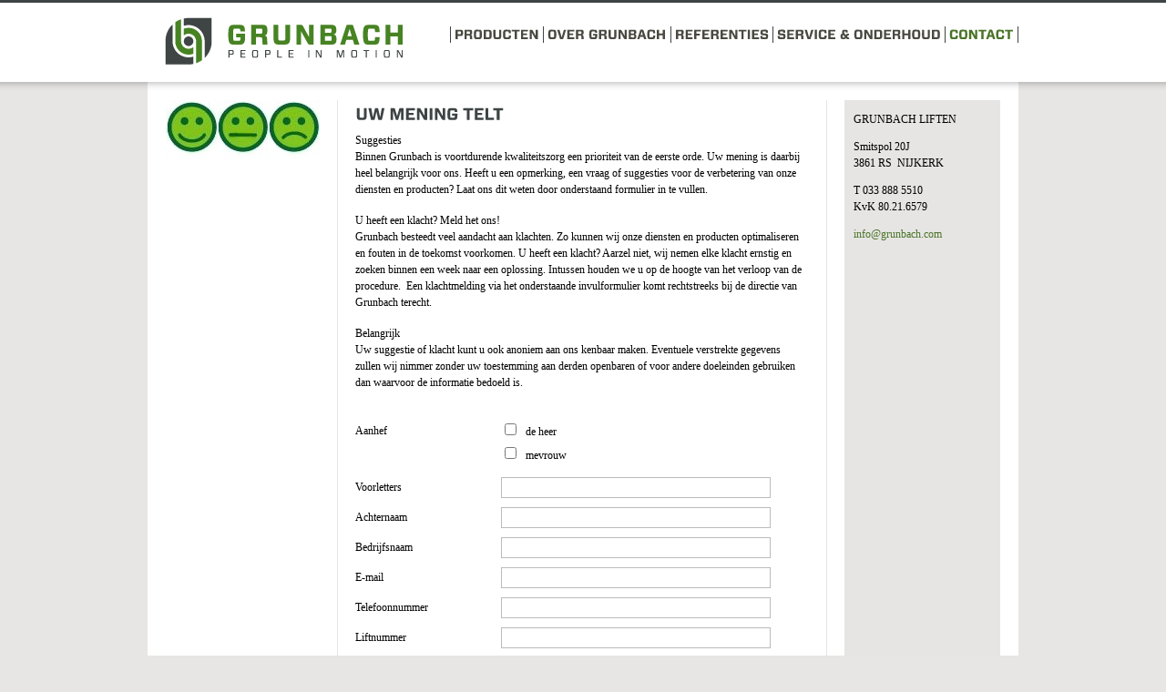

--- FILE ---
content_type: text/html; charset=utf-8
request_url: http://www.grunbach.com/contact/uw-mening-telt/
body_size: 48977
content:

<!DOCTYPE html PUBLIC "-//W3C//DTD XHTML 1.0 Strict//EN" "http://www.w3.org/TR/xhtml1/DTD/xhtml1-strict.dtd">
    <html xmlns="http://www.w3.org/1999/xhtml" xml:lang="nl" lang="nl">
      
    <head>
        <title>Uw mening telt | Grunbach Liften</title>
        <meta http-equiv="Content-Type" content="text/html; charset=UTF-8" />
        <meta http-equiv="Content-Language" content="nl" />
        <meta name="description" content="" />
        <link rel="canonical" href="http://www.grunbach.com/contact/uw-mening-telt/" />
   <meta name="google-site-verification" content="d6u1HZdOZGXTA6MvjKTE1nJN_MJh_VVAUFXJhnL4wFA" />
        <link rel="stylesheet" href="/css/grid.css" type="text/css" />
        <link rel="stylesheet" href="/css/layout.css?v=2" type="text/css" /> 
        <link rel="stylesheet" href="/css/jquery.lightbox-0.5.css" type="text/css" />
        <link rel="stylesheet" href="/css/dropdown.css" type="text/css" /> 
        

        <script src="/scripts/jquery-1.7.1.min.js" type="text/javascript"></script>
        <script src="/scripts/jQuery.equalHeights.js" type="text/javascript"></script>
        <script src="/scripts/jquery.bxSlider.min.js" type="text/javascript"></script>
        <script src="/scripts/cufon-yui.js" type="text/javascript"></script>
        <script src="/scripts/VitesseSansBold_400.font.js" type="text/javascript"></script>
        <script src="/scripts/VitesseSansBook_325.font.js" type="text/javascript"></script>
        <script src="/scripts/jquery.lightbox-0.5.pack.js" type="text/javascript"></script>
        <script src="/scripts/jquery.jscroll.min.js" type="text/javascript"></script>
        <script src="/scripts/functions.js?v=2" type="text/javascript"></script>
        <!--[if lt IE 7]>
        <script defer type="text/javascript" src="scripts/pngfix.js"></script>
        <script type="text/javascript" src="scripts/jquery.dropdown.js"></script>
        <![endif]-->
        
  

        <script type="text/javascript">
        
          var _gaq = _gaq || [];
          _gaq.push(['_setAccount', 'UA-32332235-1'],['_setAllowAnchor', true],['_setCampaignCookieTimeout', 2592000000],['_setSiteSpeedSampleRate', 99],['_trackPageview']);
        
          (function() {
            var ga = document.createElement('script'); ga.type = 'text/javascript'; ga.async = true;
            ga.src = ('https:' == document.location.protocol ? 'https://ssl' : 'http://www') + '.google-analytics.com/ga.js';
            var s = document.getElementsByTagName('script')[0]; s.parentNode.insertBefore(ga, s);
          })();
          
          jQuery(function ()
          {
            jQuery('a[href^="http"]').mousedown(function ()
            {
              var url = this.toString();
              if (url.indexOf(document.domain) == -1)
              {
                _gaq.push(['_trackEvent', 'clickouts', jQuery(this).attr('href').replace(/https?:\/\/(.*)/,"$1")]);
              }
            });
          });
        
        </script>
    </head>

    <body>
        <div id="wrapper" class="container">
            <div id="header">
                <div id="logo">
                    <a href="/" title="Home"><img src="/images/grunbach_people_in_motion.png" alt="Home" /></a>
                </div>
                <div id="navigatie">
                        <ul class="dropdown dropdown-horizontal">
            <li id="nav1161" class="SansBold "><a href="/producten/">PRODUCTEN</a><ul>
    <li class="topLi"></li>
        <li><a href="/producten/personenliften/" class="SansBold ">PERSONENLIFTEN</a></li>
        <li><a href="/producten/goederenliften/" class="SansBold ">GOEDERENLIFTEN</a></li>
        <li><a href="/producten/invalidenliften/" class="SansBold ">INVALIDENLIFTEN</a></li>
        <li><a href="/producten/woonhuisliften/" class="SansBold ">WOONHUISLIFTEN</a></li>
</ul>
            </li>
            <li id="nav1064" class="SansBold "><a href="/over-grunbach/">OVER GRUNBACH</a><ul>
    <li class="topLi"></li>
        <li><a href="/over-grunbach/grunbach,-fijn-om-mee-te-werken/" class="SansBold ">GRUNBACH, FIJN OM MEE TE WERKEN</a></li>
        <li><a href="/over-grunbach/onze-expertise/" class="SansBold ">ONZE EXPERTISE</a></li>
        <li><a href="/over-grunbach/milieubeleid-duurzaamheid/" class="SansBold ">MILIEUBELEID &amp; DUURZAAMHEID</a></li>
        <li><a href="/over-grunbach/vacatures/" class="SansBold ">VACATURES</a></li>
</ul>
            </li>
            <li id="nav1073" class="SansBold "><a href="/referenties/">REFERENTIES</a>            </li>
            <li id="nav1074" class="SansBold "><a href="/service-onderhoud/">SERVICE &amp; ONDERHOUD</a><ul>
    <li class="topLi"></li>
        <li><a href="/service-onderhoud/onderhoud/" class="SansBold ">ONDERHOUD</a></li>
        <li><a href="/service-onderhoud/modernisering/" class="SansBold ">MODERNISERING</a></li>
        <li><a href="/service-onderhoud/een-storing-melden/" class="SansBold ">EEN STORING MELDEN</a></li>
</ul>
            </li>
            <li id="nav1075" class="SansBold last"><a href="/contact/" class="selected">CONTACT</a><ul>
    <li class="topLi"></li>
        <li><a href="/contact/contactformulier/" class="SansBold ">CONTACTFORMULIER</a></li>
        <li><a href="/contact/uw-mening-telt/" class="SansBold selected">UW MENING TELT</a></li>
        <li><a href="/contact/een-storing-melden/" class="SansBold ">EEN STORING MELDEN</a></li>
        <li><a href="/contact/bel-mij/" class="SansBold ">BEL MIJ</a></li>
</ul>
            </li>
    </ul>

                </div>
            </div>
            <div id="content">
                
    <div class="contentWrapper container">
        <div class="contentInnerWrapper bgSmallMediumLarge">
            <div class="columnLeft">
                    <a href="/media/40554/meninggroen_newsListLarge.jpg" class="lightbox" rel="lightbox">
        <img src="/media/40554/meninggroen_newsList.jpg" alt="" /></a>

            </div>
            <div class="columnMiddle">
                <form method="post" action="/contact/uw-mening-telt/" onsubmit="javascript:return WebForm_OnSubmit();" id="ctl01">
<div class="aspNetHidden">
<input type="hidden" name="__EVENTTARGET" id="__EVENTTARGET" value="" />
<input type="hidden" name="__EVENTARGUMENT" id="__EVENTARGUMENT" value="" />
<input type="hidden" name="__VIEWSTATE" id="__VIEWSTATE" value="/[base64]/[base64]/[base64]/[base64]/2w" />
</div>

<script type="text/javascript">
//<![CDATA[
var theForm = document.forms['ctl01'];
if (!theForm) {
    theForm = document.ctl01;
}
function __doPostBack(eventTarget, eventArgument) {
    if (!theForm.onsubmit || (theForm.onsubmit() != false)) {
        theForm.__EVENTTARGET.value = eventTarget;
        theForm.__EVENTARGUMENT.value = eventArgument;
        theForm.submit();
    }
}
//]]>
</script>


<script src="/WebResource.axd?d=o2cmo6obRMoF933VBx6V4KE2zPOlEdOYBsk3MWbBbCpt8eheyVx0ME5JTadp8f1R49fWQ9Kx0rEH2bTX5Ug8QIHFzAh761Pfg9Jgf8o2Rk41&amp;t=637901991870605590" type="text/javascript"></script>


<script src="/ScriptResource.axd?d=eyqGv8GjtM393eAjLazx6DshbI4qTiiuml_Tj3yBZIJUC7rti88K1IQYoVWNhQxKpzC-vP9HUF2-rogIMAklYZRmBM5LPWwyrjigSLwr6X9JDsKTFEY8_SuBJdiZyeN2e_Y-8GVxVGcH-bEfX2GUvNGl_1PPeiXN6j_-XpXmXeo1&amp;t=ffffffffa0bc9515" type="text/javascript"></script>
<script src="/ScriptResource.axd?d=YJQ86Klhm-L2mvdXPsRw3p-trrpIKTymr1B_fSfrOTe_jsoi11lL-ZzZAXc3JlGvy9Zan1QAviPr_GkV7r5ACJvfRyMdEJxekE2fi-3ZcV05tWr54tIDfUrTkNEQARyGy49aGUTIOEIRofcSBYER_OSDGAfN1kGiJ5qDRcSGcMM1&amp;t=ffffffffe6d5a9ac" type="text/javascript"></script>
<script src="/ScriptResource.axd?d=B34mkeUo6Qmagmggd8OmNuArr1YD4z4oYF8MbMtwQS-YeyXVStgVL1bIFoh-yd7D9lxFris3CI0qe3zWQR-v6V_YbV8ptFZmzFfMorBdPGxDit5hGdb2U8XL5PI-qKDxtDYz99JOo26AbJzS4LCj2nCau9A3ECLvFXx9o-pq0j5YTKY3-v9l379Hdgh7oeBg0&amp;t=ffffffffe6d5a9ac" type="text/javascript"></script>
<script src="/ScriptResource.axd?d=ICUdm52ImZcn3VT0WRHefYq8Qo98dsSvHrKslk8eUE18SUIyww6_dvqYwu4vCk1oc0r1D4hPpGYXUAFHxhTWlmCLWL-I_uAoo1aNnQaH7P8-CfGN__HwR-4oUcJMqxgO-BumpoG4jcqOgwBnaRYBNFrdfo3b4KaMwlTx7olBip8M4BQ7Rn2PiDIKRKwy16Ho0&amp;t=ffffffff87077381" type="text/javascript"></script>
<script src="/ScriptResource.axd?d=[base64]&amp;t=ffffffffa84e84a0" type="text/javascript"></script>
<script type="text/javascript">
//<![CDATA[
function WebForm_OnSubmit() {
if (typeof(ValidatorOnSubmit) == "function" && ValidatorOnSubmit() == false) return false;
return true;
}
//]]>
</script>

                <h1>
                    UW MENING TELT
                </h1>
              
                <p><span class="Apple-style-span">Suggesties<br />
</span> Binnen Grunbach is voortdurende kwaliteitszorg een
prioriteit van de eerste orde. Uw mening is daarbij heel belangrijk
voor ons. Heeft u een opmerking, een vraag of suggesties voor de
verbetering van onze diensten en producten? Laat ons dit weten door
onderstaand formulier in te vullen.</p>

<p><span class="Apple-style-span">U heeft een klacht? Meld het
ons!&nbsp;<br />
</span> Grunbach besteedt veel aandacht aan klachten. Zo kunnen wij
onze diensten en producten optimaliseren en fouten in de toekomst
voorkomen. U heeft een klacht? Aarzel niet, wij nemen elke klacht
ernstig en zoeken binnen een week naar een oplossing. Intussen
houden we u op de hoogte van het verloop van de procedure.&nbsp;
Een klachtmelding via het onderstaande invulformulier komt
rechtstreeks bij de directie van Grunbach terecht.</p>

<p><span class="Apple-style-span">Belangrijk<br />
</span> Uw suggestie of klacht kunt u ook anoniem aan ons kenbaar
maken. Eventuele verstrekte gegevens zullen wij nimmer zonder uw
toestemming aan derden openbaren of voor andere doeleinden
gebruiken dan waarvoor de informatie bedoeld is.&nbsp;</p>



<link href="/umbraco/plugins/umbracoContour/css/defaultform.css" rel="stylesheet" type="text/css" />




<div id='contour' class="uwmeningtelt uwmeningtelt">

    <h4 class='contourPageName'>Uw mening telt</h4>
                <fieldset class='contourFieldSet uwmeningtelt'>
                    <legend>Uw mening telt</legend>
                    
                    
                            
                            <div class='contourField checkboxlist aanhef checkboxlist mandatory'>
                            
                             <!-- Our label -->
                            <label for="ContentPlaceHolderDefault_ContentPlaceHolder_Item1_RenderForm_7_rpFieldsets_rpFields_0_abfa923d_c17e_4031_906f_a30e97c1e474_0" id="ContentPlaceHolderDefault_ContentPlaceHolder_Item1_RenderForm_7_rpFieldsets_rpFields_0_label_0" class="fieldLabel">Aanhef</label>
                                       
                            <div>                           
                            <!-- The data entry control -->
                            <span id="ContentPlaceHolderDefault_ContentPlaceHolder_Item1_RenderForm_7_rpFieldsets_rpFields_0_abfa923d_c17e_4031_906f_a30e97c1e474_0" class="checkboxlist"><input id="ContentPlaceHolderDefault_ContentPlaceHolder_Item1_RenderForm_7_rpFieldsets_rpFields_0_abfa923d_c17e_4031_906f_a30e97c1e474_0_0_0" type="checkbox" name="ctl00$ctl00$ctl00$ContentPlaceHolderDefault$ContentPlaceHolder$Item1$RenderForm_7$rpFieldsets$ctl00$rpFields$ctl00$abfa923d_c17e_4031_906f_a30e97c1e474$0" value="ee85c879-d608-4ad4-8560-296741e37ec7" /><label for="ContentPlaceHolderDefault_ContentPlaceHolder_Item1_RenderForm_7_rpFieldsets_rpFields_0_abfa923d_c17e_4031_906f_a30e97c1e474_0_0_0">de heer</label><br /><input id="ContentPlaceHolderDefault_ContentPlaceHolder_Item1_RenderForm_7_rpFieldsets_rpFields_0_abfa923d_c17e_4031_906f_a30e97c1e474_0_1_0" type="checkbox" name="ctl00$ctl00$ctl00$ContentPlaceHolderDefault$ContentPlaceHolder$Item1$RenderForm_7$rpFieldsets$ctl00$rpFields$ctl00$abfa923d_c17e_4031_906f_a30e97c1e474$1" value="a7c4df69-f0b1-4d72-86a2-bc1740b41f7e" /><label for="ContentPlaceHolderDefault_ContentPlaceHolder_Item1_RenderForm_7_rpFieldsets_rpFields_0_abfa923d_c17e_4031_906f_a30e97c1e474_0_1_0">mevrouw</label></span>
                            </div>
                            
                             <!-- Our Tooltip -->                            
                            
                                                                                       
                            <!-- Validation -->
                            <span id="ContentPlaceHolderDefault_ContentPlaceHolder_Item1_RenderForm_7_rpFieldsets_rpFields_0_mandatory_0" class="contourError" style="display:none;">Aanhef is mandatory</span>
                            
                            
                                                       
                            <br style="clear: both;" />
                            </div>
                                                   
                        
                            
                            <div class='contourField text voorletters textfield alternating'>
                            
                             <!-- Our label -->
                            <label for="ContentPlaceHolderDefault_ContentPlaceHolder_Item1_RenderForm_7_rpFieldsets_rpFields_0_2dbbbb1a_709c_40bd_a5d4_d8aacc7875fc_1" id="ContentPlaceHolderDefault_ContentPlaceHolder_Item1_RenderForm_7_rpFieldsets_rpFields_0_label_1" class="fieldLabel">Voorletters</label>
                                       
                            <div>                           
                            <!-- The data entry control -->
                            <input name="ctl00$ctl00$ctl00$ContentPlaceHolderDefault$ContentPlaceHolder$Item1$RenderForm_7$rpFieldsets$ctl00$rpFields$ctl01$2dbbbb1a_709c_40bd_a5d4_d8aacc7875fc" type="text" id="ContentPlaceHolderDefault_ContentPlaceHolder_Item1_RenderForm_7_rpFieldsets_rpFields_0_2dbbbb1a_709c_40bd_a5d4_d8aacc7875fc_1" class="text" />
                            </div>
                            
                             <!-- Our Tooltip -->                            
                            
                                                                                       
                            <!-- Validation -->
                            
                            
                            
                                                       
                            <br style="clear: both;" />
                            </div>
                                                   
                        
                            
                            <div class='contourField text achternaam textfield mandatory'>
                            
                             <!-- Our label -->
                            <label for="ContentPlaceHolderDefault_ContentPlaceHolder_Item1_RenderForm_7_rpFieldsets_rpFields_0_b67da659_9cd9_44be_a7c0_c383c17a17fa_2" id="ContentPlaceHolderDefault_ContentPlaceHolder_Item1_RenderForm_7_rpFieldsets_rpFields_0_label_2" class="fieldLabel">Achternaam</label>
                                       
                            <div>                           
                            <!-- The data entry control -->
                            <input name="ctl00$ctl00$ctl00$ContentPlaceHolderDefault$ContentPlaceHolder$Item1$RenderForm_7$rpFieldsets$ctl00$rpFields$ctl02$b67da659_9cd9_44be_a7c0_c383c17a17fa" type="text" id="ContentPlaceHolderDefault_ContentPlaceHolder_Item1_RenderForm_7_rpFieldsets_rpFields_0_b67da659_9cd9_44be_a7c0_c383c17a17fa_2" class="text" />
                            </div>
                            
                             <!-- Our Tooltip -->                            
                            
                                                                                       
                            <!-- Validation -->
                            <span id="ContentPlaceHolderDefault_ContentPlaceHolder_Item1_RenderForm_7_rpFieldsets_rpFields_0_mandatory_2" class="contourError" style="display:none;">Achternaam is mandatory</span>
                            
                            
                                                       
                            <br style="clear: both;" />
                            </div>
                                                   
                        
                            
                            <div class='contourField text bedrijfsnaam textfield alternating'>
                            
                             <!-- Our label -->
                            <label for="ContentPlaceHolderDefault_ContentPlaceHolder_Item1_RenderForm_7_rpFieldsets_rpFields_0_f234b54a_9c87_4c7a_8875_c5189a85fd79_3" id="ContentPlaceHolderDefault_ContentPlaceHolder_Item1_RenderForm_7_rpFieldsets_rpFields_0_label_3" class="fieldLabel">Bedrijfsnaam</label>
                                       
                            <div>                           
                            <!-- The data entry control -->
                            <input name="ctl00$ctl00$ctl00$ContentPlaceHolderDefault$ContentPlaceHolder$Item1$RenderForm_7$rpFieldsets$ctl00$rpFields$ctl03$f234b54a_9c87_4c7a_8875_c5189a85fd79" type="text" id="ContentPlaceHolderDefault_ContentPlaceHolder_Item1_RenderForm_7_rpFieldsets_rpFields_0_f234b54a_9c87_4c7a_8875_c5189a85fd79_3" class="text" />
                            </div>
                            
                             <!-- Our Tooltip -->                            
                            
                                                                                       
                            <!-- Validation -->
                            
                            
                            
                                                       
                            <br style="clear: both;" />
                            </div>
                                                   
                        
                            
                            <div class='contourField text email textfield mandatory'>
                            
                             <!-- Our label -->
                            <label for="ContentPlaceHolderDefault_ContentPlaceHolder_Item1_RenderForm_7_rpFieldsets_rpFields_0_89217849_15a3_4c2e_b343_2418bcfed296_4" id="ContentPlaceHolderDefault_ContentPlaceHolder_Item1_RenderForm_7_rpFieldsets_rpFields_0_label_4" class="fieldLabel">E-mail</label>
                                       
                            <div>                           
                            <!-- The data entry control -->
                            <input name="ctl00$ctl00$ctl00$ContentPlaceHolderDefault$ContentPlaceHolder$Item1$RenderForm_7$rpFieldsets$ctl00$rpFields$ctl04$89217849_15a3_4c2e_b343_2418bcfed296" type="text" id="ContentPlaceHolderDefault_ContentPlaceHolder_Item1_RenderForm_7_rpFieldsets_rpFields_0_89217849_15a3_4c2e_b343_2418bcfed296_4" class="text" />
                            </div>
                            
                             <!-- Our Tooltip -->                            
                            
                                                                                       
                            <!-- Validation -->
                            <span id="ContentPlaceHolderDefault_ContentPlaceHolder_Item1_RenderForm_7_rpFieldsets_rpFields_0_mandatory_4" class="contourError" style="display:none;">E-mail is mandatory</span>
                            
                            
                                                       
                            <br style="clear: both;" />
                            </div>
                                                   
                        
                            
                            <div class='contourField text telefoonnummer textfield mandatory alternating'>
                            
                             <!-- Our label -->
                            <label for="ContentPlaceHolderDefault_ContentPlaceHolder_Item1_RenderForm_7_rpFieldsets_rpFields_0_fa7f48e7_0be5_4bd8_88d7_66347dd4e712_5" id="ContentPlaceHolderDefault_ContentPlaceHolder_Item1_RenderForm_7_rpFieldsets_rpFields_0_label_5" class="fieldLabel">Telefoonnummer</label>
                                       
                            <div>                           
                            <!-- The data entry control -->
                            <input name="ctl00$ctl00$ctl00$ContentPlaceHolderDefault$ContentPlaceHolder$Item1$RenderForm_7$rpFieldsets$ctl00$rpFields$ctl05$fa7f48e7_0be5_4bd8_88d7_66347dd4e712" type="text" id="ContentPlaceHolderDefault_ContentPlaceHolder_Item1_RenderForm_7_rpFieldsets_rpFields_0_fa7f48e7_0be5_4bd8_88d7_66347dd4e712_5" class="text" />
                            </div>
                            
                             <!-- Our Tooltip -->                            
                            
                                                                                       
                            <!-- Validation -->
                            <span id="ContentPlaceHolderDefault_ContentPlaceHolder_Item1_RenderForm_7_rpFieldsets_rpFields_0_mandatory_5" class="contourError" style="display:none;">Telefoonnummer is mandatory</span>
                            
                            
                                                       
                            <br style="clear: both;" />
                            </div>
                                                   
                        
                            
                            <div class='contourField text liftnummer textfield'>
                            
                             <!-- Our label -->
                            <label for="ContentPlaceHolderDefault_ContentPlaceHolder_Item1_RenderForm_7_rpFieldsets_rpFields_0_a0e01283_ea70_4ace_82db_a96e42b81f07_6" id="ContentPlaceHolderDefault_ContentPlaceHolder_Item1_RenderForm_7_rpFieldsets_rpFields_0_label_6" class="fieldLabel">Liftnummer</label>
                                       
                            <div>                           
                            <!-- The data entry control -->
                            <input name="ctl00$ctl00$ctl00$ContentPlaceHolderDefault$ContentPlaceHolder$Item1$RenderForm_7$rpFieldsets$ctl00$rpFields$ctl06$a0e01283_ea70_4ace_82db_a96e42b81f07" type="text" id="ContentPlaceHolderDefault_ContentPlaceHolder_Item1_RenderForm_7_rpFieldsets_rpFields_0_a0e01283_ea70_4ace_82db_a96e42b81f07_6" class="text" />
                            </div>
                            
                             <!-- Our Tooltip -->                            
                            
                                                                                       
                            <!-- Validation -->
                            
                            
                            
                                                       
                            <br style="clear: both;" />
                            </div>
                                                   
                        
                            
                            <div class='contourField text uwbericht textarea mandatory alternating'>
                            
                             <!-- Our label -->
                            <label for="ContentPlaceHolderDefault_ContentPlaceHolder_Item1_RenderForm_7_rpFieldsets_rpFields_0_fb5cb4a4_5ffe_46c8_8694_b6f3a63bce22_7" id="ContentPlaceHolderDefault_ContentPlaceHolder_Item1_RenderForm_7_rpFieldsets_rpFields_0_label_7" class="fieldLabel">Uw bericht</label>
                                       
                            <div>                           
                            <!-- The data entry control -->
                            <textarea name="ctl00$ctl00$ctl00$ContentPlaceHolderDefault$ContentPlaceHolder$Item1$RenderForm_7$rpFieldsets$ctl00$rpFields$ctl07$fb5cb4a4_5ffe_46c8_8694_b6f3a63bce22" rows="2" cols="20" id="ContentPlaceHolderDefault_ContentPlaceHolder_Item1_RenderForm_7_rpFieldsets_rpFields_0_fb5cb4a4_5ffe_46c8_8694_b6f3a63bce22_7" class="text">
</textarea>
                            </div>
                            
                             <!-- Our Tooltip -->                            
                            
                                                                                       
                            <!-- Validation -->
                            <span id="ContentPlaceHolderDefault_ContentPlaceHolder_Item1_RenderForm_7_rpFieldsets_rpFields_0_mandatory_7" class="contourError" style="display:none;">Uw bericht is mandatory</span>
                            
                            
                                                       
                            <br style="clear: both;" />
                            </div>
                                                   
                         
                                        
                </fieldset>
                
            

<div class="contourNavigation">
    <input type="submit" name="ctl00$ctl00$ctl00$ContentPlaceHolderDefault$ContentPlaceHolder$Item1$RenderForm_7$b_next" value="Submit" onclick="javascript:WebForm_DoPostBackWithOptions(new WebForm_PostBackOptions(&quot;ctl00$ctl00$ctl00$ContentPlaceHolderDefault$ContentPlaceHolder$Item1$RenderForm_7$b_next&quot;, &quot;&quot;, true, &quot;ContentPlaceHolderDefault_ContentPlaceHolder_Item1_RenderForm_7&quot;, &quot;&quot;, false, false))" id="ContentPlaceHolderDefault_ContentPlaceHolder_Item1_RenderForm_7_b_next" class="contourButton contourNext contourSubmit" />
</div>
</div>  
  
<script type="text/javascript">
//<![CDATA[
Sys.WebForms.PageRequestManager._initialize('ctl00$ctl00$ctl00$ContentPlaceHolderDefault$ContentPlaceHolder$Item1$RenderForm_7$ctl00', 'ctl01', [], [], [], 90, 'ctl00$ctl00$ctl00');
//]]>
</script>





 

<p>&nbsp;</p>
                
<script type="text/javascript">
//<![CDATA[
var Page_Validators =  new Array(document.getElementById("ContentPlaceHolderDefault_ContentPlaceHolder_Item1_RenderForm_7_rpFieldsets_rpFields_0_mandatory_0"), document.getElementById("ContentPlaceHolderDefault_ContentPlaceHolder_Item1_RenderForm_7_rpFieldsets_rpFields_0_mandatory_2"), document.getElementById("ContentPlaceHolderDefault_ContentPlaceHolder_Item1_RenderForm_7_rpFieldsets_rpFields_0_mandatory_4"), document.getElementById("ContentPlaceHolderDefault_ContentPlaceHolder_Item1_RenderForm_7_rpFieldsets_rpFields_0_mandatory_5"), document.getElementById("ContentPlaceHolderDefault_ContentPlaceHolder_Item1_RenderForm_7_rpFieldsets_rpFields_0_mandatory_7"));
//]]>
</script>

<script type="text/javascript">
//<![CDATA[
var ContentPlaceHolderDefault_ContentPlaceHolder_Item1_RenderForm_7_rpFieldsets_rpFields_0_mandatory_0 = document.all ? document.all["ContentPlaceHolderDefault_ContentPlaceHolder_Item1_RenderForm_7_rpFieldsets_rpFields_0_mandatory_0"] : document.getElementById("ContentPlaceHolderDefault_ContentPlaceHolder_Item1_RenderForm_7_rpFieldsets_rpFields_0_mandatory_0");
ContentPlaceHolderDefault_ContentPlaceHolder_Item1_RenderForm_7_rpFieldsets_rpFields_0_mandatory_0.controltovalidate = "ContentPlaceHolderDefault_ContentPlaceHolder_Item1_RenderForm_7_rpFieldsets_rpFields_0_abfa923d_c17e_4031_906f_a30e97c1e474_0";
ContentPlaceHolderDefault_ContentPlaceHolder_Item1_RenderForm_7_rpFieldsets_rpFields_0_mandatory_0.errormessage = "Aanhef is mandatory";
ContentPlaceHolderDefault_ContentPlaceHolder_Item1_RenderForm_7_rpFieldsets_rpFields_0_mandatory_0.display = "Dynamic";
ContentPlaceHolderDefault_ContentPlaceHolder_Item1_RenderForm_7_rpFieldsets_rpFields_0_mandatory_0.validationGroup = "ContentPlaceHolderDefault_ContentPlaceHolder_Item1_RenderForm_7";
ContentPlaceHolderDefault_ContentPlaceHolder_Item1_RenderForm_7_rpFieldsets_rpFields_0_mandatory_0.evaluationfunction = "RequiredFieldValidatorEvaluateIsValid";
ContentPlaceHolderDefault_ContentPlaceHolder_Item1_RenderForm_7_rpFieldsets_rpFields_0_mandatory_0.initialvalue = "";
var ContentPlaceHolderDefault_ContentPlaceHolder_Item1_RenderForm_7_rpFieldsets_rpFields_0_mandatory_2 = document.all ? document.all["ContentPlaceHolderDefault_ContentPlaceHolder_Item1_RenderForm_7_rpFieldsets_rpFields_0_mandatory_2"] : document.getElementById("ContentPlaceHolderDefault_ContentPlaceHolder_Item1_RenderForm_7_rpFieldsets_rpFields_0_mandatory_2");
ContentPlaceHolderDefault_ContentPlaceHolder_Item1_RenderForm_7_rpFieldsets_rpFields_0_mandatory_2.controltovalidate = "ContentPlaceHolderDefault_ContentPlaceHolder_Item1_RenderForm_7_rpFieldsets_rpFields_0_b67da659_9cd9_44be_a7c0_c383c17a17fa_2";
ContentPlaceHolderDefault_ContentPlaceHolder_Item1_RenderForm_7_rpFieldsets_rpFields_0_mandatory_2.errormessage = "Achternaam is mandatory";
ContentPlaceHolderDefault_ContentPlaceHolder_Item1_RenderForm_7_rpFieldsets_rpFields_0_mandatory_2.display = "Dynamic";
ContentPlaceHolderDefault_ContentPlaceHolder_Item1_RenderForm_7_rpFieldsets_rpFields_0_mandatory_2.validationGroup = "ContentPlaceHolderDefault_ContentPlaceHolder_Item1_RenderForm_7";
ContentPlaceHolderDefault_ContentPlaceHolder_Item1_RenderForm_7_rpFieldsets_rpFields_0_mandatory_2.evaluationfunction = "RequiredFieldValidatorEvaluateIsValid";
ContentPlaceHolderDefault_ContentPlaceHolder_Item1_RenderForm_7_rpFieldsets_rpFields_0_mandatory_2.initialvalue = "";
var ContentPlaceHolderDefault_ContentPlaceHolder_Item1_RenderForm_7_rpFieldsets_rpFields_0_mandatory_4 = document.all ? document.all["ContentPlaceHolderDefault_ContentPlaceHolder_Item1_RenderForm_7_rpFieldsets_rpFields_0_mandatory_4"] : document.getElementById("ContentPlaceHolderDefault_ContentPlaceHolder_Item1_RenderForm_7_rpFieldsets_rpFields_0_mandatory_4");
ContentPlaceHolderDefault_ContentPlaceHolder_Item1_RenderForm_7_rpFieldsets_rpFields_0_mandatory_4.controltovalidate = "ContentPlaceHolderDefault_ContentPlaceHolder_Item1_RenderForm_7_rpFieldsets_rpFields_0_89217849_15a3_4c2e_b343_2418bcfed296_4";
ContentPlaceHolderDefault_ContentPlaceHolder_Item1_RenderForm_7_rpFieldsets_rpFields_0_mandatory_4.errormessage = "E-mail is mandatory";
ContentPlaceHolderDefault_ContentPlaceHolder_Item1_RenderForm_7_rpFieldsets_rpFields_0_mandatory_4.display = "Dynamic";
ContentPlaceHolderDefault_ContentPlaceHolder_Item1_RenderForm_7_rpFieldsets_rpFields_0_mandatory_4.validationGroup = "ContentPlaceHolderDefault_ContentPlaceHolder_Item1_RenderForm_7";
ContentPlaceHolderDefault_ContentPlaceHolder_Item1_RenderForm_7_rpFieldsets_rpFields_0_mandatory_4.evaluationfunction = "RequiredFieldValidatorEvaluateIsValid";
ContentPlaceHolderDefault_ContentPlaceHolder_Item1_RenderForm_7_rpFieldsets_rpFields_0_mandatory_4.initialvalue = "";
var ContentPlaceHolderDefault_ContentPlaceHolder_Item1_RenderForm_7_rpFieldsets_rpFields_0_mandatory_5 = document.all ? document.all["ContentPlaceHolderDefault_ContentPlaceHolder_Item1_RenderForm_7_rpFieldsets_rpFields_0_mandatory_5"] : document.getElementById("ContentPlaceHolderDefault_ContentPlaceHolder_Item1_RenderForm_7_rpFieldsets_rpFields_0_mandatory_5");
ContentPlaceHolderDefault_ContentPlaceHolder_Item1_RenderForm_7_rpFieldsets_rpFields_0_mandatory_5.controltovalidate = "ContentPlaceHolderDefault_ContentPlaceHolder_Item1_RenderForm_7_rpFieldsets_rpFields_0_fa7f48e7_0be5_4bd8_88d7_66347dd4e712_5";
ContentPlaceHolderDefault_ContentPlaceHolder_Item1_RenderForm_7_rpFieldsets_rpFields_0_mandatory_5.errormessage = "Telefoonnummer is mandatory";
ContentPlaceHolderDefault_ContentPlaceHolder_Item1_RenderForm_7_rpFieldsets_rpFields_0_mandatory_5.display = "Dynamic";
ContentPlaceHolderDefault_ContentPlaceHolder_Item1_RenderForm_7_rpFieldsets_rpFields_0_mandatory_5.validationGroup = "ContentPlaceHolderDefault_ContentPlaceHolder_Item1_RenderForm_7";
ContentPlaceHolderDefault_ContentPlaceHolder_Item1_RenderForm_7_rpFieldsets_rpFields_0_mandatory_5.evaluationfunction = "RequiredFieldValidatorEvaluateIsValid";
ContentPlaceHolderDefault_ContentPlaceHolder_Item1_RenderForm_7_rpFieldsets_rpFields_0_mandatory_5.initialvalue = "";
var ContentPlaceHolderDefault_ContentPlaceHolder_Item1_RenderForm_7_rpFieldsets_rpFields_0_mandatory_7 = document.all ? document.all["ContentPlaceHolderDefault_ContentPlaceHolder_Item1_RenderForm_7_rpFieldsets_rpFields_0_mandatory_7"] : document.getElementById("ContentPlaceHolderDefault_ContentPlaceHolder_Item1_RenderForm_7_rpFieldsets_rpFields_0_mandatory_7");
ContentPlaceHolderDefault_ContentPlaceHolder_Item1_RenderForm_7_rpFieldsets_rpFields_0_mandatory_7.controltovalidate = "ContentPlaceHolderDefault_ContentPlaceHolder_Item1_RenderForm_7_rpFieldsets_rpFields_0_fb5cb4a4_5ffe_46c8_8694_b6f3a63bce22_7";
ContentPlaceHolderDefault_ContentPlaceHolder_Item1_RenderForm_7_rpFieldsets_rpFields_0_mandatory_7.errormessage = "Uw bericht is mandatory";
ContentPlaceHolderDefault_ContentPlaceHolder_Item1_RenderForm_7_rpFieldsets_rpFields_0_mandatory_7.display = "Dynamic";
ContentPlaceHolderDefault_ContentPlaceHolder_Item1_RenderForm_7_rpFieldsets_rpFields_0_mandatory_7.validationGroup = "ContentPlaceHolderDefault_ContentPlaceHolder_Item1_RenderForm_7";
ContentPlaceHolderDefault_ContentPlaceHolder_Item1_RenderForm_7_rpFieldsets_rpFields_0_mandatory_7.evaluationfunction = "RequiredFieldValidatorEvaluateIsValid";
ContentPlaceHolderDefault_ContentPlaceHolder_Item1_RenderForm_7_rpFieldsets_rpFields_0_mandatory_7.initialvalue = "";
//]]>
</script>

<div class="aspNetHidden">

	<input type="hidden" name="__VIEWSTATEGENERATOR" id="__VIEWSTATEGENERATOR" value="CA0B0334" />
</div>

<script type="text/javascript">
//<![CDATA[

var Page_ValidationActive = false;
if (typeof(ValidatorOnLoad) == "function") {
    ValidatorOnLoad();
}

function ValidatorOnSubmit() {
    if (Page_ValidationActive) {
        return ValidatorCommonOnSubmit();
    }
    else {
        return true;
    }
}
        Sys.Application.add_init(function() {
    $create(Umbraco.Forms.Core.Controls.Validation.ValidationFieldExtenderBehavior, {"InvalidLabelCssClass":"contourError","InvalidTextBoxCssClass":"contourError","TargetLabelID":$get("ContentPlaceHolderDefault_ContentPlaceHolder_Item1_RenderForm_7_rpFieldsets_rpFields_0_label_0"),"ValidLabelCssClass":"contourValid","ValidTextBoxCssClass":"contourValid","id":"ContentPlaceHolderDefault_ContentPlaceHolder_Item1_RenderForm_7_rpFieldsets_rpFields_0_ctl00_0"}, null, null, $get("ContentPlaceHolderDefault_ContentPlaceHolder_Item1_RenderForm_7_rpFieldsets_rpFields_0_mandatory_0"));
});

document.getElementById('ContentPlaceHolderDefault_ContentPlaceHolder_Item1_RenderForm_7_rpFieldsets_rpFields_0_mandatory_0').dispose = function() {
    Array.remove(Page_Validators, document.getElementById('ContentPlaceHolderDefault_ContentPlaceHolder_Item1_RenderForm_7_rpFieldsets_rpFields_0_mandatory_0'));
}
Sys.Application.add_init(function() {
    $create(Umbraco.Forms.Core.Controls.Validation.ValidationFieldExtenderBehavior, {"InvalidLabelCssClass":"contourError","InvalidTextBoxCssClass":"contourError","TargetLabelID":$get("ContentPlaceHolderDefault_ContentPlaceHolder_Item1_RenderForm_7_rpFieldsets_rpFields_0_label_2"),"ValidLabelCssClass":"contourValid","ValidTextBoxCssClass":"contourValid","id":"ContentPlaceHolderDefault_ContentPlaceHolder_Item1_RenderForm_7_rpFieldsets_rpFields_0_ctl00_2"}, null, null, $get("ContentPlaceHolderDefault_ContentPlaceHolder_Item1_RenderForm_7_rpFieldsets_rpFields_0_mandatory_2"));
});

document.getElementById('ContentPlaceHolderDefault_ContentPlaceHolder_Item1_RenderForm_7_rpFieldsets_rpFields_0_mandatory_2').dispose = function() {
    Array.remove(Page_Validators, document.getElementById('ContentPlaceHolderDefault_ContentPlaceHolder_Item1_RenderForm_7_rpFieldsets_rpFields_0_mandatory_2'));
}
Sys.Application.add_init(function() {
    $create(Umbraco.Forms.Core.Controls.Validation.ValidationFieldExtenderBehavior, {"InvalidLabelCssClass":"contourError","InvalidTextBoxCssClass":"contourError","TargetLabelID":$get("ContentPlaceHolderDefault_ContentPlaceHolder_Item1_RenderForm_7_rpFieldsets_rpFields_0_label_4"),"ValidLabelCssClass":"contourValid","ValidTextBoxCssClass":"contourValid","id":"ContentPlaceHolderDefault_ContentPlaceHolder_Item1_RenderForm_7_rpFieldsets_rpFields_0_ctl00_4"}, null, null, $get("ContentPlaceHolderDefault_ContentPlaceHolder_Item1_RenderForm_7_rpFieldsets_rpFields_0_mandatory_4"));
});

document.getElementById('ContentPlaceHolderDefault_ContentPlaceHolder_Item1_RenderForm_7_rpFieldsets_rpFields_0_mandatory_4').dispose = function() {
    Array.remove(Page_Validators, document.getElementById('ContentPlaceHolderDefault_ContentPlaceHolder_Item1_RenderForm_7_rpFieldsets_rpFields_0_mandatory_4'));
}
Sys.Application.add_init(function() {
    $create(Umbraco.Forms.Core.Controls.Validation.ValidationFieldExtenderBehavior, {"InvalidLabelCssClass":"contourError","InvalidTextBoxCssClass":"contourError","TargetLabelID":$get("ContentPlaceHolderDefault_ContentPlaceHolder_Item1_RenderForm_7_rpFieldsets_rpFields_0_label_5"),"ValidLabelCssClass":"contourValid","ValidTextBoxCssClass":"contourValid","id":"ContentPlaceHolderDefault_ContentPlaceHolder_Item1_RenderForm_7_rpFieldsets_rpFields_0_ctl00_5"}, null, null, $get("ContentPlaceHolderDefault_ContentPlaceHolder_Item1_RenderForm_7_rpFieldsets_rpFields_0_mandatory_5"));
});

document.getElementById('ContentPlaceHolderDefault_ContentPlaceHolder_Item1_RenderForm_7_rpFieldsets_rpFields_0_mandatory_5').dispose = function() {
    Array.remove(Page_Validators, document.getElementById('ContentPlaceHolderDefault_ContentPlaceHolder_Item1_RenderForm_7_rpFieldsets_rpFields_0_mandatory_5'));
}
Sys.Application.add_init(function() {
    $create(Umbraco.Forms.Core.Controls.Validation.ValidationFieldExtenderBehavior, {"InvalidLabelCssClass":"contourError","InvalidTextBoxCssClass":"contourError","TargetLabelID":$get("ContentPlaceHolderDefault_ContentPlaceHolder_Item1_RenderForm_7_rpFieldsets_rpFields_0_label_7"),"ValidLabelCssClass":"contourValid","ValidTextBoxCssClass":"contourValid","id":"ContentPlaceHolderDefault_ContentPlaceHolder_Item1_RenderForm_7_rpFieldsets_rpFields_0_ctl00_7"}, null, null, $get("ContentPlaceHolderDefault_ContentPlaceHolder_Item1_RenderForm_7_rpFieldsets_rpFields_0_mandatory_7"));
});

document.getElementById('ContentPlaceHolderDefault_ContentPlaceHolder_Item1_RenderForm_7_rpFieldsets_rpFields_0_mandatory_7').dispose = function() {
    Array.remove(Page_Validators, document.getElementById('ContentPlaceHolderDefault_ContentPlaceHolder_Item1_RenderForm_7_rpFieldsets_rpFields_0_mandatory_7'));
}
//]]>
</script>
</form>
            </div>
            <div class="columnRight nieuwsBericht">
                    <div class="rechterKolom">
        
<p>GRUNBACH LIFTEN</p>

<p>Smitspol 20J<br />
3861 RS&nbsp; NIJKERK</p>

<p>T 033 888 5510<br />
KvK 80.21.6579</p>

<p><a href="mailto:info@grunbach.com"
class="groen">info@grunbach.com</a></p>

<p>&nbsp;</p>

<p>&nbsp;</p>

<p>&nbsp;</p>

<p>&nbsp;</p>

    </div>

<ul class="links">
</ul>

            </div>
        </div>
    </div>

            </div>

            

            <div id="homepageFooter" class="span-16">
                
              <div class="span-16 equalHeights">
                   
              
<div class="footerList span-4 item2">

        <ul>
                <li><a href="/producten/personenliften/" class="SansBold footerHome">PERSONENLIFTEN</a></li>
                   <li><a href="/producten/personenliften/vertex-mrl/" class="SansBook">VERTEX MRL</a></li>
                   <li><a href="/producten/personenliften/vertex-h/" class="SansBook">VERTEX H</a></li>
                   <li><a href="/producten/personenliften/greenmotion/" class="SansBook">GREENMOTION&#174;</a></li>
                   <li><a href="/producten/personenliften/centurion/" class="SansBook">CENTURION</a></li>
                   <li><a href="/producten/personenliften/modulex/" class="SansBook">MODULEX</a></li>
        </ul>
</div>

                   
              
<div class="footerList span-4 item3">

        <ul>
                <li><a href="/producten/goederenliften/" class="SansBold footerHome">GOEDERENLIFTEN</a></li>
                   <li><a href="/producten/goederenliften/autolift/" class="SansBook">AUTOLIFT</a></li>
                   <li><a href="/producten/goederenliften/dynamic/" class="SansBook">DYNAMIC</a></li>
                   <li><a href="/producten/goederenliften/freightliner/" class="SansBook">FREIGHTLINER</a></li>
                   <li><a href="/producten/goederenliften/minilift/" class="SansBook">MINILIFT</a></li>
                   <li><a href="/producten/goederenliften/robust/" class="SansBook">ROBUST</a></li>
                   <li><a href="/producten/goederenliften/schaarlift/" class="SansBook">SCHAARLIFT</a></li>
        </ul>
</div>

                   
              
<div class="footerList span-4 item4">

        <ul>
                <li><a href="/producten/invalidenliften/" class="SansBold footerHome">INVALIDENLIFTEN</a></li>
                   <li><a href="/producten/invalidenliften/plateaulift/bancolift/" class="SansBook">BANCOLIFT</a></li>
                   <li><a href="/producten/invalidenliften/plateaulift/hidelift/" class="SansBook">HIDELIFT</a></li>
                   <li><a href="/producten/invalidenliften/plateaulift/logic/" class="SansBook">LOGIC</a></li>
                   <li><a href="/producten/invalidenliften/plateaulift/qubelift/" class="SansBook">QUBELIFT</a></li>
                   <li><a href="/producten/invalidenliften/plateaulift/arcolift/" class="SansBook">ARCOLIFT</a></li>
                   <li><a href="/producten/invalidenliften/traplift/resilift/" class="SansBook">RESILIFT</a></li>
                   <li><a href="/producten/invalidenliften/traplift/corpuslift/" class="SansBook">CORPUSLIFT</a></li>
                   <li><a href="/producten/invalidenliften/obelift/" class="SansBook">OBELIFT</a></li>
        </ul>
</div>

                   
              
<div class="footerList  last item5">

        <ul>
                <li><a href="/producten/woonhuisliften/" class="SansBold footerHome">WOONHUISLIFTEN</a></li>
                   <li><a href="/producten/woonhuisliften/" class="SansBook">WOONHUISLIFT</a></li>
        </ul>
</div>

             </div>
             <hr class="dotted" />
              <div class="span-16 equalHeights">
                   
              
<div class="footerList span-4 item2">

        <ul>
        </ul>
</div>

                   
              
<div class="footerList span-4 item3">

        <ul>
                <li><a href="/service-onderhoud/" class="SansBold footerHome">SERVICE &amp; ONDERHOUD</a></li>
                   <li><a href="/service-onderhoud/onderhoud/" class="SansBook">ONDERHOUD</a></li>
                   <li><a href="/service-onderhoud/modernisering/" class="SansBook">MODERNISERING</a></li>
        </ul>
</div>

                  <div class="footerList span-4 item4">
        <ul>
            <li> <a href="/referenties/"  class="SansBold footerHome">REFERENTIES</a></li>
           
        </ul>
   </div>
                <div class="footerList item5">
    <a href="/contact/" class="SansBold footerGroep">CONTACT</a>
    <div id="footerContact" class="SansBook">
        
<p>Grunbach Liften<br />
 Smitspol 20J<br />
 3861 RS Nijkerk<br />
 T 033 888 5510<br />
 <a href="mailto:info@grunbach.com"
class="groen">info@grunbach.com</a><br />
 &nbsp;</p>

    </div>
</div>

             </div>
           

                <div id="footerLinks">
                    <div id="footerLinksLeft">
                        <a href="/" class="SansBold">&copy; GRUNBACH NEDERLAND 2026</a>
                    </div>
                    <div id="footerLinksRight">
                            <ul>
            <li><a href="/footer/disclaimer/" class="SansBold">DISCLAIMER</a></li>
        <li class="last"><a href="/media/4141/algemene_leverings-_en_betalingsvoorwaarden_aw_liften_bv.pdf" class="SansBold" target="_blank">LEVERINGSVOORWAARDEN</a></li>
    </ul>
  <!-- BEGIN Snoobi v1.4 --> <script type="text/javascript" src="http://eu1.snoobi.com/snoop_async.php?tili=grunbach_com"></script> <!-- END Snoobi v1.4 -->

                    </div>
                </div>
            </div>
        </div>

        <div id="headerShadow"></div>

    </body>
  </html>


--- FILE ---
content_type: text/css
request_url: http://www.grunbach.com/css/grid.css
body_size: 5304
content:
/* grid.css */
.container {width:956px;margin:0 auto;}
.showgrid {background:url(src/grid.png);}
.column, .span-1, .span-2, .span-3, .span-4, .span-5, .span-6, .span-7, .span-8, .span-9, .span-10, .span-11, .span-12, .span-13, .span-14, .span-15, .span-16 {float:left;margin-right:20px;}
.last {margin-right:0;}
.span-1 {width:41px;}
.span-2 {width:102px;}
.span-3 {width:163px;}
.span-4 {width:224px;}
.span-5 {width:285px;}
.span-6 {width:346px;}
.span-7 {width:407px;}
.span-8 {width:468px;}
.span-9 {width:529px;}
.span-10 {width:590px;}
.span-11 {width:651px;}
.span-12 {width:712px;}
.span-13 {width:773px;}
.span-14 {width:834px;}
.span-15 {width:895px;}
.span-16 {width:956px;margin-right:0;}
input.span-1, textarea.span-1, input.span-2, textarea.span-2, input.span-3, textarea.span-3, input.span-4, textarea.span-4, input.span-5, textarea.span-5, input.span-6, textarea.span-6, input.span-7, textarea.span-7, input.span-8, textarea.span-8, input.span-9, textarea.span-9, input.span-10, textarea.span-10, input.span-11, textarea.span-11, input.span-12, textarea.span-12, input.span-13, textarea.span-13, input.span-14, textarea.span-14, input.span-15, textarea.span-15, input.span-16, textarea.span-16 {border-left-width:1px;border-right-width:1px;padding-left:5px;padding-right:5px;}
input.span-1, textarea.span-1 {width:29px;}
input.span-2, textarea.span-2 {width:90px;}
input.span-3, textarea.span-3 {width:151px;}
input.span-4, textarea.span-4 {width:212px;}
input.span-5, textarea.span-5 {width:273px;}
input.span-6, textarea.span-6 {width:334px;}
input.span-7, textarea.span-7 {width:395px;}
input.span-8, textarea.span-8 {width:456px;}
input.span-9, textarea.span-9 {width:517px;}
input.span-10, textarea.span-10 {width:578px;}
input.span-11, textarea.span-11 {width:639px;}
input.span-12, textarea.span-12 {width:700px;}
input.span-13, textarea.span-13 {width:761px;}
input.span-14, textarea.span-14 {width:822px;}
input.span-15, textarea.span-15 {width:883px;}
input.span-16, textarea.span-16 {width:944px;}
.append-1 {padding-right:61px;}
.append-2 {padding-right:122px;}
.append-3 {padding-right:183px;}
.append-4 {padding-right:244px;}
.append-5 {padding-right:305px;}
.append-6 {padding-right:366px;}
.append-7 {padding-right:427px;}
.append-8 {padding-right:488px;}
.append-9 {padding-right:549px;}
.append-10 {padding-right:610px;}
.append-11 {padding-right:671px;}
.append-12 {padding-right:732px;}
.append-13 {padding-right:793px;}
.append-14 {padding-right:854px;}
.append-15 {padding-right:915px;}
.prepend-1 {padding-left:61px;}
.prepend-2 {padding-left:122px;}
.prepend-3 {padding-left:183px;}
.prepend-4 {padding-left:244px;}
.prepend-5 {padding-left:305px;}
.prepend-6 {padding-left:366px;}
.prepend-7 {padding-left:427px;}
.prepend-8 {padding-left:488px;}
.prepend-9 {padding-left:549px;}
.prepend-10 {padding-left:610px;}
.prepend-11 {padding-left:671px;}
.prepend-12 {padding-left:732px;}
.prepend-13 {padding-left:793px;}
.prepend-14 {padding-left:854px;}
.prepend-15 {padding-left:915px;}
.border {padding-right:9px;margin-right:10px;border-right:1px solid #ddd;}
.colborder {padding-right:40px;margin-right:40px;border-right:1px solid #ddd;}
.pull-1 {margin-left:-61px;}
.pull-2 {margin-left:-122px;}
.pull-3 {margin-left:-183px;}
.pull-4 {margin-left:-244px;}
.pull-5 {margin-left:-305px;}
.pull-6 {margin-left:-366px;}
.pull-7 {margin-left:-427px;}
.pull-8 {margin-left:-488px;}
.pull-9 {margin-left:-549px;}
.pull-10 {margin-left:-610px;}
.pull-11 {margin-left:-671px;}
.pull-12 {margin-left:-732px;}
.pull-13 {margin-left:-793px;}
.pull-14 {margin-left:-854px;}
.pull-15 {margin-left:-915px;}
.pull-16 {margin-left:-976px;}
.pull-1, .pull-2, .pull-3, .pull-4, .pull-5, .pull-6, .pull-7, .pull-8, .pull-9, .pull-10, .pull-11, .pull-12, .pull-13, .pull-14, .pull-15, .pull-16 {float:left;position:relative;}
.push-1 {margin:0 -61px 1.5em 61px;}
.push-2 {margin:0 -122px 1.5em 122px;}
.push-3 {margin:0 -183px 1.5em 183px;}
.push-4 {margin:0 -244px 1.5em 244px;}
.push-5 {margin:0 -305px 1.5em 305px;}
.push-6 {margin:0 -366px 1.5em 366px;}
.push-7 {margin:0 -427px 1.5em 427px;}
.push-8 {margin:0 -488px 1.5em 488px;}
.push-9 {margin:0 -549px 1.5em 549px;}
.push-10 {margin:0 -610px 1.5em 610px;}
.push-11 {margin:0 -671px 1.5em 671px;}
.push-12 {margin:0 -732px 1.5em 732px;}
.push-13 {margin:0 -793px 1.5em 793px;}
.push-14 {margin:0 -854px 1.5em 854px;}
.push-15 {margin:0 -915px 1.5em 915px;}
.push-16 {margin:0 -976px 1.5em 976px;}
.push-1, .push-2, .push-3, .push-4, .push-5, .push-6, .push-7, .push-8, .push-9, .push-10, .push-11, .push-12, .push-13, .push-14, .push-15, .push-16 {float:left;position:relative;}
div.prepend-top, .prepend-top {margin-top:1.5em;}
div.append-bottom, .append-bottom {margin-bottom:1.5em;}
.box {padding:1.5em;margin-bottom:1.5em;background:#e5eCf9;}
hr {background:#ddd;color:#ddd;clear:both;float:none;width:100%;height:1px;margin:0 0 1.45em;border:none;}
hr.space {background:#fff;color:#fff;visibility:hidden;}
.clearfix:after, .container:after {content:"\0020";display:block;height:0;clear:both;visibility:hidden;overflow:hidden;}
.clearfix, .container {display:block;}
.clear {clear:both;}

--- FILE ---
content_type: text/css
request_url: http://www.grunbach.com/css/layout.css?v=2
body_size: 18448
content:
:focus
{
    outline: 0;
}
img
{
    -ms-interpolation-mode: bicubic;
    border: none;
}
html, body
{
    padding: 0;
    margin: 0;
}
body
{
    text-align: center;
    font-family: Verdana;
    font-size: 12px;
    line-height: 18px;
    background-color: #e7e6e4;
    background-image: url('../images/background.png');
    background-repeat: repeat-x;
}
#wrapper
{
}
#header
{
    position: relative;
    height: 90px;
}
#headerShadow
{
    position: absolute;
    left: 0px;
    top: 90px;
    width: 100%;
    height: 11px;
    background-image: url('../images/headershadow.png');
    background-repeat: repeat-x;
}
#header #logo
{
    position: absolute;
    top: 19px;
    left: 19px;
}
#header #navigatie
{
    position: absolute;
    top: 29px;
    right: 0px;
}
#header #navigatie ul
{
    padding: 0;
    margin: 0;
}
#header #navigatie ul li
{
    float: left;
    list-style: none;
    margin-right: 4px;
    border-left: 1px solid #3e4444;
    height: 18px;
}
#header #navigatie ul li.last
{
    margin-right: 0px;
    padding-right: 4px;
    border-right: 1px solid #3e4444;
}
#header #navigatie ul li a
{
    text-decoration: none;
    font-weight: bold;
    color: #494941;
    margin-left: 4px;
    font-size: 14px;
    line-height: 15px;
}
#header #navigatie ul li a:hover, #header #navigatie ul li a.selected
{
    color: #497327;
}
#header #navigatie ul li ul 
{
    margin-top:-200px;
}
#header #navigatie ul li ul li.topLi
{
    height: 1px;
}
#header #navigatie ul li.last ul
{
    margin-left: -174px;
}
#header #navigatie ul li ul
{
    background-color: #fff;
    padding: 10px;
    padding-left: 7px;
    padding-right: 7px;
    width: 240px;
}
#header #navigatie ul li ul li
{
    margin: 0;
    padding: 0;
    border: none;
    text-align: left;
    background-image: url('../images/border_homepage.png');
    background-repeat: repeat-x;
    background-position: bottom;
    width: 240px;
}
#header #navigatie ul li ul li a
{
    font-size: 12px;
    display: block;
    padding: 0;
    margin: 0;
    white-space: nowrap;
}
#header #navigatie ul li ul li a:hover, #header #navigatie ul li ul li a.selected
{
    color: #497327;
}
#content
{
    min-height: 200px;
}


/* homepage */
#homepageTop
{
    height: 299px;
    background-color: #fff;
}
#homepageText
{
    float: left;
    width: 200px;
    padding: 20px;
    padding-top: 30px;
    text-align: left;
}
#homepageMiddle
{
    height: 100px;
}
#homepageMiddle .header a
{
    color: #fff;
    font-weight: bold;
    text-decoration: none;
    font-size: 13px;
    line-height: 27px;
}
#homepageMiddle .text
{
    margin: 20px;
    font-weight: bold;
    color: #4b4841;
}
.homepageBlock
{
    background-color: #fff;
    text-align: left;
    height: 235px;
    position: relative;
}
.homepageBlock .header
{
    background-color: #4a7428;
    margin: 10px;
    margin-bottom: 1px;
    text-align: left;
    height: 29px;
    line-height: 27px;
    color: #fff;
    font-weight: bold;
    background-image: url('../images/arrow.png');
    background-repeat: no-repeat;
    background-position: 4px 10px;
}
.homepageBlock .header:hover
{
    background-color: #3e4444;
}
.homepageBlock .headerGroen {
	 background-color: #4a7428;
}
.homepageBlock .headerGroen:hover {
	 background-color: #3e4444;
}
.homepageBlock .headerGrijs {
	 background-color: #3E4444;
}
.homepageBlock .headerGrijs:hover {
	 background-color: #8d8280;
}

.homepageBlock .header a
{
    display: block;
    padding-left: 20px;
}
.homepageBlock img
{
    margin-left: 10px;
}
.productLinks
{
    position: absolute;
    top: 40px;
    left: 10px;
    width: 210px;
    background-color: #fff;
    -ms-filter: "progid:DXImageTransform.Microsoft.Alpha(Opacity=0)";
    filter: alpha(opacity=0);
    -moz-opacity: 0.0;
    -khtml-opacity: 0.0;
    opacity: 0.0;
}
.productLinks ul
{
    padding: 0;
    margin: 10px;
}
.productLinks ul li
{
    list-style: none;
}
.productLinks ul li a
{
    text-decoration: none;
    color: #3e4444;
    font-size: 10px;
    line-height: 19px;
    padding-left: 23px;
    background-image: url('../images/arrow_homepageblock_normal.png');
    background-repeat: no-repeat;
    display: block;
    font-weight: bold;
}
.productLinks ul li a.last
{
    background-image: url('../images/arrow_homepageblock_last_normal.png');
    line-height: 21px;
}
.productLinks ul li a:hover
{
    color: #fff;
    background-image: url('../images/arrow_homepageblock_hover.png');
}
.productLinks ul li a.last:hover
{
    color: #fff;
    background-image: url('../images/arrow_homepageblock_last_hover.png');
}
#homepageFooter
{
    margin-top: 20px;
    background-color: #fff;
    text-align: left;
    padding-top: 20px;
}
#homepageFooter hr
{
    padding-top: 0px;
    margin-bottom: 5px;
}
#homepageFooter a
{
    font-weight: bold;
    color: #4d4a41;
    text-decoration: none;
}
#homepageFooter a.footerHome
{
    color: #3e4444;
}
#homepageFooter a:hover
{
    color: #4A7428;
}
#homepageFooter a.noHover:hover
{
    color: #999999;
}
#homepageFooter ul
{
    padding: 0;
    margin: 0;
}
#homepageFooter ul li
{
    list-style: none;
}
#homepageFooter ul li a
{
    font-weight: normal;
    color: #999999;
}
.footerList
{
    float: left;
    Xwidth: 170px;
    margin-right: 10px;
    border-right: 1px solid #d0caca;
    margin-bottom: 10px;
}
.item0
{
}
.item1
{
}
.item2
{
    margin-left: 20px;
}
.item3
{
    width: 234px;
}
.item4
{
    width: 234px;
}
.item5
{
    border: none;
}
#footerLinks
{
    margin: 20px;
    padding-top: 10px;
    padding-bottom: 10px;
    clear: both;
    background-image: url('../images/border_homepage.png');
    background-repeat: repeat-x;
}

.dottedTopBorder {
	 background-image: url('../images/border_homepage.png');
    background-repeat: repeat-x;
	 background-position: top;
	 padding-top: 15px;
}
hr.dotted {
	 border: none;
	 height: 1px;
	 line-height: 1px;
	 background-image: url('../images/border_homepage.png');
    background-repeat: repeat-x;
	 background-position: top;
	 width: 916px;
	 display: block;
	 margin: 16px 20px 15px 20px !important;
}

#footerLinks ul li
{
    float: left;
    margin-right: 10px;
}
#footerLinksLeft
{
    float: left;
}
#footerLinksRight
{
    float: right;
}
#footerLinksRight ul li
{
    border-right: 1px solid #a2c190;
    padding-right: 10px;
}
#footerLinksRight ul li a
{
    font-size: 10px;
    font-weight: bold;
    color: #323232;
}
#footerLinksRight ul li a:hover, #footerLinksRight ul li a.active
{
    font-weight: bold;
    color: #356533;
}
#footerLinksRight ul li.last
{
    margin-right: 0px;
    border-right: none;
    padding-right: 0px;
}
.readMore
{
    background-color: #4c4942;
    color: #fff;
    font-weight: bold;
    text-decoration: none;
    padding-top: 2px;
    padding-bottom: 5px;
    padding-left: 10px;
    padding-right: 10px;
}
.readMore:hover
{
    background-color: #468322;
}
#homepageSlider .homepageText
{
    float: left;
    width: 300px;
    text-align: left;
}
#homepageSlider .omschrijving
{
    margin: 20px;
    height: 220px;
}
#homepageSlider .omschrijving p
{
    padding: 0;
    margin: 0;
    margin-bottom: 16px;
}
#homepageSlider .leesMeer
{
    position: relative;
    left: 20px;
    bottom: 0px;
}
#homepageSlider h1
{
    padding: 0;
    margin: 0;
    font-size: 18px;
}
#homepageSlider .afbeelding
{
    float: left;
    width: 656px;
}
#homepageSlider
{
    padding: 0;
    margin: 0;
    position: relative;
}
#homepageTop .bx-pager
{
    position: absolute;
    left: 447px;
    top: 281px;
    width: 20px;
    height: 20px;
}
#homepageTop .bx-pager a
{
    color: #918383;
    text-decoration: none;
    background-color: #4c4940;
    padding: 2px;
    padding-left: 5px;
    padding-right: 5px;
    margin-right: 5px;
    font-weight: bold;
    text-align: center;
}
#homepageTop .bx-pager a:hover, #homepageTop .bx-pager a.pager-active
{
    color: #fff;
    background-color: #8d8280;
}
#footerContact
{
    color: #999999;
}
#footerContact p
{
    padding: 0;
    margin: 0;
}
#footerContact a
{
    font-weight: normal;
    color: #999999;
    text-decoration: none;
}
#footerContact a.groen {
  color: #4A7428;
}
#footerContact a.groen:hover {
 color: #999999;
}

.homeNews
{
    margin: 10px;
}
.homeNews ul
{
    padding: 0;
    margin: 0;
    margin-top: 10px;
    background-image: url('../images/border_homepage.png');
    background-repeat: repeat-x;
}
.homeNews ul li
{
    list-style: none;
    clear: both;
    width: 210px;
}
.homeNewsWrapper
{
    height: 88px;
    background-image: url('../images/border_homepage.png');
    background-repeat: repeat-x;
    background-position: bottom;
}
.homeNewsLeft
{
    float: left;
    color: #999999;
    margin-top: 9px;
    width: 133px;
    line-height: 14px;
}
.homeNewsLeft a
{
    text-decoration: none;
    color: #3e4444;
    font-size: 10px;
}
.homeNewsRight
{
    float: left;
    margin-top: 9px;
    width: 61px;
}
.contentWrapper
{
    background-color: #fff;
    text-align: left;
}
.contentInnerWrapper
{
    padding-top: 20px;
    margin-left: 20px;
    margin-right: 20px;
}

.bgSmallMediumLarge {
 
}


.columnNieuws 
{
    float: left;
    width: 705px;
    border-right: 1px solid #e7e5e4;
    padding-right: 20px;
}
.nieuwsWrapper 
{
    clear: both;
    margin-bottom: 20px;
    margin-top:20px;
    display: block;
    overflow: auto;
    background-image: url('../images/border_homepage.png');
    background-repeat: repeat-x;
    background-position: bottom;
}
.nieuwsWrapperFirst
{
    margin-top: 0px;
}
.columnNieuwsAfbeelding
{
    float: left;
    width: 188px;
    border-right: 1px solid #e7e5e4;
    margin-bottom: 20px;
}
.columnNieuwsAfbeelding img {
  display: block; 
}
.columnNieuwsOmschrijving
{
    float: left;
    width: 480px;
    padding-left: 20px;
}
.columnLeft
{
    float: left;
    width: 188px;
    border-right: 1px solid #e7e5e4;
}
.columnLeft img
{
    margin-bottom: 17px;
}
.columnMiddle
{
    float: left;
    width: 497px;
    margin-left: 19px;
    padding-right: 20px;
    border-right: 1px solid #e7e5e4;
}
.columnRight
{
    float: left;
    margin-left: 19px;
    width: 171px;
    background-color: #e7e5e4;
}
.columnRight a
{
    text-decoration: none;
    color: #000;
}
.columnRight .links
{
    padding: 0;
    margin: 0;
    padding: 10px;
}
.columnRight .links li
{
    list-style: none;
    background-image: url('../images/arrow_links_normal.png');
}
.columnRight .links li a
{
    text-decoration: none;
    color: #3e4444;
    margin-left: 20px;
    line-height: 20px;
    display: block;
}
.columnRight .links li a:hover
{
    color: #468322;
}
.columnRight .links li a.last
{
    line-height: 21px;
}
.contentWrapper
{
    min-height: 200px;
}
.contentWrapper hr
{
    background-color: #fff;
    padding-top: 10px;
    border: none;
    height: 1px;
    line-height: 1px;
    background-image: url('../images/border_homepage.png');
    background-repeat: repeat-x;
    background-position: bottom;
    margin-left: 20px;
    width: 916px;
    text-align: left;
}
.columnMiddle h1, .columnNieuwsOmschrijving h1
{
    color: #3e4444;
    padding: 0;
    margin: 0;
    margin-top: 5px;
    margin-bottom: 10px;
    font-size: 18px;
}
.columnMiddle h1 a, .columnNieuwsOmschrijving h1 a
{
    color: #3e4444;
}
.columnMiddle h2, .columnNieuwsOmschrijving h2
{
    color: #468322;
    padding: 0;
    margin: 0;
    font-size: 14px;
    padding: 0;
    margin: 0;
}
.columnMiddle p, .columnNieuwsOmschrijving p
{
    padding: 0;
    margin: 0;
    margin-bottom: 16px;
}
.columnMiddle a, .columnNieuwsOmschrijving a
{
    color: #468322;
    text-decoration: none;
}
.leesVerder
{
    color: #468322;
    text-decoration: none;
    line-height: 30px;
}
.productNavigatie, .productNavigatie ul
{
    padding: 0;
    margin: 0;
    width: 170px;
    background-color: #f3f2f1;
}
.productNavigatie li
{
    list-style: none;
    border-bottom: 1px solid #fff;
}
.productNavigatie li a
{
    text-decoration: none;
    display: block;
    background-color: #929191;
    color: #fff;
    line-height: 20px;
    height: 21px;
    background-image: url('../images/arrow_white_right.png');
    background-repeat: no-repeat;
    background-position: 4px 5px;
    padding-left: 20px;
    font-size: 13px;
}
.productNavigatie li a.selected, .productNavigatie li a.selectedParent, .productNavigatie li a:hover
{
    color: #fff;
    background-color: #468322;
	 background-image: url('../images/arrow_white_right.png');
    background-repeat: no-repeat;
    background-position: 4px 5px;
}
.productNavigatie li a.selectedParent {
  background-image: url('../images/arrow_white_bottom.png');
}

.productNavigatie li ul
{
    margin-top: 10px;
    margin-left: 10px;
    width: 150px;
}
.productNavigatie li li
{
    border-bottom: none;
}
.productNavigatie li li span
{
    background-image: url('../images/border_producten.png');
    background-repeat: repeat-x;
    line-height: 19px;
    height: 20px;
    padding-top: 3px;
    width: 150px;
}
.productNavigatie li li a
{
    color: #3e4444;
    background-color: #f3f2f1;
    background-image: url('../images/arrow_links_normal.png');
    background-position: 0px 0px;
    line-height: 19px;
    height: 20px;
}
.productNavigatie li li a.last
{
    line-height: 19px;
    height: 21px;
    margin-bottom: 10px;
}
.productNavigatie li li a.selected, .productNavigatie li li a:hover
{
    color: #fff;
    background-color: #929191;
    background-image: url('../images/arrow_white_right.png');
    background-repeat: no-repeat;
    background-position: 4px 5px;
}
form, fieldset
{
    padding: 0;
    margin: 0;
    border: none;
}
form input
{
    border: 1px solid #cccccc;
    width: 290px;
    height: 19px;
    line-height: 17px;
    margin-bottom: 10px;
}
form textarea
{
    border: 1px solid #cccccc;
    width: 290px;
    height: 57px;
    line-height: 17px;
    margin-bottom: 10px;
    font-family: Verdana;
    font-size: 12px;
    line-height: 16px;
}
.productCategorie
{
    float: left;
    width: 708px;
    margin-bottom: 20px;
    background-image: url('../images/border_homepage.png');
    background-repeat: repeat-x;
    background-position: bottom;
}
.productCategorie .productAfbeelding
{
    float: left;
    width: 188px;
    border-right: 1px solid #e7e5e4;
    margin-bottom: 20px;
}
.productCategorie .productOmschrijving
{
    float: left;
    margin-left: 19px;
    margin-bottom: 20px;
    width: 500px;
}
#productOverzicht
{
    border: none;
    width: 708px;
    padding-right: 0px;
}
.customStartStop
{
    background-repeat: no-repeat;
    background-position: center;
    width: 20px;
    height: 20px;
    text-decoration: none;
    background-color: #4c4940;
    padding: 2px;
    padding-left: 6px;
    padding-right: 7px;
    padding-bottom: 5px;
    margin-right: 5px;
    font-weight: bold;
    text-align: center;
}
.pause
{
    background-image: url('../images/pause.gif');
}
.play
{
    background-image: url('../images/play.gif');
}
#newsHeader
{
    background-color: #3e4444;
}
#gallery
{
    display: none;
}
.rechterKolom
{
    padding-left: 10px;
    background-color: #e7e5e4;
    padding-bottom: 5px;
}
.groen, a.groen
{
    color: #4A7428;
}
a.groen:hover {
 color: #999999;
}


.sitesLogo
{
    margin-left: 20px;
    margin-top: 10px;
}
.centurionHeader
{
    margin-left: 20px;
    margin-top: 10px;
    font-size: 10px;
}
.downloads
{
    padding: 0;
    margin: 0;
}
.downloads li
{
    list-style: none;
    clear: both;
}
.downloads ul
{
    padding: 0;
    margin: 0;
    margin-bottom: 10px;
}
.downloads ul li
{
    clear: none;
    margin-top: 20px;
}
.downloads li ul li 
{
    float: left;
    width: 150px;
}
.downloads ul li div
{
    float: left;
    width: 150px;
    height: 185px;
    text-align: center;
    margin-bottom: 20px;
}
.downloads .options 
{
    margin-bottom: 0px;
    line-height: 22px;
}
.downloads ul li a 
{
    font-size: 11px;
}
.productOmschrijving .overzichtTitel
{
    float: left;
}
.productOmschrijving .overzichtAfbeelding
{
    float: right;
    width: 200px;
    text-align: right;
}
.productOmschrijving .overzichtIntroductie
{
    clear: both;
    padding-top: 5px;
}
.product
{
    clear: both;
}
.product .titel
{
    float: left;
    width: 390px;
}
.product .logo
{
    float: left;
    width: 100px;
    text-align: right;
}
.cb
{
    clear: both;
}


.brochure
{
    border: 1px solid #000;
}
.brochureCheck 
{
    border: none;
    width: 16px;
    height: 16px;
    padding: 0;
    margin: 0;
    line-height: 22px;
    position: relative;
    top: 4px;
}
.brochureLijstRechts 
{
    margin-left: 30px;
    margin-top: 10px;
    line-height: 20px;
}


.brochureWrapper 
{
    width: 142px;
    height: 181px;
    margin-left: 14px;
    margin-top: 14px;
    position: relative;
    background-image: url(/images/brochureKaderClean.png);
}
.brochureWrapperHover {
  background-image: none;
}
.brochureImg 
{
    position: absolute;
    z-index: 1;
    width: 110px;
    height: 149px;
    overflow: hidden;
    top: 16px;
    left: 16px;
}
.brochureLinkTop 
{
    position: absolute;
    top: 0;
    left: 0;
    z-index: 2;
    display: none;
    width: 142px;
    height:70px;
    background-image: url(/images/brochureKader.png);
    text-indent: -9999px;
}
.brochureLinkTop:hover{
   background-image: url(/images/brochureKaderHover.png);
}
.brochureLinkBottom 
{
    position: absolute;
    left: 0;
    top: 90px;
    z-index: 3;
    display: none;
    width: 142px;
    height: 92px;
    background-image: url(/images/brochureKader.png);
    background-position: 0 -90px;
    text-indent: -9999px;
}
.brochureLinkBottom:hover {
   background-image: url(/images/brochureKaderHover.png); 
}
.brochureLinkMiddle
{
    position: absolute;
    left: 0;
    top: 70px;
    z-index: 3;
    display: none;
    width: 142px;
    height:20px;
    background-image: url(/images/brochureKader.png);
    background-position: 0 -70px;
    text-indent: -9999px;
}
.brochureLinkMiddle:hover {
   background-image: url(/images/brochureKaderHover.png); 
}


.alleBrochures {
  display: block;
  width: 142px;
  height: 125px;
  background-image: url(/images/alleBrochures.jpg);
  text-indent: -9999px;
}
.alleBrochures:hover {
   background-image: url(/images/alleBrochuresHover.jpg); 
}






























/* EDITOR PROPERTIES - PLEASE DON'T DELETE THIS LINE TO AVOID DUPLICATE PROPERTIES */


--- FILE ---
content_type: text/css
request_url: http://www.grunbach.com/umbraco/plugins/umbracoContour/css/defaultform.css
body_size: 3585
content:
#contour
{
	padding: 0;
}
#contour .contourPageName
{
	font-size: 2em !important;
	line-height: 2em !important;
	display: none;
}

#contour .contourField div label
{
	display: inline;
}

#contour label.fieldLabel
{
	font-weight: normal;
	display: block;
	background: transparent !important;
	margin-top:2px;
	width: 150px;
    display: block;
    float: left;
    text-align: left;
    margin-right: 10px;
}
#contour label 
{
    font-weight: normal;
}
.fieldLabel
{
    float: left;
	clear: left;
}
#contour small
{
	display: block;
	float: left;
	clear: both;
	padding: 5px 5px 5px 200px;
}


#contour fieldset
{
	padding-top: 1.4em;
	padding-bottom: 0;
	border: none !Important;
}

#contour legend
{
	font-weight: normal;
	font-size: 12px;
	line-height: 16px;
	font-weight: bold;
	padding: 0;
	padding-top: 18px;
}
#contour input.text, #contour input.title, #contour textarea, #contour select
{
	border: 1px solid #bbb;
}
#contour input.text:focus, #contour input.title:focus, #contour textarea:focus, #contour select:focus
{
	border: 1px solid #e7e5e4;
}
#contour div.countourField input.text, #contour div.countourField textarea
{
	width: 300px !important;
	padding: 0px;
}
#contour textarea
{
	height: 100px;
}
#contour input.fileupload
{
	height: auto !important;
}

#contour span.checkboxlist, #contour span.radiobuttonlist, #contour span.checkbox
{
	xdisplay: block;
	float: left;
	padding: 0px;
	margin-bottom: 10px;
	width: 330px;
}

.checkboxlist input, .radiobuttonlist input
{
    margin-right: 10px;
}
#contour .checkboxlist input, #contour .radiobuttonlist input, #contour .checkbox input
{
	width: auto !important;
	height: auto !important;
	border: none !important;
	display: inline !important;
}

#contour .hiddenfield
{
    display:none;
}

#contour .contourButton
{
	xmargin-right: 10px;
	xpadding: 3px 10px;
}
#contour .contourErrorMessage
{
	padding: .8em;
	margin-bottom: .5em;
	border: 2px solid #FBC2C4;
}
#contour .contourErrorMessage, #contour .contourError
{
	background: #FBE3E4;
	color: #8a1f11;
}
#contour input.contourError, #contour textarea.contourError
{
	background: #FBE3E4;
	border-color: #FBC2C4;
}

#contour span.contourError
{
    color: #8a1f11 !important;
    background: transparent !important;
}
.contourSubmit 
{
    margin: 0;
	 margin-top: 18px;
    margin-left: 160px;
    width: 100px;
	 height: 25px;
	 line-height: 25px;
    border: none;
    background-color: #4c4942;
	 color: #fff;
    cursor: pointer;
    font-weight: bold;
    text-align: center;
	 
}
#contour select
{
    width: 300px
}


/*
#contour div.bg, #contour div.n1, #contour div.n2
{
    float:left;
}
#contour div.bg label, #contour div.n1 label, #contour div.n2 label
{
    width: 100px;
}
#contour div.bg input.text, #contour div.n1 input.text, #contour div.n2 input.text
{
    width: 50px;
}
*/
/* DTS */

#contour div.contourField div {
	xborder: 1px solid red;
	xwidth: 490px;
}

#contour br {
	display: none;
}
#contour span.checkboxlist br {
	display: block;
}

#contour .checkboxlist span label, #contour .radiobuttonlist span label, #contour .checkbox span label {
	margin-right: 10px;
}

div.textarea {
	width: 490px;
	margin-top: 10px;
}
#contour div.textarea label.fieldLabel {
	width: 400px;
}

#contour div.countourField textarea, form textarea {
 	width: 450px;
	height: 60px;
 }
 /*overrule form textarea in layout.css */

--- FILE ---
content_type: application/x-javascript
request_url: http://www.grunbach.com/scripts/VitesseSansBook_325.font.js
body_size: 170999
content:
/*!
 * The following copyright notice may not be removed under any circumstances.
 * 
 * Copyright:
 * Copyright (c) 2006 The Hoefler Type Foundry, Inc., dba Hoefler & Frere-Jones.
 * All Rights Reserved.
 * 
 * Trademark:
 * Vitesse Sans is a trademark of The Hoefler Type Foundry, Inc., dba Hoefler &
 * Frere-Jones, which may be registered in certain jurisdictions.
 * 
 * Full name:
 * VitesseSans-Book
 * 
 * Manufacturer:
 * Hoefler & Frere-Jones
 * 
 * Designer:
 * Hoefler & Frere-Jones
 * 
 * Vendor URL:
 * www.typography.com
 * 
 * License information:
 * http://www.typography.com/support/eula.html
 */
Cufon.registerFont({"w":214,"face":{"font-family":"VitesseSansBook","font-weight":325,"font-stretch":"normal","units-per-em":"360","panose-1":"0 0 0 0 0 0 0 0 0 0","ascent":"288","descent":"-72","bbox":"-13 -370.748 355 109","underline-thickness":"18","underline-position":"-18","stemh":"24","stemv":"27","unicode-range":"U+0020-U+2212"},"glyphs":{" ":{"w":81},"A":{"d":"193,0r-25,-77r-105,0r-25,77r-28,0r82,-244v1,-15,22,-9,36,-9v9,0,11,1,14,9r82,244r-31,0xm112,-228r-41,127r90,0r-41,-127r-8,0","w":233},"B":{"d":"217,-72v0,62,-8,72,-55,72r-128,0r0,-252r126,0v47,2,55,14,55,67v0,36,-13,48,-35,54v27,5,37,20,37,59xm186,-186v0,-38,0,-42,-31,-42r-92,0r0,85r92,0v31,-3,31,-4,31,-43xm157,-24v33,-5,32,-1,32,-47v0,-43,1,-48,-32,-48r-94,0r0,95r94,0","w":242,"k":{"X":2,"\u00c6":2,"\u01fc":2,"Y":2,"\u00dd":2,"\u0176":2,"\u0178":2,"\u1ef2":2}},"C":{"d":"159,-24v39,-6,27,-2,34,-58r28,0v-2,48,-7,61,-19,72v-18,17,-78,10,-114,10v-23,0,-32,-3,-40,-10v-13,-12,-21,-31,-21,-116v0,-85,8,-104,21,-116v18,-17,78,-10,114,-10v56,0,53,15,59,78r-28,0v-6,-50,3,-49,-34,-54v-28,2,-75,-6,-91,6v-7,5,-12,19,-12,96v0,77,5,91,12,96v15,12,64,4,91,6","w":243,"k":{"\u00c6":7,"\u01fc":7,"Z":2,"\u0179":2,"\u017d":2,"\u017b":2}},"D":{"d":"34,-252v55,4,137,-12,167,15v16,14,25,43,25,111v0,68,-9,97,-25,111v-30,28,-112,11,-167,15r0,-252xm197,-126v0,-86,4,-102,-49,-102r-85,0r0,204v38,-3,95,9,117,-9v10,-9,17,-30,17,-93","w":251,"k":{"V":4,"X":4,"\u00c6":11,"\u01fc":11,"Y":7,"\u00dd":7,"\u0176":7,"\u0178":7,"\u1ef2":7,"A":2,"\u00c1":2,"\u0102":2,"\u00c2":2,"\u00c4":2,"\u00c0":2,"\u0100":2,"\u0104":2,"\u00c5":2,"\u01fa":2,"\u00c3":2,"Z":4,"\u0179":4,"\u017d":4,"\u017b":4,"T":2,"\u0164":2,"\u0162":2,"W":2,"\u1e82":2,"\u0174":2,"\u1e84":2,"\u1e80":2}},"E":{"d":"201,-24r0,24r-167,0r0,-252r168,0r0,24r-139,0r0,85r119,0r0,24r-119,0r0,95r138,0","w":220,"k":{"@":2,"v":2,"C":2,"G":2,"O":2,"Q":2,"\u0106":2,"\u010c":2,"\u00c7":2,"\u010a":2,"\u011e":2,"\u0122":2,"\u0120":2,"\u00d3":2,"\u014e":2,"\u00d4":2,"\u00d6":2,"\u00d2":2,"\u0150":2,"\u014c":2,"\u00d8":2,"\u01fe":2,"\u00d5":2,"\u0152":2,"Z":4,"\u0179":4,"\u017d":4,"\u017b":4,"c":4,"d":4,"e":4,"o":4,"q":4,"\u0107":4,"\u010d":4,"\u00e7":4,"\u010b":4,"\u010f":4,"\u0111":4,"\u00e9":4,"\u0115":4,"\u011b":4,"\u00ea":4,"\u00eb":4,"\u0117":4,"\u00e8":4,"\u0113":4,"\u0119":4,"\u00f3":4,"\u014f":4,"\u00f4":4,"\u00f6":4,"\u00f2":4,"\u0151":4,"\u014d":4,"\u00f8":4,"\u01ff":4,"\u00f5":4,"\u0153":4,"-":5,"\u2013":5,"\u2014":5,"\u00ab":2,"\u2039":2,"s":1,"\u015b":1,"\u0161":1,"\u015f":1,"\u0219":1,"y":4,"\u00fd":4,"\u0177":4,"\u00ff":4,"\u1ef3":4}},"F":{"d":"192,-228r-129,0r0,90r107,0r0,24r-107,0r0,114r-29,0r0,-252r158,0r0,24","w":205,"k":{"@":5,"\/":20,"&":7,"\u012b":-14,"\u00ec":-14,"\u00ef":-14,"\u00ee":-14,"\u012d":-14,"x":5,"v":7,"p":4,"j":5,"X":2,"J":25,"\u00c6":32,"\u01fc":32,"A":18,"\u00c1":18,"\u0102":18,"\u00c2":18,"\u00c4":18,"\u00c0":18,"\u0100":18,"\u0104":18,"\u00c5":18,"\u01fa":18,"\u00c3":18,"C":4,"G":4,"O":4,"Q":4,"\u0106":4,"\u010c":4,"\u00c7":4,"\u010a":4,"\u011e":4,"\u0122":4,"\u0120":4,"\u00d3":4,"\u014e":4,"\u00d4":4,"\u00d6":4,"\u00d2":4,"\u0150":4,"\u014c":4,"\u00d8":4,"\u01fe":4,"\u00d5":4,"\u0152":4,"S":4,"\u015a":4,"\u0160":4,"\u015e":4,"\u0218":4,"Z":7,"\u0179":7,"\u017d":7,"\u017b":7,"a":9,"\u00e1":9,"\u0103":9,"\u00e2":9,"\u00e4":9,"\u00e0":9,"\u0101":9,"\u0105":9,"\u00e5":9,"\u01fb":9,"\u00e3":9,"\u00e6":9,"\u01fd":9,"f":4,"\u00df":4,"g":13,"\u011f":13,"\u0123":13,"\u0121":13,"m":7,"n":7,"r":7,"\u0144":7,"\u0148":7,"\u0146":7,"\u00f1":7,"\u0155":7,"\u0159":7,"\u0157":7,"c":11,"d":11,"e":11,"o":11,"q":11,"\u0107":11,"\u010d":11,"\u00e7":11,"\u010b":11,"\u010f":11,"\u0111":11,"\u00e9":11,"\u0115":11,"\u011b":11,"\u00ea":11,"\u00eb":11,"\u0117":11,"\u00e8":11,"\u0113":11,"\u0119":11,"\u00f3":11,"\u014f":11,"\u00f4":11,"\u00f6":11,"\u00f2":11,"\u0151":11,"\u014d":11,"\u00f8":11,"\u01ff":11,"\u00f5":11,"\u0153":11,".":14,",":14,"\u2026":14,"\u201e":14,"\u201a":14,":":2,";":2,"-":9,"\u2013":9,"\u2014":9,"\u00ab":7,"\u2039":7,"\u00bb":7,"\u203a":7,"s":13,"\u015b":13,"\u0161":13,"\u015f":13,"\u0219":13,"t":2,"\u0165":2,"\u0163":2,"u":7,"\u00fa":7,"\u016d":7,"\u00fb":7,"\u00fc":7,"\u00f9":7,"\u0171":7,"\u016b":7,"\u0173":7,"\u016f":7,"w":7,"\u1e83":7,"\u0175":7,"\u1e85":7,"\u1e81":7,"y":11,"\u00fd":11,"\u0177":11,"\u00ff":11,"\u1ef3":11,"z":7,"\u017a":7,"\u017e":7,"\u017c":7}},"G":{"d":"193,-176v-5,-44,3,-52,-33,-52v-29,0,-76,-5,-93,6v-6,6,-11,19,-11,96v0,77,5,90,11,96v21,10,91,9,116,0v6,-2,12,-31,11,-73r-69,0r0,-24r97,0v1,57,-4,114,-20,117v-18,17,-79,10,-115,10v-23,0,-31,-3,-39,-10v-13,-12,-21,-31,-21,-116v0,-85,8,-104,21,-116v18,-17,79,-10,115,-10v54,0,53,17,58,76r-28,0","w":248,"k":{"X":4,"\u00c6":5,"\u01fc":5,"Y":2,"\u00dd":2,"\u0176":2,"\u0178":2,"\u1ef2":2,"A":2,"\u00c1":2,"\u0102":2,"\u00c2":2,"\u00c4":2,"\u00c0":2,"\u0100":2,"\u0104":2,"\u00c5":2,"\u01fa":2,"\u00c3":2,"Z":4,"\u0179":4,"\u017d":4,"\u017b":4,"T":2,"\u0164":2,"\u0162":2}},"H":{"d":"230,-252r0,252r-28,0r0,-118r-139,0r0,118r-29,0r0,-252r29,0r0,109r139,0r0,-109r28,0","w":264},"I":{"d":"64,0r-28,0r0,-252r28,0r0,252","w":99},"J":{"d":"41,-80v0,57,6,56,58,56v24,0,31,-3,35,-7v19,-31,8,-161,11,-221r28,0v-4,70,12,211,-18,240v-16,16,-105,19,-125,1v-12,-12,-16,-27,-17,-69r28,0","w":205,"k":{"X":2,"\u00c6":4,"\u01fc":4,"A":4,"\u00c1":4,"\u0102":4,"\u00c2":4,"\u00c4":4,"\u00c0":4,"\u0100":4,"\u0104":4,"\u00c5":4,"\u01fa":4,"\u00c3":4,"Z":4,"\u0179":4,"\u017d":4,"\u017b":4}},"K":{"d":"184,-252r34,0r-104,120r106,132r-34,0r-95,-118r-28,0r0,118r-29,0r0,-252r29,0r0,109r28,0","w":225,"k":{"@":9,"v":8,"J":2,"&":5,"\u012d":-18,"\u00ee":-14,"\u00ef":-18,"\u00ec":-18,"\u012b":-18,"\u00c6":7,"\u01fc":7,"Y":4,"\u00dd":4,"\u0176":4,"\u0178":4,"\u1ef2":4,"C":4,"G":4,"O":4,"Q":4,"\u0106":4,"\u010c":4,"\u00c7":4,"\u010a":4,"\u011e":4,"\u0122":4,"\u0120":4,"\u00d3":4,"\u014e":4,"\u00d4":4,"\u00d6":4,"\u00d2":4,"\u0150":4,"\u014c":4,"\u00d8":4,"\u01fe":4,"\u00d5":4,"\u0152":4,"S":2,"\u015a":2,"\u0160":2,"\u015e":2,"\u0218":2,"a":2,"\u00e1":2,"\u0103":2,"\u00e2":2,"\u00e4":2,"\u00e0":2,"\u0101":2,"\u0105":2,"\u00e5":2,"\u01fb":2,"\u00e3":2,"\u00e6":2,"\u01fd":2,"f":2,"\u00df":2,"g":7,"\u011f":7,"\u0123":7,"\u0121":7,"-":25,"\u2013":25,"\u2014":25,"\u00ab":10,"\u2039":10,"\u00bb":4,"\u203a":4,"s":5,"\u015b":5,"\u0161":5,"\u015f":5,"\u0219":5,"t":2,"\u0165":2,"\u0163":2,"u":5,"\u00fa":5,"\u016d":5,"\u00fb":5,"\u00fc":5,"\u00f9":5,"\u0171":5,"\u016b":5,"\u0173":5,"\u016f":5,"w":4,"\u1e83":4,"\u0175":4,"\u1e85":4,"\u1e81":4,"y":4,"\u00fd":4,"\u0177":4,"\u00ff":4,"\u1ef3":4,"U":4,"\u00da":4,"\u016c":4,"\u00db":4,"\u00dc":4,"\u00d9":4,"\u0170":4,"\u016a":4,"\u0172":4,"\u016e":4}},"L":{"d":"63,-252r0,228r128,0r0,24r-157,0r0,-252r29,0","w":201,"k":{"V":29,"*":32,"@":7,"\u00aa":25,"\u00ba":25,"?":20,"v":18,"Y":29,"\u00dd":29,"\u0176":29,"\u0178":29,"\u1ef2":29,"C":4,"G":4,"O":4,"Q":4,"\u0106":4,"\u010c":4,"\u00c7":4,"\u010a":4,"\u011e":4,"\u0122":4,"\u0120":4,"\u00d3":4,"\u014e":4,"\u00d4":4,"\u00d6":4,"\u00d2":4,"\u0150":4,"\u014c":4,"\u00d8":4,"\u01fe":4,"\u00d5":4,"\u0152":4,"S":4,"\u015a":4,"\u0160":4,"\u015e":4,"\u0218":4,"a":4,"\u00e1":4,"\u0103":4,"\u00e2":4,"\u00e4":4,"\u00e0":4,"\u0101":4,"\u0105":4,"\u00e5":4,"\u01fb":4,"\u00e3":4,"\u00e6":4,"\u01fd":4,"f":4,"\u00df":4,"g":4,"\u011f":4,"\u0123":4,"\u0121":4,"m":4,"n":4,"r":4,"\u0144":4,"\u0148":4,"\u0146":4,"\u00f1":4,"\u0155":4,"\u0159":4,"\u0157":4,"-":29,"\u2013":29,"\u2014":29,"\u00ab":5,"\u2039":5,"s":4,"\u015b":4,"\u0161":4,"\u015f":4,"\u0219":4,"t":7,"\u0165":7,"\u0163":7,"w":14,"\u1e83":14,"\u0175":14,"\u1e85":14,"\u1e81":14,"y":18,"\u00fd":18,"\u0177":18,"\u00ff":18,"\u1ef3":18,"U":7,"\u00da":7,"\u016c":7,"\u00db":7,"\u00dc":7,"\u00d9":7,"\u0170":7,"\u016a":7,"\u0172":7,"\u016e":7,"T":29,"\u0164":29,"\u0162":29,"W":25,"\u1e82":25,"\u0174":25,"\u1e84":25,"\u1e80":25,"\u00ae":25,"\u2120":25,"\u2122":25,"\u201c":22,"\u201d":22,"\u2018":22,"\u2019":22,"\"":22,"'":22}},"M":{"d":"284,-252r0,252r-29,0r0,-225r-4,0r-72,215v-1,15,-36,16,-41,0r-72,-218r-4,0r0,228r-28,0r0,-252v20,3,50,-8,56,10r68,207r4,0r67,-207v4,-19,36,-7,55,-10","w":318},"N":{"d":"227,-252r0,252v-18,-2,-40,6,-45,-10r-116,-205r-4,0r0,215r-28,0r0,-252v18,2,42,-7,47,10r114,200r4,0r0,-210r28,0","w":261},"O":{"d":"48,-242v19,-17,81,-10,118,-10v23,0,31,3,39,10v13,12,21,31,21,116v0,85,-8,104,-21,116v-19,17,-80,10,-117,10v-23,0,-32,-3,-40,-10v-13,-12,-21,-31,-21,-116v0,-85,8,-104,21,-116xm56,-126v0,77,6,90,12,96v22,10,93,10,118,0v6,-6,11,-19,11,-96v0,-77,-5,-90,-11,-96v-22,-10,-93,-10,-118,0v-6,6,-12,19,-12,96","w":253,"k":{"V":4,"X":4,"\u00c6":11,"\u01fc":11,"Y":6,"\u00dd":6,"\u0176":6,"\u0178":6,"\u1ef2":6,"A":2,"\u00c1":2,"\u0102":2,"\u00c2":2,"\u00c4":2,"\u00c0":2,"\u0100":2,"\u0104":2,"\u00c5":2,"\u01fa":2,"\u00c3":2,"Z":4,"\u0179":4,"\u017d":4,"\u017b":4,"T":2,"\u0164":2,"\u0162":2,"W":2,"\u1e82":2,"\u0174":2,"\u1e84":2,"\u1e80":2}},"P":{"d":"182,-176v0,-49,2,-52,-34,-52r-85,0r0,103r85,0v36,-3,34,-2,34,-51xm154,-252v51,4,57,13,57,77v0,62,-7,75,-57,75r-91,0r0,100r-29,0r0,-252r120,0","w":227,"k":{"@":4,"\/":16,"&":4,"\u012b":-14,"\u00ec":-11,"\u00ef":-14,"\u00ee":-14,"\u012d":-11,"X":4,"J":16,"\u00c6":36,"\u01fc":36,"Y":2,"\u00dd":2,"\u0176":2,"\u0178":2,"\u1ef2":2,"A":13,"\u00c1":13,"\u0102":13,"\u00c2":13,"\u00c4":13,"\u00c0":13,"\u0100":13,"\u0104":13,"\u00c5":13,"\u01fa":13,"\u00c3":13,"Z":4,"\u0179":4,"\u017d":4,"\u017b":4,".":22,",":22,"\u2026":22,"\u201e":22,"\u201a":22,"\u00ab":4,"\u2039":4}},"Q":{"d":"182,39r-28,0r-13,-39v-97,-4,-114,16,-114,-126v0,-85,8,-104,21,-116v19,-17,81,-10,118,-10v23,0,31,3,39,10v13,12,21,31,21,116v0,85,-8,104,-21,116v-7,7,-16,10,-37,10xm56,-126v0,77,6,90,12,96v8,9,44,5,64,6r-18,-52r28,0r18,52v14,0,23,-3,26,-6v6,-6,11,-19,11,-96v0,-77,-5,-90,-11,-96v-22,-10,-93,-10,-118,0v-6,6,-12,19,-12,96","w":253,"k":{"V":4,"X":4,"\u00c6":11,"\u01fc":11,"Y":6,"\u00dd":6,"\u0176":6,"\u0178":6,"\u1ef2":6,"A":2,"\u00c1":2,"\u0102":2,"\u00c2":2,"\u00c4":2,"\u00c0":2,"\u0100":2,"\u0104":2,"\u00c5":2,"\u01fa":2,"\u00c3":2,"Z":4,"\u0179":4,"\u017d":4,"\u017b":4,"T":2,"\u0164":2,"\u0162":2,"W":2,"\u1e82":2,"\u0174":2,"\u1e84":2,"\u1e80":2}},"R":{"d":"186,-181v-4,-43,-1,-47,-31,-47r-92,0r0,95r91,0v32,-4,27,-6,32,-48xm189,0v-13,-33,15,-122,-42,-109r-84,0r0,109r-29,0r0,-252r128,0v46,3,51,14,53,70v2,45,-15,54,-38,62v25,6,34,13,36,53v1,30,2,52,4,67r-28,0","w":244,"k":{"Y":1,"\u00dd":1,"\u0176":1,"\u0178":1,"\u1ef2":1,"Z":1,"\u0179":1,"\u017d":1,"\u017b":1}},"S":{"d":"85,-228v-29,2,-27,9,-27,44v0,37,-1,35,28,40v60,11,137,-15,128,75v-5,52,-6,69,-51,69v-40,0,-100,10,-123,-10v-11,-9,-14,-20,-14,-66r28,0v5,50,-5,52,27,52r77,0v30,-2,28,-8,28,-45v0,-38,1,-36,-29,-42v-59,-11,-136,16,-127,-73v5,-49,6,-68,51,-68v38,0,94,-8,115,10v10,10,13,21,14,64r-29,0v-3,-46,5,-50,-26,-50r-70,0","w":239,"k":{"V":2,"X":2,"\u00c6":2,"\u01fc":2,"Y":4,"\u00dd":4,"\u0176":4,"\u0178":4,"\u1ef2":4,"Z":3,"\u0179":3,"\u017d":3,"\u017b":3,"T":2,"\u0164":2,"\u0162":2}},"T":{"d":"201,-228r-82,0r0,228r-29,0r0,-228r-82,0r0,-24r193,0r0,24","w":208,"k":{"@":7,"v":14,"J":27,"&":11,"\u012d":-18,"\u00ee":-18,"\u00ef":-18,"\u00ec":-18,"\u012b":-18,"x":11,"j":2,"p":7,"\/":22,"\u00c6":38,"\u01fc":38,"A":18,"\u00c1":18,"\u0102":18,"\u00c2":18,"\u00c4":18,"\u00c0":18,"\u0100":18,"\u0104":18,"\u00c5":18,"\u01fa":18,"\u00c3":18,"C":2,"G":2,"O":2,"Q":2,"\u0106":2,"\u010c":2,"\u00c7":2,"\u010a":2,"\u011e":2,"\u0122":2,"\u0120":2,"\u00d3":2,"\u014e":2,"\u00d4":2,"\u00d6":2,"\u00d2":2,"\u0150":2,"\u014c":2,"\u00d8":2,"\u01fe":2,"\u00d5":2,"\u0152":2,"S":2,"\u015a":2,"\u0160":2,"\u015e":2,"\u0218":2,"Z":4,"\u0179":4,"\u017d":4,"\u017b":4,"a":18,"\u00e1":18,"\u0103":18,"\u00e2":18,"\u00e4":18,"\u00e0":18,"\u0101":18,"\u0105":18,"\u00e5":18,"\u01fb":18,"\u00e3":18,"\u00e6":18,"\u01fd":18,"f":4,"\u00df":4,"g":23,"\u011f":23,"\u0123":23,"\u0121":23,"m":16,"n":16,"r":16,"\u0144":16,"\u0148":16,"\u0146":16,"\u00f1":16,"\u0155":16,"\u0159":16,"\u0157":16,"c":25,"d":25,"e":25,"o":25,"q":25,"\u0107":25,"\u010d":25,"\u00e7":25,"\u010b":25,"\u010f":25,"\u0111":25,"\u00e9":25,"\u0115":25,"\u011b":25,"\u00ea":25,"\u00eb":25,"\u0117":25,"\u00e8":25,"\u0113":25,"\u0119":25,"\u00f3":25,"\u014f":25,"\u00f4":25,"\u00f6":25,"\u00f2":25,"\u0151":25,"\u014d":25,"\u00f8":25,"\u01ff":25,"\u00f5":25,"\u0153":25,".":22,",":22,"\u2026":22,"\u201e":22,"\u201a":22,":":4,";":4,"-":27,"\u2013":27,"\u2014":27,"\u00ab":20,"\u2039":20,"\u00bb":14,"\u203a":14,"s":20,"\u015b":20,"\u0161":20,"\u015f":20,"\u0219":20,"t":2,"\u0165":2,"\u0163":2,"u":16,"\u00fa":16,"\u016d":16,"\u00fb":16,"\u00fc":16,"\u00f9":16,"\u0171":16,"\u016b":16,"\u0173":16,"\u016f":16,"w":11,"\u1e83":11,"\u0175":11,"\u1e85":11,"\u1e81":11,"y":16,"\u00fd":16,"\u0177":16,"\u00ff":16,"\u1ef3":16,"z":14,"\u017a":14,"\u017e":14,"\u017c":14,"\u00a9":9,"\u2117":9}},"U":{"d":"226,-252v-4,70,13,210,-18,239v-22,21,-132,21,-156,0v-31,-27,-14,-171,-18,-239r29,0v3,61,-8,187,10,220v11,10,101,11,114,0v20,-30,8,-161,11,-220r28,0","w":260,"k":{"X":2,"\u00c6":4,"\u01fc":4,"A":4,"\u00c1":4,"\u0102":4,"\u00c2":4,"\u00c4":4,"\u00c0":4,"\u0100":4,"\u0104":4,"\u00c5":4,"\u01fa":4,"\u00c3":4,"Z":4,"\u0179":4,"\u017d":4,"\u017b":4}},"V":{"d":"219,-252r-80,244v-1,15,-22,9,-36,9v-9,0,-12,-1,-14,-9r-79,-244r30,0r72,225r7,0r71,-225r29,0","w":228,"k":{"@":9,"\/":14,"&":9,"\u012b":-18,"\u00ec":-18,"\u00ef":-18,"\u00ee":-14,"\u012d":-14,"x":2,"v":5,"p":8,"J":18,"\u00c6":36,"\u01fc":36,"A":11,"\u00c1":11,"\u0102":11,"\u00c2":11,"\u00c4":11,"\u00c0":11,"\u0100":11,"\u0104":11,"\u00c5":11,"\u01fa":11,"\u00c3":11,"C":4,"G":4,"O":4,"Q":4,"\u0106":4,"\u010c":4,"\u00c7":4,"\u010a":4,"\u011e":4,"\u0122":4,"\u0120":4,"\u00d3":4,"\u014e":4,"\u00d4":4,"\u00d6":4,"\u00d2":4,"\u0150":4,"\u014c":4,"\u00d8":4,"\u01fe":4,"\u00d5":4,"\u0152":4,"S":2,"\u015a":2,"\u0160":2,"\u015e":2,"\u0218":2,"a":5,"\u00e1":5,"\u0103":5,"\u00e2":5,"\u00e4":5,"\u00e0":5,"\u0101":5,"\u0105":5,"\u00e5":5,"\u01fb":5,"\u00e3":5,"\u00e6":5,"\u01fd":5,"g":5,"\u011f":5,"\u0123":5,"\u0121":5,"m":8,"n":8,"r":8,"\u0144":8,"\u0148":8,"\u0146":8,"\u00f1":8,"\u0155":8,"\u0159":8,"\u0157":8,"c":5,"d":5,"e":5,"o":5,"q":5,"\u0107":5,"\u010d":5,"\u00e7":5,"\u010b":5,"\u010f":5,"\u0111":5,"\u00e9":5,"\u0115":5,"\u011b":5,"\u00ea":5,"\u00eb":5,"\u0117":5,"\u00e8":5,"\u0113":5,"\u0119":5,"\u00f3":5,"\u014f":5,"\u00f4":5,"\u00f6":5,"\u00f2":5,"\u0151":5,"\u014d":5,"\u00f8":5,"\u01ff":5,"\u00f5":5,"\u0153":5,".":22,",":22,"\u2026":22,"\u201e":22,"\u201a":22,":":3,";":3,"-":11,"\u2013":11,"\u2014":11,"\u00ab":11,"\u2039":11,"\u00bb":7,"\u203a":7,"s":7,"\u015b":7,"\u0161":7,"\u015f":7,"\u0219":7,"u":8,"\u00fa":8,"\u016d":8,"\u00fb":8,"\u00fc":8,"\u00f9":8,"\u0171":8,"\u016b":8,"\u0173":8,"\u016f":8,"y":5,"\u00fd":5,"\u0177":5,"\u00ff":5,"\u1ef3":5,"z":5,"\u017a":5,"\u017e":5,"\u017c":5,"\u00a9":11,"\u2117":11}},"W":{"d":"326,-252r-56,244v0,13,-19,8,-32,9v-10,0,-12,-1,-14,-9r-51,-209r-6,0r-51,209v0,14,-19,9,-32,9v-10,0,-13,-2,-14,-9r-56,-244r30,0r46,218r6,0r52,-208v1,-15,17,-10,31,-11v10,0,12,2,14,11r52,208r5,0r47,-218r29,0","w":339,"k":{"@":4,"v":4,"J":11,"&":4,"\u012d":-14,"\u00ee":-14,"\u00ef":-18,"\u00ec":-18,"\u012b":-18,"p":4,"\/":11,"\u00c6":29,"\u01fc":29,"A":5,"\u00c1":5,"\u0102":5,"\u00c2":5,"\u00c4":5,"\u00c0":5,"\u0100":5,"\u0104":5,"\u00c5":5,"\u01fa":5,"\u00c3":5,"C":2,"G":2,"O":2,"Q":2,"\u0106":2,"\u010c":2,"\u00c7":2,"\u010a":2,"\u011e":2,"\u0122":2,"\u0120":2,"\u00d3":2,"\u014e":2,"\u00d4":2,"\u00d6":2,"\u00d2":2,"\u0150":2,"\u014c":2,"\u00d8":2,"\u01fe":2,"\u00d5":2,"\u0152":2,"a":4,"\u00e1":4,"\u0103":4,"\u00e2":4,"\u00e4":4,"\u00e0":4,"\u0101":4,"\u0105":4,"\u00e5":4,"\u01fb":4,"\u00e3":4,"\u00e6":4,"\u01fd":4,"g":4,"\u011f":4,"\u0123":4,"\u0121":4,"m":2,"n":2,"r":2,"\u0144":2,"\u0148":2,"\u0146":2,"\u00f1":2,"\u0155":2,"\u0159":2,"\u0157":2,"c":4,"d":4,"e":4,"o":4,"q":4,"\u0107":4,"\u010d":4,"\u00e7":4,"\u010b":4,"\u010f":4,"\u0111":4,"\u00e9":4,"\u0115":4,"\u011b":4,"\u00ea":4,"\u00eb":4,"\u0117":4,"\u00e8":4,"\u0113":4,"\u0119":4,"\u00f3":4,"\u014f":4,"\u00f4":4,"\u00f6":4,"\u00f2":4,"\u0151":4,"\u014d":4,"\u00f8":4,"\u01ff":4,"\u00f5":4,"\u0153":4,".":11,",":11,"\u2026":11,"\u201e":11,"\u201a":11,":":-1,";":-1,"-":4,"\u2013":4,"\u2014":4,"\u00ab":4,"\u2039":4,"\u00bb":2,"\u203a":2,"s":5,"\u015b":5,"\u0161":5,"\u015f":5,"\u0219":5,"u":2,"\u00fa":2,"\u016d":2,"\u00fb":2,"\u00fc":2,"\u00f9":2,"\u0171":2,"\u016b":2,"\u0173":2,"\u016f":2,"w":2,"\u1e83":2,"\u0175":2,"\u1e85":2,"\u1e81":2,"y":4,"\u00fd":4,"\u0177":4,"\u00ff":4,"\u1ef3":4,"z":2,"\u017a":2,"\u017e":2,"\u017c":2,"\u00a9":11,"\u2117":11}},"X":{"d":"186,0v-26,-34,-47,-73,-75,-105r-72,105r-31,0r88,-128r-85,-124r33,0r69,100r3,0r68,-100r31,0r-85,123r87,129r-31,0","w":225,"k":{"*":4,"@":9,"&":4,"v":9,"J":4,"\u00c6":7,"\u01fc":7,"Y":2,"\u00dd":2,"\u0176":2,"\u0178":2,"\u1ef2":2,"C":4,"G":4,"O":4,"Q":4,"\u0106":4,"\u010c":4,"\u00c7":4,"\u010a":4,"\u011e":4,"\u0122":4,"\u0120":4,"\u00d3":4,"\u014e":4,"\u00d4":4,"\u00d6":4,"\u00d2":4,"\u0150":4,"\u014c":4,"\u00d8":4,"\u01fe":4,"\u00d5":4,"\u0152":4,"S":2,"\u015a":2,"\u0160":2,"\u015e":2,"\u0218":2,"a":2,"\u00e1":2,"\u0103":2,"\u00e2":2,"\u00e4":2,"\u00e0":2,"\u0101":2,"\u0105":2,"\u00e5":2,"\u01fb":2,"\u00e3":2,"\u00e6":2,"\u01fd":2,"f":2,"\u00df":2,"g":4,"\u011f":4,"\u0123":4,"\u0121":4,"-":22,"\u2013":22,"\u2014":22,"\u00ab":9,"\u2039":9,"\u00bb":7,"\u203a":7,"s":4,"\u015b":4,"\u0161":4,"\u015f":4,"\u0219":4,"t":1,"\u0165":1,"\u0163":1,"u":4,"\u00fa":4,"\u016d":4,"\u00fb":4,"\u00fc":4,"\u00f9":4,"\u0171":4,"\u016b":4,"\u0173":4,"\u016f":4,"w":4,"\u1e83":4,"\u0175":4,"\u1e85":4,"\u1e81":4,"y":5,"\u00fd":5,"\u0177":5,"\u00ff":5,"\u1ef3":5,"\u00a9":11,"\u2117":11,"U":2,"\u00da":2,"\u016c":2,"\u00db":2,"\u00dc":2,"\u00d9":2,"\u0170":2,"\u016a":2,"\u0172":2,"\u016e":2}},"Y":{"d":"208,-252r-87,152r0,100r-29,0r0,-100r-88,-152r31,0r70,123r3,0r69,-123r31,0","w":212,"k":{"@":11,"v":10,"X":2,"J":29,"&":13,"\u012d":-18,"\u00ee":-14,"\u00ef":-22,"\u00ec":-22,"\u012b":-18,"x":5,"p":7,"\/":22,"\u00c6":36,"\u01fc":36,"A":18,"\u00c1":18,"\u0102":18,"\u00c2":18,"\u00c4":18,"\u00c0":18,"\u0100":18,"\u0104":18,"\u00c5":18,"\u01fa":18,"\u00c3":18,"C":6,"G":6,"O":6,"Q":6,"\u0106":6,"\u010c":6,"\u00c7":6,"\u010a":6,"\u011e":6,"\u0122":6,"\u0120":6,"\u00d3":6,"\u014e":6,"\u00d4":6,"\u00d6":6,"\u00d2":6,"\u0150":6,"\u014c":6,"\u00d8":6,"\u01fe":6,"\u00d5":6,"\u0152":6,"S":5,"\u015a":5,"\u0160":5,"\u015e":5,"\u0218":5,"Z":2,"\u0179":2,"\u017d":2,"\u017b":2,"a":17,"\u00e1":17,"\u0103":17,"\u00e2":17,"\u00e4":17,"\u00e0":17,"\u0101":17,"\u0105":17,"\u00e5":17,"\u01fb":17,"\u00e3":17,"\u00e6":17,"\u01fd":17,"g":14,"\u011f":14,"\u0123":14,"\u0121":14,"m":13,"n":13,"r":13,"\u0144":13,"\u0148":13,"\u0146":13,"\u00f1":13,"\u0155":13,"\u0159":13,"\u0157":13,"c":17,"d":17,"e":17,"o":17,"q":17,"\u0107":17,"\u010d":17,"\u00e7":17,"\u010b":17,"\u010f":17,"\u0111":17,"\u00e9":17,"\u0115":17,"\u011b":17,"\u00ea":17,"\u00eb":17,"\u0117":17,"\u00e8":17,"\u0113":17,"\u0119":17,"\u00f3":17,"\u014f":17,"\u00f4":17,"\u00f6":17,"\u00f2":17,"\u0151":17,"\u014d":17,"\u00f8":17,"\u01ff":17,"\u00f5":17,"\u0153":17,".":22,",":22,"\u2026":22,"\u201e":22,"\u201a":22,":":6,";":6,"-":23,"\u2013":23,"\u2014":23,"\u00ab":20,"\u2039":20,"\u00bb":11,"\u203a":11,"s":14,"\u015b":14,"\u0161":14,"\u015f":14,"\u0219":14,"u":13,"\u00fa":13,"\u016d":13,"\u00fb":13,"\u00fc":13,"\u00f9":13,"\u0171":13,"\u016b":13,"\u0173":13,"\u016f":13,"w":5,"\u1e83":5,"\u0175":5,"\u1e85":5,"\u1e81":5,"y":10,"\u00fd":10,"\u0177":10,"\u00ff":10,"\u1ef3":10,"z":9,"\u017a":9,"\u017e":9,"\u017c":9,"\u00a9":14,"\u2117":14}},"Z":{"d":"204,-24r0,24r-186,0r0,-18r152,-210r-145,0r0,-24r181,0r0,18r-152,210r150,0","w":222,"k":{"@":2,"v":2,"\u012d":-14,"\u00ee":-18,"\u00ef":-18,"\u00ec":-18,"\u012b":-18,"C":2,"G":2,"O":2,"Q":2,"\u0106":2,"\u010c":2,"\u00c7":2,"\u010a":2,"\u011e":2,"\u0122":2,"\u0120":2,"\u00d3":2,"\u014e":2,"\u00d4":2,"\u00d6":2,"\u00d2":2,"\u0150":2,"\u014c":2,"\u00d8":2,"\u01fe":2,"\u00d5":2,"\u0152":2,"a":4,"\u00e1":4,"\u0103":4,"\u00e2":4,"\u00e4":4,"\u00e0":4,"\u0101":4,"\u0105":4,"\u00e5":4,"\u01fb":4,"\u00e3":4,"\u00e6":4,"\u01fd":4,"g":4,"\u011f":4,"\u0123":4,"\u0121":4,"-":22,"\u2013":22,"\u2014":22,"\u00ab":5,"\u2039":5,"s":4,"\u015b":4,"\u0161":4,"\u015f":4,"\u0219":4,"y":5,"\u00fd":5,"\u0177":5,"\u00ff":5,"\u1ef3":5,"\u00a9":4,"\u2117":4}},"a":{"d":"124,-170v-38,5,-74,-11,-68,35r-26,0v-6,-70,42,-58,100,-58v43,0,46,10,46,55r0,138r-26,0r0,-24v-32,26,-39,24,-81,24v-38,-1,-47,-10,-47,-52v0,-51,6,-54,67,-57v19,0,42,2,61,5v-4,-33,12,-71,-26,-66xm48,-56v-4,41,21,33,54,34v17,0,27,-5,48,-18r0,-49v-42,6,-112,-19,-102,33","w":205,"k":{"v":4,"f":2,"\u00df":2,"y":4,"\u00fd":4,"\u0177":4,"\u00ff":4,"\u1ef3":4}},"b":{"d":"31,0r0,-259r27,0r0,92v34,-27,36,-27,77,-26v22,0,33,4,41,12v20,1,21,168,0,169v-8,12,-38,13,-64,12v-20,0,-29,-5,-54,-26r0,26r-27,0xm164,-96v2,-79,3,-70,-59,-73v-17,0,-28,5,-47,17r0,111v27,18,37,21,71,18v44,-4,33,-6,35,-73","k":{"?":2,"v":2,"x":4,"\/":2,"f":2,"\u00df":2,"w":2,"\u1e83":2,"\u0175":2,"\u1e85":2,"\u1e81":2,"y":4,"\u00fd":4,"\u0177":4,"\u00ff":4,"\u1ef3":4,"z":3,"\u017a":3,"\u017e":3,"\u017c":3}},"c":{"d":"125,-24v30,0,24,-4,28,-41r26,0v5,76,-36,63,-99,65v-20,0,-31,-3,-39,-11v-23,-2,-23,-170,0,-171v19,-17,101,-18,124,-1v10,8,12,21,13,53r-26,0v5,-54,-26,-35,-69,-39v-42,7,-28,3,-32,73v-5,90,2,72,74,72","w":198,"k":{"\/":2}},"d":{"d":"24,-96v0,-94,4,-94,79,-97v19,0,29,5,55,26r0,-92r27,0r0,259r-27,0r0,-26v-34,27,-38,27,-78,26v-22,0,-33,-4,-41,-12v-11,-12,-15,-26,-15,-84xm51,-96v0,78,-3,69,59,73v16,0,28,-5,48,-18r0,-110v-26,-19,-38,-21,-72,-18v-43,4,-35,7,-35,73","w":215,"k":{"\u00ec":-4,"\u00ae":-18,"\u2120":-18,"\u2122":-18,"\u201c":-4,"\u201d":-4,"\u2018":-4,"\u2019":-4,"\"":-4,"'":-4}},"e":{"d":"128,-193v58,0,53,24,56,101v0,3,-2,4,-5,4r-128,0v5,62,-7,59,31,65v38,-4,83,15,76,-36r26,0v6,71,-45,57,-104,59v-20,0,-31,-3,-39,-11v-23,-2,-23,-170,0,-171v13,-16,57,-11,87,-11xm157,-109v5,-76,-14,-57,-75,-61v-36,6,-27,4,-31,61r106,0","w":207,"k":{"v":2,"x":4,"\/":2,"f":2,"\u00df":2,"w":2,"\u1e83":2,"\u0175":2,"\u1e85":2,"\u1e81":2,"y":4,"\u00fd":4,"\u0177":4,"\u00ff":4,"\u1ef3":4,"z":2,"\u017a":2,"\u017e":2,"\u017c":2}},"f":{"d":"116,-237v-37,-3,-48,1,-44,44r44,0r0,23r-43,0r0,170r-27,0r0,-170r-33,0r0,-23r33,0v0,-42,1,-67,40,-66r30,0r0,22","w":127,"k":{"\u00ba":-5,"\u00aa":-5,"*":2,"\/":14,"&":2,"\u012b":-11,"\u00ec":-11,"\u00ef":-11,"\u00ee":-11,"\u012d":-11,"j":2,"a":4,"\u00e1":4,"\u0103":4,"\u00e2":4,"\u00e4":4,"\u00e0":4,"\u0101":4,"\u0105":4,"\u00e5":4,"\u01fb":4,"\u00e3":4,"\u00e6":4,"\u01fd":4,"g":2,"\u011f":2,"\u0123":2,"\u0121":2,"c":2,"d":2,"e":2,"o":2,"q":2,"\u0107":2,"\u010d":2,"\u00e7":2,"\u010b":2,"\u010f":2,"\u0111":2,"\u00e9":2,"\u0115":2,"\u011b":2,"\u00ea":2,"\u00eb":2,"\u0117":2,"\u00e8":2,"\u0113":2,"\u0119":2,"\u00f3":2,"\u014f":2,"\u00f4":2,"\u00f6":2,"\u00f2":2,"\u0151":2,"\u014d":2,"\u00f8":2,"\u01ff":2,"\u00f5":2,"\u0153":2,".":11,",":11,"\u2026":11,"\u201e":11,"\u201a":11,"-":11,"\u2013":11,"\u2014":11,"\u00ab":4,"\u2039":4,"\u00bb":2,"\u203a":2,"s":2,"\u015b":2,"\u0161":2,"\u015f":2,"\u0219":2,"z":1,"\u017a":1,"\u017e":1,"\u017c":1,"\u00ae":-5,"\u2120":-5,"\u2122":-5,"\u201c":-1,"\u201d":-1,"\u2018":-1,"\u2019":-1,"\"":-1,"'":-1}},"g":{"d":"184,-4v10,77,-53,58,-113,58v-35,0,-40,-12,-42,-47r27,0v-4,40,47,20,78,25v36,6,20,-43,24,-74v-33,27,-37,25,-77,25v-22,0,-33,-4,-41,-12v-11,-12,-16,-25,-16,-76v0,-84,10,-85,79,-88v20,0,29,5,55,26r0,-26r26,0r0,189xm51,-105v-3,70,3,62,60,65v16,0,28,-5,47,-18r0,-93v-27,-19,-37,-22,-72,-19v-41,4,-33,5,-35,65","w":215},"h":{"d":"157,-143v5,-33,-24,-25,-52,-26v-16,0,-27,4,-47,17r0,152r-27,0r0,-259r27,0r0,92v33,-29,39,-26,82,-26v36,1,44,12,44,49r0,144r-27,0r0,-143","k":{"v":4,"f":2,"\u00df":2,"y":4,"\u00fd":4,"\u0177":4,"\u00ff":4,"\u1ef3":4}},"i":{"d":"60,-263r0,35r-32,0r0,-35r32,0xm58,-193r0,193r-27,0r0,-193r27,0","w":88,"k":{"\u00ec":-4}},"j":{"d":"-1,53v39,6,63,-2,63,-49r0,-197r-27,0r0,202v2,24,-14,22,-36,22r0,22xm64,-263r0,35r-32,0r0,-35r32,0","w":92},"k":{"d":"58,0r-27,0r0,-259r27,0r0,151r19,0r71,-85r32,0r-82,94r85,99r-33,0r-73,-86r-19,0r0,86","w":187,"k":{"@":4,"a":2,"\u00e1":2,"\u0103":2,"\u00e2":2,"\u00e4":2,"\u00e0":2,"\u0101":2,"\u0105":2,"\u00e5":2,"\u01fb":2,"\u00e3":2,"\u00e6":2,"\u01fd":2,"g":4,"\u011f":4,"\u0123":4,"\u0121":4,"c":4,"d":4,"e":4,"o":4,"q":4,"\u0107":4,"\u010d":4,"\u00e7":4,"\u010b":4,"\u010f":4,"\u0111":4,"\u00e9":4,"\u0115":4,"\u011b":4,"\u00ea":4,"\u00eb":4,"\u0117":4,"\u00e8":4,"\u0113":4,"\u0119":4,"\u00f3":4,"\u014f":4,"\u00f4":4,"\u00f6":4,"\u00f2":4,"\u0151":4,"\u014d":4,"\u00f8":4,"\u01ff":4,"\u00f5":4,"\u0153":4,"-":11,"\u2013":11,"\u2014":11,"\u00ab":7,"\u2039":7,"s":2,"\u015b":2,"\u0161":2,"\u015f":2,"\u0219":2,"u":3,"\u00fa":3,"\u016d":3,"\u00fb":3,"\u00fc":3,"\u00f9":3,"\u0171":3,"\u016b":3,"\u0173":3,"\u016f":3,"y":5,"\u00fd":5,"\u0177":5,"\u00ff":5,"\u1ef3":5,"\u00a9":2,"\u2117":2}},"l":{"d":"58,0r-27,0r0,-259r27,0r0,259","w":88,"k":{"\u00ec":-4,"\u00ae":-18,"\u2120":-18,"\u2122":-18,"\u201c":-4,"\u201d":-4,"\u2018":-4,"\u2019":-4,"\"":-4,"'":-4}},"m":{"d":"150,-143v3,-29,-18,-26,-45,-26v-16,0,-27,4,-47,17r0,152r-27,0r0,-193r27,0r0,26v32,-27,36,-27,75,-26v27,0,36,7,42,27v34,-28,37,-28,77,-27v36,1,44,12,44,49r0,144r-27,0r0,-143v4,-30,-18,-26,-45,-26v-16,0,-28,4,-48,17v3,48,0,102,1,152r-27,0r0,-143","w":326,"k":{"v":4,"f":2,"\u00df":2,"y":4,"\u00fd":4,"\u0177":4,"\u00ff":4,"\u1ef3":4}},"n":{"d":"157,-143v5,-33,-24,-25,-52,-26v-16,0,-27,4,-47,17r0,152r-27,0r0,-193r27,0r0,26v33,-29,39,-26,82,-26v36,1,44,12,44,49r0,144r-27,0r0,-143","k":{"v":4,"f":2,"\u00df":2,"y":4,"\u00fd":4,"\u0177":4,"\u00ff":4,"\u1ef3":4}},"o":{"d":"186,-96v5,105,-23,94,-106,96v-20,0,-31,-3,-39,-11v-23,-2,-23,-170,0,-171v14,-16,58,-11,89,-11v57,0,52,16,56,97xm83,-169v-42,7,-28,3,-32,73v-5,91,3,72,76,72v14,0,19,-1,23,-5v6,-6,9,-15,9,-67v0,-52,-3,-61,-9,-67v-10,-10,-46,-5,-67,-6","w":210,"k":{"?":2,"v":2,"x":4,"\/":2,"f":2,"\u00df":2,"w":2,"\u1e83":2,"\u0175":2,"\u1e85":2,"\u1e81":2,"y":4,"\u00fd":4,"\u0177":4,"\u00ff":4,"\u1ef3":4,"z":3,"\u017a":3,"\u017e":3,"\u017c":3}},"p":{"d":"31,-193r27,0r0,26v34,-27,36,-27,77,-26v22,0,33,4,41,12v20,1,21,168,0,169v-8,12,-38,13,-64,12v-20,0,-29,-5,-54,-26r0,80r-27,0r0,-247xm164,-96v0,-78,3,-70,-59,-73v-17,0,-28,5,-47,17r0,111v27,18,37,21,71,18v44,-4,35,-6,35,-73","k":{"?":2,"v":2,"x":4,"\/":2,"f":2,"\u00df":2,"w":2,"\u1e83":2,"\u0175":2,"\u1e85":2,"\u1e81":2,"y":4,"\u00fd":4,"\u0177":4,"\u00ff":4,"\u1ef3":4,"z":3,"\u017a":3,"\u017e":3,"\u017c":3}},"q":{"d":"24,-96v0,-94,4,-94,79,-97v19,0,29,5,55,26r0,-26r26,0r0,247r-26,0r0,-80v-34,27,-38,27,-78,26v-22,0,-33,-4,-41,-12v-11,-12,-15,-26,-15,-84xm51,-96v0,77,-3,73,58,73v17,0,29,-5,49,-18r0,-111v-26,-19,-38,-20,-72,-17v-43,3,-35,7,-35,73"},"r":{"d":"58,0r-27,0r0,-193r27,0r0,32v31,-32,31,-33,71,-32r0,27v-35,0,-42,-3,-71,17r0,149","w":139,"k":{"*":4,"@":4,"?":2,"&":6,"j":4,"\/":25,"a":4,"\u00e1":4,"\u0103":4,"\u00e2":4,"\u00e4":4,"\u00e0":4,"\u0101":4,"\u0105":4,"\u00e5":4,"\u01fb":4,"\u00e3":4,"\u00e6":4,"\u01fd":4,"f":2,"\u00df":2,"g":2,"\u011f":2,"\u0123":2,"\u0121":2,"c":2,"d":2,"e":2,"o":2,"q":2,"\u0107":2,"\u010d":2,"\u00e7":2,"\u010b":2,"\u010f":2,"\u0111":2,"\u00e9":2,"\u0115":2,"\u011b":2,"\u00ea":2,"\u00eb":2,"\u0117":2,"\u00e8":2,"\u0113":2,"\u0119":2,"\u00f3":2,"\u014f":2,"\u00f4":2,"\u00f6":2,"\u00f2":2,"\u0151":2,"\u014d":2,"\u00f8":2,"\u01ff":2,"\u00f5":2,"\u0153":2,".":22,",":22,"\u2026":22,"\u201e":22,"\u201a":22,"-":11,"\u2013":11,"\u2014":11,"\u00ab":7,"\u2039":7,"\u00bb":2,"\u203a":2,"s":2,"\u015b":2,"\u0161":2,"\u015f":2,"\u0219":2,"z":3,"\u017a":3,"\u017e":3,"\u017c":3,"\u00a9":5,"\u2117":5,"\u00ae":-11,"\u2120":-11,"\u2122":-11}},"s":{"d":"127,-170v-34,5,-82,-18,-76,29v-12,74,134,-18,125,87v8,71,-54,54,-111,54v-40,0,-40,-7,-42,-58r25,0v3,34,-3,31,21,36v36,-6,87,19,81,-31v-4,-29,1,-24,-23,-29v-46,-10,-112,11,-101,-58v-9,-68,51,-53,106,-53v38,0,39,8,41,57r-24,0v-4,-34,2,-30,-22,-34","w":198,"k":{"v":2,"x":2,"f":2,"\u00df":2,"y":2,"\u00fd":2,"\u0177":2,"\u00ff":2,"\u1ef3":2,"z":1,"\u017a":1,"\u017e":1,"\u017c":1}},"t":{"d":"69,-44v-5,31,28,18,52,21r0,17v-30,10,-79,17,-79,-32r0,-132r-33,0r0,-23r33,0r0,-48r27,0r0,48r53,0r0,23r-53,0r0,126","w":135,"k":{"f":2,"\u00df":2,"-":11,"\u2013":11,"\u2014":11,"\u00ab":4,"\u2039":4,"\u00bb":2,"\u203a":2}},"u":{"d":"57,-50v-3,32,24,27,53,27v16,0,26,-5,47,-18r0,-152r27,0r0,193r-27,0r0,-26v-34,29,-39,27,-83,26v-35,-1,-44,-11,-44,-48r0,-145r27,0r0,143"},"v":{"d":"177,-193r-64,185v-3,14,-36,15,-41,0r-64,-185r29,0r54,165r5,0r53,-165r28,0","w":185,"k":{"@":2,")":2,"\/":16,"?":2,"!":2,"&":6,"a":4,"\u00e1":4,"\u0103":4,"\u00e2":4,"\u00e4":4,"\u00e0":4,"\u0101":4,"\u0105":4,"\u00e5":4,"\u01fb":4,"\u00e3":4,"\u00e6":4,"\u01fd":4,"f":2,"\u00df":2,"g":2,"\u011f":2,"\u0123":2,"\u0121":2,"c":2,"d":2,"e":2,"o":2,"q":2,"\u0107":2,"\u010d":2,"\u00e7":2,"\u010b":2,"\u010f":2,"\u0111":2,"\u00e9":2,"\u0115":2,"\u011b":2,"\u00ea":2,"\u00eb":2,"\u0117":2,"\u00e8":2,"\u0113":2,"\u0119":2,"\u00f3":2,"\u014f":2,"\u00f4":2,"\u00f6":2,"\u00f2":2,"\u0151":2,"\u014d":2,"\u00f8":2,"\u01ff":2,"\u00f5":2,"\u0153":2,".":20,",":20,"\u2026":20,"\u201e":20,"\u201a":20,"-":4,"\u2013":4,"\u2014":4,"\u00ab":6,"\u2039":6,"s":4,"\u015b":4,"\u0161":4,"\u015f":4,"\u0219":4,"w":2,"\u1e83":2,"\u0175":2,"\u1e85":2,"\u1e81":2,"y":4,"\u00fd":4,"\u0177":4,"\u00ff":4,"\u1ef3":4,"z":4,"\u017a":4,"\u017e":4,"\u017c":4,"\u00a9":2,"\u2117":2}},"w":{"d":"11,-193r28,0r34,165r5,0r38,-156v1,-13,37,-15,41,0r38,156r4,0r35,-165r26,0r-43,185v-1,15,-18,9,-31,9v-8,0,-9,-2,-11,-9r-38,-153r-3,0r-38,153v-1,13,-38,15,-42,0","w":270,"k":{"v":2,"\/":7,"a":2,"\u00e1":2,"\u0103":2,"\u00e2":2,"\u00e4":2,"\u00e0":2,"\u0101":2,"\u0105":2,"\u00e5":2,"\u01fb":2,"\u00e3":2,"\u00e6":2,"\u01fd":2,"g":2,"\u011f":2,"\u0123":2,"\u0121":2,"c":2,"d":2,"e":2,"o":2,"q":2,"\u0107":2,"\u010d":2,"\u00e7":2,"\u010b":2,"\u010f":2,"\u0111":2,"\u00e9":2,"\u0115":2,"\u011b":2,"\u00ea":2,"\u00eb":2,"\u0117":2,"\u00e8":2,"\u0113":2,"\u0119":2,"\u00f3":2,"\u014f":2,"\u00f4":2,"\u00f6":2,"\u00f2":2,"\u0151":2,"\u014d":2,"\u00f8":2,"\u01ff":2,"\u00f5":2,"\u0153":2,".":4,",":4,"\u2026":4,"\u201e":4,"\u201a":4,"-":-4,"\u2013":-4,"\u2014":-4,"\u00ab":1,"\u2039":1,"s":2,"\u015b":2,"\u0161":2,"\u015f":2,"\u0219":2,"y":2,"\u00fd":2,"\u0177":2,"\u00ff":2,"\u1ef3":2,"z":3,"\u017a":3,"\u017e":3,"\u017c":3}},"x":{"d":"36,0r-30,0r69,-98r-67,-95r31,0r52,76r3,0r52,-76r29,0r-67,96r69,97r-31,0v-20,-25,-35,-55,-57,-77","w":183,"k":{"@":2,"a":2,"\u00e1":2,"\u0103":2,"\u00e2":2,"\u00e4":2,"\u00e0":2,"\u0101":2,"\u0105":2,"\u00e5":2,"\u01fb":2,"\u00e3":2,"\u00e6":2,"\u01fd":2,"g":4,"\u011f":4,"\u0123":4,"\u0121":4,"c":4,"d":4,"e":4,"o":4,"q":4,"\u0107":4,"\u010d":4,"\u00e7":4,"\u010b":4,"\u010f":4,"\u0111":4,"\u00e9":4,"\u0115":4,"\u011b":4,"\u00ea":4,"\u00eb":4,"\u0117":4,"\u00e8":4,"\u0113":4,"\u0119":4,"\u00f3":4,"\u014f":4,"\u00f4":4,"\u00f6":4,"\u00f2":4,"\u0151":4,"\u014d":4,"\u00f8":4,"\u01ff":4,"\u00f5":4,"\u0153":4,"-":9,"\u2013":9,"\u2014":9,"\u00ab":5,"\u2039":5,"s":2,"\u015b":2,"\u0161":2,"\u015f":2,"\u0219":2,"u":2,"\u00fa":2,"\u016d":2,"\u00fb":2,"\u00fc":2,"\u00f9":2,"\u0171":2,"\u016b":2,"\u0173":2,"\u016f":2,"y":2,"\u00fd":2,"\u0177":2,"\u00ff":2,"\u1ef3":2,"\u00a9":2,"\u2117":2}},"y":{"d":"9,-193r30,0r58,157r3,0r53,-157r28,0r-81,226v-7,29,-40,22,-68,19r0,-21v16,-2,39,6,45,-9r8,-21","w":191,"k":{"@":4,"?":2,"v":4,"&":6,"x":2,"j":2,"\/":16,"!":2,")":2,"a":5,"\u00e1":5,"\u0103":5,"\u00e2":5,"\u00e4":5,"\u00e0":5,"\u0101":5,"\u0105":5,"\u00e5":5,"\u01fb":5,"\u00e3":5,"\u00e6":5,"\u01fd":5,"f":2,"\u00df":2,"g":5,"\u011f":5,"\u0123":5,"\u0121":5,"c":5,"d":5,"e":5,"o":5,"q":5,"\u0107":5,"\u010d":5,"\u00e7":5,"\u010b":5,"\u010f":5,"\u0111":5,"\u00e9":5,"\u0115":5,"\u011b":5,"\u00ea":5,"\u00eb":5,"\u0117":5,"\u00e8":5,"\u0113":5,"\u0119":5,"\u00f3":5,"\u014f":5,"\u00f4":5,"\u00f6":5,"\u00f2":5,"\u0151":5,"\u014d":5,"\u00f8":5,"\u01ff":5,"\u00f5":5,"\u0153":5,".":22,",":22,"\u2026":22,"\u201e":22,"\u201a":22,"-":5,"\u2013":5,"\u2014":5,"\u00ab":9,"\u2039":9,"s":5,"\u015b":5,"\u0161":5,"\u015f":5,"\u0219":5,"w":2,"\u1e83":2,"\u0175":2,"\u1e85":2,"\u1e81":2,"y":4,"\u00fd":4,"\u0177":4,"\u00ff":4,"\u1ef3":4,"z":5,"\u017a":5,"\u017e":5,"\u017c":5,"\u00a9":4,"\u2117":4}},"z":{"d":"165,-24r0,24r-149,0r0,-16r114,-153r-109,0r0,-24r145,0r0,15r-116,154r115,0","w":181,"k":{"a":3,"\u00e1":3,"\u0103":3,"\u00e2":3,"\u00e4":3,"\u00e0":3,"\u0101":3,"\u0105":3,"\u00e5":3,"\u01fb":3,"\u00e3":3,"\u00e6":3,"\u01fd":3,"g":2,"\u011f":2,"\u0123":2,"\u0121":2,"c":3,"d":3,"e":3,"o":3,"q":3,"\u0107":3,"\u010d":3,"\u00e7":3,"\u010b":3,"\u010f":3,"\u0111":3,"\u00e9":3,"\u0115":3,"\u011b":3,"\u00ea":3,"\u00eb":3,"\u0117":3,"\u00e8":3,"\u0113":3,"\u0119":3,"\u00f3":3,"\u014f":3,"\u00f4":3,"\u00f6":3,"\u00f2":3,"\u0151":3,"\u014d":3,"\u00f8":3,"\u01ff":3,"\u00f5":3,"\u0153":3,"-":7,"\u2013":7,"\u2014":7,"\u00ab":4,"\u2039":4,"s":1,"\u015b":1,"\u0161":1,"\u015f":1,"\u0219":1,"z":1,"\u017a":1,"\u017e":1,"\u017c":1}},"\u00c1":{"d":"193,0r-25,-77r-105,0r-25,77r-28,0r82,-244v1,-15,22,-9,36,-9v9,0,11,1,14,9r82,244r-31,0xm112,-228r-41,127r90,0r-41,-127r-8,0xm123,-276v-7,-1,-20,3,-24,-2r33,-40v13,2,33,-4,42,2","w":233},"\u00e1":{"d":"124,-170v-38,5,-74,-11,-68,35r-26,0v-6,-70,42,-58,100,-58v43,0,46,10,46,55r0,138r-26,0r0,-24v-32,26,-39,24,-81,24v-38,-1,-47,-10,-47,-52v0,-51,6,-54,67,-57v19,0,42,2,61,5v-4,-33,12,-71,-26,-66xm48,-56v-4,41,21,33,54,34v17,0,27,-5,48,-18r0,-49v-42,6,-112,-19,-102,33xm113,-218v-7,-1,-20,3,-24,-2r33,-41v13,2,32,-4,41,2","w":205,"k":{"v":4,"f":2,"\u00df":2,"y":4,"\u00fd":4,"\u0177":4,"\u00ff":4,"\u1ef3":4}},"\u0102":{"d":"193,0r-25,-77r-105,0r-25,77r-28,0r82,-244v1,-15,22,-9,36,-9v9,0,11,1,14,9r82,244r-31,0xm112,-228r-41,127r90,0r-41,-127r-8,0xm116,-296v22,0,33,-10,36,-25r19,0v-2,28,-21,46,-55,46v-34,0,-53,-18,-55,-46r19,0v3,15,14,25,36,25","w":233},"\u0103":{"d":"124,-170v-38,5,-74,-11,-68,35r-26,0v-6,-70,42,-58,100,-58v43,0,46,10,46,55r0,138r-26,0r0,-24v-32,26,-39,24,-81,24v-38,-1,-47,-10,-47,-52v0,-51,6,-54,67,-57v19,0,42,2,61,5v-4,-33,12,-71,-26,-66xm48,-56v-4,41,21,33,54,34v17,0,27,-5,48,-18r0,-49v-42,6,-112,-19,-102,33xm106,-238v22,0,33,-11,36,-26r19,0v-2,28,-21,46,-55,46v-34,0,-53,-18,-55,-46r19,0v3,15,14,26,36,26","w":205,"k":{"v":4,"f":2,"\u00df":2,"y":4,"\u00fd":4,"\u0177":4,"\u00ff":4,"\u1ef3":4}},"\u00c2":{"d":"193,0r-25,-77r-105,0r-25,77r-28,0r82,-244v1,-15,22,-9,36,-9v9,0,11,1,14,9r82,244r-31,0xm112,-228r-41,127r90,0r-41,-127r-8,0xm173,-276v-31,3,-39,-16,-57,-26v-16,8,-31,34,-57,24r42,-43r30,0v13,16,31,27,42,45","w":233},"\u00e2":{"d":"124,-170v-38,5,-74,-11,-68,35r-26,0v-6,-70,42,-58,100,-58v43,0,46,10,46,55r0,138r-26,0r0,-24v-32,26,-39,24,-81,24v-38,-1,-47,-10,-47,-52v0,-51,6,-54,67,-57v19,0,42,2,61,5v-4,-33,12,-71,-26,-66xm48,-56v-4,41,21,33,54,34v17,0,27,-5,48,-18r0,-49v-42,6,-112,-19,-102,33xm163,-219v-32,4,-40,-16,-58,-26v-18,10,-25,30,-56,26v11,-18,29,-29,42,-45r30,0v13,16,31,27,42,45","w":205,"k":{"v":4,"f":2,"\u00df":2,"y":4,"\u00fd":4,"\u0177":4,"\u00ff":4,"\u1ef3":4}},"\u00c4":{"d":"193,0r-25,-77r-105,0r-25,77r-28,0r82,-244v1,-15,22,-9,36,-9v9,0,11,1,14,9r82,244r-31,0xm112,-228r-41,127r90,0r-41,-127r-8,0xm68,-282r0,-34r30,0r0,34r-30,0xm134,-282r0,-34r30,0r0,34r-30,0","w":233},"\u00e4":{"d":"124,-170v-38,5,-74,-11,-68,35r-26,0v-6,-70,42,-58,100,-58v43,0,46,10,46,55r0,138r-26,0r0,-24v-32,26,-39,24,-81,24v-38,-1,-47,-10,-47,-52v0,-51,6,-54,67,-57v19,0,42,2,61,5v-4,-33,12,-71,-26,-66xm48,-56v-4,41,21,33,54,34v17,0,27,-5,48,-18r0,-49v-42,6,-112,-19,-102,33xm58,-225r0,-34r29,0r0,34r-29,0xm124,-225r0,-34r30,0r0,34r-30,0","w":205,"k":{"v":4,"f":2,"\u00df":2,"y":4,"\u00fd":4,"\u0177":4,"\u00ff":4,"\u1ef3":4}},"\u00c0":{"d":"193,0r-25,-77r-105,0r-25,77r-28,0r82,-244v1,-15,22,-9,36,-9v9,0,11,1,14,9r82,244r-31,0xm112,-228r-41,127r90,0r-41,-127r-8,0xm133,-276r-24,0v-16,-15,-37,-25,-51,-42r42,0v10,15,24,26,33,42","w":233},"\u00e0":{"d":"124,-170v-38,5,-74,-11,-68,35r-26,0v-6,-70,42,-58,100,-58v43,0,46,10,46,55r0,138r-26,0r0,-24v-32,26,-39,24,-81,24v-38,-1,-47,-10,-47,-52v0,-51,6,-54,67,-57v19,0,42,2,61,5v-4,-33,12,-71,-26,-66xm48,-56v-4,41,21,33,54,34v17,0,27,-5,48,-18r0,-49v-42,6,-112,-19,-102,33xm123,-218r-24,0v-16,-15,-37,-26,-51,-43r42,0v10,15,24,26,33,43","w":205,"k":{"v":4,"f":2,"\u00df":2,"y":4,"\u00fd":4,"\u0177":4,"\u00ff":4,"\u1ef3":4}},"\u0100":{"d":"193,0r-25,-77r-105,0r-25,77r-28,0r82,-244v1,-15,22,-9,36,-9v9,0,11,1,14,9r82,244r-31,0xm112,-228r-41,127r90,0r-41,-127r-8,0xm63,-279r0,-22r105,0r0,22r-105,0","w":233},"\u0101":{"d":"124,-170v-38,5,-74,-11,-68,35r-26,0v-6,-70,42,-58,100,-58v43,0,46,10,46,55r0,138r-26,0r0,-24v-32,26,-39,24,-81,24v-38,-1,-47,-10,-47,-52v0,-51,6,-54,67,-57v19,0,42,2,61,5v-4,-33,12,-71,-26,-66xm48,-56v-4,41,21,33,54,34v17,0,27,-5,48,-18r0,-49v-42,6,-112,-19,-102,33xm53,-222r0,-22r105,0r0,22r-105,0","w":205,"k":{"v":4,"f":2,"\u00df":2,"y":4,"\u00fd":4,"\u0177":4,"\u00ff":4,"\u1ef3":4}},"\u0104":{"d":"191,51v19,0,23,3,22,-21r20,0v3,43,-13,40,-47,40v-21,1,-26,-9,-26,-30v-1,-25,14,-32,30,-46r-22,-71r-106,0r-25,77r-28,0r82,-244v2,-15,22,-9,36,-9v9,0,11,1,14,9r82,244v-29,-3,-42,12,-42,35v0,14,0,16,10,16xm111,-228r-41,127r90,0r-41,-127r-8,0","w":232},"\u0105":{"d":"125,-170v-38,5,-75,-12,-68,35r-27,0v-6,-70,43,-58,100,-58v43,0,47,10,47,55r0,138v-24,-1,-32,15,-34,34v-2,20,6,16,22,17v12,-2,8,-2,10,-21r20,0v4,44,-12,39,-46,40v-21,0,-27,-8,-27,-31v-1,-23,13,-32,28,-44r0,-19v-32,27,-38,24,-80,24v-38,-1,-48,-10,-48,-52v0,-51,7,-54,68,-57v19,0,41,2,60,5v-4,-33,13,-71,-25,-66xm49,-56v-5,42,21,32,53,34v17,0,27,-5,48,-18r0,-49v-41,6,-111,-19,-101,33","w":206,"k":{"v":4,"f":2,"\u00df":2,"y":4,"\u00fd":4,"\u0177":4,"\u00ff":4,"\u1ef3":4}},"\u00c5":{"d":"163,-274v0,21,-5,30,-20,35r80,239r-30,0r-25,-77r-106,0r-25,77r-28,0r81,-239v-16,-4,-21,-14,-22,-35v-2,-37,28,-35,63,-35v25,0,32,11,32,35xm112,-229r-42,128r90,0r-42,-128r-6,0xm145,-274v3,-28,-21,-19,-42,-20v-14,-1,-15,4,-16,20v-3,28,21,19,42,20v14,1,15,-4,16,-20","w":232},"\u00e5":{"d":"124,-170v-38,5,-74,-11,-68,35r-26,0v-6,-70,42,-58,100,-58v43,0,46,10,46,55r0,138r-26,0r0,-24v-32,26,-39,24,-81,24v-38,-1,-47,-10,-47,-52v0,-51,6,-54,67,-57v19,0,42,2,61,5v-4,-33,12,-71,-26,-66xm48,-56v-4,41,21,33,54,34v17,0,27,-5,48,-18r0,-49v-42,6,-112,-19,-102,33xm153,-255v2,38,-27,37,-62,36v-25,-1,-31,-11,-33,-36v-2,-37,28,-35,63,-35v25,0,30,11,32,35xm135,-255v2,-27,-21,-20,-42,-20v-13,0,-16,4,-16,20v0,28,21,19,42,20v14,1,15,-4,16,-20","w":205,"k":{"v":4,"f":2,"\u00df":2,"y":4,"\u00fd":4,"\u0177":4,"\u00ff":4,"\u1ef3":4}},"\u01fa":{"d":"163,-274v0,21,-5,30,-20,35r80,239r-30,0r-25,-77r-106,0r-25,77r-28,0r81,-239v-16,-4,-21,-14,-22,-35v-2,-37,28,-35,63,-35v25,0,32,11,32,35xm112,-229r-42,128r90,0r-42,-128r-6,0xm145,-274v3,-28,-21,-19,-42,-20v-14,-1,-15,4,-16,20v-3,28,21,19,42,20v14,1,15,-4,16,-20xm122,-327v-7,-1,-20,3,-24,-2r33,-41v13,2,33,-4,42,2","w":232},"\u01fb":{"d":"124,-170v-38,5,-74,-11,-68,35r-26,0v-6,-70,42,-58,100,-58v43,0,46,10,46,55r0,138r-26,0r0,-24v-32,26,-39,24,-81,24v-38,-1,-47,-10,-47,-52v0,-51,6,-54,67,-57v19,0,42,2,61,5v-4,-33,12,-71,-26,-66xm48,-56v-4,41,21,33,54,34v17,0,27,-5,48,-18r0,-49v-42,6,-112,-19,-102,33xm153,-255v2,38,-27,37,-62,36v-25,-1,-31,-11,-33,-36v-2,-37,28,-35,63,-35v25,0,30,11,32,35xm135,-255v2,-27,-21,-20,-42,-20v-13,0,-16,4,-16,20v0,28,21,19,42,20v14,1,15,-4,16,-20xm112,-312v-7,-1,-20,3,-24,-2r33,-40v13,2,33,-4,42,2","w":205,"k":{"v":4,"f":2,"\u00df":2,"y":4,"\u00fd":4,"\u0177":4,"\u00ff":4,"\u1ef3":4}},"\u00c3":{"d":"193,0r-25,-77r-105,0r-25,77r-28,0r82,-244v1,-15,22,-9,36,-9v9,0,11,1,14,9r82,244r-31,0xm112,-228r-41,127r90,0r-41,-127r-8,0xm168,-321v-2,20,8,45,-19,42v-21,-3,-45,-16,-64,-22r-8,22r-14,0v1,-20,-6,-45,19,-42v21,2,46,16,65,22r7,-22r14,0","w":233},"\u00e3":{"d":"124,-170v-38,5,-74,-11,-68,35r-26,0v-6,-70,42,-58,100,-58v43,0,46,10,46,55r0,138r-26,0r0,-24v-32,26,-39,24,-81,24v-38,-1,-47,-10,-47,-52v0,-51,6,-54,67,-57v19,0,42,2,61,5v-4,-33,12,-71,-26,-66xm48,-56v-4,41,21,33,54,34v17,0,27,-5,48,-18r0,-49v-42,6,-112,-19,-102,33xm158,-263v-2,20,8,45,-19,42v-21,-3,-45,-16,-64,-22r-8,22r-14,0v1,-20,-7,-46,19,-43v20,3,46,16,65,22r7,-21r14,0","w":205,"k":{"v":4,"f":2,"\u00df":2,"y":4,"\u00fd":4,"\u0177":4,"\u00ff":4,"\u1ef3":4}},"\u00c6":{"d":"165,0r0,-84r-85,0r-47,84r-29,0r137,-242v4,-7,7,-10,16,-10r173,0r0,24r-137,0r0,85r118,0r0,24r-118,0r0,95r136,0r0,24r-164,0xm162,-229r-69,121r72,0r0,-121r-3,0","w":351,"k":{"@":2,"v":2,"C":2,"G":2,"O":2,"Q":2,"\u0106":2,"\u010c":2,"\u00c7":2,"\u010a":2,"\u011e":2,"\u0122":2,"\u0120":2,"\u00d3":2,"\u014e":2,"\u00d4":2,"\u00d6":2,"\u00d2":2,"\u0150":2,"\u014c":2,"\u00d8":2,"\u01fe":2,"\u00d5":2,"\u0152":2,"Z":4,"\u0179":4,"\u017d":4,"\u017b":4,"c":4,"d":4,"e":4,"o":4,"q":4,"\u0107":4,"\u010d":4,"\u00e7":4,"\u010b":4,"\u010f":4,"\u0111":4,"\u00e9":4,"\u0115":4,"\u011b":4,"\u00ea":4,"\u00eb":4,"\u0117":4,"\u00e8":4,"\u0113":4,"\u0119":4,"\u00f3":4,"\u014f":4,"\u00f4":4,"\u00f6":4,"\u00f2":4,"\u0151":4,"\u014d":4,"\u00f8":4,"\u01ff":4,"\u00f5":4,"\u0153":4,"-":5,"\u2013":5,"\u2014":5,"\u00ab":2,"\u2039":2,"s":1,"\u015b":1,"\u0161":1,"\u015f":1,"\u0219":1,"y":4,"\u00fd":4,"\u0177":4,"\u00ff":4,"\u1ef3":4}},"\u00e6":{"d":"22,-52v0,-51,7,-54,68,-57v19,0,41,1,60,4v-4,-32,13,-70,-25,-65v-38,5,-75,-12,-68,35r-27,0v-5,-68,39,-56,96,-58v25,0,32,4,40,16v11,-22,55,-16,88,-16v58,0,52,25,55,101v0,3,-1,4,-4,4r-129,0v5,61,-6,59,32,65v38,-4,83,16,75,-36r26,0v7,71,-44,57,-103,59v-30,0,-42,-8,-50,-29v-36,31,-40,30,-86,29v-38,-1,-48,-10,-48,-52xm49,-56v-5,42,21,32,53,34v18,0,29,-4,51,-19v-2,-11,-3,-27,-3,-48v-41,6,-111,-19,-101,33xm283,-109v5,-75,-15,-57,-75,-61v-36,6,-27,4,-32,61r107,0","w":332,"k":{"v":2,"x":4,"\/":2,"f":2,"\u00df":2,"w":2,"\u1e83":2,"\u0175":2,"\u1e85":2,"\u1e81":2,"y":4,"\u00fd":4,"\u0177":4,"\u00ff":4,"\u1ef3":4,"z":2,"\u017a":2,"\u017e":2,"\u017c":2}},"\u01fc":{"d":"173,0r0,-84r-85,0r-47,84r-29,0r137,-242v4,-7,7,-10,16,-10r173,0r0,24r-137,0r0,85r118,0r0,24r-118,0r0,95r136,0r0,24r-164,0xm170,-229r-69,121r72,0r0,-121r-3,0xm220,-276v-7,-1,-20,3,-24,-2r33,-40v13,2,33,-4,42,2","w":359,"k":{"@":2,"v":2,"C":2,"G":2,"O":2,"Q":2,"\u0106":2,"\u010c":2,"\u00c7":2,"\u010a":2,"\u011e":2,"\u0122":2,"\u0120":2,"\u00d3":2,"\u014e":2,"\u00d4":2,"\u00d6":2,"\u00d2":2,"\u0150":2,"\u014c":2,"\u00d8":2,"\u01fe":2,"\u00d5":2,"\u0152":2,"Z":4,"\u0179":4,"\u017d":4,"\u017b":4,"c":4,"d":4,"e":4,"o":4,"q":4,"\u0107":4,"\u010d":4,"\u00e7":4,"\u010b":4,"\u010f":4,"\u0111":4,"\u00e9":4,"\u0115":4,"\u011b":4,"\u00ea":4,"\u00eb":4,"\u0117":4,"\u00e8":4,"\u0113":4,"\u0119":4,"\u00f3":4,"\u014f":4,"\u00f4":4,"\u00f6":4,"\u00f2":4,"\u0151":4,"\u014d":4,"\u00f8":4,"\u01ff":4,"\u00f5":4,"\u0153":4,"-":5,"\u2013":5,"\u2014":5,"\u00ab":2,"\u2039":2,"s":1,"\u015b":1,"\u0161":1,"\u015f":1,"\u0219":1,"y":4,"\u00fd":4,"\u0177":4,"\u00ff":4,"\u1ef3":4}},"\u01fd":{"d":"22,-52v0,-51,7,-54,68,-57v19,0,41,1,60,4v-4,-32,13,-70,-25,-65v-38,5,-75,-12,-68,35r-27,0v-5,-68,39,-56,96,-58v25,0,32,4,40,16v11,-22,55,-16,88,-16v58,0,52,25,55,101v0,3,-1,4,-4,4r-129,0v5,61,-6,59,32,65v38,-4,83,16,75,-36r26,0v7,71,-44,57,-103,59v-30,0,-42,-8,-50,-29v-36,31,-40,30,-86,29v-38,-1,-48,-10,-48,-52xm49,-56v-5,42,21,32,53,34v18,0,29,-4,51,-19v-2,-11,-3,-27,-3,-48v-41,6,-111,-19,-101,33xm283,-109v5,-75,-15,-57,-75,-61v-36,6,-27,4,-32,61r107,0xm172,-218v-7,-1,-20,3,-24,-2r33,-41v13,2,33,-4,42,2","w":332,"k":{"v":2,"x":4,"\/":2,"f":2,"\u00df":2,"w":2,"\u1e83":2,"\u0175":2,"\u1e85":2,"\u1e81":2,"y":4,"\u00fd":4,"\u0177":4,"\u00ff":4,"\u1ef3":4,"z":2,"\u017a":2,"\u017e":2,"\u017c":2}},"\u0106":{"d":"132,-276v-7,-1,-20,3,-24,-2r33,-40v13,2,33,-4,42,2xm159,-24v39,-6,27,-2,34,-58r28,0v-2,48,-7,61,-19,72v-18,17,-78,10,-114,10v-23,0,-32,-3,-40,-10v-13,-12,-21,-31,-21,-116v0,-85,8,-104,21,-116v18,-17,78,-10,114,-10v56,0,53,15,59,78r-28,0v-6,-50,3,-49,-34,-54v-28,2,-75,-6,-91,6v-7,5,-12,19,-12,96v0,77,5,91,12,96v15,12,64,4,91,6","w":243,"k":{"\u00c6":7,"\u01fc":7,"Z":2,"\u0179":2,"\u017d":2,"\u017b":2}},"\u0107":{"d":"109,-218v-7,-1,-20,3,-24,-2r33,-41v13,2,33,-4,42,2xm125,-24v30,0,24,-4,28,-41r26,0v5,76,-36,63,-99,65v-20,0,-31,-3,-39,-11v-23,-2,-23,-170,0,-171v19,-17,101,-18,124,-1v10,8,12,21,13,53r-26,0v5,-54,-26,-35,-69,-39v-42,7,-28,3,-32,73v-5,90,2,72,74,72","w":198,"k":{"\/":2}},"\u010c":{"d":"159,-24v39,-6,27,-2,34,-58r28,0v-2,48,-7,61,-19,72v-18,17,-78,10,-114,10v-23,0,-32,-3,-40,-10v-13,-12,-21,-31,-21,-116v0,-85,8,-104,21,-116v18,-17,78,-10,114,-10v56,0,53,15,59,78r-28,0v-6,-50,3,-49,-34,-54v-28,2,-75,-6,-91,6v-7,5,-12,19,-12,96v0,77,5,91,12,96v15,12,64,4,91,6xm109,-276v-13,-16,-30,-27,-41,-45v31,-3,39,16,57,26v18,-9,25,-29,56,-26v-11,18,-28,29,-41,45r-31,0","w":243,"k":{"\u00c6":7,"\u01fc":7,"Z":2,"\u0179":2,"\u017d":2,"\u017b":2}},"\u010d":{"d":"125,-24v30,0,24,-4,28,-41r26,0v5,76,-36,63,-99,65v-20,0,-31,-3,-39,-11v-23,-2,-23,-170,0,-171v19,-17,101,-18,124,-1v10,8,12,21,13,53r-26,0v5,-54,-26,-35,-69,-39v-42,7,-28,3,-32,73v-5,90,2,72,74,72xm87,-219v-13,-16,-31,-27,-42,-45v32,-4,40,16,58,26v18,-10,25,-30,56,-26v-11,18,-29,29,-42,45r-30,0","w":198,"k":{"\/":2}},"\u00c7":{"d":"159,-24v39,-6,27,-2,34,-58r28,0v-2,48,-7,61,-19,72v-18,17,-78,10,-114,10v-23,0,-32,-3,-40,-10v-13,-12,-21,-31,-21,-116v0,-85,8,-104,21,-116v18,-17,78,-10,114,-10v56,0,53,15,59,78r-28,0v-6,-50,3,-49,-34,-54v-28,2,-75,-6,-91,6v-7,5,-12,19,-12,96v0,77,5,91,12,96v15,12,64,4,91,6xm137,45v0,-16,-15,-13,-29,-13r0,-16v29,0,49,-2,49,29v0,34,-25,28,-55,28v-5,-6,-16,-5,-16,-16v18,-3,51,8,51,-12","w":241,"k":{"\u00c6":7,"\u01fc":7,"Z":2,"\u0179":2,"\u017d":2,"\u017b":2}},"\u00e7":{"d":"125,-24v30,0,24,-4,28,-41r26,0v5,76,-36,63,-99,65v-20,0,-31,-3,-39,-11v-23,-2,-23,-170,0,-171v19,-17,101,-18,124,-1v10,8,12,21,13,53r-26,0v5,-54,-26,-35,-69,-39v-42,7,-28,3,-32,73v-5,90,2,72,74,72xm113,45v0,-16,-15,-13,-29,-13r0,-16v28,0,51,-3,48,29v4,34,-25,27,-54,28v-5,-6,-16,-5,-16,-16v18,-3,51,8,51,-12","w":198,"k":{"\/":2}},"\u010a":{"d":"159,-24v39,-6,27,-2,34,-58r28,0v-2,48,-7,61,-19,72v-18,17,-78,10,-114,10v-23,0,-32,-3,-40,-10v-13,-12,-21,-31,-21,-116v0,-85,8,-104,21,-116v18,-17,78,-10,114,-10v56,0,53,15,59,78r-28,0v-6,-50,3,-49,-34,-54v-28,2,-75,-6,-91,6v-7,5,-12,19,-12,96v0,77,5,91,12,96v15,12,64,4,91,6xm109,-284r0,-35r32,0r0,35r-32,0","w":243,"k":{"\u00c6":7,"\u01fc":7,"Z":2,"\u0179":2,"\u017d":2,"\u017b":2}},"\u010b":{"d":"125,-24v30,0,24,-4,28,-41r26,0v5,76,-36,63,-99,65v-20,0,-31,-3,-39,-11v-23,-2,-23,-170,0,-171v19,-17,101,-18,124,-1v10,8,12,21,13,53r-26,0v5,-54,-26,-35,-69,-39v-42,7,-28,3,-32,73v-5,90,2,72,74,72xm87,-226r0,-35r31,0r0,35r-31,0","w":198,"k":{"\/":2}},"\u010e":{"d":"34,-252v55,4,137,-12,167,15v16,14,25,43,25,111v0,68,-9,97,-25,111v-30,28,-112,11,-167,15r0,-252xm197,-126v0,-86,4,-102,-49,-102r-85,0r0,204v38,-3,95,9,117,-9v10,-9,17,-30,17,-93xm111,-276v-13,-16,-31,-27,-42,-45v31,-3,39,16,57,26v16,-8,31,-34,57,-24r-42,43r-30,0","w":251,"k":{"V":4,"X":4,"\u00c6":11,"\u01fc":11,"Y":7,"\u00dd":7,"\u0176":7,"\u0178":7,"\u1ef2":7,"A":2,"\u00c1":2,"\u0102":2,"\u00c2":2,"\u00c4":2,"\u00c0":2,"\u0100":2,"\u0104":2,"\u00c5":2,"\u01fa":2,"\u00c3":2,"Z":4,"\u0179":4,"\u017d":4,"\u017b":4,"T":2,"\u0164":2,"\u0162":2,"W":2,"\u1e82":2,"\u0174":2,"\u1e84":2,"\u1e80":2}},"\u010f":{"d":"24,-96v0,-94,4,-94,79,-97v19,0,29,5,55,26r0,-92r27,0r0,259r-27,0r0,-26v-34,27,-38,27,-78,26v-22,0,-33,-4,-41,-12v-11,-12,-15,-26,-15,-84xm51,-96v0,78,-3,69,59,73v16,0,28,-5,48,-18r0,-110v-26,-19,-38,-21,-72,-18v-43,4,-35,7,-35,73xm204,-174v11,-28,8,-56,2,-85r30,0v4,40,-7,64,-22,89","w":232,"k":{"\u00ec":-4,"\u00ae":-18,"\u2120":-18,"\u2122":-18,"\u201c":-4,"\u201d":-4,"\u2018":-4,"\u2019":-4,"\"":-4,"'":-4}},"\u0110":{"d":"36,-252v55,4,137,-12,167,15v16,14,25,43,25,111v0,68,-9,97,-25,111v-30,28,-112,11,-167,15r0,-116r-35,0r0,-23r35,0r0,-113xm199,-126v0,-86,4,-102,-49,-102r-85,0r0,89r58,0r0,23r-58,0r0,92v38,-3,95,9,117,-9v10,-9,17,-30,17,-93","w":253,"k":{"V":4,"X":4,"\u00c6":11,"\u01fc":11,"Y":7,"\u00dd":7,"\u0176":7,"\u0178":7,"\u1ef2":7,"A":2,"\u00c1":2,"\u0102":2,"\u00c2":2,"\u00c4":2,"\u00c0":2,"\u0100":2,"\u0104":2,"\u00c5":2,"\u01fa":2,"\u00c3":2,"Z":4,"\u0179":4,"\u017d":4,"\u017b":4,"T":2,"\u0164":2,"\u0162":2,"W":2,"\u1e82":2,"\u0174":2,"\u1e84":2,"\u1e80":2}},"\u0111":{"d":"24,-96v0,-94,4,-94,79,-97v19,0,29,5,55,26r0,-43r-55,0r0,-21r55,0r0,-28r27,0r0,28r31,0r0,21r-31,0r0,210r-27,0r0,-26v-34,27,-38,27,-78,26v-22,0,-33,-4,-41,-12v-11,-12,-15,-26,-15,-84xm111,-169v-62,3,-60,-5,-60,73v1,78,-3,69,59,73v16,0,28,-5,48,-18r0,-110v-19,-13,-30,-18,-47,-18","w":215,"k":{"\u00ec":-4,"\u00ae":-18,"\u2120":-18,"\u2122":-18,"\u201c":-4,"\u201d":-4,"\u2018":-4,"\u2019":-4,"\"":-4,"'":-4}},"\u00c9":{"d":"125,-276v-8,-1,-21,3,-25,-2r34,-40v13,2,32,-4,41,2xm201,-24r0,24r-167,0r0,-252r168,0r0,24r-139,0r0,85r119,0r0,24r-119,0r0,95r138,0","w":220,"k":{"@":2,"v":2,"C":2,"G":2,"O":2,"Q":2,"\u0106":2,"\u010c":2,"\u00c7":2,"\u010a":2,"\u011e":2,"\u0122":2,"\u0120":2,"\u00d3":2,"\u014e":2,"\u00d4":2,"\u00d6":2,"\u00d2":2,"\u0150":2,"\u014c":2,"\u00d8":2,"\u01fe":2,"\u00d5":2,"\u0152":2,"Z":4,"\u0179":4,"\u017d":4,"\u017b":4,"c":4,"d":4,"e":4,"o":4,"q":4,"\u0107":4,"\u010d":4,"\u00e7":4,"\u010b":4,"\u010f":4,"\u0111":4,"\u00e9":4,"\u0115":4,"\u011b":4,"\u00ea":4,"\u00eb":4,"\u0117":4,"\u00e8":4,"\u0113":4,"\u0119":4,"\u00f3":4,"\u014f":4,"\u00f4":4,"\u00f6":4,"\u00f2":4,"\u0151":4,"\u014d":4,"\u00f8":4,"\u01ff":4,"\u00f5":4,"\u0153":4,"-":5,"\u2013":5,"\u2014":5,"\u00ab":2,"\u2039":2,"s":1,"\u015b":1,"\u0161":1,"\u015f":1,"\u0219":1,"y":4,"\u00fd":4,"\u0177":4,"\u00ff":4,"\u1ef3":4}},"\u00e9":{"d":"128,-193v58,0,53,24,56,101v0,3,-2,4,-5,4r-128,0v5,62,-7,59,31,65v38,-4,83,15,76,-36r26,0v6,71,-45,57,-104,59v-20,0,-31,-3,-39,-11v-23,-2,-23,-170,0,-171v13,-16,57,-11,87,-11xm157,-109v5,-76,-14,-57,-75,-61v-36,6,-27,4,-31,61r106,0xm112,-218v-8,-1,-21,3,-25,-2r34,-41v13,2,32,-4,41,2","w":207,"k":{"v":2,"x":4,"\/":2,"f":2,"\u00df":2,"w":2,"\u1e83":2,"\u0175":2,"\u1e85":2,"\u1e81":2,"y":4,"\u00fd":4,"\u0177":4,"\u00ff":4,"\u1ef3":4,"z":2,"\u017a":2,"\u017e":2,"\u017c":2}},"\u0114":{"d":"201,-24r0,24r-167,0r0,-252r168,0r0,24r-139,0r0,85r119,0r0,24r-119,0r0,95r138,0xm117,-296v22,0,33,-10,36,-25r19,0v-2,28,-21,46,-55,46v-34,0,-52,-18,-54,-46r18,0v3,15,14,25,36,25","w":220,"k":{"@":2,"v":2,"C":2,"G":2,"O":2,"Q":2,"\u0106":2,"\u010c":2,"\u00c7":2,"\u010a":2,"\u011e":2,"\u0122":2,"\u0120":2,"\u00d3":2,"\u014e":2,"\u00d4":2,"\u00d6":2,"\u00d2":2,"\u0150":2,"\u014c":2,"\u00d8":2,"\u01fe":2,"\u00d5":2,"\u0152":2,"Z":4,"\u0179":4,"\u017d":4,"\u017b":4,"c":4,"d":4,"e":4,"o":4,"q":4,"\u0107":4,"\u010d":4,"\u00e7":4,"\u010b":4,"\u010f":4,"\u0111":4,"\u00e9":4,"\u0115":4,"\u011b":4,"\u00ea":4,"\u00eb":4,"\u0117":4,"\u00e8":4,"\u0113":4,"\u0119":4,"\u00f3":4,"\u014f":4,"\u00f4":4,"\u00f6":4,"\u00f2":4,"\u0151":4,"\u014d":4,"\u00f8":4,"\u01ff":4,"\u00f5":4,"\u0153":4,"-":5,"\u2013":5,"\u2014":5,"\u00ab":2,"\u2039":2,"s":1,"\u015b":1,"\u0161":1,"\u015f":1,"\u0219":1,"y":4,"\u00fd":4,"\u0177":4,"\u00ff":4,"\u1ef3":4}},"\u0115":{"d":"128,-193v58,0,53,24,56,101v0,3,-2,4,-5,4r-128,0v5,62,-7,59,31,65v38,-4,83,15,76,-36r26,0v6,71,-45,57,-104,59v-20,0,-31,-3,-39,-11v-23,-2,-23,-170,0,-171v13,-16,57,-11,87,-11xm157,-109v5,-76,-14,-57,-75,-61v-36,6,-27,4,-31,61r106,0xm105,-238v22,0,33,-11,36,-26r18,0v-2,28,-20,46,-54,46v-34,0,-53,-18,-55,-46r19,0v3,15,14,26,36,26","w":207,"k":{"v":2,"x":4,"\/":2,"f":2,"\u00df":2,"w":2,"\u1e83":2,"\u0175":2,"\u1e85":2,"\u1e81":2,"y":4,"\u00fd":4,"\u0177":4,"\u00ff":4,"\u1ef3":4,"z":2,"\u017a":2,"\u017e":2,"\u017c":2}},"\u011a":{"d":"201,-24r0,24r-167,0r0,-252r168,0r0,24r-139,0r0,85r119,0r0,24r-119,0r0,95r138,0xm102,-276v-13,-16,-31,-27,-42,-45v31,-3,39,16,57,26v16,-8,31,-34,57,-24r-42,43r-30,0","w":220,"k":{"@":2,"v":2,"C":2,"G":2,"O":2,"Q":2,"\u0106":2,"\u010c":2,"\u00c7":2,"\u010a":2,"\u011e":2,"\u0122":2,"\u0120":2,"\u00d3":2,"\u014e":2,"\u00d4":2,"\u00d6":2,"\u00d2":2,"\u0150":2,"\u014c":2,"\u00d8":2,"\u01fe":2,"\u00d5":2,"\u0152":2,"Z":4,"\u0179":4,"\u017d":4,"\u017b":4,"c":4,"d":4,"e":4,"o":4,"q":4,"\u0107":4,"\u010d":4,"\u00e7":4,"\u010b":4,"\u010f":4,"\u0111":4,"\u00e9":4,"\u0115":4,"\u011b":4,"\u00ea":4,"\u00eb":4,"\u0117":4,"\u00e8":4,"\u0113":4,"\u0119":4,"\u00f3":4,"\u014f":4,"\u00f4":4,"\u00f6":4,"\u00f2":4,"\u0151":4,"\u014d":4,"\u00f8":4,"\u01ff":4,"\u00f5":4,"\u0153":4,"-":5,"\u2013":5,"\u2014":5,"\u00ab":2,"\u2039":2,"s":1,"\u015b":1,"\u0161":1,"\u015f":1,"\u0219":1,"y":4,"\u00fd":4,"\u0177":4,"\u00ff":4,"\u1ef3":4}},"\u011b":{"d":"128,-193v58,0,53,24,56,101v0,3,-2,4,-5,4r-128,0v5,62,-7,59,31,65v38,-4,83,15,76,-36r26,0v6,71,-45,57,-104,59v-20,0,-31,-3,-39,-11v-23,-2,-23,-170,0,-171v13,-16,57,-11,87,-11xm157,-109v5,-76,-14,-57,-75,-61v-36,6,-27,4,-31,61r106,0xm89,-219v-13,-16,-30,-27,-41,-45v31,-3,39,16,57,26v18,-10,25,-30,56,-26v-11,18,-28,29,-41,45r-31,0","w":207,"k":{"v":2,"x":4,"\/":2,"f":2,"\u00df":2,"w":2,"\u1e83":2,"\u0175":2,"\u1e85":2,"\u1e81":2,"y":4,"\u00fd":4,"\u0177":4,"\u00ff":4,"\u1ef3":4,"z":2,"\u017a":2,"\u017e":2,"\u017c":2}},"\u00ca":{"d":"201,-24r0,24r-167,0r0,-252r168,0r0,24r-139,0r0,85r119,0r0,24r-119,0r0,95r138,0xm174,-276v-31,3,-39,-16,-57,-26v-18,10,-26,30,-57,26v11,-18,29,-29,42,-45r30,0v13,16,31,27,42,45","w":220,"k":{"@":2,"v":2,"C":2,"G":2,"O":2,"Q":2,"\u0106":2,"\u010c":2,"\u00c7":2,"\u010a":2,"\u011e":2,"\u0122":2,"\u0120":2,"\u00d3":2,"\u014e":2,"\u00d4":2,"\u00d6":2,"\u00d2":2,"\u0150":2,"\u014c":2,"\u00d8":2,"\u01fe":2,"\u00d5":2,"\u0152":2,"Z":4,"\u0179":4,"\u017d":4,"\u017b":4,"c":4,"d":4,"e":4,"o":4,"q":4,"\u0107":4,"\u010d":4,"\u00e7":4,"\u010b":4,"\u010f":4,"\u0111":4,"\u00e9":4,"\u0115":4,"\u011b":4,"\u00ea":4,"\u00eb":4,"\u0117":4,"\u00e8":4,"\u0113":4,"\u0119":4,"\u00f3":4,"\u014f":4,"\u00f4":4,"\u00f6":4,"\u00f2":4,"\u0151":4,"\u014d":4,"\u00f8":4,"\u01ff":4,"\u00f5":4,"\u0153":4,"-":5,"\u2013":5,"\u2014":5,"\u00ab":2,"\u2039":2,"s":1,"\u015b":1,"\u0161":1,"\u015f":1,"\u0219":1,"y":4,"\u00fd":4,"\u0177":4,"\u00ff":4,"\u1ef3":4}},"\u00ea":{"d":"128,-193v58,0,53,24,56,101v0,3,-2,4,-5,4r-128,0v5,62,-7,59,31,65v38,-4,83,15,76,-36r26,0v6,71,-45,57,-104,59v-20,0,-31,-3,-39,-11v-23,-2,-23,-170,0,-171v13,-16,57,-11,87,-11xm157,-109v5,-76,-14,-57,-75,-61v-36,6,-27,4,-31,61r106,0xm162,-219v-32,4,-40,-16,-58,-26v-18,10,-25,30,-56,26v11,-18,29,-29,42,-45r30,0v13,16,31,27,42,45","w":207,"k":{"v":2,"x":4,"\/":2,"f":2,"\u00df":2,"w":2,"\u1e83":2,"\u0175":2,"\u1e85":2,"\u1e81":2,"y":4,"\u00fd":4,"\u0177":4,"\u00ff":4,"\u1ef3":4,"z":2,"\u017a":2,"\u017e":2,"\u017c":2}},"\u00cb":{"d":"69,-282r0,-34r30,0r0,34r-30,0xm136,-282r0,-34r30,0r0,34r-30,0xm201,-24r0,24r-167,0r0,-252r168,0r0,24r-139,0r0,85r119,0r0,24r-119,0r0,95r138,0","w":220,"k":{"@":2,"v":2,"C":2,"G":2,"O":2,"Q":2,"\u0106":2,"\u010c":2,"\u00c7":2,"\u010a":2,"\u011e":2,"\u0122":2,"\u0120":2,"\u00d3":2,"\u014e":2,"\u00d4":2,"\u00d6":2,"\u00d2":2,"\u0150":2,"\u014c":2,"\u00d8":2,"\u01fe":2,"\u00d5":2,"\u0152":2,"Z":4,"\u0179":4,"\u017d":4,"\u017b":4,"c":4,"d":4,"e":4,"o":4,"q":4,"\u0107":4,"\u010d":4,"\u00e7":4,"\u010b":4,"\u010f":4,"\u0111":4,"\u00e9":4,"\u0115":4,"\u011b":4,"\u00ea":4,"\u00eb":4,"\u0117":4,"\u00e8":4,"\u0113":4,"\u0119":4,"\u00f3":4,"\u014f":4,"\u00f4":4,"\u00f6":4,"\u00f2":4,"\u0151":4,"\u014d":4,"\u00f8":4,"\u01ff":4,"\u00f5":4,"\u0153":4,"-":5,"\u2013":5,"\u2014":5,"\u00ab":2,"\u2039":2,"s":1,"\u015b":1,"\u0161":1,"\u015f":1,"\u0219":1,"y":4,"\u00fd":4,"\u0177":4,"\u00ff":4,"\u1ef3":4}},"\u00eb":{"d":"128,-193v58,0,53,24,56,101v0,3,-2,4,-5,4r-128,0v5,62,-7,59,31,65v38,-4,83,15,76,-36r26,0v6,71,-45,57,-104,59v-20,0,-31,-3,-39,-11v-23,-2,-23,-170,0,-171v13,-16,57,-11,87,-11xm157,-109v5,-76,-14,-57,-75,-61v-36,6,-27,4,-31,61r106,0xm123,-225r0,-34r30,0r0,34r-30,0xm57,-225r0,-34r29,0r0,34r-29,0","w":207,"k":{"v":2,"x":4,"\/":2,"f":2,"\u00df":2,"w":2,"\u1e83":2,"\u0175":2,"\u1e85":2,"\u1e81":2,"y":4,"\u00fd":4,"\u0177":4,"\u00ff":4,"\u1ef3":4,"z":2,"\u017a":2,"\u017e":2,"\u017c":2}},"\u0116":{"d":"201,-24r0,24r-167,0r0,-252r168,0r0,24r-139,0r0,85r119,0r0,24r-119,0r0,95r138,0xm102,-284r0,-35r31,0r0,35r-31,0","w":220,"k":{"@":2,"v":2,"C":2,"G":2,"O":2,"Q":2,"\u0106":2,"\u010c":2,"\u00c7":2,"\u010a":2,"\u011e":2,"\u0122":2,"\u0120":2,"\u00d3":2,"\u014e":2,"\u00d4":2,"\u00d6":2,"\u00d2":2,"\u0150":2,"\u014c":2,"\u00d8":2,"\u01fe":2,"\u00d5":2,"\u0152":2,"Z":4,"\u0179":4,"\u017d":4,"\u017b":4,"c":4,"d":4,"e":4,"o":4,"q":4,"\u0107":4,"\u010d":4,"\u00e7":4,"\u010b":4,"\u010f":4,"\u0111":4,"\u00e9":4,"\u0115":4,"\u011b":4,"\u00ea":4,"\u00eb":4,"\u0117":4,"\u00e8":4,"\u0113":4,"\u0119":4,"\u00f3":4,"\u014f":4,"\u00f4":4,"\u00f6":4,"\u00f2":4,"\u0151":4,"\u014d":4,"\u00f8":4,"\u01ff":4,"\u00f5":4,"\u0153":4,"-":5,"\u2013":5,"\u2014":5,"\u00ab":2,"\u2039":2,"s":1,"\u015b":1,"\u0161":1,"\u015f":1,"\u0219":1,"y":4,"\u00fd":4,"\u0177":4,"\u00ff":4,"\u1ef3":4}},"\u0117":{"d":"128,-193v58,0,53,24,56,101v0,3,-2,4,-5,4r-128,0v5,62,-7,59,31,65v38,-4,83,15,76,-36r26,0v6,71,-45,57,-104,59v-20,0,-31,-3,-39,-11v-23,-2,-23,-170,0,-171v13,-16,57,-11,87,-11xm157,-109v5,-76,-14,-57,-75,-61v-36,6,-27,4,-31,61r106,0xm89,-226r0,-35r32,0r0,35r-32,0","w":207,"k":{"v":2,"x":4,"\/":2,"f":2,"\u00df":2,"w":2,"\u1e83":2,"\u0175":2,"\u1e85":2,"\u1e81":2,"y":4,"\u00fd":4,"\u0177":4,"\u00ff":4,"\u1ef3":4,"z":2,"\u017a":2,"\u017e":2,"\u017c":2}},"\u00c8":{"d":"201,-24r0,24r-167,0r0,-252r168,0r0,24r-139,0r0,85r119,0r0,24r-119,0r0,95r138,0xm135,-276r-24,0v-16,-15,-37,-25,-51,-42r42,0v10,15,24,26,33,42","w":220,"k":{"@":2,"v":2,"C":2,"G":2,"O":2,"Q":2,"\u0106":2,"\u010c":2,"\u00c7":2,"\u010a":2,"\u011e":2,"\u0122":2,"\u0120":2,"\u00d3":2,"\u014e":2,"\u00d4":2,"\u00d6":2,"\u00d2":2,"\u0150":2,"\u014c":2,"\u00d8":2,"\u01fe":2,"\u00d5":2,"\u0152":2,"Z":4,"\u0179":4,"\u017d":4,"\u017b":4,"c":4,"d":4,"e":4,"o":4,"q":4,"\u0107":4,"\u010d":4,"\u00e7":4,"\u010b":4,"\u010f":4,"\u0111":4,"\u00e9":4,"\u0115":4,"\u011b":4,"\u00ea":4,"\u00eb":4,"\u0117":4,"\u00e8":4,"\u0113":4,"\u0119":4,"\u00f3":4,"\u014f":4,"\u00f4":4,"\u00f6":4,"\u00f2":4,"\u0151":4,"\u014d":4,"\u00f8":4,"\u01ff":4,"\u00f5":4,"\u0153":4,"-":5,"\u2013":5,"\u2014":5,"\u00ab":2,"\u2039":2,"s":1,"\u015b":1,"\u0161":1,"\u015f":1,"\u0219":1,"y":4,"\u00fd":4,"\u0177":4,"\u00ff":4,"\u1ef3":4}},"\u00e8":{"d":"128,-193v58,0,53,24,56,101v0,3,-2,4,-5,4r-128,0v5,62,-7,59,31,65v38,-4,83,15,76,-36r26,0v6,71,-45,57,-104,59v-20,0,-31,-3,-39,-11v-23,-2,-23,-170,0,-171v13,-16,57,-11,87,-11xm157,-109v5,-76,-14,-57,-75,-61v-36,6,-27,4,-31,61r106,0xm122,-218r-24,0v-16,-15,-37,-26,-51,-43r42,0v10,15,24,26,33,43","w":207,"k":{"v":2,"x":4,"\/":2,"f":2,"\u00df":2,"w":2,"\u1e83":2,"\u0175":2,"\u1e85":2,"\u1e81":2,"y":4,"\u00fd":4,"\u0177":4,"\u00ff":4,"\u1ef3":4,"z":2,"\u017a":2,"\u017e":2,"\u017c":2}},"\u0112":{"d":"201,-24r0,24r-167,0r0,-252r168,0r0,24r-139,0r0,85r119,0r0,24r-119,0r0,95r138,0xm65,-279r0,-22r105,0r0,22r-105,0","w":220,"k":{"@":2,"v":2,"C":2,"G":2,"O":2,"Q":2,"\u0106":2,"\u010c":2,"\u00c7":2,"\u010a":2,"\u011e":2,"\u0122":2,"\u0120":2,"\u00d3":2,"\u014e":2,"\u00d4":2,"\u00d6":2,"\u00d2":2,"\u0150":2,"\u014c":2,"\u00d8":2,"\u01fe":2,"\u00d5":2,"\u0152":2,"Z":4,"\u0179":4,"\u017d":4,"\u017b":4,"c":4,"d":4,"e":4,"o":4,"q":4,"\u0107":4,"\u010d":4,"\u00e7":4,"\u010b":4,"\u010f":4,"\u0111":4,"\u00e9":4,"\u0115":4,"\u011b":4,"\u00ea":4,"\u00eb":4,"\u0117":4,"\u00e8":4,"\u0113":4,"\u0119":4,"\u00f3":4,"\u014f":4,"\u00f4":4,"\u00f6":4,"\u00f2":4,"\u0151":4,"\u014d":4,"\u00f8":4,"\u01ff":4,"\u00f5":4,"\u0153":4,"-":5,"\u2013":5,"\u2014":5,"\u00ab":2,"\u2039":2,"s":1,"\u015b":1,"\u0161":1,"\u015f":1,"\u0219":1,"y":4,"\u00fd":4,"\u0177":4,"\u00ff":4,"\u1ef3":4}},"\u0113":{"d":"128,-193v58,0,53,24,56,101v0,3,-2,4,-5,4r-128,0v5,62,-7,59,31,65v38,-4,83,15,76,-36r26,0v6,71,-45,57,-104,59v-20,0,-31,-3,-39,-11v-23,-2,-23,-170,0,-171v13,-16,57,-11,87,-11xm157,-109v5,-76,-14,-57,-75,-61v-36,6,-27,4,-31,61r106,0xm52,-222r0,-22r105,0r0,22r-105,0","w":207,"k":{"v":2,"x":4,"\/":2,"f":2,"\u00df":2,"w":2,"\u1e83":2,"\u0175":2,"\u1e85":2,"\u1e81":2,"y":4,"\u00fd":4,"\u0177":4,"\u00ff":4,"\u1ef3":4,"z":2,"\u017a":2,"\u017e":2,"\u017c":2}},"\u0118":{"d":"154,70v-39,2,-30,-61,-6,-70r-115,0r0,-252r168,0r0,24r-139,0r0,85r119,0r0,24r-119,0r0,95r138,0r0,24r-34,0v-8,10,-17,14,-17,32v0,23,5,18,22,19v11,-2,9,-2,10,-21r20,0v2,43,-12,39,-47,40","w":220,"k":{"@":2,"v":2,"C":2,"G":2,"O":2,"Q":2,"\u0106":2,"\u010c":2,"\u00c7":2,"\u010a":2,"\u011e":2,"\u0122":2,"\u0120":2,"\u00d3":2,"\u014e":2,"\u00d4":2,"\u00d6":2,"\u00d2":2,"\u0150":2,"\u014c":2,"\u00d8":2,"\u01fe":2,"\u00d5":2,"\u0152":2,"Z":4,"\u0179":4,"\u017d":4,"\u017b":4,"c":4,"d":4,"e":4,"o":4,"q":4,"\u0107":4,"\u010d":4,"\u00e7":4,"\u010b":4,"\u010f":4,"\u0111":4,"\u00e9":4,"\u0115":4,"\u011b":4,"\u00ea":4,"\u00eb":4,"\u0117":4,"\u00e8":4,"\u0113":4,"\u0119":4,"\u00f3":4,"\u014f":4,"\u00f4":4,"\u00f6":4,"\u00f2":4,"\u0151":4,"\u014d":4,"\u00f8":4,"\u01ff":4,"\u00f5":4,"\u0153":4,"-":5,"\u2013":5,"\u2014":5,"\u00ab":2,"\u2039":2,"s":1,"\u015b":1,"\u0161":1,"\u015f":1,"\u0219":1,"y":4,"\u00fd":4,"\u0177":4,"\u00ff":4,"\u1ef3":4}},"\u0119":{"d":"134,70v-40,2,-29,-62,-6,-70v-77,-2,-104,11,-104,-96v0,-58,6,-73,17,-86v14,-15,57,-11,87,-11v58,0,53,24,56,101v0,3,-2,4,-5,4r-128,0v5,62,-7,59,31,65v38,-4,83,15,76,-36r26,0v-3,43,-6,51,-37,59v-9,10,-18,13,-18,32v0,22,4,18,22,19v11,-2,9,-2,10,-21r20,0v4,44,-13,38,-47,40xm157,-109v5,-76,-14,-57,-75,-61v-36,6,-27,4,-31,61r106,0","w":207,"k":{"v":2,"x":4,"\/":2,"f":2,"\u00df":2,"w":2,"\u1e83":2,"\u0175":2,"\u1e85":2,"\u1e81":2,"y":4,"\u00fd":4,"\u0177":4,"\u00ff":4,"\u1ef3":4,"z":2,"\u017a":2,"\u017e":2,"\u017c":2}},"\u00d0":{"d":"36,-252v55,4,137,-12,167,15v16,14,25,43,25,111v0,68,-9,97,-25,111v-30,28,-112,11,-167,15r0,-116r-35,0r0,-23r35,0r0,-113xm199,-126v0,-86,4,-102,-49,-102r-85,0r0,89r58,0r0,23r-58,0r0,92v38,-3,95,9,117,-9v10,-9,17,-30,17,-93","w":253,"k":{"V":4,"X":4,"\u00c6":11,"\u01fc":11,"Y":7,"\u00dd":7,"\u0176":7,"\u0178":7,"\u1ef2":7,"A":2,"\u00c1":2,"\u0102":2,"\u00c2":2,"\u00c4":2,"\u00c0":2,"\u0100":2,"\u0104":2,"\u00c5":2,"\u01fa":2,"\u00c3":2,"Z":4,"\u0179":4,"\u017d":4,"\u017b":4,"T":2,"\u0164":2,"\u0162":2,"W":2,"\u1e82":2,"\u0174":2,"\u1e84":2,"\u1e80":2}},"\u00f0":{"d":"24,-87v-2,-81,13,-88,81,-88v19,0,29,5,54,26v-4,-43,-3,-34,-26,-67r-51,18r0,-21r39,-13r-22,-27r22,0r19,20r49,-17r0,21r-34,11v36,48,26,28,31,125v6,107,-20,99,-106,99v-54,0,-54,-16,-56,-87xm51,-87v0,58,-7,63,32,63v60,0,83,21,76,-75r0,-34v-28,-19,-40,-20,-76,-18v-40,2,-32,6,-32,64","w":213},"\u011e":{"d":"193,-176v-5,-44,3,-52,-33,-52v-29,0,-76,-5,-93,6v-6,6,-11,19,-11,96v0,77,5,90,11,96v21,10,91,9,116,0v6,-2,12,-31,11,-73r-69,0r0,-24r97,0v1,57,-4,114,-20,117v-18,17,-79,10,-115,10v-23,0,-31,-3,-39,-10v-13,-12,-21,-31,-21,-116v0,-85,8,-104,21,-116v18,-17,79,-10,115,-10v54,0,53,17,58,76r-28,0xm125,-296v22,0,33,-10,36,-25r19,0v-2,28,-21,46,-55,46v-34,0,-53,-18,-55,-46r19,0v3,15,14,25,36,25","w":248,"k":{"X":4,"\u00c6":5,"\u01fc":5,"Y":2,"\u00dd":2,"\u0176":2,"\u0178":2,"\u1ef2":2,"A":2,"\u00c1":2,"\u0102":2,"\u00c2":2,"\u00c4":2,"\u00c0":2,"\u0100":2,"\u0104":2,"\u00c5":2,"\u01fa":2,"\u00c3":2,"Z":4,"\u0179":4,"\u017d":4,"\u017b":4,"T":2,"\u0164":2,"\u0162":2}},"\u011f":{"d":"184,-4v10,77,-53,58,-113,58v-35,0,-40,-12,-42,-47r27,0v-4,40,47,20,78,25v36,6,20,-43,24,-74v-33,27,-37,25,-77,25v-22,0,-33,-4,-41,-12v-11,-12,-16,-25,-16,-76v0,-84,10,-85,79,-88v20,0,29,5,55,26r0,-26r26,0r0,189xm51,-105v-3,70,3,62,60,65v16,0,28,-5,47,-18r0,-93v-27,-19,-37,-22,-72,-19v-41,4,-33,5,-35,65xm106,-238v22,0,33,-11,36,-26r19,0v-2,28,-21,46,-55,46v-34,0,-53,-18,-55,-46r19,0v3,15,14,26,36,26","w":215},"\u0122":{"d":"109,25r32,0v-1,20,3,41,-7,53r-26,31r-9,-7v7,-15,22,-22,23,-43r-13,0r0,-34xm193,-176v-5,-44,3,-52,-33,-52v-29,0,-76,-5,-93,6v-6,6,-11,19,-11,96v0,77,5,90,11,96v21,10,91,9,116,0v6,-2,12,-31,11,-73r-69,0r0,-24r97,0v1,57,-4,114,-20,117v-18,17,-79,10,-115,10v-23,0,-31,-3,-39,-10v-13,-12,-21,-31,-21,-116v0,-85,8,-104,21,-116v18,-17,79,-10,115,-10v54,0,53,17,58,76r-28,0","w":248,"k":{"X":4,"\u00c6":5,"\u01fc":5,"Y":2,"\u00dd":2,"\u0176":2,"\u0178":2,"\u1ef2":2,"A":2,"\u00c1":2,"\u0102":2,"\u00c2":2,"\u00c4":2,"\u00c0":2,"\u0100":2,"\u0104":2,"\u00c5":2,"\u01fa":2,"\u00c3":2,"Z":4,"\u0179":4,"\u017d":4,"\u017b":4,"T":2,"\u0164":2,"\u0162":2}},"\u0123":{"d":"184,-4v10,77,-53,58,-113,58v-35,0,-40,-12,-42,-47r27,0v-4,40,47,20,78,25v36,6,20,-43,24,-74v-33,27,-37,25,-77,25v-22,0,-33,-4,-41,-12v-11,-12,-16,-25,-16,-76v0,-84,10,-85,79,-88v20,0,29,5,55,26r0,-26r26,0r0,189xm51,-105v-3,70,3,62,60,65v16,0,28,-5,47,-18r0,-93v-27,-19,-37,-22,-72,-19v-41,4,-33,5,-35,65xm122,-227r-32,0v1,-20,-2,-41,8,-53r25,-31r9,8v-7,14,-21,23,-23,42r13,0r0,34","w":215},"\u0120":{"d":"193,-176v-5,-44,3,-52,-33,-52v-29,0,-76,-5,-93,6v-6,6,-11,19,-11,96v0,77,5,90,11,96v21,10,91,9,116,0v6,-2,12,-31,11,-73r-69,0r0,-24r97,0v1,57,-4,114,-20,117v-18,17,-79,10,-115,10v-23,0,-31,-3,-39,-10v-13,-12,-21,-31,-21,-116v0,-85,8,-104,21,-116v18,-17,79,-10,115,-10v54,0,53,17,58,76r-28,0xm109,-284r0,-35r32,0r0,35r-32,0","w":248,"k":{"X":4,"\u00c6":5,"\u01fc":5,"Y":2,"\u00dd":2,"\u0176":2,"\u0178":2,"\u1ef2":2,"A":2,"\u00c1":2,"\u0102":2,"\u00c2":2,"\u00c4":2,"\u00c0":2,"\u0100":2,"\u0104":2,"\u00c5":2,"\u01fa":2,"\u00c3":2,"Z":4,"\u0179":4,"\u017d":4,"\u017b":4,"T":2,"\u0164":2,"\u0162":2}},"\u0121":{"d":"184,-4v10,77,-53,58,-113,58v-35,0,-40,-12,-42,-47r27,0v-4,40,47,20,78,25v36,6,20,-43,24,-74v-33,27,-37,25,-77,25v-22,0,-33,-4,-41,-12v-11,-12,-16,-25,-16,-76v0,-84,10,-85,79,-88v20,0,29,5,55,26r0,-26r26,0r0,189xm51,-105v-3,70,3,62,60,65v16,0,28,-5,47,-18r0,-93v-27,-19,-37,-22,-72,-19v-41,4,-33,5,-35,65xm90,-226r0,-35r32,0r0,35r-32,0","w":215},"\u0126":{"d":"230,-252r0,45r36,0r0,23r-36,0r0,184r-28,0r0,-116r-139,0r0,116r-29,0r0,-184r-35,0r0,-23r35,0r0,-45r29,0r0,45r139,0r0,-45r28,0xm63,-140r139,0r0,-44r-139,0r0,44","w":264},"\u0127":{"d":"157,-143v5,-33,-24,-25,-52,-26v-16,0,-27,4,-47,17r0,152r-27,0r0,-210r-31,0r0,-21r31,0r0,-28r27,0r0,28r55,0r0,21r-55,0r0,43v33,-29,39,-26,82,-26v36,1,44,12,44,49r0,144r-27,0r0,-143","k":{"v":4,"f":2,"\u00df":2,"y":4,"\u00fd":4,"\u0177":4,"\u00ff":4,"\u1ef3":4}},"\u00cd":{"d":"64,0r-28,0r0,-252r28,0r0,252xm57,-276v-7,-1,-20,3,-24,-2r33,-40v13,2,33,-4,42,2","w":99},"\u00ed":{"d":"52,-218v-7,-1,-20,3,-24,-2r33,-41v13,2,33,-4,42,2xm58,-193r0,193r-27,0r0,-193r27,0","w":89,"k":{"i":-4,"\u00ae":-18,"\u2120":-18,"\u2122":-18,"\u201c":-11,"\u201d":-11,"\u2018":-11,"\u2019":-11,"\"":-11,"'":-11,"b":-4,"h":-4,"k":-4,"l":-4,"\u0127":-4,"\u0137":-4,"\u013a":-4,"\u013e":-4,"\u013c":-4,"\u0140":-4,"\u0142":-4}},"\u012c":{"d":"64,0r-28,0r0,-252r28,0r0,252xm50,-296v22,0,33,-10,36,-25r18,0v-2,28,-20,46,-54,46v-34,0,-53,-18,-55,-46r19,0v3,15,14,25,36,25","w":99},"\u012d":{"d":"58,-193r0,193r-27,0r0,-193r27,0xm45,-238v22,0,33,-11,36,-26r18,0v-2,28,-20,46,-54,46v-34,0,-53,-18,-55,-46r19,0v3,15,14,26,36,26","w":89,"k":{"\u00ae":-18,"\u2120":-18,"\u2122":-18}},"\u00ce":{"d":"64,0r-28,0r0,-252r28,0r0,252xm107,-276v-32,4,-40,-16,-58,-26v-16,8,-30,34,-56,24r42,-43r30,0v13,16,31,27,42,45","w":99},"\u00ee":{"d":"58,-193r0,193r-27,0r0,-193r27,0xm102,-219v-32,4,-40,-16,-58,-26v-16,8,-30,34,-56,24r42,-43r30,0v13,16,31,27,42,45","w":89,"k":{"\u00ae":-18,"\u2120":-18,"\u2122":-18}},"\u00cf":{"d":"64,0r-28,0r0,-252r28,0r0,252xm1,-282r0,-34r30,0r0,34r-30,0xm68,-282r0,-34r30,0r0,34r-30,0","w":99},"\u00ef":{"d":"-4,-225r0,-34r30,0r0,34r-30,0xm63,-225r0,-34r30,0r0,34r-30,0xm58,-193r0,193r-27,0r0,-193r27,0","w":89,"k":{"\u00ae":-18,"\u2120":-18,"\u2122":-18}},"\u0130":{"d":"64,0r-28,0r0,-252r28,0r0,252xm34,-284r0,-35r32,0r0,35r-32,0","w":99},"\u0131":{"d":"58,-193r0,193r-27,0r0,-193r27,0","w":89},"\u00cc":{"d":"64,0r-28,0r0,-252r28,0r0,252xm67,-276r-24,0v-16,-15,-37,-25,-51,-42r42,0v10,15,24,26,33,42","w":99},"\u00ec":{"d":"58,-193r0,193r-27,0r0,-193r27,0xm62,-218r-24,0v-16,-15,-37,-26,-51,-43r42,0v10,15,24,26,33,43","w":89},"\u012a":{"d":"64,0r-28,0r0,-252r28,0r0,252xm-3,-279r0,-22r105,0r0,22r-105,0","w":99},"\u012b":{"d":"58,-193r0,193r-27,0r0,-193r27,0xm-8,-222r0,-22r105,0r0,22r-105,0","w":89,"k":{"\u00ae":-18,"\u2120":-18,"\u2122":-18}},"\u012e":{"d":"13,38v0,-22,9,-30,23,-41r0,-249r29,0r0,252v-23,-1,-29,13,-31,32v-1,22,5,18,22,19v12,-2,8,-2,10,-21r20,0v3,43,-12,40,-46,40v-22,0,-27,-8,-27,-32","w":101},"\u012f":{"d":"8,38v0,-22,9,-30,23,-41r0,-190r27,0r0,193v-22,-1,-28,12,-29,32v-1,23,4,18,21,19v12,-2,9,-1,10,-21r20,0v3,44,-12,39,-46,40v-22,0,-26,-8,-26,-32xm60,-263r0,35r-31,0r0,-35r31,0","w":89,"k":{"j":-4}},"\u0136":{"d":"184,-252r34,0r-104,120r106,132r-34,0r-95,-118r-28,0r0,118r-29,0r0,-252r29,0r0,109r28,0xm106,25r32,0v-1,20,3,41,-7,53r-26,31r-9,-7v7,-15,22,-22,23,-43r-13,0r0,-34","w":225,"k":{"@":9,"v":8,"J":2,"&":5,"\u012d":-18,"\u00ee":-14,"\u00ef":-18,"\u00ec":-18,"\u012b":-18,"\u00c6":7,"\u01fc":7,"Y":4,"\u00dd":4,"\u0176":4,"\u0178":4,"\u1ef2":4,"C":4,"G":4,"O":4,"Q":4,"\u0106":4,"\u010c":4,"\u00c7":4,"\u010a":4,"\u011e":4,"\u0122":4,"\u0120":4,"\u00d3":4,"\u014e":4,"\u00d4":4,"\u00d6":4,"\u00d2":4,"\u0150":4,"\u014c":4,"\u00d8":4,"\u01fe":4,"\u00d5":4,"\u0152":4,"S":2,"\u015a":2,"\u0160":2,"\u015e":2,"\u0218":2,"a":2,"\u00e1":2,"\u0103":2,"\u00e2":2,"\u00e4":2,"\u00e0":2,"\u0101":2,"\u0105":2,"\u00e5":2,"\u01fb":2,"\u00e3":2,"\u00e6":2,"\u01fd":2,"f":2,"\u00df":2,"g":7,"\u011f":7,"\u0123":7,"\u0121":7,"-":25,"\u2013":25,"\u2014":25,"\u00ab":10,"\u2039":10,"\u00bb":4,"\u203a":4,"s":5,"\u015b":5,"\u0161":5,"\u015f":5,"\u0219":5,"t":2,"\u0165":2,"\u0163":2,"u":5,"\u00fa":5,"\u016d":5,"\u00fb":5,"\u00fc":5,"\u00f9":5,"\u0171":5,"\u016b":5,"\u0173":5,"\u016f":5,"w":4,"\u1e83":4,"\u0175":4,"\u1e85":4,"\u1e81":4,"y":4,"\u00fd":4,"\u0177":4,"\u00ff":4,"\u1ef3":4,"U":4,"\u00da":4,"\u016c":4,"\u00db":4,"\u00dc":4,"\u00d9":4,"\u0170":4,"\u016a":4,"\u0172":4,"\u016e":4}},"\u0137":{"d":"58,0r-27,0r0,-259r27,0r0,151r19,0r71,-85r32,0r-82,94r85,99r-33,0r-73,-86r-19,0r0,86xm87,25r32,0v-1,20,3,41,-7,53r-26,31r-9,-7v7,-15,22,-22,23,-43r-13,0r0,-34","w":187,"k":{"@":4,"a":2,"\u00e1":2,"\u0103":2,"\u00e2":2,"\u00e4":2,"\u00e0":2,"\u0101":2,"\u0105":2,"\u00e5":2,"\u01fb":2,"\u00e3":2,"\u00e6":2,"\u01fd":2,"g":4,"\u011f":4,"\u0123":4,"\u0121":4,"c":4,"d":4,"e":4,"o":4,"q":4,"\u0107":4,"\u010d":4,"\u00e7":4,"\u010b":4,"\u010f":4,"\u0111":4,"\u00e9":4,"\u0115":4,"\u011b":4,"\u00ea":4,"\u00eb":4,"\u0117":4,"\u00e8":4,"\u0113":4,"\u0119":4,"\u00f3":4,"\u014f":4,"\u00f4":4,"\u00f6":4,"\u00f2":4,"\u0151":4,"\u014d":4,"\u00f8":4,"\u01ff":4,"\u00f5":4,"\u0153":4,"-":11,"\u2013":11,"\u2014":11,"\u00ab":7,"\u2039":7,"s":2,"\u015b":2,"\u0161":2,"\u015f":2,"\u0219":2,"u":3,"\u00fa":3,"\u016d":3,"\u00fb":3,"\u00fc":3,"\u00f9":3,"\u0171":3,"\u016b":3,"\u0173":3,"\u016f":3,"y":5,"\u00fd":5,"\u0177":5,"\u00ff":5,"\u1ef3":5,"\u00a9":2,"\u2117":2}},"\u0139":{"d":"60,-276v-7,-1,-20,3,-24,-2r33,-40v13,2,33,-4,42,2xm63,-252r0,228r128,0r0,24r-157,0r0,-252r29,0","w":203,"k":{"V":29,"*":32,"@":7,"\u00aa":25,"\u00ba":25,"?":20,"v":18,"Y":29,"\u00dd":29,"\u0176":29,"\u0178":29,"\u1ef2":29,"C":4,"G":4,"O":4,"Q":4,"\u0106":4,"\u010c":4,"\u00c7":4,"\u010a":4,"\u011e":4,"\u0122":4,"\u0120":4,"\u00d3":4,"\u014e":4,"\u00d4":4,"\u00d6":4,"\u00d2":4,"\u0150":4,"\u014c":4,"\u00d8":4,"\u01fe":4,"\u00d5":4,"\u0152":4,"S":4,"\u015a":4,"\u0160":4,"\u015e":4,"\u0218":4,"a":4,"\u00e1":4,"\u0103":4,"\u00e2":4,"\u00e4":4,"\u00e0":4,"\u0101":4,"\u0105":4,"\u00e5":4,"\u01fb":4,"\u00e3":4,"\u00e6":4,"\u01fd":4,"f":4,"\u00df":4,"g":4,"\u011f":4,"\u0123":4,"\u0121":4,"m":4,"n":4,"r":4,"\u0144":4,"\u0148":4,"\u0146":4,"\u00f1":4,"\u0155":4,"\u0159":4,"\u0157":4,"-":29,"\u2013":29,"\u2014":29,"\u00ab":5,"\u2039":5,"s":4,"\u015b":4,"\u0161":4,"\u015f":4,"\u0219":4,"t":7,"\u0165":7,"\u0163":7,"w":14,"\u1e83":14,"\u0175":14,"\u1e85":14,"\u1e81":14,"y":18,"\u00fd":18,"\u0177":18,"\u00ff":18,"\u1ef3":18,"U":7,"\u00da":7,"\u016c":7,"\u00db":7,"\u00dc":7,"\u00d9":7,"\u0170":7,"\u016a":7,"\u0172":7,"\u016e":7,"T":29,"\u0164":29,"\u0162":29,"W":25,"\u1e82":25,"\u0174":25,"\u1e84":25,"\u1e80":25,"\u00ae":25,"\u2120":25,"\u2122":25,"\u201c":22,"\u201d":22,"\u2018":22,"\u2019":22,"\"":22,"'":22}},"\u013a":{"d":"51,-276v-7,-1,-20,3,-24,-2r33,-40v13,2,33,-4,42,2xm58,0r-27,0r0,-259r27,0r0,259","w":88,"k":{"\u00ec":-4,"\u00ae":-18,"\u2120":-18,"\u2122":-18,"\u201c":-4,"\u201d":-4,"\u2018":-4,"\u2019":-4,"\"":-4,"'":-4}},"\u013d":{"d":"63,-252r0,228r128,0r0,24r-157,0r0,-252r29,0xm87,-167v12,-28,8,-55,2,-85r30,0v4,39,-7,64,-21,89","w":203,"k":{"V":29,"*":32,"@":7,"\u00aa":25,"\u00ba":25,"?":20,"v":18,"Y":29,"\u00dd":29,"\u0176":29,"\u0178":29,"\u1ef2":29,"C":4,"G":4,"O":4,"Q":4,"\u0106":4,"\u010c":4,"\u00c7":4,"\u010a":4,"\u011e":4,"\u0122":4,"\u0120":4,"\u00d3":4,"\u014e":4,"\u00d4":4,"\u00d6":4,"\u00d2":4,"\u0150":4,"\u014c":4,"\u00d8":4,"\u01fe":4,"\u00d5":4,"\u0152":4,"S":4,"\u015a":4,"\u0160":4,"\u015e":4,"\u0218":4,"a":4,"\u00e1":4,"\u0103":4,"\u00e2":4,"\u00e4":4,"\u00e0":4,"\u0101":4,"\u0105":4,"\u00e5":4,"\u01fb":4,"\u00e3":4,"\u00e6":4,"\u01fd":4,"f":4,"\u00df":4,"g":4,"\u011f":4,"\u0123":4,"\u0121":4,"m":4,"n":4,"r":4,"\u0144":4,"\u0148":4,"\u0146":4,"\u00f1":4,"\u0155":4,"\u0159":4,"\u0157":4,"-":29,"\u2013":29,"\u2014":29,"\u00ab":5,"\u2039":5,"s":4,"\u015b":4,"\u0161":4,"\u015f":4,"\u0219":4,"t":7,"\u0165":7,"\u0163":7,"w":14,"\u1e83":14,"\u0175":14,"\u1e85":14,"\u1e81":14,"y":18,"\u00fd":18,"\u0177":18,"\u00ff":18,"\u1ef3":18,"U":7,"\u00da":7,"\u016c":7,"\u00db":7,"\u00dc":7,"\u00d9":7,"\u0170":7,"\u016a":7,"\u0172":7,"\u016e":7,"T":29,"\u0164":29,"\u0162":29,"W":25,"\u1e82":25,"\u0174":25,"\u1e84":25,"\u1e80":25,"\u00ae":25,"\u2120":25,"\u2122":25,"\u201c":22,"\u201d":22,"\u2018":22,"\u2019":22,"\"":22,"'":22}},"\u013e":{"d":"58,0r-27,0r0,-259r27,0r0,259xm77,-174v11,-29,8,-56,1,-85r31,0v4,40,-8,63,-22,89","w":105,"k":{"\u00ec":-4,"\u00ae":-18,"\u2120":-18,"\u2122":-18,"\u201c":-4,"\u201d":-4,"\u2018":-4,"\u2019":-4,"\"":-4,"'":-4}},"\u013b":{"d":"96,25r32,0v-1,20,3,41,-7,53r-26,31r-9,-7v7,-15,22,-22,23,-43r-13,0r0,-34xm63,-252r0,228r128,0r0,24r-157,0r0,-252r29,0","w":203,"k":{"V":29,"*":32,"@":7,"\u00aa":25,"\u00ba":25,"?":20,"v":18,"Y":29,"\u00dd":29,"\u0176":29,"\u0178":29,"\u1ef2":29,"C":4,"G":4,"O":4,"Q":4,"\u0106":4,"\u010c":4,"\u00c7":4,"\u010a":4,"\u011e":4,"\u0122":4,"\u0120":4,"\u00d3":4,"\u014e":4,"\u00d4":4,"\u00d6":4,"\u00d2":4,"\u0150":4,"\u014c":4,"\u00d8":4,"\u01fe":4,"\u00d5":4,"\u0152":4,"S":4,"\u015a":4,"\u0160":4,"\u015e":4,"\u0218":4,"a":4,"\u00e1":4,"\u0103":4,"\u00e2":4,"\u00e4":4,"\u00e0":4,"\u0101":4,"\u0105":4,"\u00e5":4,"\u01fb":4,"\u00e3":4,"\u00e6":4,"\u01fd":4,"f":4,"\u00df":4,"g":4,"\u011f":4,"\u0123":4,"\u0121":4,"m":4,"n":4,"r":4,"\u0144":4,"\u0148":4,"\u0146":4,"\u00f1":4,"\u0155":4,"\u0159":4,"\u0157":4,"-":29,"\u2013":29,"\u2014":29,"\u00ab":5,"\u2039":5,"s":4,"\u015b":4,"\u0161":4,"\u015f":4,"\u0219":4,"t":7,"\u0165":7,"\u0163":7,"w":14,"\u1e83":14,"\u0175":14,"\u1e85":14,"\u1e81":14,"y":18,"\u00fd":18,"\u0177":18,"\u00ff":18,"\u1ef3":18,"U":7,"\u00da":7,"\u016c":7,"\u00db":7,"\u00dc":7,"\u00d9":7,"\u0170":7,"\u016a":7,"\u0172":7,"\u016e":7,"T":29,"\u0164":29,"\u0162":29,"W":25,"\u1e82":25,"\u0174":25,"\u1e84":25,"\u1e80":25,"\u00ae":25,"\u2120":25,"\u2122":25,"\u201c":22,"\u201d":22,"\u2018":22,"\u2019":22,"\"":22,"'":22}},"\u013c":{"d":"28,25r32,0v-1,20,3,41,-7,53r-26,31r-9,-7v7,-15,22,-23,24,-43r-14,0r0,-34xm58,0r-27,0r0,-259r27,0r0,259","w":88,"k":{"\u00ec":-4,"\u00ae":-18,"\u2120":-18,"\u2122":-18,"\u201c":-4,"\u201d":-4,"\u2018":-4,"\u2019":-4,"\"":-4,"'":-4}},"\u013f":{"d":"137,-122r0,-35r32,0r0,35r-32,0xm63,-252r0,228r128,0r0,24r-157,0r0,-252r29,0","w":203},"\u0140":{"d":"122,-106r-32,0r0,-35r32,0r0,35xm58,0r-27,0r0,-259r27,0r0,259","w":123,"k":{"\u00ec":-4,"\u00ae":-18,"\u2120":-18,"\u2122":-18,"\u201c":-4,"\u201d":-4,"\u2018":-4,"\u2019":-4,"\"":-4,"'":-4}},"\u0141":{"d":"66,-252r0,107r64,-19r0,24r-64,19r0,97r128,0r0,24r-157,0r0,-113r-35,10r0,-23r35,-10r0,-116r29,0","w":206,"k":{"V":29,"*":32,"@":7,"\u00aa":25,"\u00ba":25,"?":20,"v":18,"Y":29,"\u00dd":29,"\u0176":29,"\u0178":29,"\u1ef2":29,"C":4,"G":4,"O":4,"Q":4,"\u0106":4,"\u010c":4,"\u00c7":4,"\u010a":4,"\u011e":4,"\u0122":4,"\u0120":4,"\u00d3":4,"\u014e":4,"\u00d4":4,"\u00d6":4,"\u00d2":4,"\u0150":4,"\u014c":4,"\u00d8":4,"\u01fe":4,"\u00d5":4,"\u0152":4,"S":4,"\u015a":4,"\u0160":4,"\u015e":4,"\u0218":4,"a":4,"\u00e1":4,"\u0103":4,"\u00e2":4,"\u00e4":4,"\u00e0":4,"\u0101":4,"\u0105":4,"\u00e5":4,"\u01fb":4,"\u00e3":4,"\u00e6":4,"\u01fd":4,"f":4,"\u00df":4,"g":4,"\u011f":4,"\u0123":4,"\u0121":4,"m":4,"n":4,"r":4,"\u0144":4,"\u0148":4,"\u0146":4,"\u00f1":4,"\u0155":4,"\u0159":4,"\u0157":4,"-":29,"\u2013":29,"\u2014":29,"\u00ab":5,"\u2039":5,"s":4,"\u015b":4,"\u0161":4,"\u015f":4,"\u0219":4,"t":7,"\u0165":7,"\u0163":7,"w":14,"\u1e83":14,"\u0175":14,"\u1e85":14,"\u1e81":14,"y":18,"\u00fd":18,"\u0177":18,"\u00ff":18,"\u1ef3":18,"U":7,"\u00da":7,"\u016c":7,"\u00db":7,"\u00dc":7,"\u00d9":7,"\u0170":7,"\u016a":7,"\u0172":7,"\u016e":7,"T":29,"\u0164":29,"\u0162":29,"W":25,"\u1e82":25,"\u0174":25,"\u1e84":25,"\u1e80":25,"\u00ae":25,"\u2120":25,"\u2122":25,"\u201c":22,"\u201d":22,"\u2018":22,"\u2019":22,"\"":22,"'":22}},"\u0142":{"d":"61,0r-27,0r0,-119r-31,9r0,-24r31,-9r0,-116r27,0r0,108r32,-9r0,24r-32,9r0,127","w":95,"k":{"\u00ec":-4,"\u00ae":-18,"\u2120":-18,"\u2122":-18,"\u201c":-4,"\u201d":-4,"\u2018":-4,"\u2019":-4,"\"":-4,"'":-4}},"\u0143":{"d":"138,-276v-7,-1,-20,3,-24,-2r33,-40v13,2,33,-4,42,2xm227,-252r0,252v-18,-2,-40,6,-45,-10r-116,-205r-4,0r0,215r-28,0r0,-252v18,2,42,-7,47,10r114,200r4,0r0,-210r28,0","w":261},"\u0144":{"d":"157,-143v5,-33,-24,-25,-52,-26v-16,0,-27,4,-47,17r0,152r-27,0r0,-193r27,0r0,26v33,-29,39,-26,82,-26v36,1,44,12,44,49r0,144r-27,0r0,-143xm116,-218v-8,-1,-21,3,-25,-2r34,-41v13,2,32,-4,41,2","k":{"v":4,"f":2,"\u00df":2,"y":4,"\u00fd":4,"\u0177":4,"\u00ff":4,"\u1ef3":4}},"\u0147":{"d":"227,-252r0,252v-18,-2,-40,6,-45,-10r-116,-205r-4,0r0,215r-28,0r0,-252v18,2,42,-7,47,10r114,200r4,0r0,-210r28,0xm116,-276v-13,-16,-31,-27,-42,-45v31,-3,39,16,57,26v16,-8,31,-34,57,-24r-42,43r-30,0","w":261},"\u0148":{"d":"157,-143v5,-33,-24,-25,-52,-26v-16,0,-27,4,-47,17r0,152r-27,0r0,-193r27,0r0,26v33,-29,39,-26,82,-26v36,1,44,12,44,49r0,144r-27,0r0,-143xm93,-219v-13,-16,-31,-27,-42,-45v32,-4,40,16,58,26v18,-10,25,-30,56,-26v-11,18,-29,29,-42,45r-30,0","k":{"v":4,"f":2,"\u00df":2,"y":4,"\u00fd":4,"\u0177":4,"\u00ff":4,"\u1ef3":4}},"\u0145":{"d":"115,25r32,0v-1,20,3,41,-7,53r-26,31r-9,-7v7,-15,22,-23,24,-43r-14,0r0,-34xm227,-252r0,252v-18,-2,-40,6,-45,-10r-116,-205r-4,0r0,215r-28,0r0,-252v18,2,42,-7,47,10r114,200r4,0r0,-210r28,0","w":261},"\u0146":{"d":"157,-143v5,-33,-24,-25,-52,-26v-16,0,-27,4,-47,17r0,152r-27,0r0,-193r27,0r0,26v33,-29,39,-26,82,-26v36,1,44,12,44,49r0,144r-27,0r0,-143xm93,25r32,0v-1,20,3,41,-7,53r-26,31r-9,-7v7,-15,22,-22,23,-43r-13,0r0,-34","k":{"v":4,"f":2,"\u00df":2,"y":4,"\u00fd":4,"\u0177":4,"\u00ff":4,"\u1ef3":4}},"\u00d1":{"d":"227,-252r0,252v-18,-2,-40,6,-45,-10r-116,-205r-4,0r0,215r-28,0r0,-252v18,2,42,-7,47,10r114,200r4,0r0,-210r28,0xm184,-321v-1,20,6,45,-19,42v-21,-2,-46,-16,-65,-22r-7,22r-15,0v1,-20,-6,-45,20,-42v21,2,45,16,64,22r8,-22r14,0","w":261},"\u00f1":{"d":"157,-143v5,-33,-24,-25,-52,-26v-16,0,-27,4,-47,17r0,152r-27,0r0,-193r27,0r0,26v33,-29,39,-26,82,-26v36,1,44,12,44,49r0,144r-27,0r0,-143xm161,-263v-2,20,8,45,-19,42v-21,-3,-45,-16,-64,-22r-8,22r-14,0v1,-20,-7,-46,19,-43v20,3,46,16,65,22r7,-21r14,0","k":{"v":4,"f":2,"\u00df":2,"y":4,"\u00fd":4,"\u0177":4,"\u00ff":4,"\u1ef3":4}},"\u00d3":{"d":"134,-276v-8,-1,-21,3,-25,-2r34,-40v13,2,32,-4,41,2xm48,-242v19,-17,81,-10,118,-10v23,0,31,3,39,10v13,12,21,31,21,116v0,85,-8,104,-21,116v-19,17,-80,10,-117,10v-23,0,-32,-3,-40,-10v-13,-12,-21,-31,-21,-116v0,-85,8,-104,21,-116xm56,-126v0,77,6,90,12,96v22,10,93,10,118,0v6,-6,11,-19,11,-96v0,-77,-5,-90,-11,-96v-22,-10,-93,-10,-118,0v-6,6,-12,19,-12,96","w":253,"k":{"V":4,"X":4,"\u00c6":11,"\u01fc":11,"Y":6,"\u00dd":6,"\u0176":6,"\u0178":6,"\u1ef2":6,"A":2,"\u00c1":2,"\u0102":2,"\u00c2":2,"\u00c4":2,"\u00c0":2,"\u0100":2,"\u0104":2,"\u00c5":2,"\u01fa":2,"\u00c3":2,"Z":4,"\u0179":4,"\u017d":4,"\u017b":4,"T":2,"\u0164":2,"\u0162":2,"W":2,"\u1e82":2,"\u0174":2,"\u1e84":2,"\u1e80":2}},"\u00f3":{"d":"112,-218v-8,-1,-21,3,-25,-2r34,-41v13,2,32,-4,41,2xm186,-96v5,105,-23,94,-106,96v-20,0,-31,-3,-39,-11v-23,-2,-23,-170,0,-171v14,-16,58,-11,89,-11v57,0,52,16,56,97xm83,-169v-42,7,-28,3,-32,73v-5,91,3,72,76,72v14,0,19,-1,23,-5v6,-6,9,-15,9,-67v0,-52,-3,-61,-9,-67v-10,-10,-46,-5,-67,-6","w":210,"k":{"?":2,"v":2,"x":4,"\/":2,"f":2,"\u00df":2,"w":2,"\u1e83":2,"\u0175":2,"\u1e85":2,"\u1e81":2,"y":4,"\u00fd":4,"\u0177":4,"\u00ff":4,"\u1ef3":4,"z":3,"\u017a":3,"\u017e":3,"\u017c":3}},"\u014e":{"d":"48,-242v19,-17,81,-10,118,-10v23,0,31,3,39,10v13,12,21,31,21,116v0,85,-8,104,-21,116v-19,17,-80,10,-117,10v-23,0,-32,-3,-40,-10v-13,-12,-21,-31,-21,-116v0,-85,8,-104,21,-116xm56,-126v0,77,6,90,12,96v22,10,93,10,118,0v6,-6,11,-19,11,-96v0,-77,-5,-90,-11,-96v-22,-10,-93,-10,-118,0v-6,6,-12,19,-12,96xm127,-296v22,0,33,-10,36,-25r18,0v-2,28,-20,46,-54,46v-34,0,-53,-18,-55,-46r19,0v3,15,14,25,36,25","w":253,"k":{"V":4,"X":4,"\u00c6":11,"\u01fc":11,"Y":6,"\u00dd":6,"\u0176":6,"\u0178":6,"\u1ef2":6,"A":2,"\u00c1":2,"\u0102":2,"\u00c2":2,"\u00c4":2,"\u00c0":2,"\u0100":2,"\u0104":2,"\u00c5":2,"\u01fa":2,"\u00c3":2,"Z":4,"\u0179":4,"\u017d":4,"\u017b":4,"T":2,"\u0164":2,"\u0162":2,"W":2,"\u1e82":2,"\u0174":2,"\u1e84":2,"\u1e80":2}},"\u014f":{"d":"186,-96v5,105,-23,94,-106,96v-20,0,-31,-3,-39,-11v-23,-2,-23,-170,0,-171v14,-16,58,-11,89,-11v57,0,52,16,56,97xm83,-169v-42,7,-28,3,-32,73v-5,91,3,72,76,72v14,0,19,-1,23,-5v6,-6,9,-15,9,-67v0,-52,-3,-61,-9,-67v-10,-10,-46,-5,-67,-6xm105,-238v22,0,33,-11,36,-26r18,0v-2,28,-20,46,-54,46v-34,0,-53,-18,-55,-46r19,0v3,15,14,26,36,26","w":210,"k":{"?":2,"v":2,"x":4,"\/":2,"f":2,"\u00df":2,"w":2,"\u1e83":2,"\u0175":2,"\u1e85":2,"\u1e81":2,"y":4,"\u00fd":4,"\u0177":4,"\u00ff":4,"\u1ef3":4,"z":3,"\u017a":3,"\u017e":3,"\u017c":3}},"\u00d4":{"d":"48,-242v19,-17,81,-10,118,-10v23,0,31,3,39,10v13,12,21,31,21,116v0,85,-8,104,-21,116v-19,17,-80,10,-117,10v-23,0,-32,-3,-40,-10v-13,-12,-21,-31,-21,-116v0,-85,8,-104,21,-116xm56,-126v0,77,6,90,12,96v22,10,93,10,118,0v6,-6,11,-19,11,-96v0,-77,-5,-90,-11,-96v-22,-10,-93,-10,-118,0v-6,6,-12,19,-12,96xm184,-276v-32,4,-40,-16,-58,-26v-18,10,-25,30,-56,26v11,-18,29,-29,42,-45r30,0v13,16,31,27,42,45","w":253,"k":{"V":4,"X":4,"\u00c6":11,"\u01fc":11,"Y":6,"\u00dd":6,"\u0176":6,"\u0178":6,"\u1ef2":6,"A":2,"\u00c1":2,"\u0102":2,"\u00c2":2,"\u00c4":2,"\u00c0":2,"\u0100":2,"\u0104":2,"\u00c5":2,"\u01fa":2,"\u00c3":2,"Z":4,"\u0179":4,"\u017d":4,"\u017b":4,"T":2,"\u0164":2,"\u0162":2,"W":2,"\u1e82":2,"\u0174":2,"\u1e84":2,"\u1e80":2}},"\u00f4":{"d":"186,-96v5,105,-23,94,-106,96v-20,0,-31,-3,-39,-11v-23,-2,-23,-170,0,-171v14,-16,58,-11,89,-11v57,0,52,16,56,97xm83,-169v-42,7,-28,3,-32,73v-5,91,3,72,76,72v14,0,19,-1,23,-5v6,-6,9,-15,9,-67v0,-52,-3,-61,-9,-67v-10,-10,-46,-5,-67,-6xm162,-219v-32,4,-40,-16,-58,-26v-18,10,-25,30,-56,26v11,-18,29,-29,42,-45r30,0v13,16,31,27,42,45","w":210,"k":{"?":2,"v":2,"x":4,"\/":2,"f":2,"\u00df":2,"w":2,"\u1e83":2,"\u0175":2,"\u1e85":2,"\u1e81":2,"y":4,"\u00fd":4,"\u0177":4,"\u00ff":4,"\u1ef3":4,"z":3,"\u017a":3,"\u017e":3,"\u017c":3}},"\u00d6":{"d":"78,-282r0,-34r30,0r0,34r-30,0xm145,-282r0,-34r30,0r0,34r-30,0xm48,-242v19,-17,81,-10,118,-10v23,0,31,3,39,10v13,12,21,31,21,116v0,85,-8,104,-21,116v-19,17,-80,10,-117,10v-23,0,-32,-3,-40,-10v-13,-12,-21,-31,-21,-116v0,-85,8,-104,21,-116xm56,-126v0,77,6,90,12,96v22,10,93,10,118,0v6,-6,11,-19,11,-96v0,-77,-5,-90,-11,-96v-22,-10,-93,-10,-118,0v-6,6,-12,19,-12,96","w":253,"k":{"V":4,"X":4,"\u00c6":11,"\u01fc":11,"Y":6,"\u00dd":6,"\u0176":6,"\u0178":6,"\u1ef2":6,"A":2,"\u00c1":2,"\u0102":2,"\u00c2":2,"\u00c4":2,"\u00c0":2,"\u0100":2,"\u0104":2,"\u00c5":2,"\u01fa":2,"\u00c3":2,"Z":4,"\u0179":4,"\u017d":4,"\u017b":4,"T":2,"\u0164":2,"\u0162":2,"W":2,"\u1e82":2,"\u0174":2,"\u1e84":2,"\u1e80":2}},"\u00f6":{"d":"57,-225r0,-34r29,0r0,34r-29,0xm123,-225r0,-34r30,0r0,34r-30,0xm186,-96v5,105,-23,94,-106,96v-20,0,-31,-3,-39,-11v-23,-2,-23,-170,0,-171v14,-16,58,-11,89,-11v57,0,52,16,56,97xm83,-169v-42,7,-28,3,-32,73v-5,91,3,72,76,72v14,0,19,-1,23,-5v6,-6,9,-15,9,-67v0,-52,-3,-61,-9,-67v-10,-10,-46,-5,-67,-6","w":210,"k":{"?":2,"v":2,"x":4,"\/":2,"f":2,"\u00df":2,"w":2,"\u1e83":2,"\u0175":2,"\u1e85":2,"\u1e81":2,"y":4,"\u00fd":4,"\u0177":4,"\u00ff":4,"\u1ef3":4,"z":3,"\u017a":3,"\u017e":3,"\u017c":3}},"\u00d2":{"d":"48,-242v19,-17,81,-10,118,-10v23,0,31,3,39,10v13,12,21,31,21,116v0,85,-8,104,-21,116v-19,17,-80,10,-117,10v-23,0,-32,-3,-40,-10v-13,-12,-21,-31,-21,-116v0,-85,8,-104,21,-116xm56,-126v0,77,6,90,12,96v22,10,93,10,118,0v6,-6,11,-19,11,-96v0,-77,-5,-90,-11,-96v-22,-10,-93,-10,-118,0v-6,6,-12,19,-12,96xm144,-276r-24,0v-16,-15,-37,-25,-51,-42r42,0v10,15,24,26,33,42","w":253,"k":{"V":4,"X":4,"\u00c6":11,"\u01fc":11,"Y":6,"\u00dd":6,"\u0176":6,"\u0178":6,"\u1ef2":6,"A":2,"\u00c1":2,"\u0102":2,"\u00c2":2,"\u00c4":2,"\u00c0":2,"\u0100":2,"\u0104":2,"\u00c5":2,"\u01fa":2,"\u00c3":2,"Z":4,"\u0179":4,"\u017d":4,"\u017b":4,"T":2,"\u0164":2,"\u0162":2,"W":2,"\u1e82":2,"\u0174":2,"\u1e84":2,"\u1e80":2}},"\u00f2":{"d":"186,-96v5,105,-23,94,-106,96v-20,0,-31,-3,-39,-11v-23,-2,-23,-170,0,-171v14,-16,58,-11,89,-11v57,0,52,16,56,97xm83,-169v-42,7,-28,3,-32,73v-5,91,3,72,76,72v14,0,19,-1,23,-5v6,-6,9,-15,9,-67v0,-52,-3,-61,-9,-67v-10,-10,-46,-5,-67,-6xm122,-218r-24,0v-16,-15,-37,-26,-51,-43r42,0v10,15,24,26,33,43","w":210,"k":{"?":2,"v":2,"x":4,"\/":2,"f":2,"\u00df":2,"w":2,"\u1e83":2,"\u0175":2,"\u1e85":2,"\u1e81":2,"y":4,"\u00fd":4,"\u0177":4,"\u00ff":4,"\u1ef3":4,"z":3,"\u017a":3,"\u017e":3,"\u017c":3}},"\u0150":{"d":"103,-276v-7,-1,-20,3,-23,-2r33,-40v12,2,32,-4,40,2xm167,-276v-7,-1,-20,3,-23,-2r35,-40v12,2,31,-3,39,2xm48,-242v19,-17,81,-10,118,-10v23,0,31,3,39,10v13,12,21,31,21,116v0,85,-8,104,-21,116v-19,17,-80,10,-117,10v-23,0,-32,-3,-40,-10v-13,-12,-21,-31,-21,-116v0,-85,8,-104,21,-116xm56,-126v0,77,6,90,12,96v22,10,93,10,118,0v6,-6,11,-19,11,-96v0,-77,-5,-90,-11,-96v-22,-10,-93,-10,-118,0v-6,6,-12,19,-12,96","w":253,"k":{"V":4,"X":4,"\u00c6":11,"\u01fc":11,"Y":6,"\u00dd":6,"\u0176":6,"\u0178":6,"\u1ef2":6,"A":2,"\u00c1":2,"\u0102":2,"\u00c2":2,"\u00c4":2,"\u00c0":2,"\u0100":2,"\u0104":2,"\u00c5":2,"\u01fa":2,"\u00c3":2,"Z":4,"\u0179":4,"\u017d":4,"\u017b":4,"T":2,"\u0164":2,"\u0162":2,"W":2,"\u1e82":2,"\u0174":2,"\u1e84":2,"\u1e80":2}},"\u0151":{"d":"82,-218v-7,-1,-20,3,-23,-2r32,-41v12,2,32,-4,40,2xm145,-218v-7,-1,-20,3,-23,-2r35,-41v12,2,31,-3,39,2xm186,-96v5,105,-23,94,-106,96v-20,0,-31,-3,-39,-11v-23,-2,-23,-170,0,-171v14,-16,58,-11,89,-11v57,0,52,16,56,97xm83,-169v-42,7,-28,3,-32,73v-5,91,3,72,76,72v14,0,19,-1,23,-5v6,-6,9,-15,9,-67v0,-52,-3,-61,-9,-67v-10,-10,-46,-5,-67,-6","w":210,"k":{"?":2,"v":2,"x":4,"\/":2,"f":2,"\u00df":2,"w":2,"\u1e83":2,"\u0175":2,"\u1e85":2,"\u1e81":2,"y":4,"\u00fd":4,"\u0177":4,"\u00ff":4,"\u1ef3":4,"z":3,"\u017a":3,"\u017e":3,"\u017c":3}},"\u014c":{"d":"74,-279r0,-22r105,0r0,22r-105,0xm48,-242v19,-17,81,-10,118,-10v23,0,31,3,39,10v13,12,21,31,21,116v0,85,-8,104,-21,116v-19,17,-80,10,-117,10v-23,0,-32,-3,-40,-10v-13,-12,-21,-31,-21,-116v0,-85,8,-104,21,-116xm56,-126v0,77,6,90,12,96v22,10,93,10,118,0v6,-6,11,-19,11,-96v0,-77,-5,-90,-11,-96v-22,-10,-93,-10,-118,0v-6,6,-12,19,-12,96","w":253,"k":{"V":4,"X":4,"\u00c6":11,"\u01fc":11,"Y":6,"\u00dd":6,"\u0176":6,"\u0178":6,"\u1ef2":6,"A":2,"\u00c1":2,"\u0102":2,"\u00c2":2,"\u00c4":2,"\u00c0":2,"\u0100":2,"\u0104":2,"\u00c5":2,"\u01fa":2,"\u00c3":2,"Z":4,"\u0179":4,"\u017d":4,"\u017b":4,"T":2,"\u0164":2,"\u0162":2,"W":2,"\u1e82":2,"\u0174":2,"\u1e84":2,"\u1e80":2}},"\u014d":{"d":"52,-222r0,-22r105,0r0,22r-105,0xm186,-96v5,105,-23,94,-106,96v-20,0,-31,-3,-39,-11v-23,-2,-23,-170,0,-171v14,-16,58,-11,89,-11v57,0,52,16,56,97xm83,-169v-42,7,-28,3,-32,73v-5,91,3,72,76,72v14,0,19,-1,23,-5v6,-6,9,-15,9,-67v0,-52,-3,-61,-9,-67v-10,-10,-46,-5,-67,-6","w":210,"k":{"?":2,"v":2,"x":4,"\/":2,"f":2,"\u00df":2,"w":2,"\u1e83":2,"\u0175":2,"\u1e85":2,"\u1e81":2,"y":4,"\u00fd":4,"\u0177":4,"\u00ff":4,"\u1ef3":4,"z":3,"\u017a":3,"\u017e":3,"\u017c":3}},"\u00d8":{"d":"56,-5v-26,-17,-29,-27,-29,-121v0,-85,8,-104,21,-116v21,-18,85,-7,125,-10r10,-19r26,0r-12,24v26,17,29,27,29,121v0,85,-8,104,-21,116v-21,18,-85,7,-125,10r-9,19r-26,0xm197,-126v-1,-79,-4,-89,-12,-97r-94,199v29,-2,77,5,95,-6v6,-6,11,-19,11,-96xm56,-126v0,77,6,90,12,96r94,-198v-29,2,-77,-5,-94,6v-6,6,-12,19,-12,96","w":253,"k":{"V":4,"X":4,"\u00c6":11,"\u01fc":11,"Y":6,"\u00dd":6,"\u0176":6,"\u0178":6,"\u1ef2":6,"A":2,"\u00c1":2,"\u0102":2,"\u00c2":2,"\u00c4":2,"\u00c0":2,"\u0100":2,"\u0104":2,"\u00c5":2,"\u01fa":2,"\u00c3":2,"Z":4,"\u0179":4,"\u017d":4,"\u017b":4,"T":2,"\u0164":2,"\u0162":2,"W":2,"\u1e82":2,"\u0174":2,"\u1e84":2,"\u1e80":2}},"\u00f8":{"d":"186,-96v0,112,-30,93,-120,96r-9,18r-26,0v3,-10,19,-21,10,-29v-13,-12,-17,-27,-17,-85v0,-112,33,-96,120,-96r10,-20r26,0v-3,10,-21,23,-10,30v12,12,16,28,16,86xm160,-96v0,-51,-3,-61,-8,-67r-74,139v22,-2,61,5,73,-5v7,-5,9,-15,9,-67xm51,-96v0,49,3,60,8,66r72,-139v-59,7,-80,-24,-80,73","w":211,"k":{"?":2,"v":2,"x":4,"\/":2,"f":2,"\u00df":2,"w":2,"\u1e83":2,"\u0175":2,"\u1e85":2,"\u1e81":2,"y":4,"\u00fd":4,"\u0177":4,"\u00ff":4,"\u1ef3":4,"z":3,"\u017a":3,"\u017e":3,"\u017c":3}},"\u01fe":{"d":"56,-5v-26,-17,-29,-27,-29,-121v0,-85,8,-104,21,-116v21,-18,85,-7,125,-10r10,-19r26,0r-12,24v26,17,29,27,29,121v0,85,-8,104,-21,116v-21,18,-85,7,-125,10r-9,19r-26,0xm197,-126v-1,-79,-4,-89,-12,-97r-94,199v29,-2,77,5,95,-6v6,-6,11,-19,11,-96xm56,-126v0,77,6,90,12,96r94,-198v-29,2,-77,-5,-94,6v-6,6,-12,19,-12,96xm135,-276v-7,-1,-20,3,-24,-2r33,-40v13,2,33,-4,42,2","w":253,"k":{"V":4,"X":4,"\u00c6":11,"\u01fc":11,"Y":6,"\u00dd":6,"\u0176":6,"\u0178":6,"\u1ef2":6,"A":2,"\u00c1":2,"\u0102":2,"\u00c2":2,"\u00c4":2,"\u00c0":2,"\u0100":2,"\u0104":2,"\u00c5":2,"\u01fa":2,"\u00c3":2,"Z":4,"\u0179":4,"\u017d":4,"\u017b":4,"T":2,"\u0164":2,"\u0162":2,"W":2,"\u1e82":2,"\u0174":2,"\u1e84":2,"\u1e80":2}},"\u01ff":{"d":"186,-96v0,112,-30,93,-120,96r-9,18r-26,0v3,-10,19,-21,10,-29v-13,-12,-17,-27,-17,-85v0,-112,33,-96,120,-96r10,-20r26,0v-3,10,-21,23,-10,30v12,12,16,28,16,86xm160,-96v0,-51,-3,-61,-8,-67r-74,139v22,-2,61,5,73,-5v7,-5,9,-15,9,-67xm51,-96v0,49,3,60,8,66r72,-139v-59,7,-80,-24,-80,73xm114,-218v-7,-1,-20,3,-24,-2r33,-41v13,2,33,-4,42,2","w":211,"k":{"?":2,"v":2,"x":4,"\/":2,"f":2,"\u00df":2,"w":2,"\u1e83":2,"\u0175":2,"\u1e85":2,"\u1e81":2,"y":4,"\u00fd":4,"\u0177":4,"\u00ff":4,"\u1ef3":4,"z":3,"\u017a":3,"\u017e":3,"\u017c":3}},"\u00d5":{"d":"48,-242v19,-17,81,-10,118,-10v23,0,31,3,39,10v13,12,21,31,21,116v0,85,-8,104,-21,116v-19,17,-80,10,-117,10v-23,0,-32,-3,-40,-10v-13,-12,-21,-31,-21,-116v0,-85,8,-104,21,-116xm56,-126v0,77,6,90,12,96v22,10,93,10,118,0v6,-6,11,-19,11,-96v0,-77,-5,-90,-11,-96v-22,-10,-93,-10,-118,0v-6,6,-12,19,-12,96xm179,-321v-2,20,8,45,-19,42v-21,-3,-45,-16,-64,-22r-8,22r-14,0v1,-20,-6,-45,19,-42v21,2,46,16,65,22r7,-22r14,0","w":253,"k":{"V":4,"X":4,"\u00c6":11,"\u01fc":11,"Y":6,"\u00dd":6,"\u0176":6,"\u0178":6,"\u1ef2":6,"A":2,"\u00c1":2,"\u0102":2,"\u00c2":2,"\u00c4":2,"\u00c0":2,"\u0100":2,"\u0104":2,"\u00c5":2,"\u01fa":2,"\u00c3":2,"Z":4,"\u0179":4,"\u017d":4,"\u017b":4,"T":2,"\u0164":2,"\u0162":2,"W":2,"\u1e82":2,"\u0174":2,"\u1e84":2,"\u1e80":2}},"\u00f5":{"d":"186,-96v5,105,-23,94,-106,96v-20,0,-31,-3,-39,-11v-23,-2,-23,-170,0,-171v14,-16,58,-11,89,-11v57,0,52,16,56,97xm83,-169v-42,7,-28,3,-32,73v-5,91,3,72,76,72v14,0,19,-1,23,-5v6,-6,9,-15,9,-67v0,-52,-3,-61,-9,-67v-10,-10,-46,-5,-67,-6xm157,-263v-2,20,8,45,-19,42v-21,-3,-45,-16,-64,-22r-8,22r-14,0v1,-20,-7,-46,19,-43v20,3,46,16,65,22r7,-21r14,0","w":210,"k":{"?":2,"v":2,"x":4,"\/":2,"f":2,"\u00df":2,"w":2,"\u1e83":2,"\u0175":2,"\u1e85":2,"\u1e81":2,"y":4,"\u00fd":4,"\u0177":4,"\u00ff":4,"\u1ef3":4,"z":3,"\u017a":3,"\u017e":3,"\u017c":3}},"\u0152":{"d":"26,-126v0,-100,2,-126,78,-126r251,0r0,24r-138,0r0,85r118,0r0,24r-118,0r0,95r137,0r0,24r-250,0v-27,0,-42,-4,-54,-15v-15,-15,-24,-43,-24,-111xm54,-126v0,63,7,84,17,93v23,18,80,6,118,9r0,-204v-39,3,-95,-9,-118,9v-11,8,-17,30,-17,93","w":374,"k":{"@":2,"v":2,"C":2,"G":2,"O":2,"Q":2,"\u0106":2,"\u010c":2,"\u00c7":2,"\u010a":2,"\u011e":2,"\u0122":2,"\u0120":2,"\u00d3":2,"\u014e":2,"\u00d4":2,"\u00d6":2,"\u00d2":2,"\u0150":2,"\u014c":2,"\u00d8":2,"\u01fe":2,"\u00d5":2,"\u0152":2,"Z":4,"\u0179":4,"\u017d":4,"\u017b":4,"c":4,"d":4,"e":4,"o":4,"q":4,"\u0107":4,"\u010d":4,"\u00e7":4,"\u010b":4,"\u010f":4,"\u0111":4,"\u00e9":4,"\u0115":4,"\u011b":4,"\u00ea":4,"\u00eb":4,"\u0117":4,"\u00e8":4,"\u0113":4,"\u0119":4,"\u00f3":4,"\u014f":4,"\u00f4":4,"\u00f6":4,"\u00f2":4,"\u0151":4,"\u014d":4,"\u00f8":4,"\u01ff":4,"\u00f5":4,"\u0153":4,"-":5,"\u2013":5,"\u2014":5,"\u00ab":2,"\u2039":2,"s":1,"\u015b":1,"\u0161":1,"\u015f":1,"\u0219":1,"y":4,"\u00fd":4,"\u0177":4,"\u00ff":4,"\u1ef3":4}},"\u0153":{"d":"173,-20v-10,26,-56,19,-93,20v-20,0,-31,-3,-39,-11v-23,-2,-23,-170,0,-171v13,-16,56,-10,86,-11v25,0,38,5,46,21v9,-27,54,-21,91,-21v58,0,53,24,55,101v0,3,-1,4,-4,4r-129,0v5,61,-6,59,32,65v38,-4,83,16,75,-36r26,0v7,70,-42,57,-100,59v-26,0,-37,-6,-46,-20xm83,-169v-42,7,-28,3,-32,73v-5,91,3,72,76,72v14,0,19,-1,23,-5v6,-6,9,-15,9,-67v0,-52,-3,-61,-9,-67v-10,-10,-46,-5,-67,-6xm293,-109v4,-76,-14,-57,-75,-61v-36,6,-27,4,-32,61r107,0","w":343,"k":{"v":2,"x":4,"\/":2,"f":2,"\u00df":2,"w":2,"\u1e83":2,"\u0175":2,"\u1e85":2,"\u1e81":2,"y":4,"\u00fd":4,"\u0177":4,"\u00ff":4,"\u1ef3":4,"z":2,"\u017a":2,"\u017e":2,"\u017c":2}},"\u0154":{"d":"130,-276v-8,-1,-21,3,-25,-2r34,-40v13,2,32,-4,41,2xm186,-181v-4,-43,-1,-47,-31,-47r-92,0r0,95r91,0v32,-4,27,-6,32,-48xm189,0v-13,-33,15,-122,-42,-109r-84,0r0,109r-29,0r0,-252r128,0v46,3,51,14,53,70v2,45,-15,54,-38,62v25,6,34,13,36,53v1,30,2,52,4,67r-28,0","w":244,"k":{"Y":1,"\u00dd":1,"\u0176":1,"\u0178":1,"\u1ef2":1,"Z":1,"\u0179":1,"\u017d":1,"\u017b":1}},"\u0155":{"d":"58,0r-27,0r0,-193r27,0r0,32v31,-32,31,-33,71,-32r0,27v-35,0,-42,-3,-71,17r0,149xm86,-218v-7,-1,-20,3,-24,-2r33,-41v13,2,32,-4,41,2","w":139,"k":{"*":4,"@":4,"?":2,"&":6,"j":4,"\/":25,"a":4,"\u00e1":4,"\u0103":4,"\u00e2":4,"\u00e4":4,"\u00e0":4,"\u0101":4,"\u0105":4,"\u00e5":4,"\u01fb":4,"\u00e3":4,"\u00e6":4,"\u01fd":4,"f":2,"\u00df":2,"g":2,"\u011f":2,"\u0123":2,"\u0121":2,"c":2,"d":2,"e":2,"o":2,"q":2,"\u0107":2,"\u010d":2,"\u00e7":2,"\u010b":2,"\u010f":2,"\u0111":2,"\u00e9":2,"\u0115":2,"\u011b":2,"\u00ea":2,"\u00eb":2,"\u0117":2,"\u00e8":2,"\u0113":2,"\u0119":2,"\u00f3":2,"\u014f":2,"\u00f4":2,"\u00f6":2,"\u00f2":2,"\u0151":2,"\u014d":2,"\u00f8":2,"\u01ff":2,"\u00f5":2,"\u0153":2,".":22,",":22,"\u2026":22,"\u201e":22,"\u201a":22,"-":11,"\u2013":11,"\u2014":11,"\u00ab":7,"\u2039":7,"\u00bb":2,"\u203a":2,"s":2,"\u015b":2,"\u0161":2,"\u015f":2,"\u0219":2,"z":3,"\u017a":3,"\u017e":3,"\u017c":3,"\u00a9":5,"\u2117":5,"\u00ae":-11,"\u2120":-11,"\u2122":-11}},"\u0158":{"d":"189,0v-13,-33,15,-122,-42,-109r-84,0r0,109r-29,0r0,-252r128,0v46,3,51,14,53,70v2,45,-15,54,-38,62v25,6,34,13,36,53v1,30,2,52,4,67r-28,0xm186,-181v-4,-43,-1,-47,-31,-47r-92,0r0,95r91,0v32,-4,27,-6,32,-48xm107,-276v-13,-16,-30,-27,-41,-45v31,-3,39,16,57,26v18,-10,25,-30,56,-26v-11,18,-28,29,-41,45r-31,0","w":244,"k":{"Y":1,"\u00dd":1,"\u0176":1,"\u0178":1,"\u1ef2":1,"Z":1,"\u0179":1,"\u017d":1,"\u017b":1}},"\u0159":{"d":"58,0r-27,0r0,-193r27,0r0,32v31,-32,31,-33,71,-32r0,27v-35,0,-42,-3,-71,17r0,149xm64,-219v-13,-16,-31,-27,-42,-45v31,-3,39,16,57,26v16,-8,31,-34,57,-24r-42,43r-30,0","w":139,"k":{"*":4,"@":4,"?":2,"&":6,"j":4,"\/":25,"a":4,"\u00e1":4,"\u0103":4,"\u00e2":4,"\u00e4":4,"\u00e0":4,"\u0101":4,"\u0105":4,"\u00e5":4,"\u01fb":4,"\u00e3":4,"\u00e6":4,"\u01fd":4,"f":2,"\u00df":2,"g":2,"\u011f":2,"\u0123":2,"\u0121":2,"c":2,"d":2,"e":2,"o":2,"q":2,"\u0107":2,"\u010d":2,"\u00e7":2,"\u010b":2,"\u010f":2,"\u0111":2,"\u00e9":2,"\u0115":2,"\u011b":2,"\u00ea":2,"\u00eb":2,"\u0117":2,"\u00e8":2,"\u0113":2,"\u0119":2,"\u00f3":2,"\u014f":2,"\u00f4":2,"\u00f6":2,"\u00f2":2,"\u0151":2,"\u014d":2,"\u00f8":2,"\u01ff":2,"\u00f5":2,"\u0153":2,".":22,",":22,"\u2026":22,"\u201e":22,"\u201a":22,"-":11,"\u2013":11,"\u2014":11,"\u00ab":7,"\u2039":7,"\u00bb":2,"\u203a":2,"s":2,"\u015b":2,"\u0161":2,"\u015f":2,"\u0219":2,"z":3,"\u017a":3,"\u017e":3,"\u017c":3,"\u00a9":5,"\u2117":5,"\u00ae":-11,"\u2120":-11,"\u2122":-11}},"\u0156":{"d":"107,25r32,0v-1,20,3,41,-7,53r-26,31r-9,-7v7,-15,22,-23,24,-43r-14,0r0,-34xm186,-181v-4,-43,-1,-47,-32,-47r-92,0r0,95r92,0v32,-4,27,-6,32,-48xm188,0v-12,-34,16,-122,-41,-109r-85,0r0,109r-28,0r0,-252r127,0v46,3,51,14,53,70v2,45,-14,54,-37,62v25,6,33,13,35,53v1,30,2,52,4,67r-28,0","w":242,"k":{"Y":1,"\u00dd":1,"\u0176":1,"\u0178":1,"\u1ef2":1,"Z":1,"\u0179":1,"\u017d":1,"\u017b":1}},"\u0157":{"d":"58,0r-27,0r0,-193r27,0r0,32v31,-32,31,-33,71,-32r0,27v-35,0,-42,-3,-71,17r0,149xm28,25r32,0v-1,20,3,41,-7,53r-26,31r-9,-7v7,-15,22,-22,23,-43r-13,0r0,-34","w":139,"k":{"*":4,"@":4,"?":2,"&":6,"j":4,"\/":25,"a":4,"\u00e1":4,"\u0103":4,"\u00e2":4,"\u00e4":4,"\u00e0":4,"\u0101":4,"\u0105":4,"\u00e5":4,"\u01fb":4,"\u00e3":4,"\u00e6":4,"\u01fd":4,"f":2,"\u00df":2,"g":2,"\u011f":2,"\u0123":2,"\u0121":2,"c":2,"d":2,"e":2,"o":2,"q":2,"\u0107":2,"\u010d":2,"\u00e7":2,"\u010b":2,"\u010f":2,"\u0111":2,"\u00e9":2,"\u0115":2,"\u011b":2,"\u00ea":2,"\u00eb":2,"\u0117":2,"\u00e8":2,"\u0113":2,"\u0119":2,"\u00f3":2,"\u014f":2,"\u00f4":2,"\u00f6":2,"\u00f2":2,"\u0151":2,"\u014d":2,"\u00f8":2,"\u01ff":2,"\u00f5":2,"\u0153":2,".":22,",":22,"\u2026":22,"\u201e":22,"\u201a":22,"-":11,"\u2013":11,"\u2014":11,"\u00ab":7,"\u2039":7,"\u00bb":2,"\u203a":2,"s":2,"\u015b":2,"\u0161":2,"\u015f":2,"\u0219":2,"z":3,"\u017a":3,"\u017e":3,"\u017c":3,"\u00a9":5,"\u2117":5,"\u00ae":-11,"\u2120":-11,"\u2122":-11}},"\u015a":{"d":"126,-276v-7,-1,-20,3,-24,-2r33,-40v13,2,33,-4,42,2xm85,-228v-29,2,-27,9,-27,44v0,37,-1,35,28,40v60,11,137,-15,128,75v-5,52,-6,69,-51,69v-40,0,-100,10,-123,-10v-11,-9,-14,-20,-14,-66r28,0v5,50,-5,52,27,52r77,0v30,-2,28,-8,28,-45v0,-38,1,-36,-29,-42v-59,-11,-136,16,-127,-73v5,-49,6,-68,51,-68v38,0,94,-8,115,10v10,10,13,21,14,64r-29,0v-3,-46,5,-50,-26,-50r-70,0","w":239,"k":{"V":2,"X":2,"\u00c6":2,"\u01fc":2,"Y":4,"\u00dd":4,"\u0176":4,"\u0178":4,"\u1ef2":4,"Z":3,"\u0179":3,"\u017d":3,"\u017b":3,"T":2,"\u0164":2,"\u0162":2}},"\u015b":{"d":"107,-218v-8,-1,-21,3,-25,-2r34,-41v13,2,32,-4,41,2xm127,-170v-34,5,-82,-18,-76,29v-12,74,134,-18,125,87v8,71,-54,54,-111,54v-40,0,-40,-7,-42,-58r25,0v3,34,-3,31,21,36v36,-6,87,19,81,-31v-4,-29,1,-24,-23,-29v-46,-10,-112,11,-101,-58v-9,-68,51,-53,106,-53v38,0,39,8,41,57r-24,0v-4,-34,2,-30,-22,-34","w":198,"k":{"v":2,"x":2,"f":2,"\u00df":2,"y":2,"\u00fd":2,"\u0177":2,"\u00ff":2,"\u1ef3":2,"z":1,"\u017a":1,"\u017e":1,"\u017c":1}},"\u0160":{"d":"85,-228v-29,2,-27,9,-27,44v0,37,-1,35,28,40v60,11,137,-15,128,75v-5,52,-6,69,-51,69v-40,0,-100,10,-123,-10v-11,-9,-14,-20,-14,-66r28,0v5,50,-5,52,27,52r77,0v30,-2,28,-8,28,-45v0,-38,1,-36,-29,-42v-59,-11,-136,16,-127,-73v5,-49,6,-68,51,-68v38,0,94,-8,115,10v10,10,13,21,14,64r-29,0v-3,-46,5,-50,-26,-50r-70,0xm104,-276v-13,-16,-31,-27,-42,-45v31,-3,39,16,57,26v16,-8,31,-34,57,-24r-42,43r-30,0","w":239,"k":{"V":2,"X":2,"\u00c6":2,"\u01fc":2,"Y":4,"\u00dd":4,"\u0176":4,"\u0178":4,"\u1ef2":4,"Z":3,"\u0179":3,"\u017d":3,"\u017b":3,"T":2,"\u0164":2,"\u0162":2}},"\u0161":{"d":"127,-170v-34,5,-82,-18,-76,29v-12,74,134,-18,125,87v8,71,-54,54,-111,54v-40,0,-40,-7,-42,-58r25,0v3,34,-3,31,21,36v36,-6,87,19,81,-31v-4,-29,1,-24,-23,-29v-46,-10,-112,11,-101,-58v-9,-68,51,-53,106,-53v38,0,39,8,41,57r-24,0v-4,-34,2,-30,-22,-34xm84,-219v-13,-16,-31,-27,-42,-45v31,-3,39,16,57,26v16,-8,31,-34,57,-24r-42,43r-30,0","w":198,"k":{"v":2,"x":2,"f":2,"\u00df":2,"y":2,"\u00fd":2,"\u0177":2,"\u00ff":2,"\u1ef3":2,"z":1,"\u017a":1,"\u017e":1,"\u017c":1}},"\u015e":{"d":"85,-228v-29,2,-27,9,-27,44v0,37,-1,35,28,40v60,11,137,-15,128,75v-5,52,-6,69,-51,69v-40,0,-100,10,-123,-10v-11,-9,-14,-20,-14,-66r28,0v5,50,-5,52,27,52r77,0v30,-2,28,-8,28,-45v0,-38,1,-36,-29,-42v-59,-11,-136,16,-127,-73v5,-49,6,-68,51,-68v38,0,94,-8,115,10v10,10,13,21,14,64r-29,0v-3,-46,5,-50,-26,-50r-70,0xm134,45v0,-16,-15,-13,-29,-13r0,-16v29,0,49,-2,49,29v0,34,-25,28,-55,28v-5,-6,-16,-5,-16,-16v18,-3,51,8,51,-12","w":239,"k":{"V":2,"X":2,"\u00c6":2,"\u01fc":2,"Y":4,"\u00dd":4,"\u0176":4,"\u0178":4,"\u1ef2":4,"Z":3,"\u0179":3,"\u017d":3,"\u017b":3,"T":2,"\u0164":2,"\u0162":2}},"\u015f":{"d":"127,-170v-34,5,-82,-18,-76,29v-12,74,134,-18,125,87v8,71,-54,54,-111,54v-40,0,-40,-7,-42,-58r25,0v3,34,-3,31,21,36v36,-6,87,19,81,-31v-4,-29,1,-24,-23,-29v-46,-10,-112,11,-101,-58v-9,-68,51,-53,106,-53v38,0,39,8,41,57r-24,0v-4,-34,2,-30,-22,-34xm112,45v0,-16,-15,-13,-29,-13r0,-16v29,0,49,-2,49,29v0,34,-25,28,-55,28v-5,-6,-16,-5,-16,-16v18,-3,51,8,51,-12","w":198,"k":{"v":2,"x":2,"f":2,"\u00df":2,"y":2,"\u00fd":2,"\u0177":2,"\u00ff":2,"\u1ef3":2,"z":1,"\u017a":1,"\u017e":1,"\u017c":1}},"\u0218":{"d":"104,25r32,0v-1,20,3,41,-7,53r-26,31r-9,-7v7,-15,22,-23,24,-43r-14,0r0,-34xm85,-228v-29,2,-27,9,-27,44v0,37,-1,35,28,40v60,11,137,-15,128,75v-5,52,-6,69,-51,69v-40,0,-100,10,-123,-10v-11,-9,-14,-20,-14,-66r28,0v5,50,-5,52,27,52r77,0v30,-2,28,-8,28,-45v0,-38,1,-36,-29,-42v-59,-11,-136,16,-127,-73v5,-49,6,-68,51,-68v38,0,94,-8,115,10v10,10,13,21,14,64r-29,0v-3,-46,5,-50,-26,-50r-70,0","w":239,"k":{"V":2,"X":2,"\u00c6":2,"\u01fc":2,"Y":4,"\u00dd":4,"\u0176":4,"\u0178":4,"\u1ef2":4,"Z":3,"\u0179":3,"\u017d":3,"\u017b":3,"T":2,"\u0164":2,"\u0162":2}},"\u0219":{"d":"84,25r32,0v-1,20,3,41,-7,53r-26,31r-9,-7v7,-15,22,-22,23,-43r-13,0r0,-34xm127,-170v-34,5,-82,-18,-76,29v-12,74,134,-18,125,87v8,71,-54,54,-111,54v-40,0,-40,-7,-42,-58r25,0v3,34,-3,31,21,36v36,-6,87,19,81,-31v-4,-29,1,-24,-23,-29v-46,-10,-112,11,-101,-58v-9,-68,51,-53,106,-53v38,0,39,8,41,57r-24,0v-4,-34,2,-30,-22,-34","w":198,"k":{"v":2,"x":2,"f":2,"\u00df":2,"y":2,"\u00fd":2,"\u0177":2,"\u00ff":2,"\u1ef3":2,"z":1,"\u017a":1,"\u017e":1,"\u017c":1}},"\u0164":{"d":"201,-228r-82,0r0,228r-29,0r0,-228r-82,0r0,-24r193,0r0,24xm89,-276v-13,-16,-31,-27,-42,-45v31,-3,39,16,57,26v16,-8,31,-34,57,-24r-42,43r-30,0","w":208,"k":{"@":7,"v":14,"J":27,"&":11,"\u012d":-18,"\u00ee":-18,"\u00ef":-18,"\u00ec":-18,"\u012b":-18,"x":11,"j":2,"p":7,"\/":22,"\u00c6":38,"\u01fc":38,"A":18,"\u00c1":18,"\u0102":18,"\u00c2":18,"\u00c4":18,"\u00c0":18,"\u0100":18,"\u0104":18,"\u00c5":18,"\u01fa":18,"\u00c3":18,"C":2,"G":2,"O":2,"Q":2,"\u0106":2,"\u010c":2,"\u00c7":2,"\u010a":2,"\u011e":2,"\u0122":2,"\u0120":2,"\u00d3":2,"\u014e":2,"\u00d4":2,"\u00d6":2,"\u00d2":2,"\u0150":2,"\u014c":2,"\u00d8":2,"\u01fe":2,"\u00d5":2,"\u0152":2,"S":2,"\u015a":2,"\u0160":2,"\u015e":2,"\u0218":2,"Z":4,"\u0179":4,"\u017d":4,"\u017b":4,"a":18,"\u00e1":18,"\u0103":18,"\u00e2":18,"\u00e4":18,"\u00e0":18,"\u0101":18,"\u0105":18,"\u00e5":18,"\u01fb":18,"\u00e3":18,"\u00e6":18,"\u01fd":18,"f":4,"\u00df":4,"g":23,"\u011f":23,"\u0123":23,"\u0121":23,"m":16,"n":16,"r":16,"\u0144":16,"\u0148":16,"\u0146":16,"\u00f1":16,"\u0155":16,"\u0159":16,"\u0157":16,"c":25,"d":25,"e":25,"o":25,"q":25,"\u0107":25,"\u010d":25,"\u00e7":25,"\u010b":25,"\u010f":25,"\u0111":25,"\u00e9":25,"\u0115":25,"\u011b":25,"\u00ea":25,"\u00eb":25,"\u0117":25,"\u00e8":25,"\u0113":25,"\u0119":25,"\u00f3":25,"\u014f":25,"\u00f4":25,"\u00f6":25,"\u00f2":25,"\u0151":25,"\u014d":25,"\u00f8":25,"\u01ff":25,"\u00f5":25,"\u0153":25,".":22,",":22,"\u2026":22,"\u201e":22,"\u201a":22,":":4,";":4,"-":27,"\u2013":27,"\u2014":27,"\u00ab":20,"\u2039":20,"\u00bb":14,"\u203a":14,"s":20,"\u015b":20,"\u0161":20,"\u015f":20,"\u0219":20,"t":2,"\u0165":2,"\u0163":2,"u":16,"\u00fa":16,"\u016d":16,"\u00fb":16,"\u00fc":16,"\u00f9":16,"\u0171":16,"\u016b":16,"\u0173":16,"\u016f":16,"w":11,"\u1e83":11,"\u0175":11,"\u1e85":11,"\u1e81":11,"y":16,"\u00fd":16,"\u0177":16,"\u00ff":16,"\u1ef3":16,"z":14,"\u017a":14,"\u017e":14,"\u017c":14,"\u00a9":9,"\u2117":9}},"\u0165":{"d":"69,-44v-5,31,28,18,52,21r0,17v-30,10,-79,17,-79,-32r0,-132r-33,0r0,-23r33,0r0,-48r27,0r0,48r53,0r0,23r-53,0r0,126xm87,-220v12,-28,8,-55,2,-85r30,0v4,39,-7,64,-21,89","w":135,"k":{"f":2,"\u00df":2,"-":11,"\u2013":11,"\u2014":11,"\u00ab":4,"\u2039":4,"\u00bb":2,"\u203a":2}},"\u0162":{"d":"89,25r32,0v-1,20,2,41,-8,53r-26,31r-9,-7v7,-15,22,-23,24,-43r-13,0r0,-34xm201,-228r-82,0r0,228r-29,0r0,-228r-82,0r0,-24r193,0r0,24","w":208,"k":{"@":7,"v":14,"J":27,"&":11,"\u012d":-18,"\u00ee":-18,"\u00ef":-18,"\u00ec":-18,"\u012b":-18,"x":11,"j":2,"p":7,"\/":22,"\u00c6":38,"\u01fc":38,"A":18,"\u00c1":18,"\u0102":18,"\u00c2":18,"\u00c4":18,"\u00c0":18,"\u0100":18,"\u0104":18,"\u00c5":18,"\u01fa":18,"\u00c3":18,"C":2,"G":2,"O":2,"Q":2,"\u0106":2,"\u010c":2,"\u00c7":2,"\u010a":2,"\u011e":2,"\u0122":2,"\u0120":2,"\u00d3":2,"\u014e":2,"\u00d4":2,"\u00d6":2,"\u00d2":2,"\u0150":2,"\u014c":2,"\u00d8":2,"\u01fe":2,"\u00d5":2,"\u0152":2,"S":2,"\u015a":2,"\u0160":2,"\u015e":2,"\u0218":2,"Z":4,"\u0179":4,"\u017d":4,"\u017b":4,"a":18,"\u00e1":18,"\u0103":18,"\u00e2":18,"\u00e4":18,"\u00e0":18,"\u0101":18,"\u0105":18,"\u00e5":18,"\u01fb":18,"\u00e3":18,"\u00e6":18,"\u01fd":18,"f":4,"\u00df":4,"g":23,"\u011f":23,"\u0123":23,"\u0121":23,"m":16,"n":16,"r":16,"\u0144":16,"\u0148":16,"\u0146":16,"\u00f1":16,"\u0155":16,"\u0159":16,"\u0157":16,"c":25,"d":25,"e":25,"o":25,"q":25,"\u0107":25,"\u010d":25,"\u00e7":25,"\u010b":25,"\u010f":25,"\u0111":25,"\u00e9":25,"\u0115":25,"\u011b":25,"\u00ea":25,"\u00eb":25,"\u0117":25,"\u00e8":25,"\u0113":25,"\u0119":25,"\u00f3":25,"\u014f":25,"\u00f4":25,"\u00f6":25,"\u00f2":25,"\u0151":25,"\u014d":25,"\u00f8":25,"\u01ff":25,"\u00f5":25,"\u0153":25,".":22,",":22,"\u2026":22,"\u201e":22,"\u201a":22,":":4,";":4,"-":27,"\u2013":27,"\u2014":27,"\u00ab":20,"\u2039":20,"\u00bb":14,"\u203a":14,"s":20,"\u015b":20,"\u0161":20,"\u015f":20,"\u0219":20,"t":2,"\u0165":2,"\u0163":2,"u":16,"\u00fa":16,"\u016d":16,"\u00fb":16,"\u00fc":16,"\u00f9":16,"\u0171":16,"\u016b":16,"\u0173":16,"\u016f":16,"w":11,"\u1e83":11,"\u0175":11,"\u1e85":11,"\u1e81":11,"y":16,"\u00fd":16,"\u0177":16,"\u00ff":16,"\u1ef3":16,"z":14,"\u017a":14,"\u017e":14,"\u017c":14,"\u00a9":9,"\u2117":9}},"\u0163":{"d":"54,25r32,0v-1,20,3,41,-7,53r-26,31r-9,-7v7,-15,22,-23,24,-43r-14,0r0,-34xm69,-44v-5,31,28,18,52,21r0,17v-30,10,-79,17,-79,-32r0,-132r-33,0r0,-23r33,0r0,-48r27,0r0,48r53,0r0,23r-53,0r0,126","w":135,"k":{"f":2,"\u00df":2,"-":11,"\u2013":11,"\u2014":11,"\u00ab":4,"\u2039":4,"\u00bb":2,"\u203a":2}},"\u00de":{"d":"182,-126v-5,-49,2,-51,-34,-51r-85,0r0,102r85,0v36,-3,29,-3,34,-51xm211,-125v0,62,-7,75,-57,75r-91,0r0,50r-29,0r0,-252r29,0r0,50r91,0v51,4,57,13,57,77","w":227},"\u00fe":{"d":"31,54r0,-313r27,0r0,92v34,-27,36,-27,77,-26v22,0,33,4,41,12v20,1,21,168,0,169v-8,12,-38,13,-64,12v-20,0,-29,-5,-54,-26r0,80r-27,0xm164,-96v2,-79,3,-70,-59,-73v-17,0,-28,5,-47,17r0,111v27,18,37,21,71,18v44,-4,33,-6,35,-73"},"\u00da":{"d":"137,-276v-7,-1,-20,3,-24,-2r33,-40v13,2,33,-4,42,2xm226,-252v-4,70,13,210,-18,239v-22,21,-132,21,-156,0v-31,-27,-14,-171,-18,-239r29,0v3,61,-8,187,10,220v11,10,101,11,114,0v20,-30,8,-161,11,-220r28,0","w":260,"k":{"X":2,"\u00c6":4,"\u01fc":4,"A":4,"\u00c1":4,"\u0102":4,"\u00c2":4,"\u00c4":4,"\u00c0":4,"\u0100":4,"\u0104":4,"\u00c5":4,"\u01fa":4,"\u00c3":4,"Z":4,"\u0179":4,"\u017d":4,"\u017b":4}},"\u00fa":{"d":"57,-50v-3,32,24,27,53,27v16,0,26,-5,47,-18r0,-152r27,0r0,193r-27,0r0,-26v-34,29,-39,27,-83,26v-35,-1,-44,-11,-44,-48r0,-145r27,0r0,143xm114,-218v-7,-1,-20,3,-24,-2r33,-41v13,2,33,-4,42,2"},"\u016c":{"d":"226,-252v-4,70,13,210,-18,239v-22,21,-132,21,-156,0v-31,-27,-14,-171,-18,-239r29,0v3,61,-8,187,10,220v11,10,101,11,114,0v20,-30,8,-161,11,-220r28,0xm130,-296v22,0,33,-10,36,-25r18,0v-2,28,-20,46,-54,46v-34,0,-53,-18,-55,-46r19,0v3,15,14,25,36,25","w":260,"k":{"X":2,"\u00c6":4,"\u01fc":4,"A":4,"\u00c1":4,"\u0102":4,"\u00c2":4,"\u00c4":4,"\u00c0":4,"\u0100":4,"\u0104":4,"\u00c5":4,"\u01fa":4,"\u00c3":4,"Z":4,"\u0179":4,"\u017d":4,"\u017b":4}},"\u016d":{"d":"57,-50v-3,32,24,27,53,27v16,0,26,-5,47,-18r0,-152r27,0r0,193r-27,0r0,-26v-34,29,-39,27,-83,26v-35,-1,-44,-11,-44,-48r0,-145r27,0r0,143xm107,-238v22,0,33,-11,36,-26r19,0v-2,28,-21,46,-55,46v-34,0,-52,-18,-54,-46r18,0v3,15,14,26,36,26"},"\u00db":{"d":"226,-252v-4,70,13,210,-18,239v-22,21,-132,21,-156,0v-31,-27,-14,-171,-18,-239r29,0v3,61,-8,187,10,220v11,10,101,11,114,0v20,-30,8,-161,11,-220r28,0xm186,-276v-31,3,-39,-16,-57,-26v-18,10,-25,30,-56,26v11,-18,28,-29,41,-45r31,0v13,16,30,27,41,45","w":260,"k":{"X":2,"\u00c6":4,"\u01fc":4,"A":4,"\u00c1":4,"\u0102":4,"\u00c2":4,"\u00c4":4,"\u00c0":4,"\u0100":4,"\u0104":4,"\u00c5":4,"\u01fa":4,"\u00c3":4,"Z":4,"\u0179":4,"\u017d":4,"\u017b":4}},"\u00fb":{"d":"57,-50v-3,32,24,27,53,27v16,0,26,-5,47,-18r0,-152r27,0r0,193r-27,0r0,-26v-34,29,-39,27,-83,26v-35,-1,-44,-11,-44,-48r0,-145r27,0r0,143xm164,-219v-31,3,-39,-16,-57,-26v-16,8,-31,34,-57,24r42,-43r30,0v13,16,31,27,42,45"},"\u00dc":{"d":"81,-282r0,-34r30,0r0,34r-30,0xm148,-282r0,-34r30,0r0,34r-30,0xm226,-252v-4,70,13,210,-18,239v-22,21,-132,21,-156,0v-31,-27,-14,-171,-18,-239r29,0v3,61,-8,187,10,220v11,10,101,11,114,0v20,-30,8,-161,11,-220r28,0","w":260,"k":{"X":2,"\u00c6":4,"\u01fc":4,"A":4,"\u00c1":4,"\u0102":4,"\u00c2":4,"\u00c4":4,"\u00c0":4,"\u0100":4,"\u0104":4,"\u00c5":4,"\u01fa":4,"\u00c3":4,"Z":4,"\u0179":4,"\u017d":4,"\u017b":4}},"\u00fc":{"d":"57,-50v-3,32,24,27,53,27v16,0,26,-5,47,-18r0,-152r27,0r0,193r-27,0r0,-26v-34,29,-39,27,-83,26v-35,-1,-44,-11,-44,-48r0,-145r27,0r0,143xm126,-225r0,-34r30,0r0,34r-30,0xm59,-225r0,-34r30,0r0,34r-30,0"},"\u00d9":{"d":"226,-252v-4,70,13,210,-18,239v-22,21,-132,21,-156,0v-31,-27,-14,-171,-18,-239r29,0v3,61,-8,187,10,220v11,10,101,11,114,0v20,-30,8,-161,11,-220r28,0xm147,-276r-24,0v-16,-15,-37,-25,-51,-42r42,0v10,15,24,26,33,42","w":260,"k":{"X":2,"\u00c6":4,"\u01fc":4,"A":4,"\u00c1":4,"\u0102":4,"\u00c2":4,"\u00c4":4,"\u00c0":4,"\u0100":4,"\u0104":4,"\u00c5":4,"\u01fa":4,"\u00c3":4,"Z":4,"\u0179":4,"\u017d":4,"\u017b":4}},"\u00f9":{"d":"57,-50v-3,32,24,27,53,27v16,0,26,-5,47,-18r0,-152r27,0r0,193r-27,0r0,-26v-34,29,-39,27,-83,26v-35,-1,-44,-11,-44,-48r0,-145r27,0r0,143xm125,-218r-25,0v-16,-15,-36,-26,-50,-43r41,0v11,15,25,26,34,43"},"\u0170":{"d":"226,-252v-4,70,13,210,-18,239v-22,21,-132,21,-156,0v-31,-27,-14,-171,-18,-239r29,0v3,61,-8,187,10,220v11,10,101,11,114,0v20,-30,8,-161,11,-220r28,0xm107,-276v-7,-1,-20,3,-23,-2r32,-40v12,2,32,-4,40,2xm170,-276v-7,-1,-20,3,-23,-2r35,-40v12,2,31,-3,39,2","w":260,"k":{"X":2,"\u00c6":4,"\u01fc":4,"A":4,"\u00c1":4,"\u0102":4,"\u00c2":4,"\u00c4":4,"\u00c0":4,"\u0100":4,"\u0104":4,"\u00c5":4,"\u01fa":4,"\u00c3":4,"Z":4,"\u0179":4,"\u017d":4,"\u017b":4}},"\u0171":{"d":"57,-50v-3,32,24,27,53,27v16,0,26,-5,47,-18r0,-152r27,0r0,193r-27,0r0,-26v-34,29,-39,27,-83,26v-35,-1,-44,-11,-44,-48r0,-145r27,0r0,143xm84,-218v-7,-1,-20,3,-23,-2r33,-41v12,2,32,-4,40,2xm148,-218v-7,-1,-20,3,-23,-2r34,-41v12,2,32,-4,40,2"},"\u016a":{"d":"226,-252v-4,70,13,210,-18,239v-22,21,-132,21,-156,0v-31,-27,-14,-171,-18,-239r29,0v3,61,-8,187,10,220v11,10,101,11,114,0v20,-30,8,-161,11,-220r28,0xm77,-279r0,-22r105,0r0,22r-105,0","w":260,"k":{"X":2,"\u00c6":4,"\u01fc":4,"A":4,"\u00c1":4,"\u0102":4,"\u00c2":4,"\u00c4":4,"\u00c0":4,"\u0100":4,"\u0104":4,"\u00c5":4,"\u01fa":4,"\u00c3":4,"Z":4,"\u0179":4,"\u017d":4,"\u017b":4}},"\u016b":{"d":"57,-50v-3,32,24,27,53,27v16,0,26,-5,47,-18r0,-152r27,0r0,193r-27,0r0,-26v-34,29,-39,27,-83,26v-35,-1,-44,-11,-44,-48r0,-145r27,0r0,143xm55,-222r0,-22r105,0r0,22r-105,0"},"\u0172":{"d":"129,70v-41,2,-31,-62,-7,-70v-80,-3,-88,-4,-88,-103r0,-149r29,0v3,61,-8,187,10,220v11,10,101,11,114,0v20,-30,8,-161,11,-220r28,0v-4,70,11,208,-18,239v-10,11,-39,14,-68,13v-8,10,-17,14,-17,32v0,22,5,18,22,19v12,-2,9,-1,10,-21r20,0v3,44,-12,38,-46,40","w":260,"k":{"X":2,"\u00c6":4,"\u01fc":4,"A":4,"\u00c1":4,"\u0102":4,"\u00c2":4,"\u00c4":4,"\u00c0":4,"\u0100":4,"\u0104":4,"\u00c5":4,"\u01fa":4,"\u00c3":4,"Z":4,"\u0179":4,"\u017d":4,"\u017b":4}},"\u0173":{"d":"57,-50v-3,32,24,27,53,27v16,0,26,-5,47,-18r0,-152r27,0r0,193v-24,-1,-32,14,-34,34v-2,21,6,16,22,17v11,-2,9,-2,10,-21r20,0v2,43,-12,40,-47,40v-21,0,-26,-8,-26,-31v-1,-23,13,-32,28,-44r0,-21v-34,29,-39,27,-83,26v-35,-1,-44,-11,-44,-48r0,-145r27,0r0,143"},"\u016e":{"d":"158,-312v3,-27,-20,-19,-41,-20v-14,0,-15,4,-16,20v-3,28,21,20,42,20v13,0,13,-5,15,-20xm177,-312v3,37,-28,36,-63,35v-25,0,-31,-11,-32,-35v-3,-37,27,-35,63,-35v25,0,31,12,32,35xm226,-252v-4,70,13,210,-18,239v-22,21,-132,21,-156,0v-31,-27,-14,-171,-18,-239r29,0v3,61,-8,187,10,220v11,10,101,11,114,0v20,-30,8,-161,11,-220r28,0","w":260,"k":{"X":2,"\u00c6":4,"\u01fc":4,"A":4,"\u00c1":4,"\u0102":4,"\u00c2":4,"\u00c4":4,"\u00c0":4,"\u0100":4,"\u0104":4,"\u00c5":4,"\u01fa":4,"\u00c3":4,"Z":4,"\u0179":4,"\u017d":4,"\u017b":4}},"\u016f":{"d":"57,-50v-3,32,24,27,53,27v16,0,26,-5,47,-18r0,-152r27,0r0,193r-27,0r0,-26v-34,29,-39,27,-83,26v-35,-1,-44,-11,-44,-48r0,-145r27,0r0,143xm155,-255v3,37,-27,37,-63,36v-25,-1,-30,-11,-32,-36v-3,-37,27,-35,62,-35v25,0,32,11,33,35xm136,-255v2,-27,-21,-20,-42,-20v-13,0,-16,4,-16,20v0,28,21,19,42,20v14,1,15,-4,16,-20"},"\u1e82":{"d":"177,-276v-7,-1,-20,3,-24,-2r33,-40v13,2,33,-4,42,2xm326,-252r-56,244v0,13,-19,8,-32,9v-10,0,-12,-1,-14,-9r-51,-209r-6,0r-51,209v0,14,-19,9,-32,9v-10,0,-13,-2,-14,-9r-56,-244r30,0r46,218r6,0r52,-208v1,-15,17,-10,31,-11v10,0,12,2,14,11r52,208r5,0r47,-218r29,0","w":339,"k":{"@":4,"v":4,"J":11,"&":4,"\u012d":-14,"\u00ee":-14,"\u00ef":-18,"\u00ec":-18,"\u012b":-18,"p":4,"\/":11,"\u00c6":29,"\u01fc":29,"A":5,"\u00c1":5,"\u0102":5,"\u00c2":5,"\u00c4":5,"\u00c0":5,"\u0100":5,"\u0104":5,"\u00c5":5,"\u01fa":5,"\u00c3":5,"C":2,"G":2,"O":2,"Q":2,"\u0106":2,"\u010c":2,"\u00c7":2,"\u010a":2,"\u011e":2,"\u0122":2,"\u0120":2,"\u00d3":2,"\u014e":2,"\u00d4":2,"\u00d6":2,"\u00d2":2,"\u0150":2,"\u014c":2,"\u00d8":2,"\u01fe":2,"\u00d5":2,"\u0152":2,"a":4,"\u00e1":4,"\u0103":4,"\u00e2":4,"\u00e4":4,"\u00e0":4,"\u0101":4,"\u0105":4,"\u00e5":4,"\u01fb":4,"\u00e3":4,"\u00e6":4,"\u01fd":4,"g":4,"\u011f":4,"\u0123":4,"\u0121":4,"m":2,"n":2,"r":2,"\u0144":2,"\u0148":2,"\u0146":2,"\u00f1":2,"\u0155":2,"\u0159":2,"\u0157":2,"c":4,"d":4,"e":4,"o":4,"q":4,"\u0107":4,"\u010d":4,"\u00e7":4,"\u010b":4,"\u010f":4,"\u0111":4,"\u00e9":4,"\u0115":4,"\u011b":4,"\u00ea":4,"\u00eb":4,"\u0117":4,"\u00e8":4,"\u0113":4,"\u0119":4,"\u00f3":4,"\u014f":4,"\u00f4":4,"\u00f6":4,"\u00f2":4,"\u0151":4,"\u014d":4,"\u00f8":4,"\u01ff":4,"\u00f5":4,"\u0153":4,".":11,",":11,"\u2026":11,"\u201e":11,"\u201a":11,":":-1,";":-1,"-":4,"\u2013":4,"\u2014":4,"\u00ab":4,"\u2039":4,"\u00bb":2,"\u203a":2,"s":5,"\u015b":5,"\u0161":5,"\u015f":5,"\u0219":5,"u":2,"\u00fa":2,"\u016d":2,"\u00fb":2,"\u00fc":2,"\u00f9":2,"\u0171":2,"\u016b":2,"\u0173":2,"\u016f":2,"w":2,"\u1e83":2,"\u0175":2,"\u1e85":2,"\u1e81":2,"y":4,"\u00fd":4,"\u0177":4,"\u00ff":4,"\u1ef3":4,"z":2,"\u017a":2,"\u017e":2,"\u017c":2,"\u00a9":11,"\u2117":11}},"\u1e83":{"d":"142,-218v-7,-1,-20,3,-24,-2r33,-41v13,2,33,-4,42,2xm11,-193r28,0r34,165r5,0r38,-156v1,-13,37,-15,41,0r38,156r4,0r35,-165r26,0r-43,185v-1,15,-18,9,-31,9v-8,0,-9,-2,-11,-9r-38,-153r-3,0r-38,153v-1,13,-38,15,-42,0","w":270,"k":{"v":2,"\/":7,"a":2,"\u00e1":2,"\u0103":2,"\u00e2":2,"\u00e4":2,"\u00e0":2,"\u0101":2,"\u0105":2,"\u00e5":2,"\u01fb":2,"\u00e3":2,"\u00e6":2,"\u01fd":2,"g":2,"\u011f":2,"\u0123":2,"\u0121":2,"c":2,"d":2,"e":2,"o":2,"q":2,"\u0107":2,"\u010d":2,"\u00e7":2,"\u010b":2,"\u010f":2,"\u0111":2,"\u00e9":2,"\u0115":2,"\u011b":2,"\u00ea":2,"\u00eb":2,"\u0117":2,"\u00e8":2,"\u0113":2,"\u0119":2,"\u00f3":2,"\u014f":2,"\u00f4":2,"\u00f6":2,"\u00f2":2,"\u0151":2,"\u014d":2,"\u00f8":2,"\u01ff":2,"\u00f5":2,"\u0153":2,".":4,",":4,"\u2026":4,"\u201e":4,"\u201a":4,"-":-4,"\u2013":-4,"\u2014":-4,"\u00ab":1,"\u2039":1,"s":2,"\u015b":2,"\u0161":2,"\u015f":2,"\u0219":2,"y":2,"\u00fd":2,"\u0177":2,"\u00ff":2,"\u1ef3":2,"z":3,"\u017a":3,"\u017e":3,"\u017c":3}},"\u0174":{"d":"326,-252r-56,244v0,13,-19,8,-32,9v-10,0,-12,-1,-14,-9r-51,-209r-6,0r-51,209v0,14,-19,9,-32,9v-10,0,-13,-2,-14,-9r-56,-244r30,0r46,218r6,0r52,-208v1,-15,17,-10,31,-11v10,0,12,2,14,11r52,208r5,0r47,-218r29,0xm227,-276v-31,3,-39,-16,-57,-26v-16,8,-31,34,-57,24r42,-43r30,0v13,16,31,27,42,45","w":339,"k":{"@":4,"v":4,"J":11,"&":4,"\u012d":-14,"\u00ee":-14,"\u00ef":-18,"\u00ec":-18,"\u012b":-18,"p":4,"\/":11,"\u00c6":29,"\u01fc":29,"A":5,"\u00c1":5,"\u0102":5,"\u00c2":5,"\u00c4":5,"\u00c0":5,"\u0100":5,"\u0104":5,"\u00c5":5,"\u01fa":5,"\u00c3":5,"C":2,"G":2,"O":2,"Q":2,"\u0106":2,"\u010c":2,"\u00c7":2,"\u010a":2,"\u011e":2,"\u0122":2,"\u0120":2,"\u00d3":2,"\u014e":2,"\u00d4":2,"\u00d6":2,"\u00d2":2,"\u0150":2,"\u014c":2,"\u00d8":2,"\u01fe":2,"\u00d5":2,"\u0152":2,"a":4,"\u00e1":4,"\u0103":4,"\u00e2":4,"\u00e4":4,"\u00e0":4,"\u0101":4,"\u0105":4,"\u00e5":4,"\u01fb":4,"\u00e3":4,"\u00e6":4,"\u01fd":4,"g":4,"\u011f":4,"\u0123":4,"\u0121":4,"m":2,"n":2,"r":2,"\u0144":2,"\u0148":2,"\u0146":2,"\u00f1":2,"\u0155":2,"\u0159":2,"\u0157":2,"c":4,"d":4,"e":4,"o":4,"q":4,"\u0107":4,"\u010d":4,"\u00e7":4,"\u010b":4,"\u010f":4,"\u0111":4,"\u00e9":4,"\u0115":4,"\u011b":4,"\u00ea":4,"\u00eb":4,"\u0117":4,"\u00e8":4,"\u0113":4,"\u0119":4,"\u00f3":4,"\u014f":4,"\u00f4":4,"\u00f6":4,"\u00f2":4,"\u0151":4,"\u014d":4,"\u00f8":4,"\u01ff":4,"\u00f5":4,"\u0153":4,".":11,",":11,"\u2026":11,"\u201e":11,"\u201a":11,":":-1,";":-1,"-":4,"\u2013":4,"\u2014":4,"\u00ab":4,"\u2039":4,"\u00bb":2,"\u203a":2,"s":5,"\u015b":5,"\u0161":5,"\u015f":5,"\u0219":5,"u":2,"\u00fa":2,"\u016d":2,"\u00fb":2,"\u00fc":2,"\u00f9":2,"\u0171":2,"\u016b":2,"\u0173":2,"\u016f":2,"w":2,"\u1e83":2,"\u0175":2,"\u1e85":2,"\u1e81":2,"y":4,"\u00fd":4,"\u0177":4,"\u00ff":4,"\u1ef3":4,"z":2,"\u017a":2,"\u017e":2,"\u017c":2,"\u00a9":11,"\u2117":11}},"\u0175":{"d":"11,-193r28,0r34,165r5,0r38,-156v1,-13,37,-15,41,0r38,156r4,0r35,-165r26,0r-43,185v-1,15,-18,9,-31,9v-8,0,-9,-2,-11,-9r-38,-153r-3,0r-38,153v-1,13,-38,15,-42,0xm192,-219v-31,3,-39,-16,-57,-26v-16,8,-31,34,-57,24r42,-43r30,0v13,16,31,27,42,45","w":270,"k":{"v":2,"\/":7,"a":2,"\u00e1":2,"\u0103":2,"\u00e2":2,"\u00e4":2,"\u00e0":2,"\u0101":2,"\u0105":2,"\u00e5":2,"\u01fb":2,"\u00e3":2,"\u00e6":2,"\u01fd":2,"g":2,"\u011f":2,"\u0123":2,"\u0121":2,"c":2,"d":2,"e":2,"o":2,"q":2,"\u0107":2,"\u010d":2,"\u00e7":2,"\u010b":2,"\u010f":2,"\u0111":2,"\u00e9":2,"\u0115":2,"\u011b":2,"\u00ea":2,"\u00eb":2,"\u0117":2,"\u00e8":2,"\u0113":2,"\u0119":2,"\u00f3":2,"\u014f":2,"\u00f4":2,"\u00f6":2,"\u00f2":2,"\u0151":2,"\u014d":2,"\u00f8":2,"\u01ff":2,"\u00f5":2,"\u0153":2,".":4,",":4,"\u2026":4,"\u201e":4,"\u201a":4,"-":-4,"\u2013":-4,"\u2014":-4,"\u00ab":1,"\u2039":1,"s":2,"\u015b":2,"\u0161":2,"\u015f":2,"\u0219":2,"y":2,"\u00fd":2,"\u0177":2,"\u00ff":2,"\u1ef3":2,"z":3,"\u017a":3,"\u017e":3,"\u017c":3}},"\u1e84":{"d":"122,-282r0,-34r30,0r0,34r-30,0xm188,-282r0,-34r30,0r0,34r-30,0xm326,-252r-56,244v0,13,-19,8,-32,9v-10,0,-12,-1,-14,-9r-51,-209r-6,0r-51,209v0,14,-19,9,-32,9v-10,0,-13,-2,-14,-9r-56,-244r30,0r46,218r6,0r52,-208v1,-15,17,-10,31,-11v10,0,12,2,14,11r52,208r5,0r47,-218r29,0","w":339,"k":{"@":4,"v":4,"J":11,"&":4,"\u012d":-14,"\u00ee":-14,"\u00ef":-18,"\u00ec":-18,"\u012b":-18,"p":4,"\/":11,"\u00c6":29,"\u01fc":29,"A":5,"\u00c1":5,"\u0102":5,"\u00c2":5,"\u00c4":5,"\u00c0":5,"\u0100":5,"\u0104":5,"\u00c5":5,"\u01fa":5,"\u00c3":5,"C":2,"G":2,"O":2,"Q":2,"\u0106":2,"\u010c":2,"\u00c7":2,"\u010a":2,"\u011e":2,"\u0122":2,"\u0120":2,"\u00d3":2,"\u014e":2,"\u00d4":2,"\u00d6":2,"\u00d2":2,"\u0150":2,"\u014c":2,"\u00d8":2,"\u01fe":2,"\u00d5":2,"\u0152":2,"a":4,"\u00e1":4,"\u0103":4,"\u00e2":4,"\u00e4":4,"\u00e0":4,"\u0101":4,"\u0105":4,"\u00e5":4,"\u01fb":4,"\u00e3":4,"\u00e6":4,"\u01fd":4,"g":4,"\u011f":4,"\u0123":4,"\u0121":4,"m":2,"n":2,"r":2,"\u0144":2,"\u0148":2,"\u0146":2,"\u00f1":2,"\u0155":2,"\u0159":2,"\u0157":2,"c":4,"d":4,"e":4,"o":4,"q":4,"\u0107":4,"\u010d":4,"\u00e7":4,"\u010b":4,"\u010f":4,"\u0111":4,"\u00e9":4,"\u0115":4,"\u011b":4,"\u00ea":4,"\u00eb":4,"\u0117":4,"\u00e8":4,"\u0113":4,"\u0119":4,"\u00f3":4,"\u014f":4,"\u00f4":4,"\u00f6":4,"\u00f2":4,"\u0151":4,"\u014d":4,"\u00f8":4,"\u01ff":4,"\u00f5":4,"\u0153":4,".":11,",":11,"\u2026":11,"\u201e":11,"\u201a":11,":":-1,";":-1,"-":4,"\u2013":4,"\u2014":4,"\u00ab":4,"\u2039":4,"\u00bb":2,"\u203a":2,"s":5,"\u015b":5,"\u0161":5,"\u015f":5,"\u0219":5,"u":2,"\u00fa":2,"\u016d":2,"\u00fb":2,"\u00fc":2,"\u00f9":2,"\u0171":2,"\u016b":2,"\u0173":2,"\u016f":2,"w":2,"\u1e83":2,"\u0175":2,"\u1e85":2,"\u1e81":2,"y":4,"\u00fd":4,"\u0177":4,"\u00ff":4,"\u1ef3":4,"z":2,"\u017a":2,"\u017e":2,"\u017c":2,"\u00a9":11,"\u2117":11}},"\u1e85":{"d":"87,-225r0,-34r30,0r0,34r-30,0xm154,-225r0,-34r30,0r0,34r-30,0xm11,-193r28,0r34,165r5,0r38,-156v1,-13,37,-15,41,0r38,156r4,0r35,-165r26,0r-43,185v-1,15,-18,9,-31,9v-8,0,-9,-2,-11,-9r-38,-153r-3,0r-38,153v-1,13,-38,15,-42,0","w":270,"k":{"v":2,"\/":7,"a":2,"\u00e1":2,"\u0103":2,"\u00e2":2,"\u00e4":2,"\u00e0":2,"\u0101":2,"\u0105":2,"\u00e5":2,"\u01fb":2,"\u00e3":2,"\u00e6":2,"\u01fd":2,"g":2,"\u011f":2,"\u0123":2,"\u0121":2,"c":2,"d":2,"e":2,"o":2,"q":2,"\u0107":2,"\u010d":2,"\u00e7":2,"\u010b":2,"\u010f":2,"\u0111":2,"\u00e9":2,"\u0115":2,"\u011b":2,"\u00ea":2,"\u00eb":2,"\u0117":2,"\u00e8":2,"\u0113":2,"\u0119":2,"\u00f3":2,"\u014f":2,"\u00f4":2,"\u00f6":2,"\u00f2":2,"\u0151":2,"\u014d":2,"\u00f8":2,"\u01ff":2,"\u00f5":2,"\u0153":2,".":4,",":4,"\u2026":4,"\u201e":4,"\u201a":4,"-":-4,"\u2013":-4,"\u2014":-4,"\u00ab":1,"\u2039":1,"s":2,"\u015b":2,"\u0161":2,"\u015f":2,"\u0219":2,"y":2,"\u00fd":2,"\u0177":2,"\u00ff":2,"\u1ef3":2,"z":3,"\u017a":3,"\u017e":3,"\u017c":3}},"\u1e80":{"d":"326,-252r-56,244v0,13,-19,8,-32,9v-10,0,-12,-1,-14,-9r-51,-209r-6,0r-51,209v0,14,-19,9,-32,9v-10,0,-13,-2,-14,-9r-56,-244r30,0r46,218r6,0r52,-208v1,-15,17,-10,31,-11v10,0,12,2,14,11r52,208r5,0r47,-218r29,0xm187,-276r-24,0v-16,-15,-37,-25,-51,-42r42,0v10,15,24,26,33,42","w":339,"k":{"@":4,"v":4,"J":11,"&":4,"\u012d":-14,"\u00ee":-14,"\u00ef":-18,"\u00ec":-18,"\u012b":-18,"p":4,"\/":11,"\u00c6":29,"\u01fc":29,"A":5,"\u00c1":5,"\u0102":5,"\u00c2":5,"\u00c4":5,"\u00c0":5,"\u0100":5,"\u0104":5,"\u00c5":5,"\u01fa":5,"\u00c3":5,"C":2,"G":2,"O":2,"Q":2,"\u0106":2,"\u010c":2,"\u00c7":2,"\u010a":2,"\u011e":2,"\u0122":2,"\u0120":2,"\u00d3":2,"\u014e":2,"\u00d4":2,"\u00d6":2,"\u00d2":2,"\u0150":2,"\u014c":2,"\u00d8":2,"\u01fe":2,"\u00d5":2,"\u0152":2,"a":4,"\u00e1":4,"\u0103":4,"\u00e2":4,"\u00e4":4,"\u00e0":4,"\u0101":4,"\u0105":4,"\u00e5":4,"\u01fb":4,"\u00e3":4,"\u00e6":4,"\u01fd":4,"g":4,"\u011f":4,"\u0123":4,"\u0121":4,"m":2,"n":2,"r":2,"\u0144":2,"\u0148":2,"\u0146":2,"\u00f1":2,"\u0155":2,"\u0159":2,"\u0157":2,"c":4,"d":4,"e":4,"o":4,"q":4,"\u0107":4,"\u010d":4,"\u00e7":4,"\u010b":4,"\u010f":4,"\u0111":4,"\u00e9":4,"\u0115":4,"\u011b":4,"\u00ea":4,"\u00eb":4,"\u0117":4,"\u00e8":4,"\u0113":4,"\u0119":4,"\u00f3":4,"\u014f":4,"\u00f4":4,"\u00f6":4,"\u00f2":4,"\u0151":4,"\u014d":4,"\u00f8":4,"\u01ff":4,"\u00f5":4,"\u0153":4,".":11,",":11,"\u2026":11,"\u201e":11,"\u201a":11,":":-1,";":-1,"-":4,"\u2013":4,"\u2014":4,"\u00ab":4,"\u2039":4,"\u00bb":2,"\u203a":2,"s":5,"\u015b":5,"\u0161":5,"\u015f":5,"\u0219":5,"u":2,"\u00fa":2,"\u016d":2,"\u00fb":2,"\u00fc":2,"\u00f9":2,"\u0171":2,"\u016b":2,"\u0173":2,"\u016f":2,"w":2,"\u1e83":2,"\u0175":2,"\u1e85":2,"\u1e81":2,"y":4,"\u00fd":4,"\u0177":4,"\u00ff":4,"\u1ef3":4,"z":2,"\u017a":2,"\u017e":2,"\u017c":2,"\u00a9":11,"\u2117":11}},"\u1e81":{"d":"11,-193r28,0r34,165r5,0r38,-156v1,-13,37,-15,41,0r38,156r4,0r35,-165r26,0r-43,185v-1,15,-18,9,-31,9v-8,0,-9,-2,-11,-9r-38,-153r-3,0r-38,153v-1,13,-38,15,-42,0xm153,-218r-24,0v-16,-15,-37,-26,-51,-43r42,0v10,15,24,26,33,43","w":270,"k":{"v":2,"\/":7,"a":2,"\u00e1":2,"\u0103":2,"\u00e2":2,"\u00e4":2,"\u00e0":2,"\u0101":2,"\u0105":2,"\u00e5":2,"\u01fb":2,"\u00e3":2,"\u00e6":2,"\u01fd":2,"g":2,"\u011f":2,"\u0123":2,"\u0121":2,"c":2,"d":2,"e":2,"o":2,"q":2,"\u0107":2,"\u010d":2,"\u00e7":2,"\u010b":2,"\u010f":2,"\u0111":2,"\u00e9":2,"\u0115":2,"\u011b":2,"\u00ea":2,"\u00eb":2,"\u0117":2,"\u00e8":2,"\u0113":2,"\u0119":2,"\u00f3":2,"\u014f":2,"\u00f4":2,"\u00f6":2,"\u00f2":2,"\u0151":2,"\u014d":2,"\u00f8":2,"\u01ff":2,"\u00f5":2,"\u0153":2,".":4,",":4,"\u2026":4,"\u201e":4,"\u201a":4,"-":-4,"\u2013":-4,"\u2014":-4,"\u00ab":1,"\u2039":1,"s":2,"\u015b":2,"\u0161":2,"\u015f":2,"\u0219":2,"y":2,"\u00fd":2,"\u0177":2,"\u00ff":2,"\u1ef3":2,"z":3,"\u017a":3,"\u017e":3,"\u017c":3}},"\u00dd":{"d":"208,-252r-87,152r0,100r-29,0r0,-100r-88,-152r31,0r70,123r3,0r69,-123r31,0xm113,-276v-7,-1,-20,3,-24,-2r33,-40v13,2,33,-4,42,2","w":212,"k":{"@":11,"v":10,"X":2,"J":29,"&":13,"\u012d":-18,"\u00ee":-14,"\u00ef":-22,"\u00ec":-22,"\u012b":-18,"x":5,"p":7,"\/":22,"\u00c6":36,"\u01fc":36,"A":18,"\u00c1":18,"\u0102":18,"\u00c2":18,"\u00c4":18,"\u00c0":18,"\u0100":18,"\u0104":18,"\u00c5":18,"\u01fa":18,"\u00c3":18,"C":6,"G":6,"O":6,"Q":6,"\u0106":6,"\u010c":6,"\u00c7":6,"\u010a":6,"\u011e":6,"\u0122":6,"\u0120":6,"\u00d3":6,"\u014e":6,"\u00d4":6,"\u00d6":6,"\u00d2":6,"\u0150":6,"\u014c":6,"\u00d8":6,"\u01fe":6,"\u00d5":6,"\u0152":6,"S":5,"\u015a":5,"\u0160":5,"\u015e":5,"\u0218":5,"Z":2,"\u0179":2,"\u017d":2,"\u017b":2,"a":17,"\u00e1":17,"\u0103":17,"\u00e2":17,"\u00e4":17,"\u00e0":17,"\u0101":17,"\u0105":17,"\u00e5":17,"\u01fb":17,"\u00e3":17,"\u00e6":17,"\u01fd":17,"g":14,"\u011f":14,"\u0123":14,"\u0121":14,"m":13,"n":13,"r":13,"\u0144":13,"\u0148":13,"\u0146":13,"\u00f1":13,"\u0155":13,"\u0159":13,"\u0157":13,"c":17,"d":17,"e":17,"o":17,"q":17,"\u0107":17,"\u010d":17,"\u00e7":17,"\u010b":17,"\u010f":17,"\u0111":17,"\u00e9":17,"\u0115":17,"\u011b":17,"\u00ea":17,"\u00eb":17,"\u0117":17,"\u00e8":17,"\u0113":17,"\u0119":17,"\u00f3":17,"\u014f":17,"\u00f4":17,"\u00f6":17,"\u00f2":17,"\u0151":17,"\u014d":17,"\u00f8":17,"\u01ff":17,"\u00f5":17,"\u0153":17,".":22,",":22,"\u2026":22,"\u201e":22,"\u201a":22,":":6,";":6,"-":23,"\u2013":23,"\u2014":23,"\u00ab":20,"\u2039":20,"\u00bb":11,"\u203a":11,"s":14,"\u015b":14,"\u0161":14,"\u015f":14,"\u0219":14,"u":13,"\u00fa":13,"\u016d":13,"\u00fb":13,"\u00fc":13,"\u00f9":13,"\u0171":13,"\u016b":13,"\u0173":13,"\u016f":13,"w":5,"\u1e83":5,"\u0175":5,"\u1e85":5,"\u1e81":5,"y":10,"\u00fd":10,"\u0177":10,"\u00ff":10,"\u1ef3":10,"z":9,"\u017a":9,"\u017e":9,"\u017c":9,"\u00a9":14,"\u2117":14}},"\u00fd":{"d":"9,-193r30,0r58,157r3,0r53,-157r28,0r-81,226v-7,29,-40,22,-68,19r0,-21v16,-2,39,6,45,-9r8,-21xm105,-218v-7,-1,-20,3,-24,-2r33,-41v13,2,33,-4,42,2","w":191,"k":{"@":4,"?":2,"v":4,"&":6,"x":2,"j":2,"\/":16,"!":2,")":2,"a":5,"\u00e1":5,"\u0103":5,"\u00e2":5,"\u00e4":5,"\u00e0":5,"\u0101":5,"\u0105":5,"\u00e5":5,"\u01fb":5,"\u00e3":5,"\u00e6":5,"\u01fd":5,"f":2,"\u00df":2,"g":5,"\u011f":5,"\u0123":5,"\u0121":5,"c":5,"d":5,"e":5,"o":5,"q":5,"\u0107":5,"\u010d":5,"\u00e7":5,"\u010b":5,"\u010f":5,"\u0111":5,"\u00e9":5,"\u0115":5,"\u011b":5,"\u00ea":5,"\u00eb":5,"\u0117":5,"\u00e8":5,"\u0113":5,"\u0119":5,"\u00f3":5,"\u014f":5,"\u00f4":5,"\u00f6":5,"\u00f2":5,"\u0151":5,"\u014d":5,"\u00f8":5,"\u01ff":5,"\u00f5":5,"\u0153":5,".":22,",":22,"\u2026":22,"\u201e":22,"\u201a":22,"-":5,"\u2013":5,"\u2014":5,"\u00ab":9,"\u2039":9,"s":5,"\u015b":5,"\u0161":5,"\u015f":5,"\u0219":5,"w":2,"\u1e83":2,"\u0175":2,"\u1e85":2,"\u1e81":2,"y":4,"\u00fd":4,"\u0177":4,"\u00ff":4,"\u1ef3":4,"z":5,"\u017a":5,"\u017e":5,"\u017c":5,"\u00a9":4,"\u2117":4}},"\u0176":{"d":"208,-252r-87,152r0,100r-29,0r0,-100r-88,-152r31,0r70,123r3,0r69,-123r31,0xm163,-276v-31,3,-39,-16,-57,-26v-18,10,-25,30,-56,26v11,-18,28,-29,41,-45r31,0v13,16,30,27,41,45","w":212,"k":{"@":11,"v":10,"X":2,"J":29,"&":13,"\u012d":-18,"\u00ee":-14,"\u00ef":-22,"\u00ec":-22,"\u012b":-18,"x":5,"p":7,"\/":22,"\u00c6":36,"\u01fc":36,"A":18,"\u00c1":18,"\u0102":18,"\u00c2":18,"\u00c4":18,"\u00c0":18,"\u0100":18,"\u0104":18,"\u00c5":18,"\u01fa":18,"\u00c3":18,"C":6,"G":6,"O":6,"Q":6,"\u0106":6,"\u010c":6,"\u00c7":6,"\u010a":6,"\u011e":6,"\u0122":6,"\u0120":6,"\u00d3":6,"\u014e":6,"\u00d4":6,"\u00d6":6,"\u00d2":6,"\u0150":6,"\u014c":6,"\u00d8":6,"\u01fe":6,"\u00d5":6,"\u0152":6,"S":5,"\u015a":5,"\u0160":5,"\u015e":5,"\u0218":5,"Z":2,"\u0179":2,"\u017d":2,"\u017b":2,"a":17,"\u00e1":17,"\u0103":17,"\u00e2":17,"\u00e4":17,"\u00e0":17,"\u0101":17,"\u0105":17,"\u00e5":17,"\u01fb":17,"\u00e3":17,"\u00e6":17,"\u01fd":17,"g":14,"\u011f":14,"\u0123":14,"\u0121":14,"m":13,"n":13,"r":13,"\u0144":13,"\u0148":13,"\u0146":13,"\u00f1":13,"\u0155":13,"\u0159":13,"\u0157":13,"c":17,"d":17,"e":17,"o":17,"q":17,"\u0107":17,"\u010d":17,"\u00e7":17,"\u010b":17,"\u010f":17,"\u0111":17,"\u00e9":17,"\u0115":17,"\u011b":17,"\u00ea":17,"\u00eb":17,"\u0117":17,"\u00e8":17,"\u0113":17,"\u0119":17,"\u00f3":17,"\u014f":17,"\u00f4":17,"\u00f6":17,"\u00f2":17,"\u0151":17,"\u014d":17,"\u00f8":17,"\u01ff":17,"\u00f5":17,"\u0153":17,".":22,",":22,"\u2026":22,"\u201e":22,"\u201a":22,":":6,";":6,"-":23,"\u2013":23,"\u2014":23,"\u00ab":20,"\u2039":20,"\u00bb":11,"\u203a":11,"s":14,"\u015b":14,"\u0161":14,"\u015f":14,"\u0219":14,"u":13,"\u00fa":13,"\u016d":13,"\u00fb":13,"\u00fc":13,"\u00f9":13,"\u0171":13,"\u016b":13,"\u0173":13,"\u016f":13,"w":5,"\u1e83":5,"\u0175":5,"\u1e85":5,"\u1e81":5,"y":10,"\u00fd":10,"\u0177":10,"\u00ff":10,"\u1ef3":10,"z":9,"\u017a":9,"\u017e":9,"\u017c":9,"\u00a9":14,"\u2117":14}},"\u0177":{"d":"9,-193r30,0r58,157r3,0r53,-157r28,0r-81,226v-7,29,-40,22,-68,19r0,-21v16,-2,39,6,45,-9r8,-21xm155,-219v-31,3,-39,-16,-57,-26v-18,10,-26,30,-57,26v11,-18,29,-29,42,-45r30,0v13,16,31,27,42,45","w":191,"k":{"@":4,"?":2,"v":4,"&":6,"x":2,"j":2,"\/":16,"!":2,")":2,"a":5,"\u00e1":5,"\u0103":5,"\u00e2":5,"\u00e4":5,"\u00e0":5,"\u0101":5,"\u0105":5,"\u00e5":5,"\u01fb":5,"\u00e3":5,"\u00e6":5,"\u01fd":5,"f":2,"\u00df":2,"g":5,"\u011f":5,"\u0123":5,"\u0121":5,"c":5,"d":5,"e":5,"o":5,"q":5,"\u0107":5,"\u010d":5,"\u00e7":5,"\u010b":5,"\u010f":5,"\u0111":5,"\u00e9":5,"\u0115":5,"\u011b":5,"\u00ea":5,"\u00eb":5,"\u0117":5,"\u00e8":5,"\u0113":5,"\u0119":5,"\u00f3":5,"\u014f":5,"\u00f4":5,"\u00f6":5,"\u00f2":5,"\u0151":5,"\u014d":5,"\u00f8":5,"\u01ff":5,"\u00f5":5,"\u0153":5,".":22,",":22,"\u2026":22,"\u201e":22,"\u201a":22,"-":5,"\u2013":5,"\u2014":5,"\u00ab":9,"\u2039":9,"s":5,"\u015b":5,"\u0161":5,"\u015f":5,"\u0219":5,"w":2,"\u1e83":2,"\u0175":2,"\u1e85":2,"\u1e81":2,"y":4,"\u00fd":4,"\u0177":4,"\u00ff":4,"\u1ef3":4,"z":5,"\u017a":5,"\u017e":5,"\u017c":5,"\u00a9":4,"\u2117":4}},"\u0178":{"d":"208,-252r-87,152r0,100r-29,0r0,-100r-88,-152r31,0r70,123r3,0r69,-123r31,0xm58,-282r0,-34r30,0r0,34r-30,0xm125,-282r0,-34r30,0r0,34r-30,0","w":212,"k":{"@":11,"v":10,"X":2,"J":29,"&":13,"\u012d":-18,"\u00ee":-14,"\u00ef":-22,"\u00ec":-22,"\u012b":-18,"x":5,"p":7,"\/":22,"\u00c6":36,"\u01fc":36,"A":18,"\u00c1":18,"\u0102":18,"\u00c2":18,"\u00c4":18,"\u00c0":18,"\u0100":18,"\u0104":18,"\u00c5":18,"\u01fa":18,"\u00c3":18,"C":6,"G":6,"O":6,"Q":6,"\u0106":6,"\u010c":6,"\u00c7":6,"\u010a":6,"\u011e":6,"\u0122":6,"\u0120":6,"\u00d3":6,"\u014e":6,"\u00d4":6,"\u00d6":6,"\u00d2":6,"\u0150":6,"\u014c":6,"\u00d8":6,"\u01fe":6,"\u00d5":6,"\u0152":6,"S":5,"\u015a":5,"\u0160":5,"\u015e":5,"\u0218":5,"Z":2,"\u0179":2,"\u017d":2,"\u017b":2,"a":17,"\u00e1":17,"\u0103":17,"\u00e2":17,"\u00e4":17,"\u00e0":17,"\u0101":17,"\u0105":17,"\u00e5":17,"\u01fb":17,"\u00e3":17,"\u00e6":17,"\u01fd":17,"g":14,"\u011f":14,"\u0123":14,"\u0121":14,"m":13,"n":13,"r":13,"\u0144":13,"\u0148":13,"\u0146":13,"\u00f1":13,"\u0155":13,"\u0159":13,"\u0157":13,"c":17,"d":17,"e":17,"o":17,"q":17,"\u0107":17,"\u010d":17,"\u00e7":17,"\u010b":17,"\u010f":17,"\u0111":17,"\u00e9":17,"\u0115":17,"\u011b":17,"\u00ea":17,"\u00eb":17,"\u0117":17,"\u00e8":17,"\u0113":17,"\u0119":17,"\u00f3":17,"\u014f":17,"\u00f4":17,"\u00f6":17,"\u00f2":17,"\u0151":17,"\u014d":17,"\u00f8":17,"\u01ff":17,"\u00f5":17,"\u0153":17,".":22,",":22,"\u2026":22,"\u201e":22,"\u201a":22,":":6,";":6,"-":23,"\u2013":23,"\u2014":23,"\u00ab":20,"\u2039":20,"\u00bb":11,"\u203a":11,"s":14,"\u015b":14,"\u0161":14,"\u015f":14,"\u0219":14,"u":13,"\u00fa":13,"\u016d":13,"\u00fb":13,"\u00fc":13,"\u00f9":13,"\u0171":13,"\u016b":13,"\u0173":13,"\u016f":13,"w":5,"\u1e83":5,"\u0175":5,"\u1e85":5,"\u1e81":5,"y":10,"\u00fd":10,"\u0177":10,"\u00ff":10,"\u1ef3":10,"z":9,"\u017a":9,"\u017e":9,"\u017c":9,"\u00a9":14,"\u2117":14}},"\u00ff":{"d":"9,-193r30,0r58,157r3,0r53,-157r28,0r-81,226v-7,29,-40,22,-68,19r0,-21v16,-2,39,6,45,-9r8,-21xm116,-225r0,-34r30,0r0,34r-30,0xm50,-225r0,-34r30,0r0,34r-30,0","w":191,"k":{"@":4,"?":2,"v":4,"&":6,"x":2,"j":2,"\/":16,"!":2,")":2,"a":5,"\u00e1":5,"\u0103":5,"\u00e2":5,"\u00e4":5,"\u00e0":5,"\u0101":5,"\u0105":5,"\u00e5":5,"\u01fb":5,"\u00e3":5,"\u00e6":5,"\u01fd":5,"f":2,"\u00df":2,"g":5,"\u011f":5,"\u0123":5,"\u0121":5,"c":5,"d":5,"e":5,"o":5,"q":5,"\u0107":5,"\u010d":5,"\u00e7":5,"\u010b":5,"\u010f":5,"\u0111":5,"\u00e9":5,"\u0115":5,"\u011b":5,"\u00ea":5,"\u00eb":5,"\u0117":5,"\u00e8":5,"\u0113":5,"\u0119":5,"\u00f3":5,"\u014f":5,"\u00f4":5,"\u00f6":5,"\u00f2":5,"\u0151":5,"\u014d":5,"\u00f8":5,"\u01ff":5,"\u00f5":5,"\u0153":5,".":22,",":22,"\u2026":22,"\u201e":22,"\u201a":22,"-":5,"\u2013":5,"\u2014":5,"\u00ab":9,"\u2039":9,"s":5,"\u015b":5,"\u0161":5,"\u015f":5,"\u0219":5,"w":2,"\u1e83":2,"\u0175":2,"\u1e85":2,"\u1e81":2,"y":4,"\u00fd":4,"\u0177":4,"\u00ff":4,"\u1ef3":4,"z":5,"\u017a":5,"\u017e":5,"\u017c":5,"\u00a9":4,"\u2117":4}},"\u1ef2":{"d":"208,-252r-87,152r0,100r-29,0r0,-100r-88,-152r31,0r70,123r3,0r69,-123r31,0xm123,-276r-24,0v-16,-15,-36,-25,-50,-42r41,0v10,15,24,26,33,42","w":212,"k":{"@":11,"v":10,"X":2,"J":29,"&":13,"\u012d":-18,"\u00ee":-14,"\u00ef":-22,"\u00ec":-22,"\u012b":-18,"x":5,"p":7,"\/":22,"\u00c6":36,"\u01fc":36,"A":18,"\u00c1":18,"\u0102":18,"\u00c2":18,"\u00c4":18,"\u00c0":18,"\u0100":18,"\u0104":18,"\u00c5":18,"\u01fa":18,"\u00c3":18,"C":6,"G":6,"O":6,"Q":6,"\u0106":6,"\u010c":6,"\u00c7":6,"\u010a":6,"\u011e":6,"\u0122":6,"\u0120":6,"\u00d3":6,"\u014e":6,"\u00d4":6,"\u00d6":6,"\u00d2":6,"\u0150":6,"\u014c":6,"\u00d8":6,"\u01fe":6,"\u00d5":6,"\u0152":6,"S":5,"\u015a":5,"\u0160":5,"\u015e":5,"\u0218":5,"Z":2,"\u0179":2,"\u017d":2,"\u017b":2,"a":17,"\u00e1":17,"\u0103":17,"\u00e2":17,"\u00e4":17,"\u00e0":17,"\u0101":17,"\u0105":17,"\u00e5":17,"\u01fb":17,"\u00e3":17,"\u00e6":17,"\u01fd":17,"g":14,"\u011f":14,"\u0123":14,"\u0121":14,"m":13,"n":13,"r":13,"\u0144":13,"\u0148":13,"\u0146":13,"\u00f1":13,"\u0155":13,"\u0159":13,"\u0157":13,"c":17,"d":17,"e":17,"o":17,"q":17,"\u0107":17,"\u010d":17,"\u00e7":17,"\u010b":17,"\u010f":17,"\u0111":17,"\u00e9":17,"\u0115":17,"\u011b":17,"\u00ea":17,"\u00eb":17,"\u0117":17,"\u00e8":17,"\u0113":17,"\u0119":17,"\u00f3":17,"\u014f":17,"\u00f4":17,"\u00f6":17,"\u00f2":17,"\u0151":17,"\u014d":17,"\u00f8":17,"\u01ff":17,"\u00f5":17,"\u0153":17,".":22,",":22,"\u2026":22,"\u201e":22,"\u201a":22,":":6,";":6,"-":23,"\u2013":23,"\u2014":23,"\u00ab":20,"\u2039":20,"\u00bb":11,"\u203a":11,"s":14,"\u015b":14,"\u0161":14,"\u015f":14,"\u0219":14,"u":13,"\u00fa":13,"\u016d":13,"\u00fb":13,"\u00fc":13,"\u00f9":13,"\u0171":13,"\u016b":13,"\u0173":13,"\u016f":13,"w":5,"\u1e83":5,"\u0175":5,"\u1e85":5,"\u1e81":5,"y":10,"\u00fd":10,"\u0177":10,"\u00ff":10,"\u1ef3":10,"z":9,"\u017a":9,"\u017e":9,"\u017c":9,"\u00a9":14,"\u2117":14}},"\u1ef3":{"d":"9,-193r30,0r58,157r3,0r53,-157r28,0r-81,226v-7,29,-40,22,-68,19r0,-21v16,-2,39,6,45,-9r8,-21xm115,-218r-24,0v-16,-15,-37,-26,-51,-43r42,0v10,15,24,26,33,43","w":191,"k":{"@":4,"?":2,"v":4,"&":6,"x":2,"j":2,"\/":16,"!":2,")":2,"a":5,"\u00e1":5,"\u0103":5,"\u00e2":5,"\u00e4":5,"\u00e0":5,"\u0101":5,"\u0105":5,"\u00e5":5,"\u01fb":5,"\u00e3":5,"\u00e6":5,"\u01fd":5,"f":2,"\u00df":2,"g":5,"\u011f":5,"\u0123":5,"\u0121":5,"c":5,"d":5,"e":5,"o":5,"q":5,"\u0107":5,"\u010d":5,"\u00e7":5,"\u010b":5,"\u010f":5,"\u0111":5,"\u00e9":5,"\u0115":5,"\u011b":5,"\u00ea":5,"\u00eb":5,"\u0117":5,"\u00e8":5,"\u0113":5,"\u0119":5,"\u00f3":5,"\u014f":5,"\u00f4":5,"\u00f6":5,"\u00f2":5,"\u0151":5,"\u014d":5,"\u00f8":5,"\u01ff":5,"\u00f5":5,"\u0153":5,".":22,",":22,"\u2026":22,"\u201e":22,"\u201a":22,"-":5,"\u2013":5,"\u2014":5,"\u00ab":9,"\u2039":9,"s":5,"\u015b":5,"\u0161":5,"\u015f":5,"\u0219":5,"w":2,"\u1e83":2,"\u0175":2,"\u1e85":2,"\u1e81":2,"y":4,"\u00fd":4,"\u0177":4,"\u00ff":4,"\u1ef3":4,"z":5,"\u017a":5,"\u017e":5,"\u017c":5,"\u00a9":4,"\u2117":4}},"\u0179":{"d":"121,-276v-7,-1,-20,3,-24,-2r33,-40v13,2,33,-4,42,2xm204,-24r0,24r-186,0r0,-18r152,-210r-145,0r0,-24r181,0r0,18r-152,210r150,0","w":222,"k":{"@":2,"v":2,"\u012d":-14,"\u00ee":-18,"\u00ef":-18,"\u00ec":-18,"\u012b":-18,"C":2,"G":2,"O":2,"Q":2,"\u0106":2,"\u010c":2,"\u00c7":2,"\u010a":2,"\u011e":2,"\u0122":2,"\u0120":2,"\u00d3":2,"\u014e":2,"\u00d4":2,"\u00d6":2,"\u00d2":2,"\u0150":2,"\u014c":2,"\u00d8":2,"\u01fe":2,"\u00d5":2,"\u0152":2,"a":4,"\u00e1":4,"\u0103":4,"\u00e2":4,"\u00e4":4,"\u00e0":4,"\u0101":4,"\u0105":4,"\u00e5":4,"\u01fb":4,"\u00e3":4,"\u00e6":4,"\u01fd":4,"g":4,"\u011f":4,"\u0123":4,"\u0121":4,"-":22,"\u2013":22,"\u2014":22,"\u00ab":5,"\u2039":5,"s":4,"\u015b":4,"\u0161":4,"\u015f":4,"\u0219":4,"y":5,"\u00fd":5,"\u0177":5,"\u00ff":5,"\u1ef3":5,"\u00a9":4,"\u2117":4}},"\u017a":{"d":"100,-218v-7,-1,-20,3,-24,-2r33,-41v13,2,32,-4,41,2xm165,-24r0,24r-149,0r0,-16r114,-153r-109,0r0,-24r145,0r0,15r-116,154r115,0","w":181,"k":{"a":3,"\u00e1":3,"\u0103":3,"\u00e2":3,"\u00e4":3,"\u00e0":3,"\u0101":3,"\u0105":3,"\u00e5":3,"\u01fb":3,"\u00e3":3,"\u00e6":3,"\u01fd":3,"g":2,"\u011f":2,"\u0123":2,"\u0121":2,"c":3,"d":3,"e":3,"o":3,"q":3,"\u0107":3,"\u010d":3,"\u00e7":3,"\u010b":3,"\u010f":3,"\u0111":3,"\u00e9":3,"\u0115":3,"\u011b":3,"\u00ea":3,"\u00eb":3,"\u0117":3,"\u00e8":3,"\u0113":3,"\u0119":3,"\u00f3":3,"\u014f":3,"\u00f4":3,"\u00f6":3,"\u00f2":3,"\u0151":3,"\u014d":3,"\u00f8":3,"\u01ff":3,"\u00f5":3,"\u0153":3,"-":7,"\u2013":7,"\u2014":7,"\u00ab":4,"\u2039":4,"s":1,"\u015b":1,"\u0161":1,"\u015f":1,"\u0219":1,"z":1,"\u017a":1,"\u017e":1,"\u017c":1}},"\u017d":{"d":"204,-24r0,24r-186,0r0,-18r152,-210r-145,0r0,-24r181,0r0,18r-152,210r150,0xm99,-276v-13,-16,-31,-27,-42,-45v31,-3,39,16,57,26v16,-8,31,-34,57,-24r-42,43r-30,0","w":222,"k":{"@":2,"v":2,"\u012d":-14,"\u00ee":-18,"\u00ef":-18,"\u00ec":-18,"\u012b":-18,"C":2,"G":2,"O":2,"Q":2,"\u0106":2,"\u010c":2,"\u00c7":2,"\u010a":2,"\u011e":2,"\u0122":2,"\u0120":2,"\u00d3":2,"\u014e":2,"\u00d4":2,"\u00d6":2,"\u00d2":2,"\u0150":2,"\u014c":2,"\u00d8":2,"\u01fe":2,"\u00d5":2,"\u0152":2,"a":4,"\u00e1":4,"\u0103":4,"\u00e2":4,"\u00e4":4,"\u00e0":4,"\u0101":4,"\u0105":4,"\u00e5":4,"\u01fb":4,"\u00e3":4,"\u00e6":4,"\u01fd":4,"g":4,"\u011f":4,"\u0123":4,"\u0121":4,"-":22,"\u2013":22,"\u2014":22,"\u00ab":5,"\u2039":5,"s":4,"\u015b":4,"\u0161":4,"\u015f":4,"\u0219":4,"y":5,"\u00fd":5,"\u0177":5,"\u00ff":5,"\u1ef3":5,"\u00a9":4,"\u2117":4}},"\u017e":{"d":"165,-24r0,24r-149,0r0,-16r114,-153r-109,0r0,-24r145,0r0,15r-116,154r115,0xm77,-219v-13,-16,-30,-27,-41,-45v31,-3,39,16,57,26v16,-8,30,-34,56,-24r-41,43r-31,0","w":181,"k":{"a":3,"\u00e1":3,"\u0103":3,"\u00e2":3,"\u00e4":3,"\u00e0":3,"\u0101":3,"\u0105":3,"\u00e5":3,"\u01fb":3,"\u00e3":3,"\u00e6":3,"\u01fd":3,"g":2,"\u011f":2,"\u0123":2,"\u0121":2,"c":3,"d":3,"e":3,"o":3,"q":3,"\u0107":3,"\u010d":3,"\u00e7":3,"\u010b":3,"\u010f":3,"\u0111":3,"\u00e9":3,"\u0115":3,"\u011b":3,"\u00ea":3,"\u00eb":3,"\u0117":3,"\u00e8":3,"\u0113":3,"\u0119":3,"\u00f3":3,"\u014f":3,"\u00f4":3,"\u00f6":3,"\u00f2":3,"\u0151":3,"\u014d":3,"\u00f8":3,"\u01ff":3,"\u00f5":3,"\u0153":3,"-":7,"\u2013":7,"\u2014":7,"\u00ab":4,"\u2039":4,"s":1,"\u015b":1,"\u0161":1,"\u015f":1,"\u0219":1,"z":1,"\u017a":1,"\u017e":1,"\u017c":1}},"\u017b":{"d":"204,-24r0,24r-186,0r0,-18r152,-210r-145,0r0,-24r181,0r0,18r-152,210r150,0xm98,-284r0,-35r32,0r0,35r-32,0","w":222,"k":{"@":2,"v":2,"\u012d":-14,"\u00ee":-18,"\u00ef":-18,"\u00ec":-18,"\u012b":-18,"C":2,"G":2,"O":2,"Q":2,"\u0106":2,"\u010c":2,"\u00c7":2,"\u010a":2,"\u011e":2,"\u0122":2,"\u0120":2,"\u00d3":2,"\u014e":2,"\u00d4":2,"\u00d6":2,"\u00d2":2,"\u0150":2,"\u014c":2,"\u00d8":2,"\u01fe":2,"\u00d5":2,"\u0152":2,"a":4,"\u00e1":4,"\u0103":4,"\u00e2":4,"\u00e4":4,"\u00e0":4,"\u0101":4,"\u0105":4,"\u00e5":4,"\u01fb":4,"\u00e3":4,"\u00e6":4,"\u01fd":4,"g":4,"\u011f":4,"\u0123":4,"\u0121":4,"-":22,"\u2013":22,"\u2014":22,"\u00ab":5,"\u2039":5,"s":4,"\u015b":4,"\u0161":4,"\u015f":4,"\u0219":4,"y":5,"\u00fd":5,"\u0177":5,"\u00ff":5,"\u1ef3":5,"\u00a9":4,"\u2117":4}},"\u017c":{"d":"165,-24r0,24r-149,0r0,-16r114,-153r-109,0r0,-24r145,0r0,15r-116,154r115,0xm77,-226r0,-35r32,0r0,35r-32,0","w":181,"k":{"a":3,"\u00e1":3,"\u0103":3,"\u00e2":3,"\u00e4":3,"\u00e0":3,"\u0101":3,"\u0105":3,"\u00e5":3,"\u01fb":3,"\u00e3":3,"\u00e6":3,"\u01fd":3,"g":2,"\u011f":2,"\u0123":2,"\u0121":2,"c":3,"d":3,"e":3,"o":3,"q":3,"\u0107":3,"\u010d":3,"\u00e7":3,"\u010b":3,"\u010f":3,"\u0111":3,"\u00e9":3,"\u0115":3,"\u011b":3,"\u00ea":3,"\u00eb":3,"\u0117":3,"\u00e8":3,"\u0113":3,"\u0119":3,"\u00f3":3,"\u014f":3,"\u00f4":3,"\u00f6":3,"\u00f2":3,"\u0151":3,"\u014d":3,"\u00f8":3,"\u01ff":3,"\u00f5":3,"\u0153":3,"-":7,"\u2013":7,"\u2014":7,"\u00ab":4,"\u2039":4,"s":1,"\u015b":1,"\u0161":1,"\u015f":1,"\u0219":1,"z":1,"\u017a":1,"\u017e":1,"\u017c":1}},"\u0259":{"d":"80,0v-59,0,-52,-23,-56,-100v0,-3,1,-5,4,-5r129,0v-5,-61,7,-59,-32,-64v-38,4,-83,-16,-75,35r-26,0v-7,-72,45,-57,104,-59v20,0,31,3,39,11v23,2,23,170,0,171v-13,16,-57,11,-87,11xm50,-84v-5,76,14,61,75,61v38,0,28,-3,32,-61r-107,0","w":207,"k":{"?":2,"v":2,"x":4,"\/":2,"f":2,"\u00df":2,"w":2,"\u1e83":2,"\u0175":2,"\u1e85":2,"\u1e81":2,"y":4,"\u00fd":4,"\u0177":4,"\u00ff":4,"\u1ef3":4,"z":3,"\u017a":3,"\u017e":3,"\u017c":3}},"\u00df":{"d":"134,-234v-35,0,-61,-7,-61,35r0,199r-26,0r0,-170r-33,0r0,-23r33,0v0,-44,7,-63,49,-63v58,-1,96,-6,96,63v0,35,-9,46,-30,52v30,4,40,20,40,65v0,82,-31,75,-99,76r0,-23v57,-5,71,15,71,-54v0,-61,-13,-49,-63,-51r0,-24v39,-1,56,6,54,-41v-3,-36,-2,-41,-31,-41","w":225,"k":{"v":2,"f":2,"\u00df":2,"t":2,"\u0165":2,"\u0163":2,"y":2,"\u00fd":2,"\u0177":2,"\u00ff":2,"\u1ef3":2}},"0":{"d":"189,-126v0,-127,-10,-102,-91,-102v-17,0,-22,3,-27,7v-7,7,-14,21,-14,95v0,74,6,89,14,95v15,12,86,11,105,0v7,-7,13,-21,13,-95xm27,-126v0,-139,22,-123,123,-126v26,0,37,3,47,12v13,13,22,35,22,114v0,79,-10,100,-22,114v-15,17,-66,11,-100,12v-26,0,-37,-3,-47,-12v-14,-13,-23,-35,-23,-114","w":246,"k":{"7":5}},"1":{"d":"94,0r-28,0r0,-224r-46,18r-8,-22v27,-8,44,-26,82,-24r0,252","w":138,"k":{"3":1}},"2":{"d":"152,-252v64,-6,66,84,42,114v-25,31,-96,38,-129,63v-6,5,-10,29,-9,50r153,0r0,25r-181,0v-1,-65,2,-97,51,-113v29,-10,72,-23,92,-42v10,-17,16,-84,-27,-72r-51,0v-32,4,-27,6,-31,49r-29,0v-8,-88,47,-67,119,-74","w":231,"k":{"4":5,"-":4,"\u2013":4,"\u2014":4}},"3":{"d":"178,-72v8,-63,-41,-43,-89,-47r0,-24v45,-3,87,15,87,-42v0,-57,-40,-43,-86,-43v-35,0,-29,11,-34,50r-29,0v2,-49,9,-74,59,-74r63,0v75,-14,69,113,24,121v22,5,35,21,35,60v0,53,-8,71,-57,71v-36,0,-91,6,-108,-12v-12,-13,-17,-31,-18,-66r29,0v6,46,-2,54,35,54r55,0v32,-3,30,-7,34,-48","w":235,"k":{"7":4,"1":-1}},"4":{"d":"176,0r-28,0r0,-67r-130,0v0,-14,-1,-21,6,-32r94,-138v11,-23,31,-13,58,-15r0,162r43,0r0,23r-43,0r0,67xm148,-229r-6,0r-93,139r99,0r0,-139","w":235,"k":{"%":4,"\u00b0":16,"\u00ba":7,"\u00aa":7,")":7,"7":13,"5":6,"1":4,"\u00ae":7,"\u2120":7,"\u2122":7,"\u201c":18,"\u201d":18,"\u2018":18,"\u2019":18,"\"":18,"'":18}},"5":{"d":"181,-78v5,-61,-20,-52,-70,-53v-20,0,-33,5,-53,18r-25,-9r9,-130r161,0r0,26r-135,0v0,28,-8,63,-4,87v21,-21,50,-17,88,-17v50,0,59,20,59,78v0,58,-8,78,-59,78v-67,0,-134,19,-124,-73r29,0v-8,71,38,42,91,49v34,-3,30,-9,33,-54","w":237,"k":{"7":7,"1":2}},"6":{"d":"177,-183v7,-61,-32,-45,-78,-45v-18,0,-23,4,-28,8v-8,7,-13,22,-13,94v31,-27,51,-19,96,-19v52,0,55,15,59,72v5,78,-47,75,-116,73v-26,0,-37,-4,-47,-13v-13,-13,-22,-34,-22,-113v0,-77,10,-99,23,-113v16,-18,67,-13,102,-13v46,0,52,13,53,69r-29,0xm184,-73v7,-64,-41,-45,-89,-48v-13,0,-23,4,-37,12v1,58,6,71,13,77v9,12,53,8,77,8v33,0,32,-10,36,-49","w":240,"k":{"7":7}},"7":{"d":"17,-227r0,-25r175,0r0,18r-112,234r-31,0r110,-227r-142,0","w":210,"k":{">":4,"<":14,"\u00d7":11,"=":11,"\u2212":11,"+":11,"\u00b0":2,"\u00ba":2,"\u00aa":2,"#":18,"\u00a2":7,"@":11,"\/":32,"9":2,"8":5,"7":4,"6":4,"5":5,"4":22,"3":2,"2":4,"0":4,".":32,",":32,"\u2026":32,"\u201e":32,"\u201a":32,":":4,";":4,"-":18,"\u2013":18,"\u2014":18,"\u00ae":2,"\u2120":2,"\u2122":2}},"8":{"d":"60,-186v-6,58,42,43,87,43v30,0,31,-8,34,-43v5,-56,-42,-42,-87,-42v-29,0,-31,8,-34,42xm31,-187v0,-72,56,-66,121,-65v45,1,59,20,59,65v0,36,-11,51,-32,56v22,5,35,21,35,60v0,78,-53,73,-124,71v-49,-1,-61,-19,-62,-71v0,-39,13,-55,35,-60v-20,-5,-32,-20,-32,-56xm58,-71v-5,63,42,47,90,47v32,0,33,-8,36,-47v6,-62,-41,-49,-90,-49v-32,0,-33,11,-36,49","w":241,"k":{"7":4}},"9":{"d":"57,-68v-7,61,37,44,84,44v18,0,24,-4,29,-8v8,-7,13,-18,13,-89v-31,27,-51,19,-97,19v-52,0,-55,-17,-59,-74v-5,-79,46,-79,117,-76v26,0,36,4,46,13v13,13,23,34,23,113v0,77,-10,99,-23,113v-16,18,-71,13,-107,13v-46,0,-52,-14,-54,-68r28,0xm57,-177v0,43,-1,50,36,50v36,0,65,6,90,-11v-1,-60,-7,-75,-13,-82v-10,-12,-53,-8,-77,-8v-34,0,-36,10,-36,51","w":240,"k":{"7":4}},".":{"d":"24,-37r35,0r0,37r-35,0r0,-37","w":82,"k":{"V":22,"v":20,"4":4,"1":22,"7":22,"Y":22,"\u00dd":22,"\u0176":22,"\u0178":22,"\u1ef2":22,"f":11,"\u00df":11,"t":7,"\u0165":7,"\u0163":7,"w":4,"\u1e83":4,"\u0175":4,"\u1e85":4,"\u1e81":4,"y":18,"\u00fd":18,"\u0177":18,"\u00ff":18,"\u1ef3":18,"T":22,"\u0164":22,"\u0162":22,"W":11,"\u1e82":11,"\u0174":11,"\u1e84":11,"\u1e80":11,"\u201c":29,"\u201d":29,"\u2018":29,"\u2019":29,"\"":29,"'":29}},",":{"d":"23,-37r36,0v-1,22,3,45,-8,58r-30,35r-11,-8v8,-16,26,-26,28,-48r-15,0r0,-37","w":82,"k":{"V":22,"v":20,"4":4,"1":22,"7":22,"Y":22,"\u00dd":22,"\u0176":22,"\u0178":22,"\u1ef2":22,"f":11,"\u00df":11,"t":7,"\u0165":7,"\u0163":7,"w":4,"\u1e83":4,"\u0175":4,"\u1e85":4,"\u1e81":4,"y":18,"\u00fd":18,"\u0177":18,"\u00ff":18,"\u1ef3":18,"T":22,"\u0164":22,"\u0162":22,"W":11,"\u1e82":11,"\u0174":11,"\u1e84":11,"\u1e80":11,"\u201c":29,"\u201d":29,"\u2018":29,"\u2019":29,"\"":29,"'":29}},":":{"d":"24,-37r35,0r0,37r-35,0r0,-37xm24,-193r35,0r0,38r-35,0r0,-38","w":83},";":{"d":"24,-193r35,0r0,38r-35,0r0,-38xm23,-37r36,0v-1,22,3,45,-8,58r-30,35r-10,-8v8,-16,25,-26,27,-48r-15,0r0,-37","w":83},"\u2026":{"d":"26,-37r34,0r0,37r-34,0r0,-37xm111,-37r34,0r0,37r-34,0r0,-37xm195,-37r34,0r0,37r-34,0r0,-37","w":255,"k":{"V":22,"v":20,"4":4,"1":22,"7":22,"Y":22,"\u00dd":22,"\u0176":22,"\u0178":22,"\u1ef2":22,"f":11,"\u00df":11,"t":7,"\u0165":7,"\u0163":7,"w":4,"\u1e83":4,"\u0175":4,"\u1e85":4,"\u1e81":4,"y":18,"\u00fd":18,"\u0177":18,"\u00ff":18,"\u1ef3":18,"T":22,"\u0164":22,"\u0162":22,"W":11,"\u1e82":11,"\u0174":11,"\u1e84":11,"\u1e80":11,"\u201c":29,"\u201d":29,"\u2018":29,"\u2019":29,"\"":29,"'":29}},"\u00b7":{"d":"26,-133r34,0r0,37r-34,0r0,-37","w":86},"\u2022":{"d":"102,-84v-42,0,-58,5,-58,-47v0,-52,17,-46,58,-46v28,0,29,7,29,46v0,39,-1,47,-29,47","w":175},"&":{"d":"162,-182v0,-52,-2,-47,-42,-47v-32,0,-27,5,-27,46v0,29,3,31,18,48r44,51r3,0r36,-60r41,0r0,24r-26,0r-36,56r36,40r29,0r0,24r-44,0v-13,-12,-21,-31,-37,-40v-14,27,-32,44,-78,40v-50,-5,-57,-17,-57,-73v0,-58,6,-62,51,-70v-5,-9,-8,-21,-8,-40v-3,-68,17,-71,76,-69v45,1,47,14,48,70r-27,0xm49,-73v0,50,7,48,51,50v25,1,30,-24,42,-37r-56,-63v-30,8,-37,1,-37,50","w":258,"k":{"x":2,"v":7,"X":4,"V":9,"Y":11,"\u00dd":11,"\u0176":11,"\u0178":11,"\u1ef2":11,"f":4,"\u00df":4,"t":2,"\u0165":2,"\u0163":2,"w":2,"\u1e83":2,"\u0175":2,"\u1e85":2,"\u1e81":2,"y":7,"\u00fd":7,"\u0177":7,"\u00ff":7,"\u1ef3":7,"T":10,"\u0164":10,"\u0162":10,"W":2,"\u1e82":2,"\u0174":2,"\u1e84":2,"\u1e80":2}},"!":{"d":"68,-72r-13,0r-12,-180r35,0xm44,-37r33,0r0,37r-33,0r0,-37","w":120},"\u00a1":{"d":"53,-180r11,0r13,180r-34,0xm76,-216r-32,0r0,-36r32,0r0,36","w":119,"k":{"v":2,"y":2,"\u00fd":2,"\u0177":2,"\u00ff":2,"\u1ef3":2}},"?":{"d":"70,-36r33,0r0,36r-33,0r0,-36xm71,-227v-31,4,-22,4,-26,51r-27,0v1,-64,1,-76,49,-76r58,0v44,1,46,17,50,62v5,64,-36,54,-70,82v-5,5,-7,11,-8,34r-21,0v-10,-63,31,-64,64,-83v9,-14,17,-81,-19,-70r-50,0","w":195},"\u00bf":{"d":"125,-216r-32,0r0,-36r32,0r0,36xm124,-25v31,0,22,-4,26,-51r27,0v-1,64,-1,76,-49,76r-57,0v-44,-1,-48,-16,-51,-62v-5,-64,36,-54,70,-82v5,-5,7,-11,8,-34r22,0v10,62,-32,63,-65,83v-5,5,-7,11,-7,32v0,51,34,38,76,38","w":195,"k":{"v":7,"X":2,"V":11,"Y":13,"\u00dd":13,"\u0176":13,"\u0178":13,"\u1ef2":13,"f":7,"\u00df":7,"t":5,"\u0165":5,"\u0163":5,"y":4,"\u00fd":4,"\u0177":4,"\u00ff":4,"\u1ef3":4,"T":16,"\u0164":16,"\u0162":16,"W":7,"\u1e82":7,"\u0174":7,"\u1e84":7,"\u1e80":7}},"\u201c":{"d":"56,-163r-35,0v1,-22,-3,-45,8,-58r30,-36r10,8v-8,17,-25,27,-27,49r14,0r0,37xm122,-163r-35,0v1,-22,-3,-45,8,-58r30,-36r10,8v-8,17,-25,27,-27,49r14,0r0,37","w":146,"k":{"J":29,"\u00ec":-11,"j":5,"4":22,"2":4,"\u00bf":14,"A":18,"\u00c1":18,"\u0102":18,"\u00c2":18,"\u00c4":18,"\u00c0":18,"\u0100":18,"\u0104":18,"\u00c5":18,"\u01fa":18,"\u00c3":18,"a":5,"\u00e1":5,"\u0103":5,"\u00e2":5,"\u00e4":5,"\u00e0":5,"\u0101":5,"\u0105":5,"\u00e5":5,"\u01fb":5,"\u00e3":5,"\u00e6":5,"\u01fd":5,"g":4,"\u011f":4,"\u0123":4,"\u0121":4,"c":4,"d":4,"e":4,"o":4,"q":4,"\u0107":4,"\u010d":4,"\u00e7":4,"\u010b":4,"\u010f":4,"\u0111":4,"\u00e9":4,"\u0115":4,"\u011b":4,"\u00ea":4,"\u00eb":4,"\u0117":4,"\u00e8":4,"\u0113":4,"\u0119":4,"\u00f3":4,"\u014f":4,"\u00f4":4,"\u00f6":4,"\u00f2":4,"\u0151":4,"\u014d":4,"\u00f8":4,"\u01ff":4,"\u00f5":4,"\u0153":4,".":29,",":29,"\u2026":29,"\u201e":29,"\u201a":29,"s":4,"\u015b":4,"\u0161":4,"\u015f":4,"\u0219":4}},"\u201d":{"d":"90,-252r36,0v-1,22,3,45,-8,58r-31,36r-10,-8v8,-17,26,-26,28,-49r-15,0r0,-37xm24,-252r35,0v-1,22,3,44,-8,58r-29,36r-10,-8v8,-17,25,-27,27,-49r-15,0r0,-37","w":146,"k":{"J":29,"\u00ec":-11,"j":5,"4":22,"2":4,"\u00bf":14,"A":18,"\u00c1":18,"\u0102":18,"\u00c2":18,"\u00c4":18,"\u00c0":18,"\u0100":18,"\u0104":18,"\u00c5":18,"\u01fa":18,"\u00c3":18,"a":5,"\u00e1":5,"\u0103":5,"\u00e2":5,"\u00e4":5,"\u00e0":5,"\u0101":5,"\u0105":5,"\u00e5":5,"\u01fb":5,"\u00e3":5,"\u00e6":5,"\u01fd":5,"g":4,"\u011f":4,"\u0123":4,"\u0121":4,"c":4,"d":4,"e":4,"o":4,"q":4,"\u0107":4,"\u010d":4,"\u00e7":4,"\u010b":4,"\u010f":4,"\u0111":4,"\u00e9":4,"\u0115":4,"\u011b":4,"\u00ea":4,"\u00eb":4,"\u0117":4,"\u00e8":4,"\u0113":4,"\u0119":4,"\u00f3":4,"\u014f":4,"\u00f4":4,"\u00f6":4,"\u00f2":4,"\u0151":4,"\u014d":4,"\u00f8":4,"\u01ff":4,"\u00f5":4,"\u0153":4,".":29,",":29,"\u2026":29,"\u201e":29,"\u201a":29,"s":4,"\u015b":4,"\u0161":4,"\u015f":4,"\u0219":4}},"\u2018":{"d":"56,-163r-35,0v1,-22,-3,-45,8,-58r30,-36r10,8v-8,17,-25,27,-27,49r14,0r0,37","w":80,"k":{"J":29,"\u00ec":-11,"j":5,"4":22,"2":4,"\u00bf":14,"A":18,"\u00c1":18,"\u0102":18,"\u00c2":18,"\u00c4":18,"\u00c0":18,"\u0100":18,"\u0104":18,"\u00c5":18,"\u01fa":18,"\u00c3":18,"a":5,"\u00e1":5,"\u0103":5,"\u00e2":5,"\u00e4":5,"\u00e0":5,"\u0101":5,"\u0105":5,"\u00e5":5,"\u01fb":5,"\u00e3":5,"\u00e6":5,"\u01fd":5,"g":4,"\u011f":4,"\u0123":4,"\u0121":4,"c":4,"d":4,"e":4,"o":4,"q":4,"\u0107":4,"\u010d":4,"\u00e7":4,"\u010b":4,"\u010f":4,"\u0111":4,"\u00e9":4,"\u0115":4,"\u011b":4,"\u00ea":4,"\u00eb":4,"\u0117":4,"\u00e8":4,"\u0113":4,"\u0119":4,"\u00f3":4,"\u014f":4,"\u00f4":4,"\u00f6":4,"\u00f2":4,"\u0151":4,"\u014d":4,"\u00f8":4,"\u01ff":4,"\u00f5":4,"\u0153":4,".":29,",":29,"\u2026":29,"\u201e":29,"\u201a":29,"s":4,"\u015b":4,"\u0161":4,"\u015f":4,"\u0219":4}},"\u2019":{"d":"24,-252r35,0v-1,22,3,44,-8,58r-29,36r-10,-8v8,-17,25,-27,27,-49r-15,0r0,-37","w":80,"k":{"J":29,"\u00ec":-11,"j":5,"4":22,"2":4,"\u00bf":14,"A":18,"\u00c1":18,"\u0102":18,"\u00c2":18,"\u00c4":18,"\u00c0":18,"\u0100":18,"\u0104":18,"\u00c5":18,"\u01fa":18,"\u00c3":18,"a":5,"\u00e1":5,"\u0103":5,"\u00e2":5,"\u00e4":5,"\u00e0":5,"\u0101":5,"\u0105":5,"\u00e5":5,"\u01fb":5,"\u00e3":5,"\u00e6":5,"\u01fd":5,"g":4,"\u011f":4,"\u0123":4,"\u0121":4,"c":4,"d":4,"e":4,"o":4,"q":4,"\u0107":4,"\u010d":4,"\u00e7":4,"\u010b":4,"\u010f":4,"\u0111":4,"\u00e9":4,"\u0115":4,"\u011b":4,"\u00ea":4,"\u00eb":4,"\u0117":4,"\u00e8":4,"\u0113":4,"\u0119":4,"\u00f3":4,"\u014f":4,"\u00f4":4,"\u00f6":4,"\u00f2":4,"\u0151":4,"\u014d":4,"\u00f8":4,"\u01ff":4,"\u00f5":4,"\u0153":4,".":29,",":29,"\u2026":29,"\u201e":29,"\u201a":29,"s":4,"\u015b":4,"\u0161":4,"\u015f":4,"\u0219":4}},"\u201e":{"d":"23,-37r35,0v-1,22,3,45,-8,58r-30,35r-10,-8v8,-16,27,-26,27,-48r-14,0r0,-37xm89,-37r35,0v-1,22,3,45,-8,58r-30,35r-10,-8v8,-16,25,-26,27,-48r-14,0r0,-37","w":146,"k":{"V":22,"v":20,"4":4,"1":22,"7":22,"Y":22,"\u00dd":22,"\u0176":22,"\u0178":22,"\u1ef2":22,"f":11,"\u00df":11,"t":7,"\u0165":7,"\u0163":7,"w":4,"\u1e83":4,"\u0175":4,"\u1e85":4,"\u1e81":4,"y":18,"\u00fd":18,"\u0177":18,"\u00ff":18,"\u1ef3":18,"T":22,"\u0164":22,"\u0162":22,"W":11,"\u1e82":11,"\u0174":11,"\u1e84":11,"\u1e80":11,"\u201c":29,"\u201d":29,"\u2018":29,"\u2019":29,"\"":29,"'":29}},"\u201a":{"d":"23,-37r35,0v-1,22,3,45,-8,58r-30,35r-10,-8v8,-16,27,-26,27,-48r-14,0r0,-37","w":81,"k":{"V":22,"v":20,"4":4,"1":22,"7":22,"Y":22,"\u00dd":22,"\u0176":22,"\u0178":22,"\u1ef2":22,"f":11,"\u00df":11,"t":7,"\u0165":7,"\u0163":7,"w":4,"\u1e83":4,"\u0175":4,"\u1e85":4,"\u1e81":4,"y":18,"\u00fd":18,"\u0177":18,"\u00ff":18,"\u1ef3":18,"T":22,"\u0164":22,"\u0162":22,"W":11,"\u1e82":11,"\u0174":11,"\u1e84":11,"\u1e80":11,"\u201c":29,"\u201d":29,"\u2018":29,"\u2019":29,"\"":29,"'":29}},"\u00ab":{"d":"22,-87r0,-18r55,-58r31,0r-62,67r62,66r-31,0xm98,-87r0,-18r55,-58r31,0r-62,67r62,66r-31,0","w":206,"k":{"V":7,"X":7,"J":7,"Y":11,"\u00dd":11,"\u0176":11,"\u0178":11,"\u1ef2":11,"T":14,"\u0164":14,"\u0162":14,"W":2,"\u1e82":2,"\u0174":2,"\u1e84":2,"\u1e80":2}},"\u00bb":{"d":"185,-87r-55,57r-32,0r62,-66r-61,-67r31,0r55,58r0,18xm109,-87r-56,57r-31,0r62,-66r-62,-67r31,0r56,58r0,18","w":206,"k":{"V":11,"v":6,"X":9,"J":4,"x":5,"Y":16,"\u00dd":16,"\u0176":16,"\u0178":16,"\u1ef2":16,"A":5,"\u00c1":5,"\u0102":5,"\u00c2":5,"\u00c4":5,"\u00c0":5,"\u0100":5,"\u0104":5,"\u00c5":5,"\u01fa":5,"\u00c3":5,"Z":5,"\u0179":5,"\u017d":5,"\u017b":5,"w":1,"\u1e83":1,"\u0175":1,"\u1e85":1,"\u1e81":1,"y":9,"\u00fd":9,"\u0177":9,"\u00ff":9,"\u1ef3":9,"z":4,"\u017a":4,"\u017e":4,"\u017c":4,"T":20,"\u0164":20,"\u0162":20,"W":4,"\u1e82":4,"\u0174":4,"\u1e84":4,"\u1e80":4}},"\u2039":{"d":"22,-105r55,-58r32,0r-63,67r62,66r-31,0r-55,-58r0,-17","w":130,"k":{"V":7,"X":7,"J":7,"Y":11,"\u00dd":11,"\u0176":11,"\u0178":11,"\u1ef2":11,"T":14,"\u0164":14,"\u0162":14,"W":2,"\u1e82":2,"\u0174":2,"\u1e84":2,"\u1e80":2}},"\u203a":{"d":"109,-87r-56,57r-31,0r62,-66r-62,-67r31,0r56,58r0,18","w":130,"k":{"V":11,"v":6,"X":9,"J":4,"x":5,"Y":16,"\u00dd":16,"\u0176":16,"\u0178":16,"\u1ef2":16,"A":5,"\u00c1":5,"\u0102":5,"\u00c2":5,"\u00c4":5,"\u00c0":5,"\u0100":5,"\u0104":5,"\u00c5":5,"\u01fa":5,"\u00c3":5,"Z":5,"\u0179":5,"\u017d":5,"\u017b":5,"w":1,"\u1e83":1,"\u0175":1,"\u1e85":1,"\u1e81":1,"y":9,"\u00fd":9,"\u0177":9,"\u00ff":9,"\u1ef3":9,"z":4,"\u017a":4,"\u017e":4,"\u017c":4,"T":20,"\u0164":20,"\u0162":20,"W":4,"\u1e82":4,"\u0174":4,"\u1e84":4,"\u1e80":4}},"-":{"d":"124,-101r-101,0r0,-27r101,0r0,27","w":146,"k":{"V":11,"v":4,"X":22,"J":12,"x":9,"j":7,"1":12,"7":25,"2":2,"\u00c6":14,"\u01fc":14,"Y":23,"\u00dd":23,"\u0176":23,"\u0178":23,"\u1ef2":23,"A":7,"\u00c1":7,"\u0102":7,"\u00c2":7,"\u00c4":7,"\u00c0":7,"\u0100":7,"\u0104":7,"\u00c5":7,"\u01fa":7,"\u00c3":7,"S":4,"\u015a":4,"\u0160":4,"\u015e":4,"\u0218":4,"Z":22,"\u0179":22,"\u017d":22,"\u017b":22,"f":7,"\u00df":7,"t":7,"\u0165":7,"\u0163":7,"w":-4,"\u1e83":-4,"\u0175":-4,"\u1e85":-4,"\u1e81":-4,"y":5,"\u00fd":5,"\u0177":5,"\u00ff":5,"\u1ef3":5,"z":7,"\u017a":7,"\u017e":7,"\u017c":7,"T":27,"\u0164":27,"\u0162":27,"W":4,"\u1e82":4,"\u0174":4,"\u1e84":4,"\u1e80":4}},"\u2013":{"d":"175,-102r-150,0r0,-26r150,0r0,26","w":199,"k":{"V":11,"v":4,"X":22,"J":12,"x":9,"j":7,"1":12,"7":25,"2":2,"\u00c6":14,"\u01fc":14,"Y":23,"\u00dd":23,"\u0176":23,"\u0178":23,"\u1ef2":23,"A":7,"\u00c1":7,"\u0102":7,"\u00c2":7,"\u00c4":7,"\u00c0":7,"\u0100":7,"\u0104":7,"\u00c5":7,"\u01fa":7,"\u00c3":7,"S":4,"\u015a":4,"\u0160":4,"\u015e":4,"\u0218":4,"Z":22,"\u0179":22,"\u017d":22,"\u017b":22,"f":7,"\u00df":7,"t":7,"\u0165":7,"\u0163":7,"w":-4,"\u1e83":-4,"\u0175":-4,"\u1e85":-4,"\u1e81":-4,"y":5,"\u00fd":5,"\u0177":5,"\u00ff":5,"\u1ef3":5,"z":7,"\u017a":7,"\u017e":7,"\u017c":7,"T":27,"\u0164":27,"\u0162":27,"W":4,"\u1e82":4,"\u0174":4,"\u1e84":4,"\u1e80":4}},"\u2014":{"d":"333,-102r-308,0r0,-25r308,0r0,25","w":357,"k":{"V":11,"v":4,"X":22,"J":12,"x":9,"j":7,"1":12,"7":25,"2":2,"\u00c6":14,"\u01fc":14,"Y":23,"\u00dd":23,"\u0176":23,"\u0178":23,"\u1ef2":23,"A":7,"\u00c1":7,"\u0102":7,"\u00c2":7,"\u00c4":7,"\u00c0":7,"\u0100":7,"\u0104":7,"\u00c5":7,"\u01fa":7,"\u00c3":7,"S":4,"\u015a":4,"\u0160":4,"\u015e":4,"\u0218":4,"Z":22,"\u0179":22,"\u017d":22,"\u017b":22,"f":7,"\u00df":7,"t":7,"\u0165":7,"\u0163":7,"w":-4,"\u1e83":-4,"\u0175":-4,"\u1e85":-4,"\u1e81":-4,"y":5,"\u00fd":5,"\u0177":5,"\u00ff":5,"\u1ef3":5,"z":7,"\u017a":7,"\u017e":7,"\u017c":7,"T":27,"\u0164":27,"\u0162":27,"W":4,"\u1e82":4,"\u0174":4,"\u1e84":4,"\u1e80":4}},"\/":{"d":"15,58r-27,0r147,-314r27,0","w":172,"k":{"\/":54,"4":29,"x":14,"v":16,"p":25,"j":7,"J":36,"A":23,"\u00c1":23,"\u0102":23,"\u00c2":23,"\u00c4":23,"\u00c0":23,"\u0100":23,"\u0104":23,"\u00c5":23,"\u01fa":23,"\u00c3":23,"a":23,"\u00e1":23,"\u0103":23,"\u00e2":23,"\u00e4":23,"\u00e0":23,"\u0101":23,"\u0105":23,"\u00e5":23,"\u01fb":23,"\u00e3":23,"\u00e6":23,"\u01fd":23,"g":25,"\u011f":25,"\u0123":25,"\u0121":25,"m":25,"n":25,"r":25,"\u0144":25,"\u0148":25,"\u0146":25,"\u00f1":25,"\u0155":25,"\u0159":25,"\u0157":25,"c":25,"d":25,"e":25,"o":25,"q":25,"\u0107":25,"\u010d":25,"\u00e7":25,"\u010b":25,"\u010f":25,"\u0111":25,"\u00e9":25,"\u0115":25,"\u011b":25,"\u00ea":25,"\u00eb":25,"\u0117":25,"\u00e8":25,"\u0113":25,"\u0119":25,"\u00f3":25,"\u014f":25,"\u00f4":25,"\u00f6":25,"\u00f2":25,"\u0151":25,"\u014d":25,"\u00f8":25,"\u01ff":25,"\u00f5":25,"\u0153":25,"s":22,"\u015b":22,"\u0161":22,"\u015f":22,"\u0219":22,"u":25,"\u00fa":25,"\u016d":25,"\u00fb":25,"\u00fc":25,"\u00f9":25,"\u0171":25,"\u016b":25,"\u0173":25,"\u016f":25,"w":16,"\u1e83":16,"\u0175":16,"\u1e85":16,"\u1e81":16,"y":16,"\u00fd":16,"\u0177":16,"\u00ff":16,"\u1ef3":16,"z":18,"\u017a":18,"\u017e":18,"\u017c":18}},"\\":{"d":"157,58r-147,-314r26,0r147,314r-26,0","w":171},"|":{"d":"69,58r-24,0r0,-339r24,0r0,339","w":114},"(":{"d":"87,58v-53,-77,-51,-54,-51,-157v0,-103,-2,-80,51,-157r21,0v-46,84,-43,50,-43,157v0,107,-3,72,43,157r-21,0","w":140,"k":{"4":7,"v":2,"j":-4,"y":2,"\u00fd":2,"\u0177":2,"\u00ff":2,"\u1ef3":2}},")":{"d":"53,-256v53,77,51,54,51,157v0,103,2,80,-51,157r-21,0v46,-84,43,-50,43,-157v0,-107,3,-72,-43,-157r21,0","w":140},"[":{"d":"37,-252r93,0r0,23r-68,0r0,260r68,0r0,23r-93,0r0,-306","w":152,"k":{"j":-4}},"]":{"d":"116,-252r0,306r-93,0r0,-23r67,0r0,-260r-67,0r0,-23r93,0","w":152},"{":{"d":"68,-68v-4,-21,-9,-16,-44,-23r0,-16v64,0,39,-29,38,-81v0,-17,8,-29,48,-68r20,0v-56,63,-35,55,-35,122v0,20,-7,29,-37,35v56,7,32,49,31,92v0,11,6,24,41,65r-20,0v-62,-56,-47,-58,-42,-126","w":159,"k":{"v":2,"j":-4,"y":2,"\u00fd":2,"\u0177":2,"\u00ff":2,"\u1ef3":2}},"}":{"d":"91,-131v5,23,7,17,44,24r0,16v-36,7,-40,2,-44,23v6,65,22,71,-41,126r-20,0v56,-63,34,-55,34,-121v0,-20,7,-30,37,-36v-57,-7,-31,-48,-30,-92v0,-11,-6,-24,-41,-65r20,0v62,55,48,60,41,125","w":159},"@":{"d":"104,-100v0,-73,5,-76,63,-79v15,0,23,5,43,22r5,-22r17,0v-3,38,-2,79,-2,119v0,24,4,24,27,27v42,-5,37,-17,37,-83v0,-67,-9,-96,-21,-110v-21,-25,-101,-16,-148,-16v-34,0,-45,5,-57,17v-12,13,-22,40,-22,126v0,86,9,113,22,126v34,31,140,12,204,17r0,10v-68,-4,-179,14,-212,-20v-14,-14,-25,-42,-25,-133v0,-90,11,-119,25,-133v19,-29,107,-20,160,-20v37,0,50,7,62,19v14,14,23,50,23,117v0,77,0,94,-54,94v-17,0,-29,-7,-40,-22v-26,21,-29,24,-58,22v-49,-4,-49,-12,-49,-78xm127,-100v0,62,-3,54,44,58v13,0,23,-3,37,-13r0,-90v-19,-14,-28,-17,-53,-14v-34,3,-28,4,-28,59","w":339,"k":{"x":2,"v":2,"X":9,"V":9,"J":4,"Y":11,"\u00dd":11,"\u0176":11,"\u0178":11,"\u1ef2":11,"A":4,"\u00c1":4,"\u0102":4,"\u00c2":4,"\u00c4":4,"\u00c0":4,"\u0100":4,"\u0104":4,"\u00c5":4,"\u01fa":4,"\u00c3":4,"Z":2,"\u0179":2,"\u017d":2,"\u017b":2,"f":2,"\u00df":2,"y":4,"\u00fd":4,"\u0177":4,"\u00ff":4,"\u1ef3":4,"T":7,"\u0164":7,"\u0162":7,"W":4,"\u1e82":4,"\u0174":4,"\u1e84":4,"\u1e80":4}},"\u00a9":{"d":"56,-19v-11,-14,-24,-38,-24,-107v0,-69,11,-94,24,-107v18,-28,151,-27,172,0v11,14,24,38,24,107v0,69,-11,94,-24,107v-18,28,-151,27,-172,0xm42,-126v0,64,10,88,21,101v18,23,137,23,157,0v11,-13,22,-37,22,-101v0,-64,-12,-88,-22,-101v-18,-23,-137,-23,-157,0v-11,13,-21,37,-21,101xm126,-73v34,-3,56,11,51,-31r17,0v5,54,-26,45,-71,45v-39,0,-29,-7,-33,-69v-5,-81,9,-69,72,-69v30,0,30,12,32,43r-17,0v5,-39,-20,-25,-51,-28v-26,5,-19,0,-19,54v0,54,-6,48,19,55","w":284,"k":{"V":11,"v":2,"X":11,"J":2,"x":2,"Y":14,"\u00dd":14,"\u0176":14,"\u0178":14,"\u1ef2":14,"A":11,"\u00c1":11,"\u0102":11,"\u00c2":11,"\u00c4":11,"\u00c0":11,"\u0100":11,"\u0104":11,"\u00c5":11,"\u01fa":11,"\u00c3":11,"Z":4,"\u0179":4,"\u017d":4,"\u017b":4,"y":4,"\u00fd":4,"\u0177":4,"\u00ff":4,"\u1ef3":4,"T":9,"\u0164":9,"\u0162":9,"W":11,"\u1e82":11,"\u0174":11,"\u1e84":11,"\u1e80":11}},"\u2117":{"d":"56,-19v-11,-14,-24,-38,-24,-107v0,-69,11,-94,24,-107v18,-28,151,-27,172,0v11,14,24,38,24,107v0,69,-11,94,-24,107v-18,28,-151,27,-172,0xm42,-126v0,64,10,88,21,101v18,23,137,23,157,0v11,-13,22,-37,22,-101v0,-64,-12,-88,-22,-101v-18,-23,-137,-23,-157,0v-11,13,-21,37,-21,101xm181,-155v7,-45,-33,-22,-65,-28r0,56v32,-5,73,16,65,-28xm99,-197v45,5,107,-20,99,41v4,56,-37,40,-82,43r0,54r-17,0r0,-138","w":284,"k":{"V":11,"v":2,"X":11,"J":2,"x":2,"Y":14,"\u00dd":14,"\u0176":14,"\u0178":14,"\u1ef2":14,"A":11,"\u00c1":11,"\u0102":11,"\u00c2":11,"\u00c4":11,"\u00c0":11,"\u0100":11,"\u0104":11,"\u00c5":11,"\u01fa":11,"\u00c3":11,"Z":4,"\u0179":4,"\u017d":4,"\u017b":4,"y":4,"\u00fd":4,"\u0177":4,"\u00ff":4,"\u1ef3":4,"T":9,"\u0164":9,"\u0162":9,"W":11,"\u1e82":11,"\u0174":11,"\u1e84":11,"\u1e80":11}},"\u00ae":{"d":"28,-183v-3,66,11,63,68,63v42,0,37,-9,40,-63v3,-66,-12,-62,-69,-62v-41,0,-37,9,-39,62xm143,-183v3,72,-13,70,-76,70v-48,0,-44,-11,-47,-70v-3,-72,14,-69,77,-69v47,0,43,10,46,69xm66,-186v18,-2,37,8,34,-14v4,-22,-18,-10,-34,-13r0,27xm56,-222v24,3,54,-11,54,21v0,12,-3,17,-11,19v16,-3,9,26,12,36r-10,0v-4,-10,6,-37,-12,-32r-23,0r0,32r-10,0r0,-76","w":163,"k":{"\u012d":-18,"\u00ee":-18,"\u00ef":-18,"\u00ec":-18,"\u012b":-18}},"\u2120":{"d":"89,-237v-24,0,-58,-11,-52,22v-6,56,91,-13,86,63v8,50,-36,39,-76,39v-26,0,-27,-6,-28,-42r17,0v-8,43,25,27,56,27v16,0,12,-6,15,-24v8,-55,-92,13,-86,-62v-8,-48,34,-38,72,-38v26,0,27,7,28,41r-17,0v-1,-24,2,-26,-15,-26xm294,-252r0,139r-17,0v-2,-39,4,-87,-2,-122r-38,115v-1,10,-24,11,-25,0r-38,-115r-3,0r0,122r-16,0r0,-139v11,2,29,-5,33,6v13,37,21,80,38,114r36,-114v2,-11,21,-4,32,-6","w":312,"k":{"\u012d":-18,"\u00ee":-18,"\u00ef":-18,"\u00ec":-18,"\u012b":-18}},"\u2122":{"d":"287,-252r0,139r-17,0v-2,-39,4,-87,-2,-122r-39,115v0,10,-23,11,-24,0r-38,-115r-3,0r0,122r-16,0r0,-139v11,2,29,-5,33,6v13,37,21,80,38,114r36,-114v2,-11,21,-4,32,-6xm121,-238r-43,0r0,125r-17,0r0,-125r-42,0r0,-14r102,0r0,14","w":305,"k":{"\u012d":-18,"\u00ee":-18,"\u00ef":-18,"\u00ec":-18,"\u012b":-18}},"*":{"d":"51,-142r29,-37r9,5r-18,43xm30,-202r47,6r0,11r-47,5r0,-22xm51,-240r20,-11r18,43r-9,6xm134,-142r-20,11r-18,-43r10,-5xm156,-202r0,22r-47,-5r0,-11xm134,-240r-28,38r-10,-6r18,-43","w":185,"k":{"j":7,"X":4,"J":27,"A":23,"\u00c1":23,"\u0102":23,"\u00c2":23,"\u00c4":23,"\u00c0":23,"\u0100":23,"\u0104":23,"\u00c5":23,"\u01fa":23,"\u00c3":23}},"\u2020":{"d":"28,-204r45,8r0,11r-45,7r0,-26xm148,-204r0,26r-46,-7r0,-11xm102,-252r-8,48r-13,0r-7,-48r28,0xm94,-178v11,42,3,90,-1,136r-11,0v-3,-46,-11,-93,-1,-136r13,0","w":175},"\u2021":{"d":"29,-204r46,8r0,11r-46,7r0,-26xm149,-204r0,26r-46,-7r0,-11xm103,-252r-8,48r-12,0r-8,-48r28,0xm29,-48r0,-26r46,7r0,11xm149,-48r-46,-8r0,-11r46,-7r0,26xm103,0r-28,0r8,-48r12,0xm95,-178v7,35,7,69,0,104r-12,0v-7,-35,-7,-69,0,-104r12,0","w":178},"$":{"d":"211,-69v0,64,-21,71,-80,69r0,32r-24,0r0,-32v-62,-2,-83,5,-80,-76r28,0v0,61,3,48,53,52r0,-91v-51,-6,-77,-1,-77,-69v0,-61,18,-70,76,-68r0,-29r24,0r0,29v59,1,77,-1,75,74r-27,0v1,-56,-4,-47,-49,-50r0,89v53,5,81,0,81,70xm130,-24v41,0,53,3,53,-45v0,-49,-16,-38,-53,-44r0,89xm108,-228v-40,-1,-50,-1,-50,44v0,48,16,35,50,43r0,-87","w":237},"\u00a3":{"d":"153,-228v-47,2,-74,-9,-69,51r0,48r76,0r0,23r-76,0r0,82r132,0r0,24r-195,0r0,-24r35,0r0,-82r-34,0r0,-23r34,0r0,-46v-5,-81,30,-79,101,-77v53,1,55,12,58,76r-28,0v-5,-50,1,-46,-34,-52","w":240,"k":{"4":11}},"\u20ac":{"d":"196,-174v-6,-45,3,-54,-34,-54v-25,0,-68,-5,-81,6v-5,4,-9,13,-11,50r79,0r0,23r-80,0r0,44r80,0r0,23r-79,0v8,56,-4,58,34,58r58,0v38,-4,27,-7,34,-58r28,0v-7,64,-3,82,-59,82v-33,0,-87,6,-103,-10v-11,-10,-17,-24,-20,-72r-28,0r0,-23r27,0r0,-44r-27,0r0,-23r28,0v2,-46,10,-60,20,-70v15,-16,70,-10,103,-10v55,0,53,20,59,78r-28,0","w":249},"\u00a5":{"d":"197,-113r0,23r-64,0r0,90r-29,0r0,-90r-65,0r0,-23r57,0r-77,-139r31,0v24,40,43,86,70,123r68,-123r30,0r-78,139r57,0","w":237,"k":{"4":14}},"\u00a2":{"d":"178,-99v-1,62,-9,63,-63,66r0,34r-22,0r0,-34v-63,-4,-67,-11,-67,-94v0,-82,3,-90,67,-93r0,-33r22,0r0,33v51,0,61,7,63,63r-25,0v-3,-40,-2,-39,-39,-40r0,140v37,0,39,-1,39,-42r25,0xm53,-127v0,72,-10,65,41,70r0,-140v-48,3,-41,-1,-41,70","w":201},"#":{"d":"39,-189r49,0r16,-63r25,0r-15,63r71,0r16,-63r25,0r-15,63r44,0r0,24r-49,0r-18,72r44,0r0,24r-50,0r-16,69r-26,0r17,-69r-72,0r-17,69r-25,0r16,-69r-44,0r0,-24r50,0r18,-72r-44,0r0,-24xm107,-166r-17,75r73,0r18,-75r-74,0","w":270},"\u00b6":{"d":"19,-177v4,-62,7,-75,57,-75r88,0r0,252r-28,0r0,-100v-70,-2,-121,16,-117,-77","w":198},"\u00a7":{"d":"103,-22v28,0,55,5,53,-28v-4,-67,-138,16,-134,-79v2,-33,6,-44,36,-47v-12,-35,-6,-80,45,-76v52,4,85,-6,81,58r-26,0v4,-44,-19,-30,-53,-35v-32,-4,-27,32,-20,47v38,24,136,-17,129,60v-2,33,-7,43,-37,46v13,34,6,80,-44,76v-51,-4,-86,8,-80,-58r25,0v2,33,1,36,25,36xm72,-156v-31,-7,-27,31,-21,47v28,10,79,6,113,13v32,7,27,-32,20,-47v-28,-10,-78,-5,-112,-13","w":235,"k":{"7":7}},"\u00aa":{"d":"71,-252v38,0,70,-9,70,39r0,100r-20,0r0,-18v-22,19,-27,19,-56,18v-28,-1,-32,-7,-35,-39v-5,-54,48,-42,91,-38v-2,-21,9,-48,-17,-44v-24,4,-54,-11,-48,23r-20,0v1,-32,7,-41,35,-41xm50,-154v-3,29,14,22,36,23v13,0,20,-3,35,-12r0,-34v-29,4,-79,-15,-71,23xm30,-64r0,-18r113,0r0,18r-113,0","w":172},"\u00ba":{"d":"152,-183v4,72,-17,70,-77,70v-42,0,-40,-14,-43,-70v-4,-71,18,-72,77,-69v42,2,40,14,43,69xm54,-183v-3,60,3,50,51,50v30,0,22,-3,24,-50v3,-59,-4,-47,-51,-50v-29,5,-22,3,-24,50xm31,-64r0,-18r121,0r0,18r-121,0","w":182},"\u00b0":{"d":"44,-193v-2,46,4,37,41,39v24,-3,19,-2,21,-39v2,-46,-4,-40,-41,-40v-24,0,-19,3,-21,40xm63,-252v49,0,64,1,64,59v0,58,-15,58,-64,58v-37,0,-40,-11,-40,-58v0,-48,3,-59,40,-59","w":150},"%":{"d":"68,-144v34,0,32,0,32,-44v0,-45,2,-43,-32,-45v-24,4,-21,5,-21,45v0,39,-4,44,21,44xm65,-252v50,0,57,4,57,64v0,60,-7,63,-57,63v-40,0,-40,-11,-40,-63v0,-53,0,-64,40,-64xm76,1r-23,0r173,-254r23,0xm222,-19v34,-2,33,0,33,-45v0,-45,2,-44,-33,-44v-24,0,-20,5,-20,44v0,40,-3,40,20,45xm219,-127v51,0,58,3,58,63v0,61,-7,64,-58,64v-39,0,-40,-12,-40,-64v0,-52,1,-63,40,-63","w":301},"\"":{"d":"33,-159r-10,-93r36,0v-2,33,-8,62,-11,93r-15,0xm96,-159r-11,-93r37,0v-2,33,-8,62,-11,93r-15,0","w":142,"k":{"J":29,"\u00ec":-11,"j":5,"4":22,"2":4,"\u00bf":14,"A":18,"\u00c1":18,"\u0102":18,"\u00c2":18,"\u00c4":18,"\u00c0":18,"\u0100":18,"\u0104":18,"\u00c5":18,"\u01fa":18,"\u00c3":18,"a":5,"\u00e1":5,"\u0103":5,"\u00e2":5,"\u00e4":5,"\u00e0":5,"\u0101":5,"\u0105":5,"\u00e5":5,"\u01fb":5,"\u00e3":5,"\u00e6":5,"\u01fd":5,"g":4,"\u011f":4,"\u0123":4,"\u0121":4,"c":4,"d":4,"e":4,"o":4,"q":4,"\u0107":4,"\u010d":4,"\u00e7":4,"\u010b":4,"\u010f":4,"\u0111":4,"\u00e9":4,"\u0115":4,"\u011b":4,"\u00ea":4,"\u00eb":4,"\u0117":4,"\u00e8":4,"\u0113":4,"\u0119":4,"\u00f3":4,"\u014f":4,"\u00f4":4,"\u00f6":4,"\u00f2":4,"\u0151":4,"\u014d":4,"\u00f8":4,"\u01ff":4,"\u00f5":4,"\u0153":4,".":29,",":29,"\u2026":29,"\u201e":29,"\u201a":29,"s":4,"\u015b":4,"\u0161":4,"\u015f":4,"\u0219":4}},"'":{"d":"33,-159r-10,-93r36,0v-2,33,-8,62,-11,93r-15,0","w":79,"k":{"J":29,"\u00ec":-11,"j":5,"4":22,"2":4,"\u00bf":14,"A":18,"\u00c1":18,"\u0102":18,"\u00c2":18,"\u00c4":18,"\u00c0":18,"\u0100":18,"\u0104":18,"\u00c5":18,"\u01fa":18,"\u00c3":18,"a":5,"\u00e1":5,"\u0103":5,"\u00e2":5,"\u00e4":5,"\u00e0":5,"\u0101":5,"\u0105":5,"\u00e5":5,"\u01fb":5,"\u00e3":5,"\u00e6":5,"\u01fd":5,"g":4,"\u011f":4,"\u0123":4,"\u0121":4,"c":4,"d":4,"e":4,"o":4,"q":4,"\u0107":4,"\u010d":4,"\u00e7":4,"\u010b":4,"\u010f":4,"\u0111":4,"\u00e9":4,"\u0115":4,"\u011b":4,"\u00ea":4,"\u00eb":4,"\u0117":4,"\u00e8":4,"\u0113":4,"\u0119":4,"\u00f3":4,"\u014f":4,"\u00f4":4,"\u00f6":4,"\u00f2":4,"\u0151":4,"\u014d":4,"\u00f8":4,"\u01ff":4,"\u00f5":4,"\u0153":4,".":29,",":29,"\u2026":29,"\u201e":29,"\u201a":29,"s":4,"\u015b":4,"\u0161":4,"\u015f":4,"\u0219":4}},"+":{"d":"104,-201r0,58r59,0r0,24r-59,0r0,59r-23,0r0,-59r-59,0r0,-24r59,0r0,-58r23,0","w":185,"k":{"7":14,"1":4}},"\u2212":{"d":"22,-119r0,-24r141,0r0,24r-141,0","w":185,"k":{"7":14,"1":4}},"\u00f7":{"d":"22,-119r0,-24r141,0r0,24r-141,0xm76,-57r0,-33r32,0r0,33r-32,0xm76,-171r0,-33r32,0r0,33r-32,0","w":185,"k":{"7":14,"1":4}},"=":{"d":"24,-151r0,-25r137,0r0,25r-137,0xm24,-85r0,-26r137,0r0,26r-137,0","w":185,"k":{"7":11}},"\u00d7":{"d":"47,-193r46,46r45,-46r16,17r-45,45r45,46r-16,17r-45,-46r-46,46r-17,-17r46,-46r-46,-45","w":185,"k":{"7":11}},"<":{"d":"155,-182r-105,52r105,51r0,27r-131,-66r0,-24r131,-66r0,26","w":182,"k":{"7":4}},">":{"d":"27,-52r0,-26r105,-52r-105,-51r0,-27r131,66r0,24","w":182,"k":{"7":18,"1":4}},"\u00b1":{"d":"104,-223r0,59r59,0r0,24r-59,0r0,58r-23,0r0,-58r-59,0r0,-24r59,0r0,-59r23,0xm22,-39r0,-23r141,0r0,23r-141,0","w":185},"_":{"d":"-1,45r0,-22r182,0r0,22r-182,0","w":180},"\u00b4":{"d":"75,-218v-8,-1,-21,3,-25,-2r34,-41v13,2,32,-4,41,2","w":180},"\u02dd":{"d":"44,-218v-7,-1,-20,3,-23,-2r32,-41v12,2,32,-4,40,2xm107,-218v-7,-1,-20,3,-23,-2r35,-41v12,2,31,-3,39,2","w":180},"`":{"d":"121,-218r-25,0v-16,-15,-36,-26,-50,-43r41,0v11,15,25,26,34,43","w":180},"\u02c6":{"d":"147,-219v-31,3,-39,-16,-57,-26v-18,10,-26,30,-57,26v11,-18,29,-29,42,-45r30,0v13,16,31,27,42,45","w":180},"\u02c7":{"d":"75,-219v-13,-16,-31,-27,-42,-45v31,-3,39,16,57,26v16,-8,31,-34,57,-24r-42,43r-30,0","w":180},"\u02d8":{"d":"90,-238v22,0,33,-11,36,-26r19,0v-2,28,-21,46,-55,46v-34,0,-53,-18,-55,-46r19,0v3,15,14,26,36,26","w":180},"\u02dc":{"d":"143,-263v-1,20,6,45,-20,42v-21,-3,-45,-16,-64,-22r-8,22r-14,0v1,-21,-7,-47,20,-43v20,3,45,16,64,22r8,-21r14,0","w":180},"\u00af":{"d":"37,-222r0,-22r106,0r0,22r-106,0","w":180},"\u00a8":{"d":"42,-225r0,-34r30,0r0,34r-30,0xm108,-225r0,-34r30,0r0,34r-30,0","w":180},"\u02d9":{"d":"74,-226r0,-35r32,0r0,35r-32,0","w":180},"\u02da":{"d":"119,-255v2,-27,-21,-20,-42,-20v-13,0,-16,4,-16,20v0,28,21,19,42,20v14,1,15,-4,16,-20xm138,-255v3,37,-27,37,-63,36v-25,-1,-31,-11,-33,-36v-2,-37,28,-35,63,-35v25,0,32,11,33,35","w":180},"\u0326":{"d":"77,25r32,0v-1,20,3,41,-7,53r-26,31r-9,-7v7,-15,22,-22,23,-43r-13,0r0,-34","w":180},"\u00b8":{"d":"105,45v3,-17,-14,-12,-28,-13r0,-16v29,0,48,-2,48,29v0,33,-24,28,-54,28v-5,-6,-16,-5,-16,-16v17,-3,51,9,50,-12","w":180},"\u02db":{"d":"85,51v19,-1,23,4,22,-21r19,0v3,44,-12,37,-46,40v-31,3,-30,-35,-21,-55v7,-7,24,-33,35,-17v-8,9,-20,14,-19,34v1,18,-1,17,10,19","w":180},"\u00a0":{"w":68},"\u2003":{"w":360},"\u2002":{"w":180},"\u2004":{"w":119},"\u2005":{"w":90},"\u2009":{"w":47},"\u200a":{"w":27}}});


--- FILE ---
content_type: application/x-javascript
request_url: http://www.grunbach.com/scripts/jQuery.equalHeights.js
body_size: 5041
content:
/*-------------------------------------------------------------------- 
* JQuery Plugin: "EqualHeights" & "EqualWidths"
* by:	Scott Jehl, Todd Parker, Maggie Costello Wachs (http://www.filamentgroup.com)
*
* Copyright (c) 2007 Filament Group
* Licensed under GPL (http://www.opensource.org/licenses/gpl-license.php)
*
* Description: Compares the heights or widths of the top-level children of a provided element 
and sets their min-height to the tallest height (or width to widest width). Sets in em units 
by default if pxToEm() method is available.
* Dependencies: jQuery library, pxToEm method	(article: http://www.filamentgroup.com/lab/retaining_scalable_interfaces_with_pixel_to_em_conversion/)							  
* Usage Example: $(element).equalHeights();
Optional: to set min-height in px, pass a true argument: $(element).equalHeights(true);
* Version: 2.0, 07.24.2008
* Changelog:
*  08.02.2007 initial Version 1.0
*  07.24.2008 v 2.0 - added support for widths
--------------------------------------------------------------------*/

$.fn.equalHeights = function (px) {
    $(this).each(function () {
        var currentTallest = 0;
        $(this).children().each(function (i) {
            if ($(this).height() > currentTallest) { currentTallest = $(this).height(); }
        });
        if (!px || !Number.prototype.pxToEm) currentTallest = currentTallest.pxToEm(); //use ems unless px is specified
        // for ie6, set height since min-height isn't supported
        if ($.browser.msie && $.browser.version == 6.0) { $(this).children().css({ 'height': currentTallest }); }
        $(this).children().css({ 'min-height': currentTallest });
    });
    return this;
};

// just in case you need it...
$.fn.equalWidths = function (px) {
    $(this).each(function () {
        var currentWidest = 0;
        $(this).children().each(function (i) {
            if ($(this).width() > currentWidest) { currentWidest = $(this).width(); }
        });
        if (!px || !Number.prototype.pxToEm) currentWidest = currentWidest.pxToEm(); //use ems unless px is specified
        // for ie6, set width since min-width isn't supported
        if ($.browser.msie && $.browser.version == 6.0) { $(this).children().css({ 'width': currentWidest }); }
        $(this).children().css({ 'min-width': currentWidest });
    });
    return this;
};


/*-------------------------------------------------------------------- 
* javascript method: "pxToEm"
* by:
Scott Jehl (scott@filamentgroup.com) 
Maggie Wachs (maggie@filamentgroup.com)
http://www.filamentgroup.com
*
* Copyright (c) 2008 Filament Group
* Dual licensed under the MIT (filamentgroup.com/examples/mit-license.txt) and GPL (filamentgroup.com/examples/gpl-license.txt) licenses.
*
* Description: Extends the native Number and String objects with pxToEm method. pxToEm converts a pixel value to ems depending on inherited font size.  
* Article: http://www.filamentgroup.com/lab/retaining_scalable_interfaces_with_pixel_to_em_conversion/
* Demo: http://www.filamentgroup.com/examples/pxToEm/	 	
*							
* Options:  	 								
scope: string or jQuery selector for font-size scoping
reverse: Boolean, true reverses the conversion to em-px
* Dependencies: jQuery library						  
* Usage Example: myPixelValue.pxToEm(); or myPixelValue.pxToEm({'scope':'#navigation', reverse: true});
*
* Version: 2.0, 08.01.2008 
* Changelog:
*		08.02.2007 initial Version 1.0
*		08.01.2008 - fixed font-size calculation for IE
--------------------------------------------------------------------*/

Number.prototype.pxToEm = String.prototype.pxToEm = function (settings) {
    //set defaults
    settings = jQuery.extend({
        scope: 'body',
        reverse: false
    }, settings);

    var pxVal = (this == '') ? 0 : parseFloat(this);
    var scopeVal;
    var getWindowWidth = function () {
        var de = document.documentElement;
        return self.innerWidth || (de && de.clientWidth) || document.body.clientWidth;
    };

    /* When a percentage-based font-size is set on the body, IE returns that percent of the window width as the font-size. 
    For example, if the body font-size is 62.5% and the window width is 1000px, IE will return 625px as the font-size. 	
    When this happens, we calculate the correct body font-size (%) and multiply it by 16 (the standard browser font size) 
    to get an accurate em value. */

    if (settings.scope == 'body' && $.browser.msie && (parseFloat($('body').css('font-size')) / getWindowWidth()).toFixed(1) > 0.0) {
        var calcFontSize = function () {
            return (parseFloat($('body').css('font-size')) / getWindowWidth()).toFixed(3) * 16;
        };
        scopeVal = calcFontSize();
    }
    else { scopeVal = parseFloat(jQuery(settings.scope).css("font-size")); };

    var result = (settings.reverse == true) ? (pxVal * scopeVal).toFixed(2) + 'px' : (pxVal / scopeVal).toFixed(2) + 'em';
    return result;
};

--- FILE ---
content_type: application/x-javascript
request_url: http://www.grunbach.com/scripts/functions.js?v=2
body_size: 5497
content:
var homepageSlider;

$(document).ready(function () {
    //Cufon:
    Cufon.replace('h1', { fontFamily: 'VitesseSansBold' });
    Cufon.replace('h2', { fontFamily: 'VitesseSansBold' });
    Cufon.replace('.SansBook', { fontFamily: 'VitesseSansBook', hover: true });
    Cufon.replace('.SansBold', { fontFamily: 'VitesseSansBold', hover: true, onAfterReplace: ieFix() });

    $('.equalHeights').equalHeights(true);
    $('#footerLinks').css('height', '');
    $('#footerLinks').css('min-height', '');

    $('#navigatie ul li ul').css('margin-top', '0px');

    //homepage productgroepen:
    $('.homepageBlock').hover(function () {
        //$(this).find('.productLinks').stop().animate({ opacity: '.82' }, { queue: false, duration: 500 });
        $(this).find('.header').css('background-color', '#3e4444');
        //
        if ($(this).find('.header').attr('id') == 'newsHeader') {
            $(this).find('.header').css('background-color', '#8d8280');
        }
        if ($(this).find('.header').hasClass('headerGrijs')) {
            $(this).find('.header').css('background-color', '#8d8280');
        }
      
    }, function () {
        //$(this).find('.productLinks').stop().animate({ opacity: '0.0' }, { queue: false, duration: 500 });
        $(this).find('.header').css('background-color', '');
    });

    //slider homepage:
    homepageSlider = $('#homepageSlider').show().bxSlider({
        auto: true,
        autoControls: false,
        controls: false,
        speed: 600,
        pause: 5000,
        pager: true
    });

    //$('.bx-pager').append('<a href="javascript:toggleSlider()" id="customStartStop">&nbsp;&nbsp;</a>');

    //eq-Heights op content-pagina:
    if ($('.contentMiddle').length > 0) {
        $('#content').equalHeights(true);
    }
    $('.productCategorie').equalHeights(true);

    //eq-Heights op niewsoverzicht-pagina:
    $('.contentInnerWrapper').equalHeights(true);
    //correctie voor innerheight op bijv nieuwspagina:
    if ($('.contentInnerWrapper').length == 1) {
        //   $('.nieuwsBericht').css('min-height', '129px');
        //   $('.nieuwsBericht').css('height', '129px');
        $('.columnMiddle').css('margin-bottom', '20px');
        $('.columnNieuws').css('margin-bottom', '20px');

    }

    //indien er meerdere contentInnerWrapper classes in de pagina staan de margin-top bij de niet eerste verwijderen:
    $('.contentInnerWrapper').each(function (index) {
        if (index > 0) {
            $(this).css('padding-top', '0px');
        }
    });

    //lightbox:
    $('.lightbox').lightBox({
        fixedNavigation: true
    });

    //productInformatie van class last voorzien:
    $('#productInformatie ul li:last').find('a').addClass('last');

    //formulier submit aanpassen:
    $(".contourSubmit").val("Verstuur");

    resizePage();

   // $(".productNavigatie").jScroll({ speed: "fast" });
    window.onscroll = function () {
        if (window.XMLHttpRequest) {
            if (document.documentElement.scrollTop > 110 || self.pageYOffset > 110) {
                $('.scrollDiv').css('position', 'fixed');
                $('.scrollDiv').css('top', '10px');
            } else if (document.documentElement.scrollTop < 110 || self.pageYOffset < 110) {
                $('.scrollDiv').css('position', 'absolute');
                $('.scrollDiv').css('top', '110px');
            }
        }
    }


    //tbv contour:
    $('#contour legend:first').hide();

    //formulier (brochure aanvraag) vullen:
    if ($('.brochureCheck:checked').length > 0) {
        processBrochure();
    }

    //brochurelinkjes tonen:
    $('.brochureWrapper').hover(function () {
        $(this).find('.brochureLinkTop').show();
        $(this).find('.brochureLinkMiddle').show();
        $(this).find('.brochureLinkBottom').show();
    });
    $('.brochureWrapper').mouseleave(function () {
        $(this).find('.brochureLinkTop').hide();
        $(this).find('.brochureLinkMiddle').hide();
        $(this).find('.brochureLinkBottom').hide();
    });
});

$(window).load(function () {
    $('.contentInnerWrapper').equalHeights(true);
});

$(window).resize(function () {
    resizePage();
});

function resizePage() {
    if ($('#wrapper').height() < $(document).height()) {
        var h = $(document).height() - $('#header').height() - $('#homepageFooter').height() - 42;
        $('.contentWrapper').css('height', h + 'px');
        // eerste regel hieronder net voor live gaan geplaatst
        $('.columnMiddle').css('height', (h - 40) + 'px');
        $('.contentInnerWrapper').equalHeights(true);
    }
}

var sliderRuns = true;
function toggleSlider() {
    $('.customStartStop').removeClass('play');
    $('.customStartStop').removeClass('pause');

    if (sliderRuns) {
        homepageSlider.stopShow();
        sliderRuns = false;
        $('.customStartStop').addClass('play');
    } else {
        homepageSlider.goToNextSlide();
        homepageSlider.startShow();
        sliderRuns = true;
        $('.customStartStop').addClass('pause');
    }
}

function startGallery() {
    $('#gallery a:first').click();
}

function ieFix() {
    //IE8 fix:
    var t = setTimeout("$('ul.dropdown ul').addClass('ddIE8fix')", 10);
}

function processBrochure() {
    var s = '';
    $('.brochureCheck').each(function () {
        if ($(this).attr('checked')) {
            s += $(this).attr('value') + '\n';
        }
    });

    $('.brochures').find('input:hidden').attr('value', s);
}

--- FILE ---
content_type: text/javascript
request_url: http://www.grunbach.com/ScriptResource.axd?d=CAJxsqrtokC4SJJ74-yqmti-U0PhLH3cVB_jrb3iapDgmgRjsu1EqU8qDX50UC6sz-jeGXiuPUPxRN2GmRrg73Vr3YKxz7HOkEmgw7LuQ5-_Jn9CQs7lA2dQnHGakIGnWvnC92_2eeDbtkSdocrEIAildCun99vmo1W1vWBaaXEjcwexfNacKpfGMFOCHJ73njddwbRayhuwHORlLd-EQA2&t=ffffffffa84e84a0
body_size: 1012
content:
Type.registerNamespace('Umbraco.Forms.Core.Controls.Validation');

Umbraco.Forms.Core.Controls.Validation.ValidationFieldExtenderBehavior = function(element) {
    Umbraco.Forms.Core.Controls.Validation.ValidationFieldExtenderBehavior.initializeBase(this, [element]);

    this._TargetLabelID = null;
    this._originalValidationMethod = null;
    this._validationMethodOverride = null;
    this._elementToValidate = null;
    this._InvalidTextBoxCssClass = null;
    this._ValidTextBoxCssClass = null;
    this._InvalidLabelCssClass = null;
    this._ValidLabelCssClass = null;
    this._focusAttached = false;
    this._isOpen = false;
    this._invalid = false;
    this._isBuilt = false;
    this._focusHandler = Function.createDelegate(this, this._onfocus);
}

Umbraco.Forms.Core.Controls.Validation.ValidationFieldExtenderBehavior.prototype = {
    ///////////////////////
    // FUNCTIONS
    ///////////////////////
    initialize: function() {
        Umbraco.Forms.Core.Controls.Validation.ValidationFieldExtenderBehavior.callBaseMethod(this, 'initialize');

        var elt = this.get_element();
        this._elementToValidate = $get(elt.controltovalidate);

        // Override the evaluation method of the current validator
        if (elt.evaluationfunction) {
            this._originalValidationMethod = Function.createDelegate(elt, elt.evaluationfunction);
            this._validationMethodOverride = Function.createDelegate(this, this._onvalidate);
            elt.evaluationfunction = this._validationMethodOverride;
        }
    },
    dispose: function() {
        Umbraco.Forms.Core.Controls.Validation.ValidationFieldExtenderBehavior.callBaseMethod(this, 'dispose');
    },

    _onvalidate: function(val) {
        if (!this._originalValidationMethod(val)) {
            if (this._InvalidTextBoxCssClass) {
                if (this._elementToValidate != null) {
                    Sys.UI.DomElement.addCssClass(this._elementToValidate, this._InvalidTextBoxCssClass);
                    //}
                    //if(this._TargetLabelID != null)
                    //{
                    Sys.UI.DomElement.addCssClass(this._TargetLabelID, this._InvalidLabelCssClass);
                }
            }
            if (!this._focusAttached) {
                $addHandler(this._elementToValidate, "focus", this._focusHandler);
                this._focusAttached = true;
            }


            if (this._ValidTextBoxCssClass) {
                if (this._elementToValidate != null) {
                    Sys.UI.DomElement.removeCssClass(this._elementToValidate, this._ValidTextBoxCssClass);
                }
                if (this._TargetLabelID != null) {
                    Sys.UI.DomElement.removeCssClass(this._TargetLabelID, this._ValidLabelCssClass);
                }
            }
            
            
            this._invalid = true;
            return false;
        }
        else {
            if (this._InvalidTextBoxCssClass && this._invalid) {
                if (this._elementToValidate != null) {
                    Sys.UI.DomElement.removeCssClass(this._elementToValidate, this._InvalidTextBoxCssClass);
                }
                if (this._TargetLabelID != null) {
                    Sys.UI.DomElement.removeCssClass(this._TargetLabelID, this._InvalidLabelCssClass);
                }
            }

            Sys.UI.DomElement.addCssClass(this._elementToValidate, this._ValidTextBoxCssClass);
            Sys.UI.DomElement.addCssClass(this._TargetLabelID, this._ValidLabelCssClass);
            
            this._invalid = false;
            return true;
        }
    },
    _onfocus: function(e) {
        if (!this._originalValidationMethod(this.get_element())) {
            if (this._InvalidTextBoxCssClass) {

                Sys.UI.DomElement.addCssClass(this._elementToValidate, this._InvalidTextBoxCssClass);
            }
            if (this._InvalidLabelCssClass) {
                Sys.UI.DomElement.addCssClass(this._TargetLabelID, this._InvalidLabelCssClass);
            }
            return false;
        }
        else {
            return true;
        }
    },
    ///////////////////////
    // PROPERTIES
    ///////////////////////
    // TargetLabel
    get_TargetLabelID: function() {
        return this._TargetLabelID;
    },

    set_TargetLabelID: function(value) {
        this._TargetLabelID = value;
    },

    //InvalidTextBoxCssClass
    get_InvalidTextBoxCssClass: function() {
        return this._InvalidTextBoxCssClass;
    },

    set_InvalidTextBoxCssClass: function(value) {
        if (this._InvalidTextBoxCssClass != value) {
            this._InvalidTextBoxCssClass = value;
            this.raisePropertyChanged("InvalidTextBoxCssClass");
        }
    },

    //ValidTextBoxCssClass
    get_ValidTextBoxCssClass: function() {
        return this._ValidTextBoxCssClass;
    },

    set_ValidTextBoxCssClass: function(value) {
        if (this._ValidTextBoxCssClass != value) {
            this._ValidTextBoxCssClass = value;
            this.raisePropertyChanged("ValidTextBoxCssClass");
        }
    },

    //InvalidLabelCssClass
    get_InvalidLabelCssClass: function() {
        return this._InvalidLabelCssClass;
    },

    set_InvalidLabelCssClass: function(value) {
        if (this._InvalidLabelCssClass != value) {
            this._InvalidLabelCssClass = value;
            this.raisePropertyChanged("InvalidLabelCssClass");
        }
    },
    
    //ValidLabelCssClass
    get_ValidLabelCssClass: function() {
        return this._ValidLabelCssClass;
    },

    set_ValidLabelCssClass: function(value) {
        if (this._ValidLabelCssClass != value) {
            this._ValidLabelCssClass = value;
            this.raisePropertyChanged("ValidLabelCssClass");
        }
    }
}
Umbraco.Forms.Core.Controls.Validation.ValidationFieldExtenderBehavior.registerClass('Umbraco.Forms.Core.Controls.Validation.ValidationFieldExtenderBehavior', AjaxControlToolkit.BehaviorBase);


--- FILE ---
content_type: application/x-javascript
request_url: http://www.grunbach.com/scripts/VitesseSansBold_400.font.js
body_size: 172199
content:
/*!
 * The following copyright notice may not be removed under any circumstances.
 * 
 * Copyright:
 * Copyright (c) 2006 The Hoefler Type Foundry, Inc., dba Hoefler & Frere-Jones.
 * All Rights Reserved.
 * 
 * Trademark:
 * Vitesse Sans is a trademark of The Hoefler Type Foundry, Inc., dba Hoefler &
 * Frere-Jones, which may be registered in certain jurisdictions.
 * 
 * Full name:
 * VitesseSans-Bold
 * 
 * Manufacturer:
 * Hoefler & Frere-Jones
 * 
 * Designer:
 * Hoefler & Frere-Jones
 * 
 * Vendor URL:
 * www.typography.com
 * 
 * License information:
 * http://www.typography.com/support/eula.html
 */
Cufon.registerFont({"w":225,"face":{"font-family":"VitesseSansBold","font-weight":400,"font-stretch":"normal","units-per-em":"360","panose-1":"0 0 0 0 0 0 0 0 0 0","ascent":"288","descent":"-72","bbox":"-26 -366.748 363 123","underline-thickness":"18","underline-position":"-18","stemh":"46","stemv":"55","unicode-range":"U+0020-U+2212"},"glyphs":{" ":{"w":87},"A":{"d":"188,0r-19,-63r-87,0r-19,63r-58,0r78,-237v5,-29,42,-16,69,-16v13,0,15,3,20,16r79,237r-63,0xm123,-200r-28,93r61,0r-28,-93r-5,0","w":254},"B":{"d":"234,-71v0,111,-121,59,-207,71r0,-252r144,0v47,0,59,18,61,66v1,37,-15,49,-40,57v29,6,42,18,42,58xm172,-179v9,-49,-49,-20,-86,-28r0,57v36,-7,95,21,86,-29xm86,-45v39,-8,98,23,89,-31v9,-57,-47,-25,-89,-33r0,64","w":252,"k":{"X":2,"\u00c6":2,"\u01fc":2,"Y":2,"\u00dd":2,"\u0176":2,"\u0178":2,"\u1ef2":2}},"C":{"d":"152,-47v32,0,17,1,24,-47r57,0v-1,51,-8,69,-21,82v-19,20,-83,12,-122,12v-25,0,-37,-3,-46,-12v-14,-14,-25,-37,-25,-114v0,-77,11,-101,25,-114v20,-20,83,-12,123,-12v62,0,59,21,65,91r-56,0v-6,-44,5,-41,-24,-45v-63,9,-72,-31,-72,80v0,64,4,73,7,76v12,6,46,3,65,3","w":249,"k":{"\u00c6":7,"\u01fc":7,"Z":2,"\u0179":2,"\u017d":2,"\u017b":2}},"D":{"d":"241,-126v0,100,-9,126,-94,126r-120,0r0,-252r120,0v85,4,94,25,94,126xm141,-46v47,-5,39,-7,39,-80v0,-74,9,-80,-39,-80r-55,0r0,160r55,0","w":259,"k":{"V":4,"X":5,"\u00c6":11,"\u01fc":11,"Y":8,"\u00dd":8,"\u0176":8,"\u0178":8,"\u1ef2":8,"A":2,"\u00c1":2,"\u0102":2,"\u00c2":2,"\u00c4":2,"\u00c0":2,"\u0100":2,"\u0104":2,"\u00c5":2,"\u01fa":2,"\u00c3":2,"Z":4,"\u0179":4,"\u017d":4,"\u017b":4,"W":2,"\u1e82":2,"\u0174":2,"\u1e84":2,"\u1e80":2,"T":2,"\u0164":2,"\u0162":2}},"E":{"d":"216,-46r0,46r-189,0r0,-252r189,0r0,46r-130,0r0,54r101,0r0,45r-101,0r0,61r130,0","w":232,"k":{"@":2,"v":2,"C":2,"G":2,"O":2,"Q":2,"\u0106":2,"\u010c":2,"\u00c7":2,"\u010a":2,"\u011e":2,"\u0122":2,"\u0120":2,"\u00d3":2,"\u014e":2,"\u00d4":2,"\u00d6":2,"\u00d2":2,"\u0150":2,"\u014c":2,"\u00d8":2,"\u01fe":2,"\u00d5":2,"\u0152":2,"Z":4,"\u0179":4,"\u017d":4,"\u017b":4,"c":4,"d":4,"e":4,"o":4,"q":4,"\u0107":4,"\u010d":4,"\u00e7":4,"\u010b":4,"\u010f":4,"\u0111":4,"\u00e9":4,"\u0115":4,"\u011b":4,"\u00ea":4,"\u00eb":4,"\u0117":4,"\u00e8":4,"\u0113":4,"\u0119":4,"\u00f3":4,"\u014f":4,"\u00f4":4,"\u00f6":4,"\u00f2":4,"\u0151":4,"\u014d":4,"\u00f8":4,"\u01ff":4,"\u00f5":4,"\u0153":4,"-":5,"\u2013":5,"\u2014":5,"\u00ab":2,"\u2039":2,"y":4,"\u00fd":4,"\u0177":4,"\u00ff":4,"\u1ef3":4}},"F":{"d":"207,-206r-121,0r0,63r91,0r0,44r-91,0r0,99r-59,0r0,-252r180,0r0,46","w":217,"k":{"@":5,"\/":22,"&":8,"\u012b":-14,"\u00ec":-14,"\u00ef":-14,"\u00ee":-14,"\u012d":-14,"x":5,"v":7,"p":4,"j":5,"X":2,"J":25,"\u00c6":32,"\u01fc":32,"A":18,"\u00c1":18,"\u0102":18,"\u00c2":18,"\u00c4":18,"\u00c0":18,"\u0100":18,"\u0104":18,"\u00c5":18,"\u01fa":18,"\u00c3":18,"C":3,"G":3,"O":3,"Q":3,"\u0106":3,"\u010c":3,"\u00c7":3,"\u010a":3,"\u011e":3,"\u0122":3,"\u0120":3,"\u00d3":3,"\u014e":3,"\u00d4":3,"\u00d6":3,"\u00d2":3,"\u0150":3,"\u014c":3,"\u00d8":3,"\u01fe":3,"\u00d5":3,"\u0152":3,"S":3,"\u015a":3,"\u0160":3,"\u015e":3,"\u0218":3,"Z":6,"\u0179":6,"\u017d":6,"\u017b":6,"a":9,"\u00e1":9,"\u0103":9,"\u00e2":9,"\u00e4":9,"\u00e0":9,"\u0101":9,"\u0105":9,"\u00e5":9,"\u01fb":9,"\u00e3":9,"\u00e6":9,"\u01fd":9,"f":4,"\u00df":4,"g":13,"\u011f":13,"\u0123":13,"\u0121":13,"m":7,"n":7,"r":7,"\u0144":7,"\u0148":7,"\u0146":7,"\u00f1":7,"\u0155":7,"\u0159":7,"\u0157":7,"c":11,"d":11,"e":11,"o":11,"q":11,"\u0107":11,"\u010d":11,"\u00e7":11,"\u010b":11,"\u010f":11,"\u0111":11,"\u00e9":11,"\u0115":11,"\u011b":11,"\u00ea":11,"\u00eb":11,"\u0117":11,"\u00e8":11,"\u0113":11,"\u0119":11,"\u00f3":11,"\u014f":11,"\u00f4":11,"\u00f6":11,"\u00f2":11,"\u0151":11,"\u014d":11,"\u00f8":11,"\u01ff":11,"\u00f5":11,"\u0153":11,".":14,",":14,"\u2026":14,"\u201e":14,"\u201a":14,"-":9,"\u2013":9,"\u2014":9,"\u00ab":7,"\u2039":7,"\u00bb":7,"\u203a":7,"s":13,"\u015b":13,"\u0161":13,"\u015f":13,"\u0219":13,"t":2,"\u0165":2,"\u0163":2,"u":7,"\u00fa":7,"\u016d":7,"\u00fb":7,"\u00fc":7,"\u00f9":7,"\u0171":7,"\u016b":7,"\u0173":7,"\u016f":7,"w":7,"\u1e83":7,"\u0175":7,"\u1e85":7,"\u1e81":7,"y":11,"\u00fd":11,"\u0177":11,"\u00ff":11,"\u1ef3":11,"z":7,"\u017a":7,"\u017e":7,"\u017c":7}},"G":{"d":"154,-46v30,1,21,-12,25,-48r-56,0r0,-43r114,0v-3,83,5,141,-70,137v-40,-2,-103,8,-122,-12v-14,-14,-25,-37,-25,-114v0,-77,12,-100,25,-114v19,-20,83,-12,122,-12v26,0,38,3,47,12v13,12,19,27,20,71r-56,0v-6,-37,3,-33,-25,-37v-62,7,-73,-28,-73,80v0,62,5,73,9,77v12,6,46,2,65,3","w":255,"k":{"X":4,"\u00c6":5,"\u01fc":5,"Y":2,"\u00dd":2,"\u0176":2,"\u0178":2,"\u1ef2":2,"A":2,"\u00c1":2,"\u0102":2,"\u00c2":2,"\u00c4":2,"\u00c0":2,"\u0100":2,"\u0104":2,"\u00c5":2,"\u01fa":2,"\u00c3":2,"Z":4,"\u0179":4,"\u017d":4,"\u017b":4,"T":1,"\u0164":1,"\u0162":1}},"H":{"d":"247,-252r0,252r-59,0r0,-105r-102,0r0,105r-59,0r0,-252r59,0r0,99r102,0r0,-99r59,0","w":273},"I":{"d":"87,0r-59,0r0,-252r59,0r0,252","w":115},"J":{"d":"90,-49v51,-4,46,7,46,-51r0,-152r59,0v-3,71,11,208,-20,238v-20,20,-122,22,-147,1v-14,-11,-19,-29,-19,-80r57,0v3,41,-5,40,24,44","w":221,"k":{"X":2,"\u00c6":4,"\u01fc":4,"A":4,"\u00c1":4,"\u0102":4,"\u00c2":4,"\u00c4":4,"\u00c0":4,"\u0100":4,"\u0104":4,"\u00c5":4,"\u01fa":4,"\u00c3":4,"Z":3,"\u0179":3,"\u017d":3,"\u017b":3}},"K":{"d":"177,-252r66,0r-94,118r98,134r-70,0r-75,-107r-16,0r0,107r-59,0r0,-252r59,0r0,100r15,0","w":249,"k":{"V":2,"@":9,"v":9,"J":2,"&":5,"\u012d":-18,"\u00ee":-14,"\u00ef":-18,"\u00ec":-18,"\u012b":-18,"\u00c6":7,"\u01fc":7,"Y":5,"\u00dd":5,"\u0176":5,"\u0178":5,"\u1ef2":5,"A":2,"\u00c1":2,"\u0102":2,"\u00c2":2,"\u00c4":2,"\u00c0":2,"\u0100":2,"\u0104":2,"\u00c5":2,"\u01fa":2,"\u00c3":2,"C":6,"G":6,"O":6,"Q":6,"\u0106":6,"\u010c":6,"\u00c7":6,"\u010a":6,"\u011e":6,"\u0122":6,"\u0120":6,"\u00d3":6,"\u014e":6,"\u00d4":6,"\u00d6":6,"\u00d2":6,"\u0150":6,"\u014c":6,"\u00d8":6,"\u01fe":6,"\u00d5":6,"\u0152":6,"S":4,"\u015a":4,"\u0160":4,"\u015e":4,"\u0218":4,"a":2,"\u00e1":2,"\u0103":2,"\u00e2":2,"\u00e4":2,"\u00e0":2,"\u0101":2,"\u0105":2,"\u00e5":2,"\u01fb":2,"\u00e3":2,"\u00e6":2,"\u01fd":2,"f":2,"\u00df":2,"g":8,"\u011f":8,"\u0123":8,"\u0121":8,"c":4,"d":4,"e":4,"o":4,"q":4,"\u0107":4,"\u010d":4,"\u00e7":4,"\u010b":4,"\u010f":4,"\u0111":4,"\u00e9":4,"\u0115":4,"\u011b":4,"\u00ea":4,"\u00eb":4,"\u0117":4,"\u00e8":4,"\u0113":4,"\u0119":4,"\u00f3":4,"\u014f":4,"\u00f4":4,"\u00f6":4,"\u00f2":4,"\u0151":4,"\u014d":4,"\u00f8":4,"\u01ff":4,"\u00f5":4,"\u0153":4,"-":25,"\u2013":25,"\u2014":25,"\u00ab":11,"\u2039":11,"\u00bb":4,"\u203a":4,"s":5,"\u015b":5,"\u0161":5,"\u015f":5,"\u0219":5,"t":3,"\u0165":3,"\u0163":3,"u":5,"\u00fa":5,"\u016d":5,"\u00fb":5,"\u00fc":5,"\u00f9":5,"\u0171":5,"\u016b":5,"\u0173":5,"\u016f":5,"w":4,"\u1e83":4,"\u0175":4,"\u1e85":4,"\u1e81":4,"y":5,"\u00fd":5,"\u0177":5,"\u00ff":5,"\u1ef3":5,"U":4,"\u00da":4,"\u016c":4,"\u00db":4,"\u00dc":4,"\u00d9":4,"\u0170":4,"\u016a":4,"\u0172":4,"\u016e":4,"W":2,"\u1e82":2,"\u0174":2,"\u1e84":2,"\u1e80":2}},"L":{"d":"86,-252r0,206r120,0r0,46r-179,0r0,-252r59,0","w":214,"k":{"V":27,"*":32,"@":7,"\u00aa":25,"\u00ba":25,"?":20,"v":16,"Y":29,"\u00dd":29,"\u0176":29,"\u0178":29,"\u1ef2":29,"C":4,"G":4,"O":4,"Q":4,"\u0106":4,"\u010c":4,"\u00c7":4,"\u010a":4,"\u011e":4,"\u0122":4,"\u0120":4,"\u00d3":4,"\u014e":4,"\u00d4":4,"\u00d6":4,"\u00d2":4,"\u0150":4,"\u014c":4,"\u00d8":4,"\u01fe":4,"\u00d5":4,"\u0152":4,"S":3,"\u015a":3,"\u0160":3,"\u015e":3,"\u0218":3,"a":2,"\u00e1":2,"\u0103":2,"\u00e2":2,"\u00e4":2,"\u00e0":2,"\u0101":2,"\u0105":2,"\u00e5":2,"\u01fb":2,"\u00e3":2,"\u00e6":2,"\u01fd":2,"f":4,"\u00df":4,"g":4,"\u011f":4,"\u0123":4,"\u0121":4,"m":4,"n":4,"r":4,"\u0144":4,"\u0148":4,"\u0146":4,"\u00f1":4,"\u0155":4,"\u0159":4,"\u0157":4,"c":-1,"d":-1,"e":-1,"o":-1,"q":-1,"\u0107":-1,"\u010d":-1,"\u00e7":-1,"\u010b":-1,"\u010f":-1,"\u0111":-1,"\u00e9":-1,"\u0115":-1,"\u011b":-1,"\u00ea":-1,"\u00eb":-1,"\u0117":-1,"\u00e8":-1,"\u0113":-1,"\u0119":-1,"\u00f3":-1,"\u014f":-1,"\u00f4":-1,"\u00f6":-1,"\u00f2":-1,"\u0151":-1,"\u014d":-1,"\u00f8":-1,"\u01ff":-1,"\u00f5":-1,"\u0153":-1,"-":29,"\u2013":29,"\u2014":29,"\u00ab":5,"\u2039":5,"s":4,"\u015b":4,"\u0161":4,"\u015f":4,"\u0219":4,"t":7,"\u0165":7,"\u0163":7,"w":13,"\u1e83":13,"\u0175":13,"\u1e85":13,"\u1e81":13,"y":18,"\u00fd":18,"\u0177":18,"\u00ff":18,"\u1ef3":18,"U":7,"\u00da":7,"\u016c":7,"\u00db":7,"\u00dc":7,"\u00d9":7,"\u0170":7,"\u016a":7,"\u0172":7,"\u016e":7,"W":22,"\u1e82":22,"\u0174":22,"\u1e84":22,"\u1e80":22,"T":29,"\u0164":29,"\u0162":29,"\u00ae":25,"\u2120":25,"\u2122":25,"\u201c":22,"\u201d":22,"\u2018":22,"\u2019":22,"\"":22,"'":22}},"M":{"d":"308,-252r0,252r-57,0r0,-184r-4,0r-52,171v-3,19,-23,11,-41,13v-10,0,-12,-3,-15,-13r-53,-172r-4,0r0,185r-55,0r0,-252r80,0v10,0,13,4,16,14r44,150r4,0r42,-150v3,-10,6,-14,17,-14r78,0","w":335},"N":{"d":"247,-252r0,252v-29,-3,-60,8,-73,-15r-87,-156r-4,0r0,171r-56,0r0,-252v30,3,68,-9,81,15r79,144r4,0r0,-159r56,0","w":273},"O":{"d":"45,-240v20,-20,83,-12,123,-12v25,0,36,3,45,12v14,13,25,37,25,114v0,77,-11,100,-25,114v-19,20,-83,12,-123,12v-25,0,-36,-3,-45,-12v-14,-14,-25,-37,-25,-114v0,-77,11,-101,25,-114xm80,-126v0,64,5,73,8,76v16,5,64,5,82,0v3,-3,8,-12,8,-76v0,-64,-5,-73,-8,-76v-14,-7,-65,-6,-82,0v-3,3,-8,12,-8,76","w":258,"k":{"V":4,"X":4,"\u00c6":11,"\u01fc":11,"Y":7,"\u00dd":7,"\u0176":7,"\u0178":7,"\u1ef2":7,"A":2,"\u00c1":2,"\u0102":2,"\u00c2":2,"\u00c4":2,"\u00c0":2,"\u0100":2,"\u0104":2,"\u00c5":2,"\u01fa":2,"\u00c3":2,"Z":4,"\u0179":4,"\u017d":4,"\u017b":4,"W":2,"\u1e82":2,"\u0174":2,"\u1e84":2,"\u1e80":2,"T":2,"\u0164":2,"\u0162":2}},"P":{"d":"170,-169v-4,-36,3,-37,-27,-37r-57,0r0,74r57,0v30,-2,22,-2,27,-37xm230,-168v0,46,-11,63,-22,72v-22,19,-82,7,-122,10r0,86r-59,0r0,-252r139,0v21,0,33,2,42,10v12,10,22,27,22,74","w":240,"k":{"@":4,"\/":16,"&":4,"\u012b":-14,"\u00ec":-11,"\u00ef":-14,"\u00ee":-14,"\u012d":-11,"X":4,"J":14,"\u00c6":36,"\u01fc":36,"Y":2,"\u00dd":2,"\u0176":2,"\u0178":2,"\u1ef2":2,"A":13,"\u00c1":13,"\u0102":13,"\u00c2":13,"\u00c4":13,"\u00c0":13,"\u0100":13,"\u0104":13,"\u00c5":13,"\u01fa":13,"\u00c3":13,"Z":4,"\u0179":4,"\u017d":4,"\u017b":4,".":22,",":22,"\u2026":22,"\u201e":22,"\u201a":22,"\u00ab":4,"\u2039":4,":":-2,";":-2}},"Q":{"d":"197,34r-50,0r-12,-34v-96,-1,-115,3,-115,-126v0,-77,11,-101,25,-114v20,-20,83,-12,123,-12v25,0,36,3,45,12v14,13,25,37,25,114v0,77,-11,100,-25,114v-7,6,-15,10,-29,11xm165,-48v17,-6,13,-7,13,-78v0,-64,-5,-73,-8,-76v-14,-7,-65,-6,-82,0v-3,3,-8,12,-8,76v0,64,5,73,8,76v2,4,22,3,32,3r-16,-47r46,0","w":258,"k":{"V":4,"X":4,"\u00c6":11,"\u01fc":11,"Y":7,"\u00dd":7,"\u0176":7,"\u0178":7,"\u1ef2":7,"A":2,"\u00c1":2,"\u0102":2,"\u00c2":2,"\u00c4":2,"\u00c0":2,"\u0100":2,"\u0104":2,"\u00c5":2,"\u01fa":2,"\u00c3":2,"Z":4,"\u0179":4,"\u017d":4,"\u017b":4,"W":2,"\u1e82":2,"\u0174":2,"\u1e84":2,"\u1e80":2,"T":2,"\u0164":2,"\u0162":2}},"R":{"d":"173,-173v-4,-31,3,-33,-25,-33r-62,0r0,67r62,0v28,-1,21,-3,25,-34xm176,0v-12,-29,14,-107,-36,-95r-54,0r0,95r-59,0r0,-252r148,0v49,3,57,14,59,72v1,46,-15,56,-42,64v26,5,38,12,39,49v1,30,3,53,4,67r-59,0","w":257,"k":{"V":1,"Y":2,"\u00dd":2,"\u0176":2,"\u0178":2,"\u1ef2":2}},"S":{"d":"147,-207v-31,5,-78,-16,-68,27v0,24,0,21,21,25v61,10,133,-12,126,79v-4,55,-7,76,-56,76v-45,0,-111,10,-136,-11v-11,-9,-15,-26,-15,-71r56,0v4,37,-6,33,20,36v33,-6,82,19,75,-28v-4,-24,-1,-22,-22,-26v-61,-12,-134,11,-126,-79v4,-51,9,-73,56,-73v42,0,107,-9,129,11v11,10,14,25,15,69r-55,0v-4,-35,5,-31,-20,-35","w":245,"k":{"V":2,"X":4,"\u00c6":2,"\u01fc":2,"Y":4,"\u00dd":4,"\u0176":4,"\u0178":4,"\u1ef2":4,"Z":2,"\u0179":2,"\u017d":2,"\u017b":2,"T":2,"\u0164":2,"\u0162":2}},"T":{"d":"219,-205r-77,0r0,205r-59,0r0,-205r-77,0r0,-47r213,0r0,47","k":{"@":7,"v":14,"J":27,"&":11,"\u012d":-18,"\u00ee":-18,"\u00ef":-18,"\u00ec":-18,"\u012b":-18,"x":10,"j":2,"p":7,"\/":23,"\u00c6":38,"\u01fc":38,"A":18,"\u00c1":18,"\u0102":18,"\u00c2":18,"\u00c4":18,"\u00c0":18,"\u0100":18,"\u0104":18,"\u00c5":18,"\u01fa":18,"\u00c3":18,"C":2,"G":2,"O":2,"Q":2,"\u0106":2,"\u010c":2,"\u00c7":2,"\u010a":2,"\u011e":2,"\u0122":2,"\u0120":2,"\u00d3":2,"\u014e":2,"\u00d4":2,"\u00d6":2,"\u00d2":2,"\u0150":2,"\u014c":2,"\u00d8":2,"\u01fe":2,"\u00d5":2,"\u0152":2,"S":1,"\u015a":1,"\u0160":1,"\u015e":1,"\u0218":1,"Z":3,"\u0179":3,"\u017d":3,"\u017b":3,"a":18,"\u00e1":18,"\u0103":18,"\u00e2":18,"\u00e4":18,"\u00e0":18,"\u0101":18,"\u0105":18,"\u00e5":18,"\u01fb":18,"\u00e3":18,"\u00e6":18,"\u01fd":18,"f":4,"\u00df":4,"g":23,"\u011f":23,"\u0123":23,"\u0121":23,"m":15,"n":15,"r":15,"\u0144":15,"\u0148":15,"\u0146":15,"\u00f1":15,"\u0155":15,"\u0159":15,"\u0157":15,"c":23,"d":23,"e":23,"o":23,"q":23,"\u0107":23,"\u010d":23,"\u00e7":23,"\u010b":23,"\u010f":23,"\u0111":23,"\u00e9":23,"\u0115":23,"\u011b":23,"\u00ea":23,"\u00eb":23,"\u0117":23,"\u00e8":23,"\u0113":23,"\u0119":23,"\u00f3":23,"\u014f":23,"\u00f4":23,"\u00f6":23,"\u00f2":23,"\u0151":23,"\u014d":23,"\u00f8":23,"\u01ff":23,"\u00f5":23,"\u0153":23,".":22,",":22,"\u2026":22,"\u201e":22,"\u201a":22,"-":27,"\u2013":27,"\u2014":27,"\u00ab":20,"\u2039":20,"\u00bb":14,"\u203a":14,"s":18,"\u015b":18,"\u0161":18,"\u015f":18,"\u0219":18,"t":2,"\u0165":2,"\u0163":2,"u":15,"\u00fa":15,"\u016d":15,"\u00fb":15,"\u00fc":15,"\u00f9":15,"\u0171":15,"\u016b":15,"\u0173":15,"\u016f":15,"w":10,"\u1e83":10,"\u0175":10,"\u1e85":10,"\u1e81":10,"y":15,"\u00fd":15,"\u0177":15,"\u00ff":15,"\u1ef3":15,"z":14,"\u017a":14,"\u017e":14,"\u017c":14,"\u00a9":9,"\u2117":9}},"U":{"d":"122,-50v55,0,59,14,59,-49r0,-153r59,0v-3,70,10,206,-19,237v-18,19,-75,15,-115,15v-32,0,-49,-4,-60,-15v-31,-28,-15,-168,-19,-237r59,0r0,153v0,35,3,40,7,44v4,4,9,5,29,5","w":267,"k":{"X":2,"\u00c6":4,"\u01fc":4,"A":4,"\u00c1":4,"\u0102":4,"\u00c2":4,"\u00c4":4,"\u00c0":4,"\u0100":4,"\u0104":4,"\u00c5":4,"\u01fa":4,"\u00c3":4,"Z":3,"\u0179":3,"\u017d":3,"\u017b":3}},"V":{"d":"246,-252r-75,236v-4,28,-41,17,-69,17v-13,0,-18,-4,-22,-17r-75,-236r64,0r56,200r5,0r55,-200r61,0","w":251,"k":{"@":9,"\/":16,"&":11,"\u012b":-18,"\u00ec":-18,"\u00ef":-18,"\u00ee":-14,"\u012d":-14,"x":2,"v":5,"p":9,"X":2,"J":18,"\u00c6":36,"\u01fc":36,"A":11,"\u00c1":11,"\u0102":11,"\u00c2":11,"\u00c4":11,"\u00c0":11,"\u0100":11,"\u0104":11,"\u00c5":11,"\u01fa":11,"\u00c3":11,"C":4,"G":4,"O":4,"Q":4,"\u0106":4,"\u010c":4,"\u00c7":4,"\u010a":4,"\u011e":4,"\u0122":4,"\u0120":4,"\u00d3":4,"\u014e":4,"\u00d4":4,"\u00d6":4,"\u00d2":4,"\u0150":4,"\u014c":4,"\u00d8":4,"\u01fe":4,"\u00d5":4,"\u0152":4,"S":2,"\u015a":2,"\u0160":2,"\u015e":2,"\u0218":2,"a":5,"\u00e1":5,"\u0103":5,"\u00e2":5,"\u00e4":5,"\u00e0":5,"\u0101":5,"\u0105":5,"\u00e5":5,"\u01fb":5,"\u00e3":5,"\u00e6":5,"\u01fd":5,"g":5,"\u011f":5,"\u0123":5,"\u0121":5,"m":9,"n":9,"r":9,"\u0144":9,"\u0148":9,"\u0146":9,"\u00f1":9,"\u0155":9,"\u0159":9,"\u0157":9,"c":5,"d":5,"e":5,"o":5,"q":5,"\u0107":5,"\u010d":5,"\u00e7":5,"\u010b":5,"\u010f":5,"\u0111":5,"\u00e9":5,"\u0115":5,"\u011b":5,"\u00ea":5,"\u00eb":5,"\u0117":5,"\u00e8":5,"\u0113":5,"\u0119":5,"\u00f3":5,"\u014f":5,"\u00f4":5,"\u00f6":5,"\u00f2":5,"\u0151":5,"\u014d":5,"\u00f8":5,"\u01ff":5,"\u00f5":5,"\u0153":5,".":22,",":22,"\u2026":22,"\u201e":22,"\u201a":22,"-":11,"\u2013":11,"\u2014":11,"\u00ab":11,"\u2039":11,"\u00bb":7,"\u203a":7,"s":7,"\u015b":7,"\u0161":7,"\u015f":7,"\u0219":7,"u":9,"\u00fa":9,"\u016d":9,"\u00fb":9,"\u00fc":9,"\u00f9":9,"\u0171":9,"\u016b":9,"\u0173":9,"\u016f":9,"y":5,"\u00fd":5,"\u0177":5,"\u00ff":5,"\u1ef3":5,"z":5,"\u017a":5,"\u017e":5,"\u017c":5,":":2,";":2,"\u00a9":11,"\u2117":11}},"W":{"d":"355,-252r-53,237v-3,26,-37,16,-62,16v-14,0,-19,-3,-22,-16r-34,-152r-4,0r-34,152v-3,26,-37,16,-62,16v-14,0,-19,-3,-22,-16r-53,-237r63,0r32,185r5,0r38,-168v2,-25,28,-17,52,-18v14,0,19,4,22,18r38,168r4,0r32,-185r60,0","w":363,"k":{"X":2,"@":4,"v":4,"J":11,"&":5,"\u012d":-14,"\u00ee":-14,"\u00ef":-18,"\u00ec":-18,"\u012b":-18,"p":4,"\/":13,"\u00c6":29,"\u01fc":29,"A":5,"\u00c1":5,"\u0102":5,"\u00c2":5,"\u00c4":5,"\u00c0":5,"\u0100":5,"\u0104":5,"\u00c5":5,"\u01fa":5,"\u00c3":5,"C":2,"G":2,"O":2,"Q":2,"\u0106":2,"\u010c":2,"\u00c7":2,"\u010a":2,"\u011e":2,"\u0122":2,"\u0120":2,"\u00d3":2,"\u014e":2,"\u00d4":2,"\u00d6":2,"\u00d2":2,"\u0150":2,"\u014c":2,"\u00d8":2,"\u01fe":2,"\u00d5":2,"\u0152":2,"a":4,"\u00e1":4,"\u0103":4,"\u00e2":4,"\u00e4":4,"\u00e0":4,"\u0101":4,"\u0105":4,"\u00e5":4,"\u01fb":4,"\u00e3":4,"\u00e6":4,"\u01fd":4,"g":4,"\u011f":4,"\u0123":4,"\u0121":4,"m":2,"n":2,"r":2,"\u0144":2,"\u0148":2,"\u0146":2,"\u00f1":2,"\u0155":2,"\u0159":2,"\u0157":2,"c":4,"d":4,"e":4,"o":4,"q":4,"\u0107":4,"\u010d":4,"\u00e7":4,"\u010b":4,"\u010f":4,"\u0111":4,"\u00e9":4,"\u0115":4,"\u011b":4,"\u00ea":4,"\u00eb":4,"\u0117":4,"\u00e8":4,"\u0113":4,"\u0119":4,"\u00f3":4,"\u014f":4,"\u00f4":4,"\u00f6":4,"\u00f2":4,"\u0151":4,"\u014d":4,"\u00f8":4,"\u01ff":4,"\u00f5":4,"\u0153":4,".":11,",":11,"\u2026":11,"\u201e":11,"\u201a":11,"-":4,"\u2013":4,"\u2014":4,"\u00ab":4,"\u2039":4,"\u00bb":2,"\u203a":2,"s":5,"\u015b":5,"\u0161":5,"\u015f":5,"\u0219":5,"u":2,"\u00fa":2,"\u016d":2,"\u00fb":2,"\u00fc":2,"\u00f9":2,"\u0171":2,"\u016b":2,"\u0173":2,"\u016f":2,"w":2,"\u1e83":2,"\u0175":2,"\u1e85":2,"\u1e81":2,"y":4,"\u00fd":4,"\u0177":4,"\u00ff":4,"\u1ef3":4,"z":2,"\u017a":2,"\u017e":2,"\u017c":2,":":-2,";":-2,"\u00a9":11,"\u2117":11}},"X":{"d":"181,0r-55,-85r-4,0r-55,85r-62,0r85,-128r-82,-124r66,0r52,80r4,0r52,-80r62,0r-83,124r86,128r-66,0","w":250,"k":{"*":4,"@":9,"&":4,"v":9,"V":2,"J":4,"\u00c6":7,"\u01fc":7,"Y":4,"\u00dd":4,"\u0176":4,"\u0178":4,"\u1ef2":4,"A":2,"\u00c1":2,"\u0102":2,"\u00c2":2,"\u00c4":2,"\u00c0":2,"\u0100":2,"\u0104":2,"\u00c5":2,"\u01fa":2,"\u00c3":2,"C":4,"G":4,"O":4,"Q":4,"\u0106":4,"\u010c":4,"\u00c7":4,"\u010a":4,"\u011e":4,"\u0122":4,"\u0120":4,"\u00d3":4,"\u014e":4,"\u00d4":4,"\u00d6":4,"\u00d2":4,"\u0150":4,"\u014c":4,"\u00d8":4,"\u01fe":4,"\u00d5":4,"\u0152":4,"S":3,"\u015a":3,"\u0160":3,"\u015e":3,"\u0218":3,"a":2,"\u00e1":2,"\u0103":2,"\u00e2":2,"\u00e4":2,"\u00e0":2,"\u0101":2,"\u0105":2,"\u00e5":2,"\u01fb":2,"\u00e3":2,"\u00e6":2,"\u01fd":2,"f":2,"\u00df":2,"g":5,"\u011f":5,"\u0123":5,"\u0121":5,"c":2,"d":2,"e":2,"o":2,"q":2,"\u0107":2,"\u010d":2,"\u00e7":2,"\u010b":2,"\u010f":2,"\u0111":2,"\u00e9":2,"\u0115":2,"\u011b":2,"\u00ea":2,"\u00eb":2,"\u0117":2,"\u00e8":2,"\u0113":2,"\u0119":2,"\u00f3":2,"\u014f":2,"\u00f4":2,"\u00f6":2,"\u00f2":2,"\u0151":2,"\u014d":2,"\u00f8":2,"\u01ff":2,"\u00f5":2,"\u0153":2,"-":22,"\u2013":22,"\u2014":22,"\u00ab":11,"\u2039":11,"\u00bb":7,"\u203a":7,"s":4,"\u015b":4,"\u0161":4,"\u015f":4,"\u0219":4,"t":3,"\u0165":3,"\u0163":3,"u":4,"\u00fa":4,"\u016d":4,"\u00fb":4,"\u00fc":4,"\u00f9":4,"\u0171":4,"\u016b":4,"\u0173":4,"\u016f":4,"w":4,"\u1e83":4,"\u0175":4,"\u1e85":4,"\u1e81":4,"y":5,"\u00fd":5,"\u0177":5,"\u00ff":5,"\u1ef3":5,"\u00a9":11,"\u2117":11,"U":2,"\u00da":2,"\u016c":2,"\u00db":2,"\u00dc":2,"\u00d9":2,"\u0170":2,"\u016a":2,"\u0172":2,"\u016e":2,"W":2,"\u1e82":2,"\u0174":2,"\u1e84":2,"\u1e80":2}},"Y":{"d":"236,-252r-89,159r0,93r-57,0r0,-92r-90,-160r62,0v20,34,35,73,58,104r56,-104r60,0","w":235,"k":{"X":4,"@":11,"v":11,"J":31,"&":14,"\u012d":-18,"\u00ee":-14,"\u00ef":-22,"\u00ec":-22,"\u012b":-18,"x":5,"p":7,"\/":23,"\u00c6":36,"\u01fc":36,"Y":2,"\u00dd":2,"\u0176":2,"\u0178":2,"\u1ef2":2,"A":20,"\u00c1":20,"\u0102":20,"\u00c2":20,"\u00c4":20,"\u00c0":20,"\u0100":20,"\u0104":20,"\u00c5":20,"\u01fa":20,"\u00c3":20,"C":7,"G":7,"O":7,"Q":7,"\u0106":7,"\u010c":7,"\u00c7":7,"\u010a":7,"\u011e":7,"\u0122":7,"\u0120":7,"\u00d3":7,"\u014e":7,"\u00d4":7,"\u00d6":7,"\u00d2":7,"\u0150":7,"\u014c":7,"\u00d8":7,"\u01fe":7,"\u00d5":7,"\u0152":7,"S":5,"\u015a":5,"\u0160":5,"\u015e":5,"\u0218":5,"Z":2,"\u0179":2,"\u017d":2,"\u017b":2,"a":18,"\u00e1":18,"\u0103":18,"\u00e2":18,"\u00e4":18,"\u00e0":18,"\u0101":18,"\u0105":18,"\u00e5":18,"\u01fb":18,"\u00e3":18,"\u00e6":18,"\u01fd":18,"g":14,"\u011f":14,"\u0123":14,"\u0121":14,"m":14,"n":14,"r":14,"\u0144":14,"\u0148":14,"\u0146":14,"\u00f1":14,"\u0155":14,"\u0159":14,"\u0157":14,"c":18,"d":18,"e":18,"o":18,"q":18,"\u0107":18,"\u010d":18,"\u00e7":18,"\u010b":18,"\u010f":18,"\u0111":18,"\u00e9":18,"\u0115":18,"\u011b":18,"\u00ea":18,"\u00eb":18,"\u0117":18,"\u00e8":18,"\u0113":18,"\u0119":18,"\u00f3":18,"\u014f":18,"\u00f4":18,"\u00f6":18,"\u00f2":18,"\u0151":18,"\u014d":18,"\u00f8":18,"\u01ff":18,"\u00f5":18,"\u0153":18,".":22,",":22,"\u2026":22,"\u201e":22,"\u201a":22,"-":23,"\u2013":23,"\u2014":23,"\u00ab":20,"\u2039":20,"\u00bb":11,"\u203a":11,"s":14,"\u015b":14,"\u0161":14,"\u015f":14,"\u0219":14,"u":14,"\u00fa":14,"\u016d":14,"\u00fb":14,"\u00fc":14,"\u00f9":14,"\u0171":14,"\u016b":14,"\u0173":14,"\u016f":14,"w":5,"\u1e83":5,"\u0175":5,"\u1e85":5,"\u1e81":5,"y":11,"\u00fd":11,"\u0177":11,"\u00ff":11,"\u1ef3":11,"z":9,"\u017a":9,"\u017e":9,"\u017c":9,":":5,";":5,"\u00a9":14,"\u2117":14}},"Z":{"d":"223,-46r0,46r-207,0r0,-41r133,-164r-127,0r0,-47r202,0r0,41r-131,165r130,0","w":239,"k":{"@":2,"v":2,"\u012d":-14,"\u00ee":-18,"\u00ef":-18,"\u00ec":-18,"\u012b":-18,"C":2,"G":2,"O":2,"Q":2,"\u0106":2,"\u010c":2,"\u00c7":2,"\u010a":2,"\u011e":2,"\u0122":2,"\u0120":2,"\u00d3":2,"\u014e":2,"\u00d4":2,"\u00d6":2,"\u00d2":2,"\u0150":2,"\u014c":2,"\u00d8":2,"\u01fe":2,"\u00d5":2,"\u0152":2,"a":4,"\u00e1":4,"\u0103":4,"\u00e2":4,"\u00e4":4,"\u00e0":4,"\u0101":4,"\u0105":4,"\u00e5":4,"\u01fb":4,"\u00e3":4,"\u00e6":4,"\u01fd":4,"g":4,"\u011f":4,"\u0123":4,"\u0121":4,"-":21,"\u2013":21,"\u2014":21,"\u00ab":5,"\u2039":5,"s":4,"\u015b":4,"\u0161":4,"\u015f":4,"\u0219":4,"y":5,"\u00fd":5,"\u0177":5,"\u00ff":5,"\u1ef3":5,"\u00a9":4,"\u2117":4}},"a":{"d":"123,-157v-25,3,-51,-9,-46,22r-52,0v-10,-84,56,-63,120,-63v46,0,51,10,51,64r0,134r-55,0r0,-23v-32,26,-37,23,-77,23v-39,0,-47,-10,-47,-54v0,-52,8,-60,69,-62v19,0,39,2,55,6v-2,-26,7,-51,-18,-47xm71,-60v-4,25,13,21,33,21v12,0,19,-1,37,-10r0,-33v-28,3,-78,-12,-70,22","w":219,"k":{"?":1,"v":4,"f":2,"\u00df":2,"y":4,"\u00fd":4,"\u0177":4,"\u00ff":4,"\u1ef3":4}},"b":{"d":"207,-99v0,92,-6,97,-80,99v-17,0,-26,-3,-48,-22r0,22r-55,0r0,-266r55,0r0,94v33,-28,33,-29,71,-26v59,4,57,16,57,99xm152,-99v0,-60,5,-53,-43,-55v-10,0,-18,3,-30,8r0,95v18,8,28,8,49,7v32,-2,24,-4,24,-55","k":{"?":3,"v":3,"x":5,"\/":2,"f":2,"\u00df":2,"w":2,"\u1e83":2,"\u0175":2,"\u1e85":2,"\u1e81":2,"y":5,"\u00fd":5,"\u0177":5,"\u00ff":5,"\u1ef3":5,"z":2,"\u017a":2,"\u017e":2,"\u017c":2}},"c":{"d":"93,-44v34,-4,55,13,48,-32r51,0v-2,59,-2,76,-49,76r-67,0v-57,-6,-57,-21,-57,-99v0,-79,0,-99,57,-99v66,0,126,-17,116,73r-52,0v4,-42,-12,-25,-47,-29v-30,4,-20,0,-20,55v0,55,-9,51,20,55","w":208,"k":{"?":4,"v":1,"x":1,"\/":2,"y":1,"\u00fd":1,"\u0177":1,"\u00ff":1,"\u1ef3":1}},"d":{"d":"19,-99v0,-92,6,-97,79,-99v17,0,26,3,49,22r0,-90r55,0r0,266r-55,0r0,-26v-33,28,-33,29,-71,26v-59,-4,-57,-16,-57,-99xm73,-99v0,60,-4,53,43,55v9,0,19,-2,31,-8r0,-95v-18,-8,-28,-8,-49,-7v-32,2,-25,4,-25,55","k":{"\u00ec":-4,"\u00ae":-18,"\u2120":-18,"\u2122":-18,"\u201c":-4,"\u201d":-4,"\u2018":-4,"\u2019":-4,"\"":-4,"'":-4}},"e":{"d":"198,-66v-2,50,-3,66,-49,66v-38,0,-93,8,-112,-12v-25,-4,-24,-171,0,-174v17,-20,70,-12,106,-12v20,0,31,3,39,12v14,10,16,39,16,92v0,6,-2,8,-8,8r-118,0v-4,60,9,45,56,45v23,0,16,-1,19,-25r51,0xm145,-117v4,-52,-6,-40,-50,-40v-28,0,-20,0,-23,40r73,0","w":216,"k":{"?":1,"v":3,"x":5,"\/":2,"f":2,"\u00df":2,"w":2,"\u1e83":2,"\u0175":2,"\u1e85":2,"\u1e81":2,"y":5,"\u00fd":5,"\u0177":5,"\u00ff":5,"\u1ef3":5,"z":2,"\u017a":2,"\u017e":2,"\u017c":2}},"f":{"d":"133,-224v-23,1,-44,-7,-38,26r41,0r0,43r-40,0r0,155r-56,0r0,-155r-30,0r0,-43r30,0v-7,-67,31,-71,93,-68r0,42","w":144,"k":{"\u00ba":-5,"\u00aa":-5,"\/":14,"&":2,"\u012b":-11,"\u00ec":-11,"\u00ef":-11,"\u00ee":-11,"\u012d":-11,"j":2,"a":5,"\u00e1":5,"\u0103":5,"\u00e2":5,"\u00e4":5,"\u00e0":5,"\u0101":5,"\u0105":5,"\u00e5":5,"\u01fb":5,"\u00e3":5,"\u00e6":5,"\u01fd":5,"g":2,"\u011f":2,"\u0123":2,"\u0121":2,"c":2,"d":2,"e":2,"o":2,"q":2,"\u0107":2,"\u010d":2,"\u00e7":2,"\u010b":2,"\u010f":2,"\u0111":2,"\u00e9":2,"\u0115":2,"\u011b":2,"\u00ea":2,"\u00eb":2,"\u0117":2,"\u00e8":2,"\u0113":2,"\u0119":2,"\u00f3":2,"\u014f":2,"\u00f4":2,"\u00f6":2,"\u00f2":2,"\u0151":2,"\u014d":2,"\u00f8":2,"\u01ff":2,"\u00f5":2,"\u0153":2,".":11,",":11,"\u2026":11,"\u201e":11,"\u201a":11,"-":8,"\u2013":8,"\u2014":8,"\u00ab":4,"\u2039":4,"\u00bb":2,"\u203a":2,"s":2,"\u015b":2,"\u0161":2,"\u015f":2,"\u0219":2,"y":1,"\u00fd":1,"\u0177":1,"\u00ff":1,"\u1ef3":1,"\u00ae":-5,"\u2120":-5,"\u2122":-5,"\u201c":-1,"\u201d":-1,"\u2018":-1,"\u2019":-1,"\"":-1,"'":-1}},"g":{"d":"202,-8v-2,55,-6,61,-52,66v-56,-7,-135,26,-125,-55r51,0v-3,26,33,11,52,15v31,7,13,-35,18,-62v-33,28,-33,25,-70,25v-56,0,-57,-18,-57,-90v0,-81,11,-88,79,-89v17,0,26,3,48,22r0,-22r56,0r0,190xm74,-108v-2,52,2,44,43,46v9,0,17,-2,29,-7r0,-78v-18,-8,-27,-8,-48,-7v-29,2,-22,3,-24,46"},"h":{"d":"147,-133v1,-33,-45,-22,-68,-12r0,145r-55,0r0,-266r55,0r0,94v34,-30,35,-26,76,-26v38,0,46,11,47,58r0,140r-55,0r0,-133","k":{"?":1,"v":4,"f":2,"\u00df":2,"y":4,"\u00fd":4,"\u0177":4,"\u00ff":4,"\u1ef3":4}},"i":{"d":"81,-273r0,48r-60,0r0,-48r60,0xm78,-198r0,198r-54,0r0,-198r54,0","w":102,"k":{"\u00ec":-4}},"j":{"d":"-5,55v50,8,86,7,86,-56r0,-197r-54,0r0,194v2,22,-13,17,-32,18r0,41xm84,-273r0,48r-60,0r0,-48r60,0","w":105},"k":{"d":"79,0r-55,0r0,-266r55,0r0,146r12,0r57,-78r60,0r-72,95r75,103r-64,0r-56,-79r-12,0r0,79","w":212,"k":{"@":4,"v":2,"&":2,"a":2,"\u00e1":2,"\u0103":2,"\u00e2":2,"\u00e4":2,"\u00e0":2,"\u0101":2,"\u0105":2,"\u00e5":2,"\u01fb":2,"\u00e3":2,"\u00e6":2,"\u01fd":2,"g":5,"\u011f":5,"\u0123":5,"\u0121":5,"c":5,"d":5,"e":5,"o":5,"q":5,"\u0107":5,"\u010d":5,"\u00e7":5,"\u010b":5,"\u010f":5,"\u0111":5,"\u00e9":5,"\u0115":5,"\u011b":5,"\u00ea":5,"\u00eb":5,"\u0117":5,"\u00e8":5,"\u0113":5,"\u0119":5,"\u00f3":5,"\u014f":5,"\u00f4":5,"\u00f6":5,"\u00f2":5,"\u0151":5,"\u014d":5,"\u00f8":5,"\u01ff":5,"\u00f5":5,"\u0153":5,"-":11,"\u2013":11,"\u2014":11,"\u00ab":7,"\u2039":7,"s":3,"\u015b":3,"\u0161":3,"\u015f":3,"\u0219":3,"u":2,"\u00fa":2,"\u016d":2,"\u00fb":2,"\u00fc":2,"\u00f9":2,"\u0171":2,"\u016b":2,"\u0173":2,"\u016f":2,"y":5,"\u00fd":5,"\u0177":5,"\u00ff":5,"\u1ef3":5,"\u00a9":2,"\u2117":2}},"l":{"d":"79,0r-56,0r0,-266r56,0r0,266","w":102,"k":{"\u00ec":-4,"\u00ae":-18,"\u2120":-18,"\u2122":-18,"\u201c":-4,"\u201d":-4,"\u2018":-4,"\u2019":-4,"\"":-4,"'":-4}},"m":{"d":"140,-134v0,-32,-39,-20,-61,-12r0,146r-55,0r0,-198r55,0r0,26v33,-28,33,-26,69,-26v26,0,38,8,45,28v34,-30,34,-29,71,-28v38,2,46,11,46,58r0,140r-55,0r0,-134v1,-31,-39,-21,-60,-13r0,147r-55,0r0,-134","w":333,"k":{"?":1,"v":4,"f":2,"\u00df":2,"y":4,"\u00fd":4,"\u0177":4,"\u00ff":4,"\u1ef3":4}},"n":{"d":"147,-133v1,-33,-45,-22,-68,-12r0,145r-55,0r0,-198r55,0r0,26v34,-30,35,-26,76,-26v38,0,46,11,47,58r0,140r-55,0r0,-133","k":{"?":1,"v":4,"f":2,"\u00df":2,"y":4,"\u00fd":4,"\u0177":4,"\u00ff":4,"\u1ef3":4}},"o":{"d":"201,-99v0,80,-1,99,-58,99r-67,0v-57,-6,-57,-21,-57,-99v0,-79,0,-99,57,-99r67,0v57,6,58,20,58,99xm127,-154v-56,4,-54,-16,-54,55v0,71,-2,50,54,55v29,-4,19,-1,19,-55v0,-54,9,-51,-19,-55","w":219,"k":{"?":3,"v":3,"x":5,"\/":2,"f":2,"\u00df":2,"w":2,"\u1e83":2,"\u0175":2,"\u1e85":2,"\u1e81":2,"y":5,"\u00fd":5,"\u0177":5,"\u00ff":5,"\u1ef3":5,"z":2,"\u017a":2,"\u017e":2,"\u017c":2}},"p":{"d":"207,-99v0,91,-6,97,-80,99v-17,0,-26,-3,-48,-22r0,80r-55,0r0,-256r55,0r0,26v33,-28,33,-28,71,-26v59,4,57,17,57,99xm152,-99v0,-59,5,-53,-43,-55v-10,0,-18,3,-30,8r0,95v18,8,28,8,49,7v32,-2,24,-5,24,-55","k":{"?":3,"v":3,"x":5,"\/":2,"f":2,"\u00df":2,"w":2,"\u1e83":2,"\u0175":2,"\u1e85":2,"\u1e81":2,"y":5,"\u00fd":5,"\u0177":5,"\u00ff":5,"\u1ef3":5,"z":2,"\u017a":2,"\u017e":2,"\u017c":2}},"q":{"d":"19,-99v0,-92,4,-97,78,-99v17,0,25,4,50,26r0,-26r55,0r0,256r-55,0r0,-80v-29,25,-34,22,-70,22v-58,0,-58,-18,-58,-99xm73,-99v0,59,-4,53,44,55v9,0,18,-2,30,-7r0,-95v-18,-9,-27,-8,-49,-8v-32,0,-25,5,-25,55"},"r":{"d":"79,0r-55,0r0,-198r55,0r0,30v28,-28,31,-32,68,-30r0,54v0,0,-45,-1,-68,8r0,136","w":156,"k":{"*":4,"@":4,"?":2,"&":7,"j":4,"\/":25,"a":4,"\u00e1":4,"\u0103":4,"\u00e2":4,"\u00e4":4,"\u00e0":4,"\u0101":4,"\u0105":4,"\u00e5":4,"\u01fb":4,"\u00e3":4,"\u00e6":4,"\u01fd":4,"f":2,"\u00df":2,"g":2,"\u011f":2,"\u0123":2,"\u0121":2,"c":2,"d":2,"e":2,"o":2,"q":2,"\u0107":2,"\u010d":2,"\u00e7":2,"\u010b":2,"\u010f":2,"\u0111":2,"\u00e9":2,"\u0115":2,"\u011b":2,"\u00ea":2,"\u00eb":2,"\u0117":2,"\u00e8":2,"\u0113":2,"\u0119":2,"\u00f3":2,"\u014f":2,"\u00f4":2,"\u00f6":2,"\u00f2":2,"\u0151":2,"\u014d":2,"\u00f8":2,"\u01ff":2,"\u00f5":2,"\u0153":2,".":22,",":22,"\u2026":22,"\u201e":22,"\u201a":22,"-":5,"\u2013":5,"\u2014":5,"\u00ab":5,"\u2039":5,"\u00bb":2,"\u203a":2,"s":2,"\u015b":2,"\u0161":2,"\u015f":2,"\u0219":2,"z":2,"\u017a":2,"\u017e":2,"\u017c":2,"\u00a9":5,"\u2117":5,"\u00ae":-11,"\u2120":-11,"\u2122":-11}},"s":{"d":"125,-158v-26,1,-69,-10,-52,31v45,18,127,-15,117,67v-5,46,-5,60,-42,60v-38,0,-97,8,-118,-9v-9,-7,-11,-19,-12,-54r49,0v-9,39,29,16,59,23v20,4,15,-19,11,-32v-42,-21,-127,15,-117,-67v5,-43,6,-59,43,-59v36,0,93,-8,113,9v9,7,10,20,11,53r-49,0v-2,-22,2,-19,-13,-22","w":207,"k":{"?":1,"v":3,"x":2,"f":2,"\u00df":2,"y":3,"\u00fd":3,"\u0177":3,"\u00ff":3,"\u1ef3":3}},"t":{"d":"94,-59v-6,26,25,11,46,15r0,36v-36,10,-102,28,-102,-37r0,-110r-30,0r0,-43r30,0r0,-49r56,0r0,49r47,0r0,43r-47,0r0,96","w":154,"k":{"f":2,"\u00df":2,"-":8,"\u2013":8,"\u2014":8,"\u00ab":4,"\u2039":4,"\u00bb":2,"\u203a":2}},"u":{"d":"79,-64v-2,32,43,22,67,12r0,-146r56,0r0,198r-56,0r0,-26v-33,30,-35,26,-75,26v-39,0,-47,-10,-48,-58r0,-140r56,0r0,134","k":{"?":1}},"v":{"d":"204,-198r-63,186v-5,21,-33,13,-55,13v-10,0,-14,-3,-18,-13r-63,-186r59,0r40,141r4,0r40,-141r56,0","w":208,"k":{"@":2,")":2,"\/":16,"?":2,"!":2,"&":9,"x":2,"a":5,"\u00e1":5,"\u0103":5,"\u00e2":5,"\u00e4":5,"\u00e0":5,"\u0101":5,"\u0105":5,"\u00e5":5,"\u01fb":5,"\u00e3":5,"\u00e6":5,"\u01fd":5,"f":2,"\u00df":2,"g":3,"\u011f":3,"\u0123":3,"\u0121":3,"c":3,"d":3,"e":3,"o":3,"q":3,"\u0107":3,"\u010d":3,"\u00e7":3,"\u010b":3,"\u010f":3,"\u0111":3,"\u00e9":3,"\u0115":3,"\u011b":3,"\u00ea":3,"\u00eb":3,"\u0117":3,"\u00e8":3,"\u0113":3,"\u0119":3,"\u00f3":3,"\u014f":3,"\u00f4":3,"\u00f6":3,"\u00f2":3,"\u0151":3,"\u014d":3,"\u00f8":3,"\u01ff":3,"\u00f5":3,"\u0153":3,".":20,",":20,"\u2026":20,"\u201e":20,"\u201a":20,"-":4,"\u2013":4,"\u2014":4,"\u00ab":7,"\u2039":7,"s":4,"\u015b":4,"\u0161":4,"\u015f":4,"\u0219":4,"w":2,"\u1e83":2,"\u0175":2,"\u1e85":2,"\u1e81":2,"y":4,"\u00fd":4,"\u0177":4,"\u00ff":4,"\u1ef3":4,"z":4,"\u017a":4,"\u017e":4,"\u017c":4,"\u00a9":2,"\u2117":2}},"w":{"d":"8,-198r55,0r23,137r4,0r28,-124v2,-20,26,-13,45,-14v11,0,15,3,18,14r30,124r3,0r23,-137r52,0r-41,185v-4,22,-33,14,-55,14v-11,0,-16,-4,-19,-14r-24,-107r-3,0r-25,107v-4,21,-33,12,-55,14v-11,0,-16,-3,-18,-14","w":296,"k":{"v":2,"&":2,"x":2,"\/":7,"a":4,"\u00e1":4,"\u0103":4,"\u00e2":4,"\u00e4":4,"\u00e0":4,"\u0101":4,"\u0105":4,"\u00e5":4,"\u01fb":4,"\u00e3":4,"\u00e6":4,"\u01fd":4,"g":2,"\u011f":2,"\u0123":2,"\u0121":2,"c":2,"d":2,"e":2,"o":2,"q":2,"\u0107":2,"\u010d":2,"\u00e7":2,"\u010b":2,"\u010f":2,"\u0111":2,"\u00e9":2,"\u0115":2,"\u011b":2,"\u00ea":2,"\u00eb":2,"\u0117":2,"\u00e8":2,"\u0113":2,"\u0119":2,"\u00f3":2,"\u014f":2,"\u00f4":2,"\u00f6":2,"\u00f2":2,"\u0151":2,"\u014d":2,"\u00f8":2,"\u01ff":2,"\u00f5":2,"\u0153":2,".":4,",":4,"\u2026":4,"\u201e":4,"\u201a":4,"-":-4,"\u2013":-4,"\u2014":-4,"\u00ab":2,"\u2039":2,"s":2,"\u015b":2,"\u0161":2,"\u015f":2,"\u0219":2,"y":2,"\u00fd":2,"\u0177":2,"\u00ff":2,"\u1ef3":2,"z":1,"\u017a":1,"\u017e":1,"\u017c":1}},"x":{"d":"61,0r-57,0r66,-101r-65,-97r61,0r39,60r3,0r39,-60r58,0r-65,98r67,100r-62,0r-41,-62r-3,0","w":210,"k":{"@":2,"&":2,"v":2,"a":2,"\u00e1":2,"\u0103":2,"\u00e2":2,"\u00e4":2,"\u00e0":2,"\u0101":2,"\u0105":2,"\u00e5":2,"\u01fb":2,"\u00e3":2,"\u00e6":2,"\u01fd":2,"g":5,"\u011f":5,"\u0123":5,"\u0121":5,"c":5,"d":5,"e":5,"o":5,"q":5,"\u0107":5,"\u010d":5,"\u00e7":5,"\u010b":5,"\u010f":5,"\u0111":5,"\u00e9":5,"\u0115":5,"\u011b":5,"\u00ea":5,"\u00eb":5,"\u0117":5,"\u00e8":5,"\u0113":5,"\u0119":5,"\u00f3":5,"\u014f":5,"\u00f4":5,"\u00f6":5,"\u00f2":5,"\u0151":5,"\u014d":5,"\u00f8":5,"\u01ff":5,"\u00f5":5,"\u0153":5,"-":9,"\u2013":9,"\u2014":9,"\u00ab":5,"\u2039":5,"s":3,"\u015b":3,"\u0161":3,"\u015f":3,"\u0219":3,"u":2,"\u00fa":2,"\u016d":2,"\u00fb":2,"\u00fc":2,"\u00f9":2,"\u0171":2,"\u016b":2,"\u0173":2,"\u016f":2,"w":2,"\u1e83":2,"\u0175":2,"\u1e85":2,"\u1e81":2,"y":4,"\u00fd":4,"\u0177":4,"\u00ff":4,"\u1ef3":4,"\u00a9":2,"\u2117":2}},"y":{"d":"6,-198r61,0r44,127r3,0r36,-127r58,0r-78,226v-9,37,-55,30,-96,28r0,-42v21,-1,48,7,50,-17","w":214,"k":{"@":4,"?":2,"v":4,"&":9,"x":4,"j":2,"\/":16,"!":2,")":2,"a":7,"\u00e1":7,"\u0103":7,"\u00e2":7,"\u00e4":7,"\u00e0":7,"\u0101":7,"\u0105":7,"\u00e5":7,"\u01fb":7,"\u00e3":7,"\u00e6":7,"\u01fd":7,"f":2,"\u00df":2,"g":5,"\u011f":5,"\u0123":5,"\u0121":5,"c":5,"d":5,"e":5,"o":5,"q":5,"\u0107":5,"\u010d":5,"\u00e7":5,"\u010b":5,"\u010f":5,"\u0111":5,"\u00e9":5,"\u0115":5,"\u011b":5,"\u00ea":5,"\u00eb":5,"\u0117":5,"\u00e8":5,"\u0113":5,"\u0119":5,"\u00f3":5,"\u014f":5,"\u00f4":5,"\u00f6":5,"\u00f2":5,"\u0151":5,"\u014d":5,"\u00f8":5,"\u01ff":5,"\u00f5":5,"\u0153":5,".":22,",":22,"\u2026":22,"\u201e":22,"\u201a":22,"-":5,"\u2013":5,"\u2014":5,"\u00ab":9,"\u2039":9,"s":5,"\u015b":5,"\u0161":5,"\u015f":5,"\u0219":5,"w":2,"\u1e83":2,"\u0175":2,"\u1e85":2,"\u1e81":2,"y":4,"\u00fd":4,"\u0177":4,"\u00ff":4,"\u1ef3":4,"z":5,"\u017a":5,"\u017e":5,"\u017c":5,"\u00a9":4,"\u2117":4}},"z":{"d":"184,-42r0,42r-170,0r0,-35r100,-121r-95,0r0,-42r166,0r0,33r-101,123r100,0","w":198,"k":{"a":2,"\u00e1":2,"\u0103":2,"\u00e2":2,"\u00e4":2,"\u00e0":2,"\u0101":2,"\u0105":2,"\u00e5":2,"\u01fb":2,"\u00e3":2,"\u00e6":2,"\u01fd":2,"g":2,"\u011f":2,"\u0123":2,"\u0121":2,"c":2,"d":2,"e":2,"o":2,"q":2,"\u0107":2,"\u010d":2,"\u00e7":2,"\u010b":2,"\u010f":2,"\u0111":2,"\u00e9":2,"\u0115":2,"\u011b":2,"\u00ea":2,"\u00eb":2,"\u0117":2,"\u00e8":2,"\u0113":2,"\u0119":2,"\u00f3":2,"\u014f":2,"\u00f4":2,"\u00f6":2,"\u00f2":2,"\u0151":2,"\u014d":2,"\u00f8":2,"\u01ff":2,"\u00f5":2,"\u0153":2,"-":7,"\u2013":7,"\u2014":7,"\u00ab":4,"\u2039":4,"z":1,"\u017a":1,"\u017e":1,"\u017c":1}},"\u00c1":{"d":"188,0r-19,-63r-87,0r-19,63r-58,0r78,-237v5,-29,42,-16,69,-16v13,0,15,3,20,16r79,237r-63,0xm123,-200r-28,93r61,0r-28,-93r-5,0xm143,-273v-13,-2,-33,4,-42,-2r30,-42v23,2,54,-4,73,2","w":254},"\u00e1":{"d":"123,-157v-25,3,-51,-9,-46,22r-52,0v-10,-84,56,-63,120,-63v46,0,51,10,51,64r0,134r-55,0r0,-23v-32,26,-37,23,-77,23v-39,0,-47,-10,-47,-54v0,-52,8,-60,69,-62v19,0,39,2,55,6v-2,-26,7,-51,-18,-47xm71,-60v-4,25,13,21,33,21v12,0,19,-1,37,-10r0,-33v-28,3,-78,-12,-70,22xm129,-221v-13,-1,-31,2,-42,-1r30,-43v23,2,54,-4,73,2","w":219,"k":{"?":1,"v":4,"f":2,"\u00df":2,"y":4,"\u00fd":4,"\u0177":4,"\u00ff":4,"\u1ef3":4}},"\u0102":{"d":"188,0r-19,-63r-87,0r-19,63r-58,0r78,-237v5,-29,42,-16,69,-16v13,0,15,3,20,16r79,237r-63,0xm104,-319v0,22,46,21,46,0r39,0v-1,30,-22,48,-62,48v-40,0,-62,-18,-63,-48r40,0xm123,-200r-28,93r61,0r-28,-93r-5,0","w":254},"\u0103":{"d":"123,-157v-25,3,-51,-9,-46,22r-52,0v-10,-84,56,-63,120,-63v46,0,51,10,51,64r0,134r-55,0r0,-23v-32,26,-37,23,-77,23v-39,0,-47,-10,-47,-54v0,-52,8,-60,69,-62v19,0,39,2,55,6v-2,-26,7,-51,-18,-47xm90,-266v0,20,46,20,46,0r39,0v-1,30,-22,47,-62,47v-40,0,-62,-17,-63,-47r40,0xm71,-60v-4,25,13,21,33,21v12,0,19,-1,37,-10r0,-33v-28,3,-78,-12,-70,22","w":219,"k":{"?":1,"v":4,"f":2,"\u00df":2,"y":4,"\u00fd":4,"\u0177":4,"\u00ff":4,"\u1ef3":4}},"\u00c2":{"d":"188,0r-19,-63r-87,0r-19,63r-58,0r78,-237v5,-29,42,-16,69,-16v13,0,15,3,20,16r79,237r-63,0xm150,-273r-23,-18r-23,18v-14,-2,-35,4,-45,-2r43,-44r51,0v14,16,31,28,43,46r-46,0xm123,-200r-28,93r61,0r-28,-93r-5,0","w":254},"\u00e2":{"d":"123,-157v-25,3,-51,-9,-46,22r-52,0v-10,-84,56,-63,120,-63v46,0,51,10,51,64r0,134r-55,0r0,-23v-32,26,-37,23,-77,23v-39,0,-47,-10,-47,-54v0,-52,8,-60,69,-62v19,0,39,2,55,6v-2,-26,7,-51,-18,-47xm136,-221r-23,-18r-23,18v-14,-1,-33,2,-45,-1r43,-44r51,0r43,45r-46,0xm71,-60v-4,25,13,21,33,21v12,0,19,-1,37,-10r0,-33v-28,3,-78,-12,-70,22","w":219,"k":{"?":1,"v":4,"f":2,"\u00df":2,"y":4,"\u00fd":4,"\u0177":4,"\u00ff":4,"\u1ef3":4}},"\u00c4":{"d":"188,0r-19,-63r-87,0r-19,63r-58,0r78,-237v5,-29,42,-16,69,-16v13,0,15,3,20,16r79,237r-63,0xm123,-200r-28,93r61,0r-28,-93r-5,0xm61,-274r0,-46r55,0r0,46r-55,0xm139,-274r0,-46r54,0r0,46r-54,0","w":254},"\u00e4":{"d":"123,-157v-25,3,-51,-9,-46,22r-52,0v-10,-84,56,-63,120,-63v46,0,51,10,51,64r0,134r-55,0r0,-23v-32,26,-37,23,-77,23v-39,0,-47,-10,-47,-54v0,-52,8,-60,69,-62v19,0,39,2,55,6v-2,-26,7,-51,-18,-47xm71,-60v-4,25,13,21,33,21v12,0,19,-1,37,-10r0,-33v-28,3,-78,-12,-70,22xm47,-221r0,-47r55,0r0,47r-55,0xm125,-221r0,-47r54,0r0,47r-54,0","w":219,"k":{"?":1,"v":4,"f":2,"\u00df":2,"y":4,"\u00fd":4,"\u0177":4,"\u00ff":4,"\u1ef3":4}},"\u00c0":{"d":"188,0r-19,-63r-87,0r-19,63r-58,0r78,-237v5,-29,42,-16,69,-16v13,0,15,3,20,16r79,237r-63,0xm123,-200r-28,93r61,0r-28,-93r-5,0xm153,-273r-41,0v-20,-16,-45,-26,-63,-44r74,0v9,15,22,27,30,44","w":254},"\u00e0":{"d":"123,-157v-25,3,-51,-9,-46,22r-52,0v-10,-84,56,-63,120,-63v46,0,51,10,51,64r0,134r-55,0r0,-23v-32,26,-37,23,-77,23v-39,0,-47,-10,-47,-54v0,-52,8,-60,69,-62v19,0,39,2,55,6v-2,-26,7,-51,-18,-47xm71,-60v-4,25,13,21,33,21v12,0,19,-1,37,-10r0,-33v-28,3,-78,-12,-70,22xm139,-222v-11,3,-28,0,-41,1v-20,-16,-45,-26,-63,-44r74,0","w":219,"k":{"?":1,"v":4,"f":2,"\u00df":2,"y":4,"\u00fd":4,"\u0177":4,"\u00ff":4,"\u1ef3":4}},"\u0100":{"d":"188,0r-19,-63r-87,0r-19,63r-58,0r78,-237v5,-29,42,-16,69,-16v13,0,15,3,20,16r79,237r-63,0xm65,-274r0,-38r124,0r0,38r-124,0xm123,-200r-28,93r61,0r-28,-93r-5,0","w":254},"\u0101":{"d":"123,-157v-25,3,-51,-9,-46,22r-52,0v-10,-84,56,-63,120,-63v46,0,51,10,51,64r0,134r-55,0r0,-23v-32,26,-37,23,-77,23v-39,0,-47,-10,-47,-54v0,-52,8,-60,69,-62v19,0,39,2,55,6v-2,-26,7,-51,-18,-47xm51,-221r0,-39r124,0r0,39r-124,0xm71,-60v-4,25,13,21,33,21v12,0,19,-1,37,-10r0,-33v-28,3,-78,-12,-70,22","w":219,"k":{"?":1,"v":4,"f":2,"\u00df":2,"y":4,"\u00fd":4,"\u0177":4,"\u00ff":4,"\u1ef3":4}},"\u0104":{"d":"203,40v17,-1,20,4,19,-17r33,0v5,57,-22,46,-66,48v-22,0,-29,-11,-29,-33v0,-23,10,-31,26,-43r-17,-58r-87,0r-19,63r-58,0r78,-237v5,-29,42,-16,69,-16v13,0,15,3,20,16r79,237r-41,0v-6,8,-15,14,-13,28v0,10,-1,11,6,12xm123,-200r-28,93r61,0r-28,-93r-5,0","w":255},"\u0105":{"d":"123,-157v-25,3,-51,-9,-46,22r-52,0v-10,-84,56,-63,120,-63v46,0,51,10,51,64r0,134r-31,0v-8,7,-25,33,-8,40v17,-2,20,5,18,-17r33,0v6,58,-21,46,-65,48v-22,0,-29,-11,-29,-32v0,-24,11,-32,27,-43r0,-19v-32,26,-37,23,-77,23v-39,0,-47,-10,-47,-54v0,-52,8,-60,69,-62v19,0,39,2,55,6v-2,-26,7,-51,-18,-47xm71,-60v-4,25,13,21,33,21v12,0,19,-1,37,-10r0,-33v-28,3,-78,-12,-70,22","w":219,"k":{"?":1,"v":4,"f":2,"\u00df":2,"y":4,"\u00fd":4,"\u0177":4,"\u00ff":4,"\u1ef3":4}},"\u00c5":{"d":"107,-307v39,0,79,-5,74,38v3,21,-15,27,-6,41r76,228r-63,0r-19,-63r-87,0r-19,63r-58,0r79,-237v-17,-19,-16,-70,23,-70xm123,-200r-28,93r61,0r-28,-93r-5,0xm148,-269v2,-18,-17,-11,-30,-12v-10,-1,-11,2,-11,12v-4,19,15,12,29,13v11,1,11,-1,12,-13","w":254},"\u00e5":{"d":"123,-157v-25,3,-51,-9,-46,22r-52,0v-10,-84,56,-63,120,-63v46,0,51,10,51,64r0,134r-55,0r0,-23v-32,26,-37,23,-77,23v-39,0,-47,-10,-47,-54v0,-52,8,-60,69,-62v19,0,39,2,55,6v-2,-26,7,-51,-18,-47xm166,-258v4,43,-34,39,-73,38v-26,0,-32,-13,-34,-38v-3,-42,35,-39,74,-38v26,0,31,12,33,38xm71,-60v-4,25,13,21,33,21v12,0,19,-1,37,-10r0,-33v-28,3,-78,-12,-70,22xm134,-258v2,-18,-15,-10,-30,-12v-10,-1,-11,2,-12,12v-2,18,16,12,30,12v10,0,11,-1,12,-12","w":219,"k":{"?":1,"v":4,"f":2,"\u00df":2,"y":4,"\u00fd":4,"\u0177":4,"\u00ff":4,"\u1ef3":4}},"\u01fa":{"d":"107,-307v39,0,79,-5,74,38v3,21,-15,27,-6,41r76,228r-63,0r-19,-63r-87,0r-19,63r-58,0r79,-237v-17,-19,-16,-70,23,-70xm123,-200r-28,93r61,0r-28,-93r-5,0xm142,-322v-13,-2,-33,4,-42,-2r30,-42v23,2,55,-4,74,2xm148,-269v2,-18,-17,-11,-30,-12v-10,-1,-11,2,-11,12v-4,19,15,12,29,13v11,1,11,-1,12,-13","w":254},"\u01fb":{"d":"123,-157v-25,3,-51,-9,-46,22r-52,0v-10,-84,56,-63,120,-63v46,0,51,10,51,64r0,134r-55,0r0,-23v-32,26,-37,23,-77,23v-39,0,-47,-10,-47,-54v0,-52,8,-60,69,-62v19,0,39,2,55,6v-2,-26,7,-51,-18,-47xm166,-258v4,43,-34,39,-73,38v-26,0,-32,-13,-34,-38v-3,-42,35,-39,74,-38v26,0,31,12,33,38xm71,-60v-4,25,13,21,33,21v12,0,19,-1,37,-10r0,-33v-28,3,-78,-12,-70,22xm127,-315v-13,-2,-33,4,-42,-2r31,-42v23,2,54,-4,73,2xm134,-258v2,-18,-15,-10,-30,-12v-10,-1,-11,2,-12,12v-2,18,16,12,30,12v10,0,11,-1,12,-12","w":219,"k":{"?":1,"v":4,"f":2,"\u00df":2,"y":4,"\u00fd":4,"\u0177":4,"\u00ff":4,"\u1ef3":4}},"\u00c3":{"d":"188,0r-19,-63r-87,0r-19,63r-58,0r78,-237v5,-29,42,-16,69,-16v13,0,15,3,20,16r79,237r-63,0xm190,-323v0,28,5,49,-30,49v-19,0,-41,-10,-58,-14r-8,14r-30,0v0,-28,-4,-49,31,-49v18,0,41,10,58,14r8,-14r29,0xm123,-200r-28,93r61,0r-28,-93r-5,0","w":254},"\u00e3":{"d":"123,-157v-25,3,-51,-9,-46,22r-52,0v-10,-84,56,-63,120,-63v46,0,51,10,51,64r0,134r-55,0r0,-23v-32,26,-37,23,-77,23v-39,0,-47,-10,-47,-54v0,-52,8,-60,69,-62v19,0,39,2,55,6v-2,-26,7,-51,-18,-47xm176,-271v0,28,4,53,-30,50v-18,-2,-41,-11,-58,-15r-8,14r-30,0v0,-29,-3,-52,31,-49v18,2,41,11,58,15r8,-15r29,0xm71,-60v-4,25,13,21,33,21v12,0,19,-1,37,-10r0,-33v-28,3,-78,-12,-70,22","w":219,"k":{"?":1,"v":4,"f":2,"\u00df":2,"y":4,"\u00fd":4,"\u0177":4,"\u00ff":4,"\u1ef3":4}},"\u00c6":{"d":"169,0r0,-70r-76,0r-36,70r-60,0r126,-235v8,-13,10,-17,24,-17r211,0r0,46r-130,0r0,54r101,0r0,45r-101,0r0,61r130,0r0,46r-189,0xm165,-209r-48,94r52,0r0,-94r-4,0","w":374,"k":{"@":2,"v":2,"C":2,"G":2,"O":2,"Q":2,"\u0106":2,"\u010c":2,"\u00c7":2,"\u010a":2,"\u011e":2,"\u0122":2,"\u0120":2,"\u00d3":2,"\u014e":2,"\u00d4":2,"\u00d6":2,"\u00d2":2,"\u0150":2,"\u014c":2,"\u00d8":2,"\u01fe":2,"\u00d5":2,"\u0152":2,"Z":4,"\u0179":4,"\u017d":4,"\u017b":4,"c":4,"d":4,"e":4,"o":4,"q":4,"\u0107":4,"\u010d":4,"\u00e7":4,"\u010b":4,"\u010f":4,"\u0111":4,"\u00e9":4,"\u0115":4,"\u011b":4,"\u00ea":4,"\u00eb":4,"\u0117":4,"\u00e8":4,"\u0113":4,"\u0119":4,"\u00f3":4,"\u014f":4,"\u00f4":4,"\u00f6":4,"\u00f2":4,"\u0151":4,"\u014d":4,"\u00f8":4,"\u01ff":4,"\u00f5":4,"\u0153":4,"-":5,"\u2013":5,"\u2014":5,"\u00ab":2,"\u2039":2,"y":4,"\u00fd":4,"\u0177":4,"\u00ff":4,"\u1ef3":4}},"\u00e6":{"d":"17,-54v0,-53,8,-60,69,-62v19,0,39,2,55,6v-2,-26,7,-51,-18,-47v-25,3,-51,-9,-46,22r-52,0v-9,-79,46,-63,108,-63v20,0,30,5,38,15v15,-22,59,-15,94,-15v60,0,53,25,56,104v0,6,-2,8,-8,8r-118,0v-4,60,9,45,56,45v23,0,16,-1,19,-25r51,0v-3,49,-4,66,-49,66v-50,0,-114,10,-124,-29v-40,33,-39,29,-84,29v-39,0,-47,-10,-47,-54xm71,-61v-4,26,12,22,33,22v12,0,19,-2,39,-12v-1,-8,-2,-18,-2,-31v-29,4,-78,-12,-70,21xm268,-117v4,-53,-7,-40,-51,-40v-28,0,-20,-1,-22,40r73,0","w":338,"k":{"?":1,"v":3,"x":5,"\/":2,"f":2,"\u00df":2,"w":2,"\u1e83":2,"\u0175":2,"\u1e85":2,"\u1e81":2,"y":5,"\u00fd":5,"\u0177":5,"\u00ff":5,"\u1ef3":5,"z":2,"\u017a":2,"\u017e":2,"\u017c":2}},"\u01fc":{"d":"169,0r0,-70r-76,0r-36,70r-60,0r126,-235v8,-13,10,-17,24,-17r211,0r0,46r-130,0r0,54r101,0r0,45r-101,0r0,61r130,0r0,46r-189,0xm226,-273v-13,-2,-32,4,-41,-2r30,-42v23,2,54,-4,73,2xm165,-209r-48,94r52,0r0,-94r-4,0","w":374,"k":{"@":2,"v":2,"C":2,"G":2,"O":2,"Q":2,"\u0106":2,"\u010c":2,"\u00c7":2,"\u010a":2,"\u011e":2,"\u0122":2,"\u0120":2,"\u00d3":2,"\u014e":2,"\u00d4":2,"\u00d6":2,"\u00d2":2,"\u0150":2,"\u014c":2,"\u00d8":2,"\u01fe":2,"\u00d5":2,"\u0152":2,"Z":4,"\u0179":4,"\u017d":4,"\u017b":4,"c":4,"d":4,"e":4,"o":4,"q":4,"\u0107":4,"\u010d":4,"\u00e7":4,"\u010b":4,"\u010f":4,"\u0111":4,"\u00e9":4,"\u0115":4,"\u011b":4,"\u00ea":4,"\u00eb":4,"\u0117":4,"\u00e8":4,"\u0113":4,"\u0119":4,"\u00f3":4,"\u014f":4,"\u00f4":4,"\u00f6":4,"\u00f2":4,"\u0151":4,"\u014d":4,"\u00f8":4,"\u01ff":4,"\u00f5":4,"\u0153":4,"-":5,"\u2013":5,"\u2014":5,"\u00ab":2,"\u2039":2,"y":4,"\u00fd":4,"\u0177":4,"\u00ff":4,"\u1ef3":4}},"\u01fd":{"d":"17,-54v0,-53,8,-60,69,-62v19,0,39,2,55,6v-2,-26,7,-51,-18,-47v-25,3,-51,-9,-46,22r-52,0v-9,-79,46,-63,108,-63v20,0,30,5,38,15v15,-22,59,-15,94,-15v60,0,53,25,56,104v0,6,-2,8,-8,8r-118,0v-4,60,9,45,56,45v23,0,16,-1,19,-25r51,0v-3,49,-4,66,-49,66v-50,0,-114,10,-124,-29v-40,33,-39,29,-84,29v-39,0,-47,-10,-47,-54xm71,-61v-4,26,12,22,33,22v12,0,19,-2,39,-12v-1,-8,-2,-18,-2,-31v-29,4,-78,-12,-70,21xm268,-117v4,-53,-7,-40,-51,-40v-28,0,-20,-1,-22,40r73,0xm186,-221v-13,-1,-31,2,-42,-1r31,-43v23,2,54,-4,73,2","w":338,"k":{"?":1,"v":3,"x":5,"\/":2,"f":2,"\u00df":2,"w":2,"\u1e83":2,"\u0175":2,"\u1e85":2,"\u1e81":2,"y":5,"\u00fd":5,"\u0177":5,"\u00ff":5,"\u1ef3":5,"z":2,"\u017a":2,"\u017e":2,"\u017c":2}},"\u0106":{"d":"143,-273v-13,-2,-33,4,-42,-2r30,-42v23,2,54,-4,73,2xm152,-47v32,0,17,1,24,-47r57,0v-1,51,-8,69,-21,82v-19,20,-83,12,-122,12v-25,0,-37,-3,-46,-12v-14,-14,-25,-37,-25,-114v0,-77,11,-101,25,-114v20,-20,83,-12,123,-12v62,0,59,21,65,91r-56,0v-6,-44,5,-41,-24,-45v-63,9,-72,-31,-72,80v0,64,4,73,7,76v12,6,46,3,65,3","w":248,"k":{"\u00c6":7,"\u01fc":7,"Z":2,"\u0179":2,"\u017d":2,"\u017b":2}},"\u0107":{"d":"123,-221v-13,-1,-31,2,-42,-1r31,-43v23,2,54,-4,73,2xm93,-44v34,-4,55,13,48,-32r51,0v-2,59,-2,76,-49,76r-67,0v-57,-6,-57,-21,-57,-99v0,-79,0,-99,57,-99v66,0,126,-17,116,73r-52,0v4,-42,-12,-25,-47,-29v-30,4,-20,0,-20,55v0,55,-9,51,20,55","w":208,"k":{"?":4,"v":1,"x":1,"\/":2,"y":1,"\u00fd":1,"\u0177":1,"\u00ff":1,"\u1ef3":1}},"\u010c":{"d":"152,-47v32,0,17,1,24,-47r57,0v-1,51,-8,69,-21,82v-19,20,-83,12,-122,12v-25,0,-37,-3,-46,-12v-14,-14,-25,-37,-25,-114v0,-77,11,-101,25,-114v20,-20,83,-12,123,-12v62,0,59,21,65,91r-56,0v-6,-44,5,-41,-24,-45v-63,9,-72,-31,-72,80v0,64,4,73,7,76v12,6,46,3,65,3xm101,-273v-14,-16,-31,-28,-43,-46r46,0r23,18r23,-18v14,2,35,-4,45,2r-43,44r-51,0","w":248,"k":{"\u00c6":7,"\u01fc":7,"Z":2,"\u0179":2,"\u017d":2,"\u017b":2}},"\u010d":{"d":"93,-44v34,-4,55,13,48,-32r51,0v-2,59,-2,76,-49,76r-67,0v-57,-6,-57,-21,-57,-99v0,-79,0,-99,57,-99v66,0,126,-17,116,73r-52,0v4,-42,-12,-25,-47,-29v-30,4,-20,0,-20,55v0,55,-9,51,20,55xm81,-221r-43,-45r46,0r23,18r23,-18v15,1,33,-2,46,1r-44,44r-51,0","w":208,"k":{"?":4,"v":1,"x":1,"\/":2,"y":1,"\u00fd":1,"\u0177":1,"\u00ff":1,"\u1ef3":1}},"\u00c7":{"d":"152,-47v32,0,17,1,24,-47r57,0v-1,51,-8,69,-21,82v-19,20,-83,12,-122,12v-25,0,-37,-3,-46,-12v-14,-14,-25,-37,-25,-114v0,-77,11,-101,25,-114v20,-20,83,-12,123,-12v62,0,59,21,65,91r-56,0v-6,-44,5,-41,-24,-45v-63,9,-72,-31,-72,80v0,64,4,73,7,76v12,6,46,3,65,3xm134,42v1,-12,-16,-7,-26,-8r0,-25v35,1,67,-8,62,35v5,45,-35,30,-70,33v-7,-9,-24,-9,-23,-27r48,0v8,1,8,-1,9,-8","w":245,"k":{"\u00c6":7,"\u01fc":7,"Z":2,"\u0179":2,"\u017d":2,"\u017b":2}},"\u00e7":{"d":"93,-44v34,-4,55,13,48,-32r51,0v-2,59,-2,76,-49,76r-67,0v-57,-6,-57,-21,-57,-99v0,-79,0,-99,57,-99v66,0,126,-17,116,73r-52,0v4,-42,-12,-25,-47,-29v-30,4,-20,0,-20,55v0,55,-9,51,20,55xm110,42v0,-13,-15,-6,-25,-8r0,-25v35,1,66,-8,61,35v5,45,-34,30,-69,33v-7,-9,-24,-9,-23,-27r48,0v8,0,8,-1,8,-8","w":208,"k":{"?":4,"v":1,"x":1,"\/":2,"y":1,"\u00fd":1,"\u0177":1,"\u00ff":1,"\u1ef3":1}},"\u010a":{"d":"152,-47v32,0,17,1,24,-47r57,0v-1,51,-8,69,-21,82v-19,20,-83,12,-122,12v-25,0,-37,-3,-46,-12v-14,-14,-25,-37,-25,-114v0,-77,11,-101,25,-114v20,-20,83,-12,123,-12v62,0,59,21,65,91r-56,0v-6,-44,5,-41,-24,-45v-63,9,-72,-31,-72,80v0,64,4,73,7,76v12,6,46,3,65,3xm99,-276r0,-48r57,0r0,48r-57,0","w":248,"k":{"\u00c6":7,"\u01fc":7,"Z":2,"\u0179":2,"\u017d":2,"\u017b":2}},"\u010b":{"d":"93,-44v34,-4,55,13,48,-32r51,0v-2,59,-2,76,-49,76r-67,0v-57,-6,-57,-21,-57,-99v0,-79,0,-99,57,-99v66,0,126,-17,116,73r-52,0v4,-42,-12,-25,-47,-29v-30,4,-20,0,-20,55v0,55,-9,51,20,55xm79,-224r0,-48r57,0r0,48r-57,0","w":208,"k":{"?":4,"v":1,"x":1,"\/":2,"y":1,"\u00fd":1,"\u0177":1,"\u00ff":1,"\u1ef3":1}},"\u010e":{"d":"241,-126v0,100,-9,126,-94,126r-120,0r0,-252r120,0v85,4,94,25,94,126xm141,-46v47,-5,39,-7,39,-80v0,-74,9,-80,-39,-80r-55,0r0,160r55,0xm106,-273v-14,-16,-31,-28,-43,-46r46,0r23,18r23,-18v14,2,35,-4,45,2r-43,44r-51,0","w":259,"k":{"V":4,"X":5,"\u00c6":11,"\u01fc":11,"Y":8,"\u00dd":8,"\u0176":8,"\u0178":8,"\u1ef2":8,"A":2,"\u00c1":2,"\u0102":2,"\u00c2":2,"\u00c4":2,"\u00c0":2,"\u0100":2,"\u0104":2,"\u00c5":2,"\u01fa":2,"\u00c3":2,"Z":4,"\u0179":4,"\u017d":4,"\u017b":4,"W":2,"\u1e82":2,"\u0174":2,"\u1e84":2,"\u1e80":2,"T":2,"\u0164":2,"\u0162":2}},"\u010f":{"d":"19,-99v0,-92,6,-97,79,-99v17,0,26,3,49,22r0,-90r55,0r0,266r-55,0r0,-26v-33,28,-33,29,-71,26v-59,-4,-57,-16,-57,-99xm73,-99v0,60,-4,53,43,55v9,0,19,-2,31,-8r0,-95v-18,-8,-28,-8,-49,-7v-32,2,-25,4,-25,55xm227,-203v5,-25,-11,-38,-9,-63r49,0v4,49,-8,79,-30,103r-19,-7","w":266,"k":{"\u00ec":-4,"\u00ae":-18,"\u2120":-18,"\u2122":-18,"\u201c":-4,"\u201d":-4,"\u2018":-4,"\u2019":-4,"\"":-4,"'":-4}},"\u0110":{"d":"244,-126v0,100,-9,126,-94,126r-119,0r0,-106r-31,0r0,-44r31,0r0,-102r119,0v85,4,94,25,94,126xm144,-46v48,-5,40,-6,40,-80v0,-74,9,-80,-40,-80r-55,0r0,56r46,0r0,44r-46,0r0,60r55,0","w":263,"k":{"V":4,"X":5,"\u00c6":11,"\u01fc":11,"Y":8,"\u00dd":8,"\u0176":8,"\u0178":8,"\u1ef2":8,"A":2,"\u00c1":2,"\u0102":2,"\u00c2":2,"\u00c4":2,"\u00c0":2,"\u0100":2,"\u0104":2,"\u00c5":2,"\u01fa":2,"\u00c3":2,"Z":4,"\u0179":4,"\u017d":4,"\u017b":4,"W":2,"\u1e82":2,"\u0174":2,"\u1e84":2,"\u1e80":2,"T":2,"\u0164":2,"\u0162":2}},"\u0111":{"d":"19,-98v0,-91,7,-96,79,-99v17,0,26,4,49,23r0,-32r-45,0r0,-38r45,0r0,-22r55,0r0,22r26,0r0,40r-26,0r0,204r-55,0r0,-26v-33,28,-33,28,-71,26v-59,-4,-57,-16,-57,-98xm118,-153v-46,2,-45,-4,-45,55v0,58,-3,52,43,54v9,0,19,-2,31,-8r0,-93v-12,-5,-20,-8,-29,-8","k":{"\u00ec":-4,"\u00ae":-18,"\u2120":-18,"\u2122":-18,"\u201c":-4,"\u201d":-4,"\u2018":-4,"\u2019":-4,"\"":-4,"'":-4}},"\u00c9":{"d":"137,-273v-13,-2,-33,4,-42,-2r31,-42v23,2,54,-4,73,2xm216,-46r0,46r-189,0r0,-252r189,0r0,46r-130,0r0,54r101,0r0,45r-101,0r0,61r130,0","w":232,"k":{"@":2,"v":2,"C":2,"G":2,"O":2,"Q":2,"\u0106":2,"\u010c":2,"\u00c7":2,"\u010a":2,"\u011e":2,"\u0122":2,"\u0120":2,"\u00d3":2,"\u014e":2,"\u00d4":2,"\u00d6":2,"\u00d2":2,"\u0150":2,"\u014c":2,"\u00d8":2,"\u01fe":2,"\u00d5":2,"\u0152":2,"Z":4,"\u0179":4,"\u017d":4,"\u017b":4,"c":4,"d":4,"e":4,"o":4,"q":4,"\u0107":4,"\u010d":4,"\u00e7":4,"\u010b":4,"\u010f":4,"\u0111":4,"\u00e9":4,"\u0115":4,"\u011b":4,"\u00ea":4,"\u00eb":4,"\u0117":4,"\u00e8":4,"\u0113":4,"\u0119":4,"\u00f3":4,"\u014f":4,"\u00f4":4,"\u00f6":4,"\u00f2":4,"\u0151":4,"\u014d":4,"\u00f8":4,"\u01ff":4,"\u00f5":4,"\u0153":4,"-":5,"\u2013":5,"\u2014":5,"\u00ab":2,"\u2039":2,"y":4,"\u00fd":4,"\u0177":4,"\u00ff":4,"\u1ef3":4}},"\u00e9":{"d":"198,-66v-2,50,-3,66,-49,66v-38,0,-93,8,-112,-12v-25,-4,-24,-171,0,-174v17,-20,70,-12,106,-12v20,0,31,3,39,12v14,10,16,39,16,92v0,6,-2,8,-8,8r-118,0v-4,60,9,45,56,45v23,0,16,-1,19,-25r51,0xm145,-117v4,-52,-6,-40,-50,-40v-28,0,-20,0,-23,40r73,0xm125,-221v-13,-1,-30,2,-41,-1r30,-43v23,2,54,-4,73,2","w":216,"k":{"?":1,"v":3,"x":5,"\/":2,"f":2,"\u00df":2,"w":2,"\u1e83":2,"\u0175":2,"\u1e85":2,"\u1e81":2,"y":5,"\u00fd":5,"\u0177":5,"\u00ff":5,"\u1ef3":5,"z":2,"\u017a":2,"\u017e":2,"\u017c":2}},"\u0114":{"d":"216,-46r0,46r-189,0r0,-252r189,0r0,46r-130,0r0,54r101,0r0,45r-101,0r0,61r130,0xm122,-303v14,0,20,-6,22,-16r40,0v-1,30,-23,48,-63,48v-40,0,-61,-18,-62,-48r40,0v2,10,8,16,23,16","w":232,"k":{"@":2,"v":2,"C":2,"G":2,"O":2,"Q":2,"\u0106":2,"\u010c":2,"\u00c7":2,"\u010a":2,"\u011e":2,"\u0122":2,"\u0120":2,"\u00d3":2,"\u014e":2,"\u00d4":2,"\u00d6":2,"\u00d2":2,"\u0150":2,"\u014c":2,"\u00d8":2,"\u01fe":2,"\u00d5":2,"\u0152":2,"Z":4,"\u0179":4,"\u017d":4,"\u017b":4,"c":4,"d":4,"e":4,"o":4,"q":4,"\u0107":4,"\u010d":4,"\u00e7":4,"\u010b":4,"\u010f":4,"\u0111":4,"\u00e9":4,"\u0115":4,"\u011b":4,"\u00ea":4,"\u00eb":4,"\u0117":4,"\u00e8":4,"\u0113":4,"\u0119":4,"\u00f3":4,"\u014f":4,"\u00f4":4,"\u00f6":4,"\u00f2":4,"\u0151":4,"\u014d":4,"\u00f8":4,"\u01ff":4,"\u00f5":4,"\u0153":4,"-":5,"\u2013":5,"\u2014":5,"\u00ab":2,"\u2039":2,"y":4,"\u00fd":4,"\u0177":4,"\u00ff":4,"\u1ef3":4}},"\u0115":{"d":"198,-66v-2,50,-3,66,-49,66v-38,0,-93,8,-112,-12v-25,-4,-24,-171,0,-174v17,-20,70,-12,106,-12v20,0,31,3,39,12v14,10,16,39,16,92v0,6,-2,8,-8,8r-118,0v-4,60,9,45,56,45v23,0,16,-1,19,-25r51,0xm87,-266v0,20,46,20,46,0r39,0v-1,30,-22,47,-62,47v-40,0,-61,-17,-62,-47r39,0xm145,-117v4,-52,-6,-40,-50,-40v-28,0,-20,0,-23,40r73,0","w":216,"k":{"?":1,"v":3,"x":5,"\/":2,"f":2,"\u00df":2,"w":2,"\u1e83":2,"\u0175":2,"\u1e85":2,"\u1e81":2,"y":5,"\u00fd":5,"\u0177":5,"\u00ff":5,"\u1ef3":5,"z":2,"\u017a":2,"\u017e":2,"\u017c":2}},"\u011a":{"d":"216,-46r0,46r-189,0r0,-252r189,0r0,46r-130,0r0,54r101,0r0,45r-101,0r0,61r130,0xm95,-273v-14,-16,-31,-28,-43,-46r46,0r23,18r23,-18v14,2,36,-4,46,2r-44,44r-51,0","w":232,"k":{"@":2,"v":2,"C":2,"G":2,"O":2,"Q":2,"\u0106":2,"\u010c":2,"\u00c7":2,"\u010a":2,"\u011e":2,"\u0122":2,"\u0120":2,"\u00d3":2,"\u014e":2,"\u00d4":2,"\u00d6":2,"\u00d2":2,"\u0150":2,"\u014c":2,"\u00d8":2,"\u01fe":2,"\u00d5":2,"\u0152":2,"Z":4,"\u0179":4,"\u017d":4,"\u017b":4,"c":4,"d":4,"e":4,"o":4,"q":4,"\u0107":4,"\u010d":4,"\u00e7":4,"\u010b":4,"\u010f":4,"\u0111":4,"\u00e9":4,"\u0115":4,"\u011b":4,"\u00ea":4,"\u00eb":4,"\u0117":4,"\u00e8":4,"\u0113":4,"\u0119":4,"\u00f3":4,"\u014f":4,"\u00f4":4,"\u00f6":4,"\u00f2":4,"\u0151":4,"\u014d":4,"\u00f8":4,"\u01ff":4,"\u00f5":4,"\u0153":4,"-":5,"\u2013":5,"\u2014":5,"\u00ab":2,"\u2039":2,"y":4,"\u00fd":4,"\u0177":4,"\u00ff":4,"\u1ef3":4}},"\u011b":{"d":"198,-66v-2,50,-3,66,-49,66v-38,0,-93,8,-112,-12v-25,-4,-24,-171,0,-174v17,-20,70,-12,106,-12v20,0,31,3,39,12v14,10,16,39,16,92v0,6,-2,8,-8,8r-118,0v-4,60,9,45,56,45v23,0,16,-1,19,-25r51,0xm84,-221r-44,-45r46,0r23,18r23,-18v15,1,33,-2,46,1r-44,44r-50,0xm145,-117v4,-52,-6,-40,-50,-40v-28,0,-20,0,-23,40r73,0","w":216,"k":{"?":1,"v":3,"x":5,"\/":2,"f":2,"\u00df":2,"w":2,"\u1e83":2,"\u0175":2,"\u1e85":2,"\u1e81":2,"y":5,"\u00fd":5,"\u0177":5,"\u00ff":5,"\u1ef3":5,"z":2,"\u017a":2,"\u017e":2,"\u017c":2}},"\u00ca":{"d":"216,-46r0,46r-189,0r0,-252r189,0r0,46r-130,0r0,54r101,0r0,45r-101,0r0,61r130,0xm144,-273r-23,-18r-23,18v-14,-2,-35,4,-45,-2r43,-44r51,0v14,16,32,28,44,46r-47,0","w":232,"k":{"@":2,"v":2,"C":2,"G":2,"O":2,"Q":2,"\u0106":2,"\u010c":2,"\u00c7":2,"\u010a":2,"\u011e":2,"\u0122":2,"\u0120":2,"\u00d3":2,"\u014e":2,"\u00d4":2,"\u00d6":2,"\u00d2":2,"\u0150":2,"\u014c":2,"\u00d8":2,"\u01fe":2,"\u00d5":2,"\u0152":2,"Z":4,"\u0179":4,"\u017d":4,"\u017b":4,"c":4,"d":4,"e":4,"o":4,"q":4,"\u0107":4,"\u010d":4,"\u00e7":4,"\u010b":4,"\u010f":4,"\u0111":4,"\u00e9":4,"\u0115":4,"\u011b":4,"\u00ea":4,"\u00eb":4,"\u0117":4,"\u00e8":4,"\u0113":4,"\u0119":4,"\u00f3":4,"\u014f":4,"\u00f4":4,"\u00f6":4,"\u00f2":4,"\u0151":4,"\u014d":4,"\u00f8":4,"\u01ff":4,"\u00f5":4,"\u0153":4,"-":5,"\u2013":5,"\u2014":5,"\u00ab":2,"\u2039":2,"y":4,"\u00fd":4,"\u0177":4,"\u00ff":4,"\u1ef3":4}},"\u00ea":{"d":"198,-66v-2,50,-3,66,-49,66v-38,0,-93,8,-112,-12v-25,-4,-24,-171,0,-174v17,-20,70,-12,106,-12v20,0,31,3,39,12v14,10,16,39,16,92v0,6,-2,8,-8,8r-118,0v-4,60,9,45,56,45v23,0,16,-1,19,-25r51,0xm132,-221r-23,-18r-23,18v-14,-1,-33,2,-45,-1r44,-44r50,0r44,45r-47,0xm145,-117v4,-52,-6,-40,-50,-40v-28,0,-20,0,-23,40r73,0","w":216,"k":{"?":1,"v":3,"x":5,"\/":2,"f":2,"\u00df":2,"w":2,"\u1e83":2,"\u0175":2,"\u1e85":2,"\u1e81":2,"y":5,"\u00fd":5,"\u0177":5,"\u00ff":5,"\u1ef3":5,"z":2,"\u017a":2,"\u017e":2,"\u017c":2}},"\u00cb":{"d":"56,-274r0,-46r54,0r0,46r-54,0xm133,-274r0,-46r55,0r0,46r-55,0xm216,-46r0,46r-189,0r0,-252r189,0r0,46r-130,0r0,54r101,0r0,45r-101,0r0,61r130,0","w":232,"k":{"@":2,"v":2,"C":2,"G":2,"O":2,"Q":2,"\u0106":2,"\u010c":2,"\u00c7":2,"\u010a":2,"\u011e":2,"\u0122":2,"\u0120":2,"\u00d3":2,"\u014e":2,"\u00d4":2,"\u00d6":2,"\u00d2":2,"\u0150":2,"\u014c":2,"\u00d8":2,"\u01fe":2,"\u00d5":2,"\u0152":2,"Z":4,"\u0179":4,"\u017d":4,"\u017b":4,"c":4,"d":4,"e":4,"o":4,"q":4,"\u0107":4,"\u010d":4,"\u00e7":4,"\u010b":4,"\u010f":4,"\u0111":4,"\u00e9":4,"\u0115":4,"\u011b":4,"\u00ea":4,"\u00eb":4,"\u0117":4,"\u00e8":4,"\u0113":4,"\u0119":4,"\u00f3":4,"\u014f":4,"\u00f4":4,"\u00f6":4,"\u00f2":4,"\u0151":4,"\u014d":4,"\u00f8":4,"\u01ff":4,"\u00f5":4,"\u0153":4,"-":5,"\u2013":5,"\u2014":5,"\u00ab":2,"\u2039":2,"y":4,"\u00fd":4,"\u0177":4,"\u00ff":4,"\u1ef3":4}},"\u00eb":{"d":"198,-66v-2,50,-3,66,-49,66v-38,0,-93,8,-112,-12v-25,-4,-24,-171,0,-174v17,-20,70,-12,106,-12v20,0,31,3,39,12v14,10,16,39,16,92v0,6,-2,8,-8,8r-118,0v-4,60,9,45,56,45v23,0,16,-1,19,-25r51,0xm145,-117v4,-52,-6,-40,-50,-40v-28,0,-20,0,-23,40r73,0xm121,-221r0,-47r55,0r0,47r-55,0xm44,-221r0,-47r54,0r0,47r-54,0","w":216,"k":{"?":1,"v":3,"x":5,"\/":2,"f":2,"\u00df":2,"w":2,"\u1e83":2,"\u0175":2,"\u1e85":2,"\u1e81":2,"y":5,"\u00fd":5,"\u0177":5,"\u00ff":5,"\u1ef3":5,"z":2,"\u017a":2,"\u017e":2,"\u017c":2}},"\u0116":{"d":"216,-46r0,46r-189,0r0,-252r189,0r0,46r-130,0r0,54r101,0r0,45r-101,0r0,61r130,0xm93,-276r0,-48r57,0r0,48r-57,0","w":232,"k":{"@":2,"v":2,"C":2,"G":2,"O":2,"Q":2,"\u0106":2,"\u010c":2,"\u00c7":2,"\u010a":2,"\u011e":2,"\u0122":2,"\u0120":2,"\u00d3":2,"\u014e":2,"\u00d4":2,"\u00d6":2,"\u00d2":2,"\u0150":2,"\u014c":2,"\u00d8":2,"\u01fe":2,"\u00d5":2,"\u0152":2,"Z":4,"\u0179":4,"\u017d":4,"\u017b":4,"c":4,"d":4,"e":4,"o":4,"q":4,"\u0107":4,"\u010d":4,"\u00e7":4,"\u010b":4,"\u010f":4,"\u0111":4,"\u00e9":4,"\u0115":4,"\u011b":4,"\u00ea":4,"\u00eb":4,"\u0117":4,"\u00e8":4,"\u0113":4,"\u0119":4,"\u00f3":4,"\u014f":4,"\u00f4":4,"\u00f6":4,"\u00f2":4,"\u0151":4,"\u014d":4,"\u00f8":4,"\u01ff":4,"\u00f5":4,"\u0153":4,"-":5,"\u2013":5,"\u2014":5,"\u00ab":2,"\u2039":2,"y":4,"\u00fd":4,"\u0177":4,"\u00ff":4,"\u1ef3":4}},"\u0117":{"d":"198,-66v-2,50,-3,66,-49,66v-38,0,-93,8,-112,-12v-25,-4,-24,-171,0,-174v17,-20,70,-12,106,-12v20,0,31,3,39,12v14,10,16,39,16,92v0,6,-2,8,-8,8r-118,0v-4,60,9,45,56,45v23,0,16,-1,19,-25r51,0xm145,-117v4,-52,-6,-40,-50,-40v-28,0,-20,0,-23,40r73,0xm81,-224r0,-48r58,0r0,48r-58,0","w":216,"k":{"?":1,"v":3,"x":5,"\/":2,"f":2,"\u00df":2,"w":2,"\u1e83":2,"\u0175":2,"\u1e85":2,"\u1e81":2,"y":5,"\u00fd":5,"\u0177":5,"\u00ff":5,"\u1ef3":5,"z":2,"\u017a":2,"\u017e":2,"\u017c":2}},"\u00c8":{"d":"216,-46r0,46r-189,0r0,-252r189,0r0,46r-130,0r0,54r101,0r0,45r-101,0r0,61r130,0xm148,-273r-42,0v-20,-16,-45,-26,-62,-44r73,0v10,15,23,27,31,44","w":232,"k":{"@":2,"v":2,"C":2,"G":2,"O":2,"Q":2,"\u0106":2,"\u010c":2,"\u00c7":2,"\u010a":2,"\u011e":2,"\u0122":2,"\u0120":2,"\u00d3":2,"\u014e":2,"\u00d4":2,"\u00d6":2,"\u00d2":2,"\u0150":2,"\u014c":2,"\u00d8":2,"\u01fe":2,"\u00d5":2,"\u0152":2,"Z":4,"\u0179":4,"\u017d":4,"\u017b":4,"c":4,"d":4,"e":4,"o":4,"q":4,"\u0107":4,"\u010d":4,"\u00e7":4,"\u010b":4,"\u010f":4,"\u0111":4,"\u00e9":4,"\u0115":4,"\u011b":4,"\u00ea":4,"\u00eb":4,"\u0117":4,"\u00e8":4,"\u0113":4,"\u0119":4,"\u00f3":4,"\u014f":4,"\u00f4":4,"\u00f6":4,"\u00f2":4,"\u0151":4,"\u014d":4,"\u00f8":4,"\u01ff":4,"\u00f5":4,"\u0153":4,"-":5,"\u2013":5,"\u2014":5,"\u00ab":2,"\u2039":2,"y":4,"\u00fd":4,"\u0177":4,"\u00ff":4,"\u1ef3":4}},"\u00e8":{"d":"198,-66v-2,50,-3,66,-49,66v-38,0,-93,8,-112,-12v-25,-4,-24,-171,0,-174v17,-20,70,-12,106,-12v20,0,31,3,39,12v14,10,16,39,16,92v0,6,-2,8,-8,8r-118,0v-4,60,9,45,56,45v23,0,16,-1,19,-25r51,0xm145,-117v4,-52,-6,-40,-50,-40v-28,0,-20,0,-23,40r73,0xm136,-222v-11,3,-28,0,-41,1v-20,-16,-45,-26,-63,-44r74,0","w":216,"k":{"?":1,"v":3,"x":5,"\/":2,"f":2,"\u00df":2,"w":2,"\u1e83":2,"\u0175":2,"\u1e85":2,"\u1e81":2,"y":5,"\u00fd":5,"\u0177":5,"\u00ff":5,"\u1ef3":5,"z":2,"\u017a":2,"\u017e":2,"\u017c":2}},"\u0112":{"d":"216,-46r0,46r-189,0r0,-252r189,0r0,46r-130,0r0,54r101,0r0,45r-101,0r0,61r130,0xm59,-274r0,-38r124,0r0,38r-124,0","w":232,"k":{"@":2,"v":2,"C":2,"G":2,"O":2,"Q":2,"\u0106":2,"\u010c":2,"\u00c7":2,"\u010a":2,"\u011e":2,"\u0122":2,"\u0120":2,"\u00d3":2,"\u014e":2,"\u00d4":2,"\u00d6":2,"\u00d2":2,"\u0150":2,"\u014c":2,"\u00d8":2,"\u01fe":2,"\u00d5":2,"\u0152":2,"Z":4,"\u0179":4,"\u017d":4,"\u017b":4,"c":4,"d":4,"e":4,"o":4,"q":4,"\u0107":4,"\u010d":4,"\u00e7":4,"\u010b":4,"\u010f":4,"\u0111":4,"\u00e9":4,"\u0115":4,"\u011b":4,"\u00ea":4,"\u00eb":4,"\u0117":4,"\u00e8":4,"\u0113":4,"\u0119":4,"\u00f3":4,"\u014f":4,"\u00f4":4,"\u00f6":4,"\u00f2":4,"\u0151":4,"\u014d":4,"\u00f8":4,"\u01ff":4,"\u00f5":4,"\u0153":4,"-":5,"\u2013":5,"\u2014":5,"\u00ab":2,"\u2039":2,"y":4,"\u00fd":4,"\u0177":4,"\u00ff":4,"\u1ef3":4}},"\u0113":{"d":"198,-66v-2,50,-3,66,-49,66v-38,0,-93,8,-112,-12v-25,-4,-24,-171,0,-174v17,-20,70,-12,106,-12v20,0,31,3,39,12v14,10,16,39,16,92v0,6,-2,8,-8,8r-118,0v-4,60,9,45,56,45v23,0,16,-1,19,-25r51,0xm48,-221r0,-39r124,0r0,39r-124,0xm145,-117v4,-52,-6,-40,-50,-40v-28,0,-20,0,-23,40r73,0","w":216,"k":{"?":1,"v":3,"x":5,"\/":2,"f":2,"\u00df":2,"w":2,"\u1e83":2,"\u0175":2,"\u1e85":2,"\u1e81":2,"y":5,"\u00fd":5,"\u0177":5,"\u00ff":5,"\u1ef3":5,"z":2,"\u017a":2,"\u017e":2,"\u017c":2}},"\u0118":{"d":"152,71v-41,2,-36,-60,-11,-71r-114,0r0,-252r189,0r0,46r-130,0r0,54r101,0r0,45r-101,0r0,61r130,0r0,46r-45,0v-9,6,-20,36,-6,40v17,-1,20,4,19,-17r33,0v5,57,-21,45,-65,48","w":232,"k":{"@":2,"v":2,"C":2,"G":2,"O":2,"Q":2,"\u0106":2,"\u010c":2,"\u00c7":2,"\u010a":2,"\u011e":2,"\u0122":2,"\u0120":2,"\u00d3":2,"\u014e":2,"\u00d4":2,"\u00d6":2,"\u00d2":2,"\u0150":2,"\u014c":2,"\u00d8":2,"\u01fe":2,"\u00d5":2,"\u0152":2,"Z":4,"\u0179":4,"\u017d":4,"\u017b":4,"c":4,"d":4,"e":4,"o":4,"q":4,"\u0107":4,"\u010d":4,"\u00e7":4,"\u010b":4,"\u010f":4,"\u0111":4,"\u00e9":4,"\u0115":4,"\u011b":4,"\u00ea":4,"\u00eb":4,"\u0117":4,"\u00e8":4,"\u0113":4,"\u0119":4,"\u00f3":4,"\u014f":4,"\u00f4":4,"\u00f6":4,"\u00f2":4,"\u0151":4,"\u014d":4,"\u00f8":4,"\u01ff":4,"\u00f5":4,"\u0153":4,"-":5,"\u2013":5,"\u2014":5,"\u00ab":2,"\u2039":2,"y":4,"\u00fd":4,"\u0177":4,"\u00ff":4,"\u1ef3":4}},"\u0119":{"d":"130,71v-41,2,-37,-61,-11,-71v-76,0,-100,5,-100,-99v0,-58,6,-73,18,-87v18,-19,70,-12,106,-12v20,0,31,3,39,12v14,10,16,39,16,92v0,6,-2,8,-8,8r-118,0v-4,60,9,45,56,45v23,0,16,-1,19,-25r51,0v-2,50,-4,62,-49,66v-9,6,-22,36,-6,40v17,-1,20,4,19,-17r33,0v5,57,-21,45,-65,48xm145,-117v4,-52,-6,-40,-50,-40v-28,0,-20,0,-23,40r73,0","w":216,"k":{"?":1,"v":3,"x":5,"\/":2,"f":2,"\u00df":2,"w":2,"\u1e83":2,"\u0175":2,"\u1e85":2,"\u1e81":2,"y":5,"\u00fd":5,"\u0177":5,"\u00ff":5,"\u1ef3":5,"z":2,"\u017a":2,"\u017e":2,"\u017c":2}},"\u00d0":{"d":"244,-126v0,100,-9,126,-94,126r-119,0r0,-106r-31,0r0,-44r31,0r0,-102r119,0v85,4,94,25,94,126xm144,-46v48,-5,40,-6,40,-80v0,-74,9,-80,-40,-80r-55,0r0,56r46,0r0,44r-46,0r0,60r55,0","w":263,"k":{"V":4,"X":5,"\u00c6":11,"\u01fc":11,"Y":8,"\u00dd":8,"\u0176":8,"\u0178":8,"\u1ef2":8,"A":2,"\u00c1":2,"\u0102":2,"\u00c2":2,"\u00c4":2,"\u00c0":2,"\u0100":2,"\u0104":2,"\u00c5":2,"\u01fa":2,"\u00c3":2,"Z":4,"\u0179":4,"\u017d":4,"\u017b":4,"W":2,"\u1e82":2,"\u0174":2,"\u1e84":2,"\u1e80":2,"T":2,"\u0164":2,"\u0162":2}},"\u00f0":{"d":"17,-89v0,-76,10,-90,77,-89v17,0,26,3,50,22v-3,-34,0,-30,-14,-54r-55,16r0,-36r34,-10r-18,-26r43,0r14,14r51,-14r0,36r-25,8v32,40,25,26,25,121v0,80,0,101,-57,101r-68,0v-53,-4,-57,-22,-57,-89xm91,-43v56,0,55,13,53,-58r0,-26v-19,-10,-30,-8,-53,-8v-27,0,-19,2,-19,46v0,44,-8,46,19,46","w":217},"\u011e":{"d":"154,-46v30,1,21,-12,25,-48r-56,0r0,-43r114,0v-3,83,5,141,-70,137v-40,-2,-103,8,-122,-12v-14,-14,-25,-37,-25,-114v0,-77,12,-100,25,-114v19,-20,83,-12,122,-12v26,0,38,3,47,12v13,12,19,27,20,71r-56,0v-6,-37,3,-33,-25,-37v-62,7,-73,-28,-73,80v0,62,5,73,9,77v12,6,46,2,65,3xm128,-303v14,0,20,-6,22,-16r40,0v-1,30,-23,48,-63,48v-40,0,-61,-18,-62,-48r40,0v2,10,8,16,23,16","w":255,"k":{"X":4,"\u00c6":5,"\u01fc":5,"Y":2,"\u00dd":2,"\u0176":2,"\u0178":2,"\u1ef2":2,"A":2,"\u00c1":2,"\u0102":2,"\u00c2":2,"\u00c4":2,"\u00c0":2,"\u0100":2,"\u0104":2,"\u00c5":2,"\u01fa":2,"\u00c3":2,"Z":4,"\u0179":4,"\u017d":4,"\u017b":4,"T":1,"\u0164":1,"\u0162":1}},"\u011f":{"d":"202,-8v-2,55,-6,61,-52,66v-56,-7,-135,26,-125,-55r51,0v-3,26,33,11,52,15v31,7,13,-35,18,-62v-33,28,-33,25,-70,25v-56,0,-57,-18,-57,-90v0,-81,11,-88,79,-89v17,0,26,3,48,22r0,-22r56,0r0,190xm74,-108v-2,52,2,44,43,46v9,0,17,-2,29,-7r0,-78v-18,-8,-27,-8,-48,-7v-29,2,-22,3,-24,46xm112,-251v14,0,20,-5,22,-15r40,0v-1,30,-23,47,-63,47v-40,0,-61,-17,-62,-47r40,0v2,10,8,15,23,15"},"\u0122":{"d":"104,25r47,0v-1,29,4,56,-13,72r-28,26r-14,-11v8,-13,23,-21,25,-39r-17,0r0,-48xm154,-46v30,1,21,-12,25,-48r-56,0r0,-43r114,0v-3,83,5,141,-70,137v-40,-2,-103,8,-122,-12v-14,-14,-25,-37,-25,-114v0,-77,12,-100,25,-114v19,-20,83,-12,122,-12v26,0,38,3,47,12v13,12,19,27,20,71r-56,0v-6,-37,3,-33,-25,-37v-62,7,-73,-28,-73,80v0,62,5,73,9,77v12,6,46,2,65,3","w":255,"k":{"X":4,"\u00c6":5,"\u01fc":5,"Y":2,"\u00dd":2,"\u0176":2,"\u0178":2,"\u1ef2":2,"A":2,"\u00c1":2,"\u0102":2,"\u00c2":2,"\u00c4":2,"\u00c0":2,"\u0100":2,"\u0104":2,"\u00c5":2,"\u01fa":2,"\u00c3":2,"Z":4,"\u0179":4,"\u017d":4,"\u017b":4,"T":1,"\u0164":1,"\u0162":1}},"\u0123":{"d":"202,-8v-2,55,-6,61,-52,66v-56,-7,-135,26,-125,-55r51,0v-3,26,33,11,52,15v31,7,13,-35,18,-62v-33,28,-33,25,-70,25v-56,0,-57,-18,-57,-90v0,-81,11,-88,79,-89v17,0,26,3,48,22r0,-22r56,0r0,190xm74,-108v-2,52,2,44,43,46v9,0,17,-2,29,-7r0,-78v-18,-8,-27,-8,-48,-7v-29,2,-22,3,-24,46xm134,-223r-47,0v1,-29,-4,-56,13,-72r28,-26r14,11v-7,13,-23,20,-24,39r16,0r0,48"},"\u0120":{"d":"154,-46v30,1,21,-12,25,-48r-56,0r0,-43r114,0v-3,83,5,141,-70,137v-40,-2,-103,8,-122,-12v-14,-14,-25,-37,-25,-114v0,-77,12,-100,25,-114v19,-20,83,-12,122,-12v26,0,38,3,47,12v13,12,19,27,20,71r-56,0v-6,-37,3,-33,-25,-37v-62,7,-73,-28,-73,80v0,62,5,73,9,77v12,6,46,2,65,3xm99,-276r0,-48r57,0r0,48r-57,0","w":255,"k":{"X":4,"\u00c6":5,"\u01fc":5,"Y":2,"\u00dd":2,"\u0176":2,"\u0178":2,"\u1ef2":2,"A":2,"\u00c1":2,"\u0102":2,"\u00c2":2,"\u00c4":2,"\u00c0":2,"\u0100":2,"\u0104":2,"\u00c5":2,"\u01fa":2,"\u00c3":2,"Z":4,"\u0179":4,"\u017d":4,"\u017b":4,"T":1,"\u0164":1,"\u0162":1}},"\u0121":{"d":"202,-8v-2,55,-6,61,-52,66v-56,-7,-135,26,-125,-55r51,0v-3,26,33,11,52,15v31,7,13,-35,18,-62v-33,28,-33,25,-70,25v-56,0,-57,-18,-57,-90v0,-81,11,-88,79,-89v17,0,26,3,48,22r0,-22r56,0r0,190xm74,-108v-2,52,2,44,43,46v9,0,17,-2,29,-7r0,-78v-18,-8,-27,-8,-48,-7v-29,2,-22,3,-24,46xm83,-224r0,-48r57,0r0,48r-57,0"},"\u0126":{"d":"249,-252r0,34r30,0r0,44r-30,0r0,174r-59,0r0,-94r-102,0r0,94r-59,0r0,-174r-30,0r0,-44r30,0r0,-34r59,0r0,34r102,0r0,-34r59,0xm88,-141r102,0r0,-35r-102,0r0,35","w":277},"\u0127":{"d":"147,-131v2,-33,-43,-22,-68,-13r0,144r-55,0r0,-204r-26,0r0,-40r26,0r0,-22r55,0r0,22r45,0r0,38r-45,0r0,36v34,-30,35,-27,76,-27v38,0,46,12,47,59r0,138r-55,0r0,-131","k":{"?":1,"v":4,"f":2,"\u00df":2,"y":4,"\u00fd":4,"\u0177":4,"\u00ff":4,"\u1ef3":4}},"\u00cd":{"d":"87,0r-59,0r0,-252r59,0r0,252xm73,-273v-13,-2,-32,4,-41,-2r30,-42v23,2,54,-4,73,2","w":115},"\u00ed":{"d":"68,-221v-13,-1,-31,2,-42,-1r30,-43v23,2,55,-4,74,2xm79,-198r0,198r-54,0r0,-198r54,0","w":103,"k":{"i":-4,"\u00ae":-18,"\u2120":-18,"\u2122":-18,"\u201c":-11,"\u201d":-11,"\u2018":-11,"\u2019":-11,"\"":-11,"'":-11,"b":-4,"h":-4,"k":-4,"l":-4,"\u0127":-4,"\u0137":-4,"\u013a":-4,"\u013e":-4,"\u013c":-4,"\u0140":-4,"\u0142":-4}},"\u012c":{"d":"87,0r-59,0r0,-252r59,0r0,252xm58,-303v14,0,21,-6,23,-16r40,0v-1,30,-23,48,-63,48v-40,0,-61,-18,-62,-48r40,0v2,10,7,16,22,16","w":115},"\u012d":{"d":"79,-198r0,198r-54,0r0,-198r54,0xm52,-251v14,0,21,-5,23,-15r39,0v-1,30,-22,47,-62,47v-40,0,-61,-17,-62,-47r40,0v2,10,7,15,22,15","w":103,"k":{"\u00ae":-18,"\u2120":-18,"\u2122":-18}},"\u00ce":{"d":"87,0r-59,0r0,-252r59,0r0,252xm81,-273r-23,-18r-23,18v-14,-2,-35,4,-45,-2r43,-44r51,0v14,16,31,28,43,46r-46,0","w":115},"\u00ee":{"d":"79,-198r0,198r-54,0r0,-198r54,0xm75,-221r-23,-18r-23,18v-14,-1,-33,2,-45,-1r43,-44r51,0r43,45r-46,0","w":103,"k":{"\u00ae":-18,"\u2120":-18,"\u2122":-18}},"\u00cf":{"d":"87,0r-59,0r0,-252r59,0r0,252xm-8,-274r0,-46r54,0r0,46r-54,0xm69,-274r0,-46r55,0r0,46r-55,0","w":115},"\u00ef":{"d":"-14,-221r0,-47r55,0r0,47r-55,0xm64,-221r0,-47r54,0r0,47r-54,0xm79,-198r0,198r-54,0r0,-198r54,0","w":103,"k":{"\u00ae":-18,"\u2120":-18,"\u2122":-18}},"\u0130":{"d":"87,0r-59,0r0,-252r59,0r0,252xm30,-276r0,-48r57,0r0,48r-57,0","w":115},"\u0131":{"d":"79,-198r0,198r-54,0r0,-198r54,0","w":103},"\u00cc":{"d":"87,0r-59,0r0,-252r59,0r0,252xm84,-273r-42,0v-20,-16,-45,-26,-62,-44r74,0v9,15,22,27,30,44","w":115},"\u00ec":{"d":"79,-198r0,198r-54,0r0,-198r54,0xm78,-222v-11,3,-28,0,-41,1v-20,-16,-45,-26,-63,-44r74,0","w":103},"\u012a":{"d":"87,0r-59,0r0,-252r59,0r0,252xm-4,-274r0,-38r124,0r0,38r-124,0","w":115},"\u012b":{"d":"79,-198r0,198r-54,0r0,-198r54,0xm-10,-221r0,-39r124,0r0,39r-124,0","w":103,"k":{"\u00ae":-18,"\u2120":-18,"\u2122":-18}},"\u012e":{"d":"38,71v-42,2,-33,-62,-9,-73r0,-250r59,0r0,252r-33,0v-9,5,-17,37,-4,40v18,-1,21,5,20,-17r33,0v5,57,-22,45,-66,48","w":117},"\u012f":{"d":"32,71v-43,2,-34,-66,-7,-74r0,-195r54,0r0,198r-29,0v-10,6,-18,38,-4,40v17,-1,20,4,18,-17r34,0v5,57,-22,46,-66,48xm82,-273r0,48r-60,0r0,-48r60,0","w":103,"k":{"j":-4}},"\u0136":{"d":"182,-252r65,0r-94,118r98,134r-69,0r-76,-107r-16,0r0,107r-59,0r0,-252r59,0r0,100r15,0xm115,23r47,0v-1,29,4,56,-13,72r-28,27r-14,-11v7,-13,23,-21,24,-39r-16,0r0,-49","w":253,"k":{"V":2,"@":9,"v":9,"J":2,"&":5,"\u012d":-18,"\u00ee":-14,"\u00ef":-18,"\u00ec":-18,"\u012b":-18,"\u00c6":7,"\u01fc":7,"Y":5,"\u00dd":5,"\u0176":5,"\u0178":5,"\u1ef2":5,"A":2,"\u00c1":2,"\u0102":2,"\u00c2":2,"\u00c4":2,"\u00c0":2,"\u0100":2,"\u0104":2,"\u00c5":2,"\u01fa":2,"\u00c3":2,"C":6,"G":6,"O":6,"Q":6,"\u0106":6,"\u010c":6,"\u00c7":6,"\u010a":6,"\u011e":6,"\u0122":6,"\u0120":6,"\u00d3":6,"\u014e":6,"\u00d4":6,"\u00d6":6,"\u00d2":6,"\u0150":6,"\u014c":6,"\u00d8":6,"\u01fe":6,"\u00d5":6,"\u0152":6,"S":4,"\u015a":4,"\u0160":4,"\u015e":4,"\u0218":4,"a":2,"\u00e1":2,"\u0103":2,"\u00e2":2,"\u00e4":2,"\u00e0":2,"\u0101":2,"\u0105":2,"\u00e5":2,"\u01fb":2,"\u00e3":2,"\u00e6":2,"\u01fd":2,"f":2,"\u00df":2,"g":8,"\u011f":8,"\u0123":8,"\u0121":8,"c":4,"d":4,"e":4,"o":4,"q":4,"\u0107":4,"\u010d":4,"\u00e7":4,"\u010b":4,"\u010f":4,"\u0111":4,"\u00e9":4,"\u0115":4,"\u011b":4,"\u00ea":4,"\u00eb":4,"\u0117":4,"\u00e8":4,"\u0113":4,"\u0119":4,"\u00f3":4,"\u014f":4,"\u00f4":4,"\u00f6":4,"\u00f2":4,"\u0151":4,"\u014d":4,"\u00f8":4,"\u01ff":4,"\u00f5":4,"\u0153":4,"-":25,"\u2013":25,"\u2014":25,"\u00ab":11,"\u2039":11,"\u00bb":4,"\u203a":4,"s":5,"\u015b":5,"\u0161":5,"\u015f":5,"\u0219":5,"t":3,"\u0165":3,"\u0163":3,"u":5,"\u00fa":5,"\u016d":5,"\u00fb":5,"\u00fc":5,"\u00f9":5,"\u0171":5,"\u016b":5,"\u0173":5,"\u016f":5,"w":4,"\u1e83":4,"\u0175":4,"\u1e85":4,"\u1e81":4,"y":5,"\u00fd":5,"\u0177":5,"\u00ff":5,"\u1ef3":5,"U":4,"\u00da":4,"\u016c":4,"\u00db":4,"\u00dc":4,"\u00d9":4,"\u0170":4,"\u016a":4,"\u0172":4,"\u016e":4,"W":2,"\u1e82":2,"\u0174":2,"\u1e84":2,"\u1e80":2}},"\u0137":{"d":"79,0r-55,0r0,-266r55,0r0,146r12,0r57,-78r60,0r-72,95r75,103r-64,0r-56,-79r-12,0r0,79xm90,23r46,0v-1,29,4,56,-13,72r-28,27r-13,-11v7,-13,22,-22,24,-39r-16,0r0,-49","w":212,"k":{"@":4,"v":2,"&":2,"a":2,"\u00e1":2,"\u0103":2,"\u00e2":2,"\u00e4":2,"\u00e0":2,"\u0101":2,"\u0105":2,"\u00e5":2,"\u01fb":2,"\u00e3":2,"\u00e6":2,"\u01fd":2,"g":5,"\u011f":5,"\u0123":5,"\u0121":5,"c":5,"d":5,"e":5,"o":5,"q":5,"\u0107":5,"\u010d":5,"\u00e7":5,"\u010b":5,"\u010f":5,"\u0111":5,"\u00e9":5,"\u0115":5,"\u011b":5,"\u00ea":5,"\u00eb":5,"\u0117":5,"\u00e8":5,"\u0113":5,"\u0119":5,"\u00f3":5,"\u014f":5,"\u00f4":5,"\u00f6":5,"\u00f2":5,"\u0151":5,"\u014d":5,"\u00f8":5,"\u01ff":5,"\u00f5":5,"\u0153":5,"-":11,"\u2013":11,"\u2014":11,"\u00ab":7,"\u2039":7,"s":3,"\u015b":3,"\u0161":3,"\u015f":3,"\u0219":3,"u":2,"\u00fa":2,"\u016d":2,"\u00fb":2,"\u00fc":2,"\u00f9":2,"\u0171":2,"\u016b":2,"\u0173":2,"\u016f":2,"y":5,"\u00fd":5,"\u0177":5,"\u00ff":5,"\u1ef3":5,"\u00a9":2,"\u2117":2}},"\u0139":{"d":"74,-273v-13,-2,-33,4,-42,-2r31,-42v23,2,54,-4,73,2xm86,-252r0,206r120,0r0,46r-179,0r0,-252r59,0","w":214,"k":{"V":27,"*":32,"@":7,"\u00aa":25,"\u00ba":25,"?":20,"v":16,"Y":29,"\u00dd":29,"\u0176":29,"\u0178":29,"\u1ef2":29,"C":4,"G":4,"O":4,"Q":4,"\u0106":4,"\u010c":4,"\u00c7":4,"\u010a":4,"\u011e":4,"\u0122":4,"\u0120":4,"\u00d3":4,"\u014e":4,"\u00d4":4,"\u00d6":4,"\u00d2":4,"\u0150":4,"\u014c":4,"\u00d8":4,"\u01fe":4,"\u00d5":4,"\u0152":4,"S":3,"\u015a":3,"\u0160":3,"\u015e":3,"\u0218":3,"a":2,"\u00e1":2,"\u0103":2,"\u00e2":2,"\u00e4":2,"\u00e0":2,"\u0101":2,"\u0105":2,"\u00e5":2,"\u01fb":2,"\u00e3":2,"\u00e6":2,"\u01fd":2,"f":4,"\u00df":4,"g":4,"\u011f":4,"\u0123":4,"\u0121":4,"m":4,"n":4,"r":4,"\u0144":4,"\u0148":4,"\u0146":4,"\u00f1":4,"\u0155":4,"\u0159":4,"\u0157":4,"c":-1,"d":-1,"e":-1,"o":-1,"q":-1,"\u0107":-1,"\u010d":-1,"\u00e7":-1,"\u010b":-1,"\u010f":-1,"\u0111":-1,"\u00e9":-1,"\u0115":-1,"\u011b":-1,"\u00ea":-1,"\u00eb":-1,"\u0117":-1,"\u00e8":-1,"\u0113":-1,"\u0119":-1,"\u00f3":-1,"\u014f":-1,"\u00f4":-1,"\u00f6":-1,"\u00f2":-1,"\u0151":-1,"\u014d":-1,"\u00f8":-1,"\u01ff":-1,"\u00f5":-1,"\u0153":-1,"-":29,"\u2013":29,"\u2014":29,"\u00ab":5,"\u2039":5,"s":4,"\u015b":4,"\u0161":4,"\u015f":4,"\u0219":4,"t":7,"\u0165":7,"\u0163":7,"w":13,"\u1e83":13,"\u0175":13,"\u1e85":13,"\u1e81":13,"y":18,"\u00fd":18,"\u0177":18,"\u00ff":18,"\u1ef3":18,"U":7,"\u00da":7,"\u016c":7,"\u00db":7,"\u00dc":7,"\u00d9":7,"\u0170":7,"\u016a":7,"\u0172":7,"\u016e":7,"W":22,"\u1e82":22,"\u0174":22,"\u1e84":22,"\u1e80":22,"T":29,"\u0164":29,"\u0162":29,"\u00ae":25,"\u2120":25,"\u2122":25,"\u201c":22,"\u201d":22,"\u2018":22,"\u2019":22,"\"":22,"'":22}},"\u013a":{"d":"66,-281v-13,-2,-33,4,-42,-2r30,-42v23,2,54,-4,73,2xm79,0r-56,0r0,-266r56,0r0,266","w":102,"k":{"\u00ec":-4,"\u00ae":-18,"\u2120":-18,"\u2122":-18,"\u201c":-4,"\u201d":-4,"\u2018":-4,"\u2019":-4,"\"":-4,"'":-4}},"\u013d":{"d":"86,-252r0,206r120,0r0,46r-179,0r0,-252r59,0xm116,-190v5,-24,-11,-37,-9,-62r49,0v5,49,-9,78,-30,103r-19,-8","w":214,"k":{"V":27,"*":32,"@":7,"\u00aa":25,"\u00ba":25,"?":20,"v":16,"Y":29,"\u00dd":29,"\u0176":29,"\u0178":29,"\u1ef2":29,"C":4,"G":4,"O":4,"Q":4,"\u0106":4,"\u010c":4,"\u00c7":4,"\u010a":4,"\u011e":4,"\u0122":4,"\u0120":4,"\u00d3":4,"\u014e":4,"\u00d4":4,"\u00d6":4,"\u00d2":4,"\u0150":4,"\u014c":4,"\u00d8":4,"\u01fe":4,"\u00d5":4,"\u0152":4,"S":3,"\u015a":3,"\u0160":3,"\u015e":3,"\u0218":3,"a":2,"\u00e1":2,"\u0103":2,"\u00e2":2,"\u00e4":2,"\u00e0":2,"\u0101":2,"\u0105":2,"\u00e5":2,"\u01fb":2,"\u00e3":2,"\u00e6":2,"\u01fd":2,"f":4,"\u00df":4,"g":4,"\u011f":4,"\u0123":4,"\u0121":4,"m":4,"n":4,"r":4,"\u0144":4,"\u0148":4,"\u0146":4,"\u00f1":4,"\u0155":4,"\u0159":4,"\u0157":4,"c":-1,"d":-1,"e":-1,"o":-1,"q":-1,"\u0107":-1,"\u010d":-1,"\u00e7":-1,"\u010b":-1,"\u010f":-1,"\u0111":-1,"\u00e9":-1,"\u0115":-1,"\u011b":-1,"\u00ea":-1,"\u00eb":-1,"\u0117":-1,"\u00e8":-1,"\u0113":-1,"\u0119":-1,"\u00f3":-1,"\u014f":-1,"\u00f4":-1,"\u00f6":-1,"\u00f2":-1,"\u0151":-1,"\u014d":-1,"\u00f8":-1,"\u01ff":-1,"\u00f5":-1,"\u0153":-1,"-":29,"\u2013":29,"\u2014":29,"\u00ab":5,"\u2039":5,"s":4,"\u015b":4,"\u0161":4,"\u015f":4,"\u0219":4,"t":7,"\u0165":7,"\u0163":7,"w":13,"\u1e83":13,"\u0175":13,"\u1e85":13,"\u1e81":13,"y":18,"\u00fd":18,"\u0177":18,"\u00ff":18,"\u1ef3":18,"U":7,"\u00da":7,"\u016c":7,"\u00db":7,"\u00dc":7,"\u00d9":7,"\u0170":7,"\u016a":7,"\u0172":7,"\u016e":7,"W":22,"\u1e82":22,"\u0174":22,"\u1e84":22,"\u1e80":22,"T":29,"\u0164":29,"\u0162":29,"\u00ae":25,"\u2120":25,"\u2122":25,"\u201c":22,"\u201d":22,"\u2018":22,"\u2019":22,"\"":22,"'":22}},"\u013e":{"d":"79,0r-56,0r0,-266r56,0r0,266xm104,-204v5,-24,-11,-37,-9,-62r49,0v5,50,-10,77,-31,103r-18,-8","w":142,"k":{"\u00ec":-4,"\u00ae":-18,"\u2120":-18,"\u2122":-18,"\u201c":-4,"\u201d":-4,"\u2018":-4,"\u2019":-4,"\"":-4,"'":-4}},"\u013b":{"d":"93,25r46,0v-1,29,4,56,-13,72r-28,26r-13,-11v7,-13,22,-22,24,-39r-16,0r0,-48xm86,-252r0,206r120,0r0,46r-179,0r0,-252r59,0","w":214,"k":{"V":27,"*":32,"@":7,"\u00aa":25,"\u00ba":25,"?":20,"v":16,"Y":29,"\u00dd":29,"\u0176":29,"\u0178":29,"\u1ef2":29,"C":4,"G":4,"O":4,"Q":4,"\u0106":4,"\u010c":4,"\u00c7":4,"\u010a":4,"\u011e":4,"\u0122":4,"\u0120":4,"\u00d3":4,"\u014e":4,"\u00d4":4,"\u00d6":4,"\u00d2":4,"\u0150":4,"\u014c":4,"\u00d8":4,"\u01fe":4,"\u00d5":4,"\u0152":4,"S":3,"\u015a":3,"\u0160":3,"\u015e":3,"\u0218":3,"a":2,"\u00e1":2,"\u0103":2,"\u00e2":2,"\u00e4":2,"\u00e0":2,"\u0101":2,"\u0105":2,"\u00e5":2,"\u01fb":2,"\u00e3":2,"\u00e6":2,"\u01fd":2,"f":4,"\u00df":4,"g":4,"\u011f":4,"\u0123":4,"\u0121":4,"m":4,"n":4,"r":4,"\u0144":4,"\u0148":4,"\u0146":4,"\u00f1":4,"\u0155":4,"\u0159":4,"\u0157":4,"c":-1,"d":-1,"e":-1,"o":-1,"q":-1,"\u0107":-1,"\u010d":-1,"\u00e7":-1,"\u010b":-1,"\u010f":-1,"\u0111":-1,"\u00e9":-1,"\u0115":-1,"\u011b":-1,"\u00ea":-1,"\u00eb":-1,"\u0117":-1,"\u00e8":-1,"\u0113":-1,"\u0119":-1,"\u00f3":-1,"\u014f":-1,"\u00f4":-1,"\u00f6":-1,"\u00f2":-1,"\u0151":-1,"\u014d":-1,"\u00f8":-1,"\u01ff":-1,"\u00f5":-1,"\u0153":-1,"-":29,"\u2013":29,"\u2014":29,"\u00ab":5,"\u2039":5,"s":4,"\u015b":4,"\u0161":4,"\u015f":4,"\u0219":4,"t":7,"\u0165":7,"\u0163":7,"w":13,"\u1e83":13,"\u0175":13,"\u1e85":13,"\u1e81":13,"y":18,"\u00fd":18,"\u0177":18,"\u00ff":18,"\u1ef3":18,"U":7,"\u00da":7,"\u016c":7,"\u00db":7,"\u00dc":7,"\u00d9":7,"\u0170":7,"\u016a":7,"\u0172":7,"\u016e":7,"W":22,"\u1e82":22,"\u0174":22,"\u1e84":22,"\u1e80":22,"T":29,"\u0164":29,"\u0162":29,"\u00ae":25,"\u2120":25,"\u2122":25,"\u201c":22,"\u201d":22,"\u2018":22,"\u2019":22,"\"":22,"'":22}},"\u013c":{"d":"28,25r47,0v-1,29,4,57,-13,72r-29,26r-13,-11v7,-13,22,-22,24,-39r-16,0r0,-48xm79,0r-56,0r0,-266r56,0r0,266","w":102,"k":{"\u00ec":-4,"\u00ae":-18,"\u2120":-18,"\u2122":-18,"\u201c":-4,"\u201d":-4,"\u2018":-4,"\u2019":-4,"\"":-4,"'":-4}},"\u013f":{"d":"136,-118r0,-47r57,0r0,47r-57,0xm86,-252r0,206r120,0r0,46r-179,0r0,-252r59,0","w":214},"\u0140":{"d":"150,-105r-49,0r0,-56r49,0r0,56xm79,0r-56,0r0,-266r56,0r0,266","w":148,"k":{"\u00ec":-4,"\u00ae":-18,"\u2120":-18,"\u2122":-18,"\u201c":-4,"\u201d":-4,"\u2018":-4,"\u2019":-4,"\"":-4,"'":-4}},"\u0141":{"d":"91,-252r0,94r53,-14r0,44r-53,14r0,68r120,0r0,46r-179,0r0,-98r-29,8r0,-45r29,-7r0,-110r59,0","w":219,"k":{"V":27,"*":32,"@":7,"\u00aa":25,"\u00ba":25,"?":20,"v":16,"Y":29,"\u00dd":29,"\u0176":29,"\u0178":29,"\u1ef2":29,"C":4,"G":4,"O":4,"Q":4,"\u0106":4,"\u010c":4,"\u00c7":4,"\u010a":4,"\u011e":4,"\u0122":4,"\u0120":4,"\u00d3":4,"\u014e":4,"\u00d4":4,"\u00d6":4,"\u00d2":4,"\u0150":4,"\u014c":4,"\u00d8":4,"\u01fe":4,"\u00d5":4,"\u0152":4,"S":3,"\u015a":3,"\u0160":3,"\u015e":3,"\u0218":3,"a":2,"\u00e1":2,"\u0103":2,"\u00e2":2,"\u00e4":2,"\u00e0":2,"\u0101":2,"\u0105":2,"\u00e5":2,"\u01fb":2,"\u00e3":2,"\u00e6":2,"\u01fd":2,"f":4,"\u00df":4,"g":4,"\u011f":4,"\u0123":4,"\u0121":4,"m":4,"n":4,"r":4,"\u0144":4,"\u0148":4,"\u0146":4,"\u00f1":4,"\u0155":4,"\u0159":4,"\u0157":4,"c":-1,"d":-1,"e":-1,"o":-1,"q":-1,"\u0107":-1,"\u010d":-1,"\u00e7":-1,"\u010b":-1,"\u010f":-1,"\u0111":-1,"\u00e9":-1,"\u0115":-1,"\u011b":-1,"\u00ea":-1,"\u00eb":-1,"\u0117":-1,"\u00e8":-1,"\u0113":-1,"\u0119":-1,"\u00f3":-1,"\u014f":-1,"\u00f4":-1,"\u00f6":-1,"\u00f2":-1,"\u0151":-1,"\u014d":-1,"\u00f8":-1,"\u01ff":-1,"\u00f5":-1,"\u0153":-1,"-":29,"\u2013":29,"\u2014":29,"\u00ab":5,"\u2039":5,"s":4,"\u015b":4,"\u0161":4,"\u015f":4,"\u0219":4,"t":7,"\u0165":7,"\u0163":7,"w":13,"\u1e83":13,"\u0175":13,"\u1e85":13,"\u1e81":13,"y":18,"\u00fd":18,"\u0177":18,"\u00ff":18,"\u1ef3":18,"U":7,"\u00da":7,"\u016c":7,"\u00db":7,"\u00dc":7,"\u00d9":7,"\u0170":7,"\u016a":7,"\u0172":7,"\u016e":7,"W":22,"\u1e82":22,"\u0174":22,"\u1e84":22,"\u1e80":22,"T":29,"\u0164":29,"\u0162":29,"\u00ae":25,"\u2120":25,"\u2122":25,"\u201c":22,"\u201d":22,"\u2018":22,"\u2019":22,"\"":22,"'":22}},"\u0142":{"d":"84,0r-56,0r0,-107r-27,7r0,-45r27,-7r0,-114r56,0r0,100r27,-8r0,45r-27,7r0,122","w":112,"k":{"\u00ec":-4,"\u00ae":-18,"\u2120":-18,"\u2122":-18,"\u201c":-4,"\u201d":-4,"\u2018":-4,"\u2019":-4,"\"":-4,"'":-4}},"\u0143":{"d":"152,-273v-13,-2,-32,4,-41,-2r30,-42v23,2,54,-4,73,2xm247,-252r0,252v-29,-3,-60,8,-73,-15r-87,-156r-4,0r0,171r-56,0r0,-252v30,3,68,-9,81,15r79,144r4,0r0,-159r56,0","w":273},"\u0144":{"d":"147,-133v1,-33,-45,-22,-68,-12r0,145r-55,0r0,-198r55,0r0,26v34,-30,35,-26,76,-26v38,0,46,11,47,58r0,140r-55,0r0,-133xm129,-221v-13,-1,-31,2,-42,-1r30,-43v23,2,55,-4,74,2","k":{"?":1,"v":4,"f":2,"\u00df":2,"y":4,"\u00fd":4,"\u0177":4,"\u00ff":4,"\u1ef3":4}},"\u0147":{"d":"247,-252r0,252v-29,-3,-60,8,-73,-15r-87,-156r-4,0r0,171r-56,0r0,-252v30,3,68,-9,81,15r79,144r4,0r0,-159r56,0xm111,-273v-14,-16,-32,-28,-44,-46r46,0r23,18r23,-18v14,2,36,-4,46,2r-44,44r-50,0","w":273},"\u0148":{"d":"147,-133v1,-33,-45,-22,-68,-12r0,145r-55,0r0,-198r55,0r0,26v34,-30,35,-26,76,-26v38,0,46,11,47,58r0,140r-55,0r0,-133xm87,-221r-43,-45r46,0r23,18r23,-18v14,1,33,-2,45,1r-43,44r-51,0","k":{"?":1,"v":4,"f":2,"\u00df":2,"y":4,"\u00fd":4,"\u0177":4,"\u00ff":4,"\u1ef3":4}},"\u0145":{"d":"113,23r47,0v-1,29,4,56,-13,72r-28,27r-14,-11v8,-13,23,-21,25,-39r-17,0r0,-49xm247,-252r0,252v-29,-3,-60,8,-73,-15r-87,-156r-4,0r0,171r-56,0r0,-252v30,3,68,-9,81,15r79,144r4,0r0,-159r56,0","w":273},"\u0146":{"d":"147,-133v1,-33,-45,-22,-68,-12r0,145r-55,0r0,-198r55,0r0,26v34,-30,35,-26,76,-26v38,0,46,11,47,58r0,140r-55,0r0,-133xm90,23r47,0v-1,29,4,56,-13,72r-28,27r-14,-11v7,-13,23,-21,24,-39r-16,0r0,-49","k":{"?":1,"v":4,"f":2,"\u00df":2,"y":4,"\u00fd":4,"\u0177":4,"\u00ff":4,"\u1ef3":4}},"\u00d1":{"d":"247,-252r0,252v-29,-3,-60,8,-73,-15r-87,-156r-4,0r0,171r-56,0r0,-252v30,3,68,-9,81,15r79,144r4,0r0,-159r56,0xm200,-323v0,28,5,49,-30,49v-19,0,-41,-10,-58,-14r-9,14r-29,0v0,-28,-5,-49,30,-49v19,0,41,10,58,14r9,-14r29,0","w":273},"\u00f1":{"d":"147,-133v1,-33,-45,-22,-68,-12r0,145r-55,0r0,-198r55,0r0,26v34,-30,35,-26,76,-26v38,0,46,11,47,58r0,140r-55,0r0,-133xm176,-271v0,28,5,54,-30,50v-18,-2,-41,-11,-58,-15r-8,14r-30,0v0,-29,-2,-52,31,-49v18,2,41,11,58,15r8,-15r29,0","k":{"?":1,"v":4,"f":2,"\u00df":2,"y":4,"\u00fd":4,"\u0177":4,"\u00ff":4,"\u1ef3":4}},"\u00d3":{"d":"144,-273v-13,-2,-32,4,-41,-2r30,-42v23,2,54,-4,73,2xm45,-240v20,-20,83,-12,123,-12v25,0,36,3,45,12v14,13,25,37,25,114v0,77,-11,100,-25,114v-19,20,-83,12,-123,12v-25,0,-36,-3,-45,-12v-14,-14,-25,-37,-25,-114v0,-77,11,-101,25,-114xm80,-126v0,64,5,73,8,76v16,5,64,5,82,0v3,-3,8,-12,8,-76v0,-64,-5,-73,-8,-76v-14,-7,-65,-6,-82,0v-3,3,-8,12,-8,76","w":258,"k":{"V":4,"X":4,"\u00c6":11,"\u01fc":11,"Y":7,"\u00dd":7,"\u0176":7,"\u0178":7,"\u1ef2":7,"A":2,"\u00c1":2,"\u0102":2,"\u00c2":2,"\u00c4":2,"\u00c0":2,"\u0100":2,"\u0104":2,"\u00c5":2,"\u01fa":2,"\u00c3":2,"Z":4,"\u0179":4,"\u017d":4,"\u017b":4,"W":2,"\u1e82":2,"\u0174":2,"\u1e84":2,"\u1e80":2,"T":2,"\u0164":2,"\u0162":2}},"\u00f3":{"d":"125,-221v-13,-1,-31,2,-42,-1r30,-43v23,2,55,-4,74,2xm201,-99v0,80,-1,99,-58,99r-67,0v-57,-6,-57,-21,-57,-99v0,-79,0,-99,57,-99r67,0v57,6,58,20,58,99xm127,-154v-56,4,-54,-16,-54,55v0,71,-2,50,54,55v29,-4,19,-1,19,-55v0,-54,9,-51,-19,-55","w":219,"k":{"?":3,"v":3,"x":5,"\/":2,"f":2,"\u00df":2,"w":2,"\u1e83":2,"\u0175":2,"\u1e85":2,"\u1e81":2,"y":5,"\u00fd":5,"\u0177":5,"\u00ff":5,"\u1ef3":5,"z":2,"\u017a":2,"\u017e":2,"\u017c":2}},"\u014e":{"d":"45,-240v20,-20,83,-12,123,-12v25,0,36,3,45,12v14,13,25,37,25,114v0,77,-11,100,-25,114v-19,20,-83,12,-123,12v-25,0,-36,-3,-45,-12v-14,-14,-25,-37,-25,-114v0,-77,11,-101,25,-114xm80,-126v0,64,5,73,8,76v16,5,64,5,82,0v3,-3,8,-12,8,-76v0,-64,-5,-73,-8,-76v-14,-7,-65,-6,-82,0v-3,3,-8,12,-8,76xm129,-303v14,0,21,-6,23,-16r40,0v-1,30,-23,48,-63,48v-40,0,-61,-18,-62,-48r40,0v2,10,7,16,22,16","w":258,"k":{"V":4,"X":4,"\u00c6":11,"\u01fc":11,"Y":7,"\u00dd":7,"\u0176":7,"\u0178":7,"\u1ef2":7,"A":2,"\u00c1":2,"\u0102":2,"\u00c2":2,"\u00c4":2,"\u00c0":2,"\u0100":2,"\u0104":2,"\u00c5":2,"\u01fa":2,"\u00c3":2,"Z":4,"\u0179":4,"\u017d":4,"\u017b":4,"W":2,"\u1e82":2,"\u0174":2,"\u1e84":2,"\u1e80":2,"T":2,"\u0164":2,"\u0162":2}},"\u014f":{"d":"201,-99v0,80,-1,99,-58,99r-67,0v-57,-6,-57,-21,-57,-99v0,-79,0,-99,57,-99r67,0v57,6,58,20,58,99xm127,-154v-56,4,-54,-16,-54,55v0,71,-2,50,54,55v29,-4,19,-1,19,-55v0,-54,9,-51,-19,-55xm110,-251v14,0,20,-5,22,-15r40,0v-1,30,-23,47,-63,47v-40,0,-61,-17,-62,-47r40,0v2,10,8,15,23,15","w":219,"k":{"?":3,"v":3,"x":5,"\/":2,"f":2,"\u00df":2,"w":2,"\u1e83":2,"\u0175":2,"\u1e85":2,"\u1e81":2,"y":5,"\u00fd":5,"\u0177":5,"\u00ff":5,"\u1ef3":5,"z":2,"\u017a":2,"\u017e":2,"\u017c":2}},"\u00d4":{"d":"45,-240v20,-20,83,-12,123,-12v25,0,36,3,45,12v14,13,25,37,25,114v0,77,-11,100,-25,114v-19,20,-83,12,-123,12v-25,0,-36,-3,-45,-12v-14,-14,-25,-37,-25,-114v0,-77,11,-101,25,-114xm80,-126v0,64,5,73,8,76v16,5,64,5,82,0v3,-3,8,-12,8,-76v0,-64,-5,-73,-8,-76v-14,-7,-65,-6,-82,0v-3,3,-8,12,-8,76xm152,-273r-23,-18r-24,18v-14,-2,-35,4,-45,-2r44,-44r50,0v14,16,32,28,44,46r-46,0","w":258,"k":{"V":4,"X":4,"\u00c6":11,"\u01fc":11,"Y":7,"\u00dd":7,"\u0176":7,"\u0178":7,"\u1ef2":7,"A":2,"\u00c1":2,"\u0102":2,"\u00c2":2,"\u00c4":2,"\u00c0":2,"\u0100":2,"\u0104":2,"\u00c5":2,"\u01fa":2,"\u00c3":2,"Z":4,"\u0179":4,"\u017d":4,"\u017b":4,"W":2,"\u1e82":2,"\u0174":2,"\u1e84":2,"\u1e80":2,"T":2,"\u0164":2,"\u0162":2}},"\u00f4":{"d":"201,-99v0,80,-1,99,-58,99r-67,0v-57,-6,-57,-21,-57,-99v0,-79,0,-99,57,-99r67,0v57,6,58,20,58,99xm127,-154v-56,4,-54,-16,-54,55v0,71,-2,50,54,55v29,-4,19,-1,19,-55v0,-54,9,-51,-19,-55xm132,-221r-23,-18r-23,18v-14,-1,-33,2,-45,-1r43,-44r51,0r44,45r-47,0","w":219,"k":{"?":3,"v":3,"x":5,"\/":2,"f":2,"\u00df":2,"w":2,"\u1e83":2,"\u0175":2,"\u1e85":2,"\u1e81":2,"y":5,"\u00fd":5,"\u0177":5,"\u00ff":5,"\u1ef3":5,"z":2,"\u017a":2,"\u017e":2,"\u017c":2}},"\u00d6":{"d":"63,-274r0,-46r54,0r0,46r-54,0xm140,-274r0,-46r55,0r0,46r-55,0xm45,-240v20,-20,83,-12,123,-12v25,0,36,3,45,12v14,13,25,37,25,114v0,77,-11,100,-25,114v-19,20,-83,12,-123,12v-25,0,-36,-3,-45,-12v-14,-14,-25,-37,-25,-114v0,-77,11,-101,25,-114xm80,-126v0,64,5,73,8,76v16,5,64,5,82,0v3,-3,8,-12,8,-76v0,-64,-5,-73,-8,-76v-14,-7,-65,-6,-82,0v-3,3,-8,12,-8,76","w":258,"k":{"V":4,"X":4,"\u00c6":11,"\u01fc":11,"Y":7,"\u00dd":7,"\u0176":7,"\u0178":7,"\u1ef2":7,"A":2,"\u00c1":2,"\u0102":2,"\u00c2":2,"\u00c4":2,"\u00c0":2,"\u0100":2,"\u0104":2,"\u00c5":2,"\u01fa":2,"\u00c3":2,"Z":4,"\u0179":4,"\u017d":4,"\u017b":4,"W":2,"\u1e82":2,"\u0174":2,"\u1e84":2,"\u1e80":2,"T":2,"\u0164":2,"\u0162":2}},"\u00f6":{"d":"44,-221r0,-47r54,0r0,47r-54,0xm121,-221r0,-47r54,0r0,47r-54,0xm201,-99v0,80,-1,99,-58,99r-67,0v-57,-6,-57,-21,-57,-99v0,-79,0,-99,57,-99r67,0v57,6,58,20,58,99xm127,-154v-56,4,-54,-16,-54,55v0,71,-2,50,54,55v29,-4,19,-1,19,-55v0,-54,9,-51,-19,-55","w":219,"k":{"?":3,"v":3,"x":5,"\/":2,"f":2,"\u00df":2,"w":2,"\u1e83":2,"\u0175":2,"\u1e85":2,"\u1e81":2,"y":5,"\u00fd":5,"\u0177":5,"\u00ff":5,"\u1ef3":5,"z":2,"\u017a":2,"\u017e":2,"\u017c":2}},"\u00d2":{"d":"45,-240v20,-20,83,-12,123,-12v25,0,36,3,45,12v14,13,25,37,25,114v0,77,-11,100,-25,114v-19,20,-83,12,-123,12v-25,0,-36,-3,-45,-12v-14,-14,-25,-37,-25,-114v0,-77,11,-101,25,-114xm80,-126v0,64,5,73,8,76v16,5,64,5,82,0v3,-3,8,-12,8,-76v0,-64,-5,-73,-8,-76v-14,-7,-65,-6,-82,0v-3,3,-8,12,-8,76xm155,-273r-42,0v-20,-16,-45,-26,-62,-44r74,0v9,15,22,27,30,44","w":258,"k":{"V":4,"X":4,"\u00c6":11,"\u01fc":11,"Y":7,"\u00dd":7,"\u0176":7,"\u0178":7,"\u1ef2":7,"A":2,"\u00c1":2,"\u0102":2,"\u00c2":2,"\u00c4":2,"\u00c0":2,"\u0100":2,"\u0104":2,"\u00c5":2,"\u01fa":2,"\u00c3":2,"Z":4,"\u0179":4,"\u017d":4,"\u017b":4,"W":2,"\u1e82":2,"\u0174":2,"\u1e84":2,"\u1e80":2,"T":2,"\u0164":2,"\u0162":2}},"\u00f2":{"d":"201,-99v0,80,-1,99,-58,99r-67,0v-57,-6,-57,-21,-57,-99v0,-79,0,-99,57,-99r67,0v57,6,58,20,58,99xm127,-154v-56,4,-54,-16,-54,55v0,71,-2,50,54,55v29,-4,19,-1,19,-55v0,-54,9,-51,-19,-55xm136,-222v-11,3,-29,0,-42,1v-20,-16,-45,-26,-62,-44r73,0","w":219,"k":{"?":3,"v":3,"x":5,"\/":2,"f":2,"\u00df":2,"w":2,"\u1e83":2,"\u0175":2,"\u1e85":2,"\u1e81":2,"y":5,"\u00fd":5,"\u0177":5,"\u00ff":5,"\u1ef3":5,"z":2,"\u017a":2,"\u017e":2,"\u017c":2}},"\u0150":{"d":"107,-273v-12,-2,-32,4,-40,-2r26,-42v20,2,49,-4,65,2xm185,-273v-12,-2,-32,4,-40,-2r27,-42v21,2,50,-4,67,2xm45,-240v20,-20,83,-12,123,-12v25,0,36,3,45,12v14,13,25,37,25,114v0,77,-11,100,-25,114v-19,20,-83,12,-123,12v-25,0,-36,-3,-45,-12v-14,-14,-25,-37,-25,-114v0,-77,11,-101,25,-114xm80,-126v0,64,5,73,8,76v16,5,64,5,82,0v3,-3,8,-12,8,-76v0,-64,-5,-73,-8,-76v-14,-7,-65,-6,-82,0v-3,3,-8,12,-8,76","w":258,"k":{"V":4,"X":4,"\u00c6":11,"\u01fc":11,"Y":7,"\u00dd":7,"\u0176":7,"\u0178":7,"\u1ef2":7,"A":2,"\u00c1":2,"\u0102":2,"\u00c2":2,"\u00c4":2,"\u00c0":2,"\u0100":2,"\u0104":2,"\u00c5":2,"\u01fa":2,"\u00c3":2,"Z":4,"\u0179":4,"\u017d":4,"\u017b":4,"W":2,"\u1e82":2,"\u0174":2,"\u1e84":2,"\u1e80":2,"T":2,"\u0164":2,"\u0162":2}},"\u0151":{"d":"87,-221v-12,-1,-29,2,-39,-1r25,-43v21,2,49,-4,66,2xm166,-221v-13,-1,-29,2,-40,-1r27,-43v21,2,50,-4,67,2xm201,-99v0,80,-1,99,-58,99r-67,0v-57,-6,-57,-21,-57,-99v0,-79,0,-99,57,-99r67,0v57,6,58,20,58,99xm127,-154v-56,4,-54,-16,-54,55v0,71,-2,50,54,55v29,-4,19,-1,19,-55v0,-54,9,-51,-19,-55","w":219,"k":{"?":3,"v":3,"x":5,"\/":2,"f":2,"\u00df":2,"w":2,"\u1e83":2,"\u0175":2,"\u1e85":2,"\u1e81":2,"y":5,"\u00fd":5,"\u0177":5,"\u00ff":5,"\u1ef3":5,"z":2,"\u017a":2,"\u017e":2,"\u017c":2}},"\u014c":{"d":"67,-274r0,-38r124,0r0,38r-124,0xm45,-240v20,-20,83,-12,123,-12v25,0,36,3,45,12v14,13,25,37,25,114v0,77,-11,100,-25,114v-19,20,-83,12,-123,12v-25,0,-36,-3,-45,-12v-14,-14,-25,-37,-25,-114v0,-77,11,-101,25,-114xm80,-126v0,64,5,73,8,76v16,5,64,5,82,0v3,-3,8,-12,8,-76v0,-64,-5,-73,-8,-76v-14,-7,-65,-6,-82,0v-3,3,-8,12,-8,76","w":258,"k":{"V":4,"X":4,"\u00c6":11,"\u01fc":11,"Y":7,"\u00dd":7,"\u0176":7,"\u0178":7,"\u1ef2":7,"A":2,"\u00c1":2,"\u0102":2,"\u00c2":2,"\u00c4":2,"\u00c0":2,"\u0100":2,"\u0104":2,"\u00c5":2,"\u01fa":2,"\u00c3":2,"Z":4,"\u0179":4,"\u017d":4,"\u017b":4,"W":2,"\u1e82":2,"\u0174":2,"\u1e84":2,"\u1e80":2,"T":2,"\u0164":2,"\u0162":2}},"\u014d":{"d":"48,-221r0,-39r123,0r0,39r-123,0xm201,-99v0,80,-1,99,-58,99r-67,0v-57,-6,-57,-21,-57,-99v0,-79,0,-99,57,-99r67,0v57,6,58,20,58,99xm127,-154v-56,4,-54,-16,-54,55v0,71,-2,50,54,55v29,-4,19,-1,19,-55v0,-54,9,-51,-19,-55","w":219,"k":{"?":3,"v":3,"x":5,"\/":2,"f":2,"\u00df":2,"w":2,"\u1e83":2,"\u0175":2,"\u1e85":2,"\u1e81":2,"y":5,"\u00fd":5,"\u0177":5,"\u00ff":5,"\u1ef3":5,"z":2,"\u017a":2,"\u017e":2,"\u017c":2}},"\u00d8":{"d":"46,-9v-21,-17,-29,-35,-29,-117v0,-77,12,-100,25,-114v19,-19,81,-9,120,-12r9,-19r48,0v-2,10,-18,24,-9,31v14,13,25,37,25,114v0,77,-11,100,-25,114v-18,20,-81,9,-120,12r-9,19r-49,0xm175,-126v0,-28,-1,-45,-2,-56r-62,135v60,-7,66,26,64,-79xm77,-126v0,27,1,45,2,56r62,-136v-60,7,-66,-26,-64,80","w":252,"k":{"V":4,"X":4,"\u00c6":11,"\u01fc":11,"Y":7,"\u00dd":7,"\u0176":7,"\u0178":7,"\u1ef2":7,"A":2,"\u00c1":2,"\u0102":2,"\u00c2":2,"\u00c4":2,"\u00c0":2,"\u0100":2,"\u0104":2,"\u00c5":2,"\u01fa":2,"\u00c3":2,"Z":4,"\u0179":4,"\u017d":4,"\u017b":4,"W":2,"\u1e82":2,"\u0174":2,"\u1e84":2,"\u1e80":2,"T":2,"\u0164":2,"\u0162":2}},"\u00f8":{"d":"19,-99v0,-79,0,-99,57,-99r64,0r10,-18r46,0r-15,28v16,15,20,30,20,89v0,79,0,99,-57,99r-64,0r-9,18r-47,0r15,-28v-16,-15,-20,-30,-20,-89xm120,-154v-53,3,-48,-13,-48,55v0,19,0,31,1,39xm100,-44v53,-3,48,13,48,-55v0,-19,0,-31,-1,-39","w":219,"k":{"?":3,"v":3,"x":5,"\/":2,"f":2,"\u00df":2,"w":2,"\u1e83":2,"\u0175":2,"\u1e85":2,"\u1e81":2,"y":5,"\u00fd":5,"\u0177":5,"\u00ff":5,"\u1ef3":5,"z":2,"\u017a":2,"\u017e":2,"\u017c":2}},"\u01fe":{"d":"46,-9v-21,-17,-29,-35,-29,-117v0,-77,12,-100,25,-114v19,-19,81,-9,120,-12r9,-19r48,0v-2,10,-18,24,-9,31v14,13,25,37,25,114v0,77,-11,100,-25,114v-18,20,-81,9,-120,12r-9,19r-49,0xm175,-126v0,-28,-1,-45,-2,-56r-62,135v60,-7,66,26,64,-79xm77,-126v0,27,1,45,2,56r62,-136v-60,7,-66,-26,-64,80xm142,-273v-13,-2,-33,4,-42,-2r30,-42v23,2,55,-4,74,2","w":252,"k":{"V":4,"X":4,"\u00c6":11,"\u01fc":11,"Y":7,"\u00dd":7,"\u0176":7,"\u0178":7,"\u1ef2":7,"A":2,"\u00c1":2,"\u0102":2,"\u00c2":2,"\u00c4":2,"\u00c0":2,"\u0100":2,"\u0104":2,"\u00c5":2,"\u01fa":2,"\u00c3":2,"Z":4,"\u0179":4,"\u017d":4,"\u017b":4,"W":2,"\u1e82":2,"\u0174":2,"\u1e84":2,"\u1e80":2,"T":2,"\u0164":2,"\u0162":2}},"\u01ff":{"d":"19,-99v0,-79,0,-99,57,-99r64,0r10,-18r46,0r-15,28v16,15,20,30,20,89v0,79,0,99,-57,99r-64,0r-9,18r-47,0r15,-28v-16,-15,-20,-30,-20,-89xm126,-221v-13,-1,-31,2,-42,-1r30,-43v23,2,55,-4,74,2xm120,-154v-53,3,-48,-13,-48,55v0,19,0,31,1,39xm100,-44v53,-3,48,13,48,-55v0,-19,0,-31,-1,-39","w":219,"k":{"?":3,"v":3,"x":5,"\/":2,"f":2,"\u00df":2,"w":2,"\u1e83":2,"\u0175":2,"\u1e85":2,"\u1e81":2,"y":5,"\u00fd":5,"\u0177":5,"\u00ff":5,"\u1ef3":5,"z":2,"\u017a":2,"\u017e":2,"\u017c":2}},"\u00d5":{"d":"45,-240v20,-20,83,-12,123,-12v25,0,36,3,45,12v14,13,25,37,25,114v0,77,-11,100,-25,114v-19,20,-83,12,-123,12v-25,0,-36,-3,-45,-12v-14,-14,-25,-37,-25,-114v0,-77,11,-101,25,-114xm80,-126v0,64,5,73,8,76v16,5,64,5,82,0v3,-3,8,-12,8,-76v0,-64,-5,-73,-8,-76v-14,-7,-65,-6,-82,0v-3,3,-8,12,-8,76xm192,-323v0,28,5,49,-30,49v-18,0,-41,-10,-58,-14r-8,14r-30,0v0,-28,-4,-49,31,-49v18,0,41,10,58,14r8,-14r29,0","w":258,"k":{"V":4,"X":4,"\u00c6":11,"\u01fc":11,"Y":7,"\u00dd":7,"\u0176":7,"\u0178":7,"\u1ef2":7,"A":2,"\u00c1":2,"\u0102":2,"\u00c2":2,"\u00c4":2,"\u00c0":2,"\u0100":2,"\u0104":2,"\u00c5":2,"\u01fa":2,"\u00c3":2,"Z":4,"\u0179":4,"\u017d":4,"\u017b":4,"W":2,"\u1e82":2,"\u0174":2,"\u1e84":2,"\u1e80":2,"T":2,"\u0164":2,"\u0162":2}},"\u00f5":{"d":"201,-99v0,80,-1,99,-58,99r-67,0v-57,-6,-57,-21,-57,-99v0,-79,0,-99,57,-99r67,0v57,6,58,20,58,99xm127,-154v-56,4,-54,-16,-54,55v0,71,-2,50,54,55v29,-4,19,-1,19,-55v0,-54,9,-51,-19,-55xm173,-271v0,29,4,53,-30,50v-18,-2,-41,-11,-58,-15r-9,14r-29,0v0,-28,-3,-52,30,-49v18,2,41,11,58,15r9,-15r29,0","w":219,"k":{"?":3,"v":3,"x":5,"\/":2,"f":2,"\u00df":2,"w":2,"\u1e83":2,"\u0175":2,"\u1e85":2,"\u1e81":2,"y":5,"\u00fd":5,"\u0177":5,"\u00ff":5,"\u1ef3":5,"z":2,"\u017a":2,"\u017e":2,"\u017c":2}},"\u0152":{"d":"19,-126v0,-101,10,-126,94,-126r250,0r0,46r-130,0r0,54r101,0r0,45r-101,0r0,61r130,0r0,46r-250,0v-85,-4,-94,-26,-94,-126xm79,-126v0,73,-8,80,40,80r55,0r0,-160v-27,2,-70,-6,-84,7v-7,7,-11,20,-11,73","w":379,"k":{"@":2,"v":2,"C":2,"G":2,"O":2,"Q":2,"\u0106":2,"\u010c":2,"\u00c7":2,"\u010a":2,"\u011e":2,"\u0122":2,"\u0120":2,"\u00d3":2,"\u014e":2,"\u00d4":2,"\u00d6":2,"\u00d2":2,"\u0150":2,"\u014c":2,"\u00d8":2,"\u01fe":2,"\u00d5":2,"\u0152":2,"Z":4,"\u0179":4,"\u017d":4,"\u017b":4,"c":4,"d":4,"e":4,"o":4,"q":4,"\u0107":4,"\u010d":4,"\u00e7":4,"\u010b":4,"\u010f":4,"\u0111":4,"\u00e9":4,"\u0115":4,"\u011b":4,"\u00ea":4,"\u00eb":4,"\u0117":4,"\u00e8":4,"\u0113":4,"\u0119":4,"\u00f3":4,"\u014f":4,"\u00f4":4,"\u00f6":4,"\u00f2":4,"\u0151":4,"\u014d":4,"\u00f8":4,"\u01ff":4,"\u00f5":4,"\u0153":4,"-":5,"\u2013":5,"\u2014":5,"\u00ab":2,"\u2039":2,"y":4,"\u00fd":4,"\u0177":4,"\u00ff":4,"\u1ef3":4}},"\u0153":{"d":"171,-16v-12,24,-63,16,-98,16v-57,0,-57,-21,-57,-99v0,-79,0,-99,57,-99v35,0,86,-8,98,16v14,-21,60,-15,97,-16v20,0,31,3,39,12v14,10,16,39,16,92v0,6,-2,8,-8,8r-118,0v-4,60,9,45,56,45v23,0,16,-1,19,-25r51,0v-2,50,-3,66,-49,66v-38,0,-87,7,-103,-16xm124,-154v-55,4,-53,-15,-53,55v0,71,-3,50,53,55v30,-3,19,0,19,-55v0,-55,10,-51,-19,-55xm270,-117v4,-52,-6,-40,-50,-40v-28,0,-20,0,-23,40r73,0","w":341,"k":{"?":1,"v":3,"x":5,"\/":2,"f":2,"\u00df":2,"w":2,"\u1e83":2,"\u0175":2,"\u1e85":2,"\u1e81":2,"y":5,"\u00fd":5,"\u0177":5,"\u00ff":5,"\u1ef3":5,"z":2,"\u017a":2,"\u017e":2,"\u017c":2}},"\u0154":{"d":"145,-273v-13,-2,-32,4,-41,-2r30,-42v23,2,54,-4,73,2xm173,-173v-4,-31,3,-33,-25,-33r-62,0r0,67r62,0v28,-1,21,-3,25,-34xm176,0v-12,-29,14,-107,-36,-95r-54,0r0,95r-59,0r0,-252r148,0v49,3,57,14,59,72v1,46,-15,56,-42,64v26,5,38,12,39,49v1,30,3,53,4,67r-59,0","w":257,"k":{"V":1,"Y":2,"\u00dd":2,"\u0176":2,"\u0178":2,"\u1ef2":2}},"\u0155":{"d":"79,0r-55,0r0,-198r55,0r0,30v28,-28,31,-32,68,-30r0,54v0,0,-45,-1,-68,8r0,136xm101,-221v-13,-1,-31,2,-42,-1r30,-43v23,2,55,-4,74,2","w":156,"k":{"*":4,"@":4,"?":2,"&":7,"j":4,"\/":25,"a":4,"\u00e1":4,"\u0103":4,"\u00e2":4,"\u00e4":4,"\u00e0":4,"\u0101":4,"\u0105":4,"\u00e5":4,"\u01fb":4,"\u00e3":4,"\u00e6":4,"\u01fd":4,"f":2,"\u00df":2,"g":2,"\u011f":2,"\u0123":2,"\u0121":2,"c":2,"d":2,"e":2,"o":2,"q":2,"\u0107":2,"\u010d":2,"\u00e7":2,"\u010b":2,"\u010f":2,"\u0111":2,"\u00e9":2,"\u0115":2,"\u011b":2,"\u00ea":2,"\u00eb":2,"\u0117":2,"\u00e8":2,"\u0113":2,"\u0119":2,"\u00f3":2,"\u014f":2,"\u00f4":2,"\u00f6":2,"\u00f2":2,"\u0151":2,"\u014d":2,"\u00f8":2,"\u01ff":2,"\u00f5":2,"\u0153":2,".":22,",":22,"\u2026":22,"\u201e":22,"\u201a":22,"-":5,"\u2013":5,"\u2014":5,"\u00ab":5,"\u2039":5,"\u00bb":2,"\u203a":2,"s":2,"\u015b":2,"\u0161":2,"\u015f":2,"\u0219":2,"z":2,"\u017a":2,"\u017e":2,"\u017c":2,"\u00a9":5,"\u2117":5,"\u00ae":-11,"\u2120":-11,"\u2122":-11}},"\u0158":{"d":"176,0v-12,-29,14,-107,-36,-95r-54,0r0,95r-59,0r0,-252r148,0v49,3,57,14,59,72v1,46,-15,56,-42,64v26,5,38,12,39,49v1,30,3,53,4,67r-59,0xm173,-173v-4,-31,3,-33,-25,-33r-62,0r0,67r62,0v28,-1,21,-3,25,-34xm104,-273v-14,-16,-32,-28,-44,-46r47,0r23,18r23,-18v14,2,35,-4,45,2r-44,44r-50,0","w":257,"k":{"V":1,"Y":2,"\u00dd":2,"\u0176":2,"\u0178":2,"\u1ef2":2}},"\u0159":{"d":"79,0r-55,0r0,-198r55,0r0,30v28,-28,31,-32,68,-30r0,54v0,0,-45,-1,-68,8r0,136xm59,-221r-43,-45r46,0r23,18r23,-18v14,1,33,-2,45,1r-43,44r-51,0","w":156,"k":{"*":4,"@":4,"?":2,"&":7,"j":4,"\/":25,"a":4,"\u00e1":4,"\u0103":4,"\u00e2":4,"\u00e4":4,"\u00e0":4,"\u0101":4,"\u0105":4,"\u00e5":4,"\u01fb":4,"\u00e3":4,"\u00e6":4,"\u01fd":4,"f":2,"\u00df":2,"g":2,"\u011f":2,"\u0123":2,"\u0121":2,"c":2,"d":2,"e":2,"o":2,"q":2,"\u0107":2,"\u010d":2,"\u00e7":2,"\u010b":2,"\u010f":2,"\u0111":2,"\u00e9":2,"\u0115":2,"\u011b":2,"\u00ea":2,"\u00eb":2,"\u0117":2,"\u00e8":2,"\u0113":2,"\u0119":2,"\u00f3":2,"\u014f":2,"\u00f4":2,"\u00f6":2,"\u00f2":2,"\u0151":2,"\u014d":2,"\u00f8":2,"\u01ff":2,"\u00f5":2,"\u0153":2,".":22,",":22,"\u2026":22,"\u201e":22,"\u201a":22,"-":5,"\u2013":5,"\u2014":5,"\u00ab":5,"\u2039":5,"\u00bb":2,"\u203a":2,"s":2,"\u015b":2,"\u0161":2,"\u015f":2,"\u0219":2,"z":2,"\u017a":2,"\u017e":2,"\u017c":2,"\u00a9":5,"\u2117":5,"\u00ae":-11,"\u2120":-11,"\u2122":-11}},"\u0156":{"d":"107,23r46,0v-1,29,4,56,-13,72r-28,27r-13,-11v7,-13,22,-22,24,-39r-16,0r0,-49xm173,-173v-4,-31,3,-33,-25,-33r-62,0r0,67r62,0v28,-1,21,-3,25,-34xm176,0v-12,-29,14,-107,-36,-95r-54,0r0,95r-59,0r0,-252r148,0v49,3,57,14,59,72v1,46,-15,56,-42,64v26,5,38,12,39,49v1,30,3,53,4,67r-59,0","w":257,"k":{"V":1,"Y":2,"\u00dd":2,"\u0176":2,"\u0178":2,"\u1ef2":2}},"\u0157":{"d":"79,0r-55,0r0,-198r55,0r0,30v28,-28,31,-32,68,-30r0,54v0,0,-45,-1,-68,8r0,136xm28,25r47,0v-1,29,4,56,-13,72r-28,26r-14,-11v7,-13,23,-20,24,-39r-16,0r0,-48","w":158,"k":{"*":4,"@":4,"?":2,"&":7,"j":4,"\/":25,"a":4,"\u00e1":4,"\u0103":4,"\u00e2":4,"\u00e4":4,"\u00e0":4,"\u0101":4,"\u0105":4,"\u00e5":4,"\u01fb":4,"\u00e3":4,"\u00e6":4,"\u01fd":4,"f":2,"\u00df":2,"g":2,"\u011f":2,"\u0123":2,"\u0121":2,"c":2,"d":2,"e":2,"o":2,"q":2,"\u0107":2,"\u010d":2,"\u00e7":2,"\u010b":2,"\u010f":2,"\u0111":2,"\u00e9":2,"\u0115":2,"\u011b":2,"\u00ea":2,"\u00eb":2,"\u0117":2,"\u00e8":2,"\u0113":2,"\u0119":2,"\u00f3":2,"\u014f":2,"\u00f4":2,"\u00f6":2,"\u00f2":2,"\u0151":2,"\u014d":2,"\u00f8":2,"\u01ff":2,"\u00f5":2,"\u0153":2,".":22,",":22,"\u2026":22,"\u201e":22,"\u201a":22,"-":5,"\u2013":5,"\u2014":5,"\u00ab":5,"\u2039":5,"\u00bb":2,"\u203a":2,"s":2,"\u015b":2,"\u0161":2,"\u015f":2,"\u0219":2,"z":2,"\u017a":2,"\u017e":2,"\u017c":2,"\u00a9":5,"\u2117":5,"\u00ae":-11,"\u2120":-11,"\u2122":-11}},"\u015a":{"d":"138,-273v-13,-2,-33,4,-42,-2r30,-42v23,2,55,-4,74,2xm147,-207v-31,5,-78,-16,-68,27v0,24,0,21,21,25v61,10,133,-12,126,79v-4,55,-7,76,-56,76v-45,0,-111,10,-136,-11v-11,-9,-15,-26,-15,-71r56,0v4,37,-6,33,20,36v33,-6,82,19,75,-28v-4,-24,-1,-22,-22,-26v-61,-12,-134,11,-126,-79v4,-51,9,-73,56,-73v42,0,107,-9,129,11v11,10,14,25,15,69r-55,0v-4,-35,5,-31,-20,-35","w":245,"k":{"V":2,"X":4,"\u00c6":2,"\u01fc":2,"Y":4,"\u00dd":4,"\u0176":4,"\u0178":4,"\u1ef2":4,"Z":2,"\u0179":2,"\u017d":2,"\u017b":2,"T":2,"\u0164":2,"\u0162":2}},"\u015b":{"d":"120,-221v-13,-1,-31,2,-42,-1r30,-43v23,2,54,-4,73,2xm125,-158v-26,1,-69,-10,-52,31v45,18,127,-15,117,67v-5,46,-5,60,-42,60v-38,0,-97,8,-118,-9v-9,-7,-11,-19,-12,-54r49,0v-9,39,29,16,59,23v20,4,15,-19,11,-32v-42,-21,-127,15,-117,-67v5,-43,6,-59,43,-59v36,0,93,-8,113,9v9,7,10,20,11,53r-49,0v-2,-22,2,-19,-13,-22","w":207,"k":{"?":1,"v":3,"x":2,"f":2,"\u00df":2,"y":3,"\u00fd":3,"\u0177":3,"\u00ff":3,"\u1ef3":3}},"\u0160":{"d":"147,-207v-31,5,-78,-16,-68,27v0,24,0,21,21,25v61,10,133,-12,126,79v-4,55,-7,76,-56,76v-45,0,-111,10,-136,-11v-11,-9,-15,-26,-15,-71r56,0v4,37,-6,33,20,36v33,-6,82,19,75,-28v-4,-24,-1,-22,-22,-26v-61,-12,-134,11,-126,-79v4,-51,9,-73,56,-73v42,0,107,-9,129,11v11,10,14,25,15,69r-55,0v-4,-35,5,-31,-20,-35xm96,-273v-14,-16,-31,-28,-43,-46r46,0r23,18r23,-18v14,2,35,-4,45,2r-43,44r-51,0","w":245,"k":{"V":2,"X":4,"\u00c6":2,"\u01fc":2,"Y":4,"\u00dd":4,"\u0176":4,"\u0178":4,"\u1ef2":4,"Z":2,"\u0179":2,"\u017d":2,"\u017b":2,"T":2,"\u0164":2,"\u0162":2}},"\u0161":{"d":"125,-158v-26,1,-69,-10,-52,31v45,18,127,-15,117,67v-5,46,-5,60,-42,60v-38,0,-97,8,-118,-9v-9,-7,-11,-19,-12,-54r49,0v-9,39,29,16,59,23v20,4,15,-19,11,-32v-42,-21,-127,15,-117,-67v5,-43,6,-59,43,-59v36,0,93,-8,113,9v9,7,10,20,11,53r-49,0v-2,-22,2,-19,-13,-22xm78,-221r-43,-45r46,0r23,18r23,-18v14,1,33,-2,45,1r-43,44r-51,0","w":207,"k":{"?":1,"v":3,"x":2,"f":2,"\u00df":2,"y":3,"\u00fd":3,"\u0177":3,"\u00ff":3,"\u1ef3":3}},"\u015e":{"d":"147,-207v-31,5,-78,-16,-68,27v0,24,0,21,21,25v61,10,133,-12,126,79v-4,55,-7,76,-56,76v-45,0,-111,10,-136,-11v-11,-9,-15,-26,-15,-71r56,0v4,37,-6,33,20,36v33,-6,82,19,75,-28v-4,-24,-1,-22,-22,-26v-61,-12,-134,11,-126,-79v4,-51,9,-73,56,-73v42,0,107,-9,129,11v11,10,14,25,15,69r-55,0v-4,-35,5,-31,-20,-35xm130,42v2,-13,-15,-7,-25,-8r0,-25v35,1,66,-8,61,35v5,45,-34,30,-69,33v-7,-9,-24,-9,-23,-27r47,0v8,0,9,0,9,-8","w":245,"k":{"V":2,"X":4,"\u00c6":2,"\u01fc":2,"Y":4,"\u00dd":4,"\u0176":4,"\u0178":4,"\u1ef2":4,"Z":2,"\u0179":2,"\u017d":2,"\u017b":2,"T":2,"\u0164":2,"\u0162":2}},"\u015f":{"d":"125,-158v-26,1,-69,-10,-52,31v45,18,127,-15,117,67v-5,46,-5,60,-42,60v-38,0,-97,8,-118,-9v-9,-7,-11,-19,-12,-54r49,0v-9,39,29,16,59,23v20,4,15,-19,11,-32v-42,-21,-127,15,-117,-67v5,-43,6,-59,43,-59v36,0,93,-8,113,9v9,7,10,20,11,53r-49,0v-2,-22,2,-19,-13,-22xm110,42v1,-12,-15,-7,-25,-8r0,-25v35,1,66,-8,61,35v5,45,-34,30,-69,33v-7,-9,-24,-9,-23,-27r47,0v8,1,8,-1,9,-8","w":207,"k":{"?":1,"v":3,"x":2,"f":2,"\u00df":2,"y":3,"\u00fd":3,"\u0177":3,"\u00ff":3,"\u1ef3":3}},"\u0218":{"d":"99,25r47,0v-1,29,4,56,-13,72r-28,26r-14,-11v7,-13,23,-20,24,-39r-16,0r0,-48xm147,-207v-31,5,-78,-16,-68,27v0,24,0,21,21,25v61,10,133,-12,126,79v-4,55,-7,76,-56,76v-45,0,-111,10,-136,-11v-11,-9,-15,-26,-15,-71r56,0v4,37,-6,33,20,36v33,-6,82,19,75,-28v-4,-24,-1,-22,-22,-26v-61,-12,-134,11,-126,-79v4,-51,9,-73,56,-73v42,0,107,-9,129,11v11,10,14,25,15,69r-55,0v-4,-35,5,-31,-20,-35","w":245,"k":{"V":2,"X":4,"\u00c6":2,"\u01fc":2,"Y":4,"\u00dd":4,"\u0176":4,"\u0178":4,"\u1ef2":4,"Z":2,"\u0179":2,"\u017d":2,"\u017b":2,"T":2,"\u0164":2,"\u0162":2}},"\u0219":{"d":"81,25r46,0v-1,29,4,56,-13,72r-28,26r-13,-11v7,-13,22,-22,24,-39r-16,0r0,-48xm125,-158v-26,1,-69,-10,-52,31v45,18,127,-15,117,67v-5,46,-5,60,-42,60v-38,0,-97,8,-118,-9v-9,-7,-11,-19,-12,-54r49,0v-9,39,29,16,59,23v20,4,15,-19,11,-32v-42,-21,-127,15,-117,-67v5,-43,6,-59,43,-59v36,0,93,-8,113,9v9,7,10,20,11,53r-49,0v-2,-22,2,-19,-13,-22","w":207,"k":{"?":1,"v":3,"x":2,"f":2,"\u00df":2,"y":3,"\u00fd":3,"\u0177":3,"\u00ff":3,"\u1ef3":3}},"\u0164":{"d":"219,-205r-77,0r0,205r-59,0r0,-205r-77,0r0,-47r213,0r0,47xm87,-273v-14,-16,-31,-28,-43,-46r46,0r23,18r23,-18v14,2,35,-4,45,2r-43,44r-51,0","k":{"@":7,"v":14,"J":27,"&":11,"\u012d":-18,"\u00ee":-18,"\u00ef":-18,"\u00ec":-18,"\u012b":-18,"x":10,"j":2,"p":7,"\/":23,"\u00c6":38,"\u01fc":38,"A":18,"\u00c1":18,"\u0102":18,"\u00c2":18,"\u00c4":18,"\u00c0":18,"\u0100":18,"\u0104":18,"\u00c5":18,"\u01fa":18,"\u00c3":18,"C":2,"G":2,"O":2,"Q":2,"\u0106":2,"\u010c":2,"\u00c7":2,"\u010a":2,"\u011e":2,"\u0122":2,"\u0120":2,"\u00d3":2,"\u014e":2,"\u00d4":2,"\u00d6":2,"\u00d2":2,"\u0150":2,"\u014c":2,"\u00d8":2,"\u01fe":2,"\u00d5":2,"\u0152":2,"S":1,"\u015a":1,"\u0160":1,"\u015e":1,"\u0218":1,"Z":3,"\u0179":3,"\u017d":3,"\u017b":3,"a":18,"\u00e1":18,"\u0103":18,"\u00e2":18,"\u00e4":18,"\u00e0":18,"\u0101":18,"\u0105":18,"\u00e5":18,"\u01fb":18,"\u00e3":18,"\u00e6":18,"\u01fd":18,"f":4,"\u00df":4,"g":23,"\u011f":23,"\u0123":23,"\u0121":23,"m":15,"n":15,"r":15,"\u0144":15,"\u0148":15,"\u0146":15,"\u00f1":15,"\u0155":15,"\u0159":15,"\u0157":15,"c":23,"d":23,"e":23,"o":23,"q":23,"\u0107":23,"\u010d":23,"\u00e7":23,"\u010b":23,"\u010f":23,"\u0111":23,"\u00e9":23,"\u0115":23,"\u011b":23,"\u00ea":23,"\u00eb":23,"\u0117":23,"\u00e8":23,"\u0113":23,"\u0119":23,"\u00f3":23,"\u014f":23,"\u00f4":23,"\u00f6":23,"\u00f2":23,"\u0151":23,"\u014d":23,"\u00f8":23,"\u01ff":23,"\u00f5":23,"\u0153":23,".":22,",":22,"\u2026":22,"\u201e":22,"\u201a":22,"-":27,"\u2013":27,"\u2014":27,"\u00ab":20,"\u2039":20,"\u00bb":14,"\u203a":14,"s":18,"\u015b":18,"\u0161":18,"\u015f":18,"\u0219":18,"t":2,"\u0165":2,"\u0163":2,"u":15,"\u00fa":15,"\u016d":15,"\u00fb":15,"\u00fc":15,"\u00f9":15,"\u0171":15,"\u016b":15,"\u0173":15,"\u016f":15,"w":10,"\u1e83":10,"\u0175":10,"\u1e85":10,"\u1e81":10,"y":15,"\u00fd":15,"\u0177":15,"\u00ff":15,"\u1ef3":15,"z":14,"\u017a":14,"\u017e":14,"\u017c":14,"\u00a9":9,"\u2117":9}},"\u0165":{"d":"94,-59v-6,26,25,11,46,15r0,36v-36,10,-102,28,-102,-37r0,-110r-30,0r0,-43r30,0r0,-49r56,0r0,49r47,0r0,43r-47,0r0,96xm115,-256v5,-24,-11,-37,-9,-62r49,0v5,49,-9,78,-30,103r-19,-7","w":155,"k":{"f":2,"\u00df":2,"-":8,"\u2013":8,"\u2014":8,"\u00ab":4,"\u2039":4,"\u00bb":2,"\u203a":2}},"\u0162":{"d":"90,25r46,0v-1,29,4,56,-13,72r-28,26r-13,-11v7,-13,22,-22,24,-39r-16,0r0,-48xm219,-205r-77,0r0,205r-59,0r0,-205r-77,0r0,-47r213,0r0,47","k":{"@":7,"v":14,"J":27,"&":11,"\u012d":-18,"\u00ee":-18,"\u00ef":-18,"\u00ec":-18,"\u012b":-18,"x":10,"j":2,"p":7,"\/":23,"\u00c6":38,"\u01fc":38,"A":18,"\u00c1":18,"\u0102":18,"\u00c2":18,"\u00c4":18,"\u00c0":18,"\u0100":18,"\u0104":18,"\u00c5":18,"\u01fa":18,"\u00c3":18,"C":2,"G":2,"O":2,"Q":2,"\u0106":2,"\u010c":2,"\u00c7":2,"\u010a":2,"\u011e":2,"\u0122":2,"\u0120":2,"\u00d3":2,"\u014e":2,"\u00d4":2,"\u00d6":2,"\u00d2":2,"\u0150":2,"\u014c":2,"\u00d8":2,"\u01fe":2,"\u00d5":2,"\u0152":2,"S":1,"\u015a":1,"\u0160":1,"\u015e":1,"\u0218":1,"Z":3,"\u0179":3,"\u017d":3,"\u017b":3,"a":18,"\u00e1":18,"\u0103":18,"\u00e2":18,"\u00e4":18,"\u00e0":18,"\u0101":18,"\u0105":18,"\u00e5":18,"\u01fb":18,"\u00e3":18,"\u00e6":18,"\u01fd":18,"f":4,"\u00df":4,"g":23,"\u011f":23,"\u0123":23,"\u0121":23,"m":15,"n":15,"r":15,"\u0144":15,"\u0148":15,"\u0146":15,"\u00f1":15,"\u0155":15,"\u0159":15,"\u0157":15,"c":23,"d":23,"e":23,"o":23,"q":23,"\u0107":23,"\u010d":23,"\u00e7":23,"\u010b":23,"\u010f":23,"\u0111":23,"\u00e9":23,"\u0115":23,"\u011b":23,"\u00ea":23,"\u00eb":23,"\u0117":23,"\u00e8":23,"\u0113":23,"\u0119":23,"\u00f3":23,"\u014f":23,"\u00f4":23,"\u00f6":23,"\u00f2":23,"\u0151":23,"\u014d":23,"\u00f8":23,"\u01ff":23,"\u00f5":23,"\u0153":23,".":22,",":22,"\u2026":22,"\u201e":22,"\u201a":22,"-":27,"\u2013":27,"\u2014":27,"\u00ab":20,"\u2039":20,"\u00bb":14,"\u203a":14,"s":18,"\u015b":18,"\u0161":18,"\u015f":18,"\u0219":18,"t":2,"\u0165":2,"\u0163":2,"u":15,"\u00fa":15,"\u016d":15,"\u00fb":15,"\u00fc":15,"\u00f9":15,"\u0171":15,"\u016b":15,"\u0173":15,"\u016f":15,"w":10,"\u1e83":10,"\u0175":10,"\u1e85":10,"\u1e81":10,"y":15,"\u00fd":15,"\u0177":15,"\u00ff":15,"\u1ef3":15,"z":14,"\u017a":14,"\u017e":14,"\u017c":14,"\u00a9":9,"\u2117":9}},"\u0163":{"d":"56,25r47,0v-1,29,4,56,-13,72r-28,26r-14,-11v7,-13,23,-20,24,-39r-16,0r0,-48xm94,-59v-6,26,25,11,46,15r0,36v-36,10,-102,28,-102,-37r0,-110r-30,0r0,-43r30,0r0,-49r56,0r0,49r47,0r0,43r-47,0r0,96","w":155,"k":{"f":2,"\u00df":2,"-":8,"\u2013":8,"\u2014":8,"\u00ab":4,"\u2039":4,"\u00bb":2,"\u203a":2}},"\u00de":{"d":"170,-126v-4,-36,3,-37,-27,-37r-57,0r0,74r57,0v30,-2,22,-2,27,-37xm86,-252r0,43v78,5,144,-26,144,83v0,46,-11,64,-22,73v-22,19,-82,7,-122,10r0,43r-59,0r0,-252r59,0","w":241},"\u00fe":{"d":"207,-99v0,92,-6,97,-80,99v-17,0,-26,-3,-48,-22r0,80r-55,0r0,-324r55,0r0,94v33,-28,33,-29,71,-26v59,4,57,16,57,99xm152,-99v0,-60,5,-53,-43,-55v-10,0,-18,3,-30,8r0,95v18,8,28,8,49,7v32,-2,24,-4,24,-55"},"\u00da":{"d":"149,-273v-13,-2,-33,4,-42,-2r31,-42v23,2,54,-4,73,2xm122,-50v55,0,59,14,59,-49r0,-153r59,0v-3,70,10,206,-19,237v-18,19,-75,15,-115,15v-32,0,-49,-4,-60,-15v-31,-28,-15,-168,-19,-237r59,0r0,153v0,35,3,40,7,44v4,4,9,5,29,5","w":267,"k":{"X":2,"\u00c6":4,"\u01fc":4,"A":4,"\u00c1":4,"\u0102":4,"\u00c2":4,"\u00c4":4,"\u00c0":4,"\u0100":4,"\u0104":4,"\u00c5":4,"\u01fa":4,"\u00c3":4,"Z":3,"\u0179":3,"\u017d":3,"\u017b":3}},"\u00fa":{"d":"79,-64v-2,32,43,22,67,12r0,-146r56,0r0,198r-56,0r0,-26v-33,30,-35,26,-75,26v-39,0,-47,-10,-48,-58r0,-140r56,0r0,134xm129,-221v-13,-1,-31,2,-42,-1r30,-43v23,2,54,-4,73,2","k":{"?":1}},"\u016c":{"d":"122,-50v55,0,59,14,59,-49r0,-153r59,0v-3,70,10,206,-19,237v-18,19,-75,15,-115,15v-32,0,-49,-4,-60,-15v-31,-28,-15,-168,-19,-237r59,0r0,153v0,35,3,40,7,44v4,4,9,5,29,5xm134,-303v14,0,20,-6,22,-16r40,0v-1,30,-23,48,-63,48v-40,0,-61,-18,-62,-48r40,0v2,10,8,16,23,16","w":267,"k":{"X":2,"\u00c6":4,"\u01fc":4,"A":4,"\u00c1":4,"\u0102":4,"\u00c2":4,"\u00c4":4,"\u00c0":4,"\u0100":4,"\u0104":4,"\u00c5":4,"\u01fa":4,"\u00c3":4,"Z":3,"\u0179":3,"\u017d":3,"\u017b":3}},"\u016d":{"d":"79,-64v-2,32,43,22,67,12r0,-146r56,0r0,198r-56,0r0,-26v-33,30,-35,26,-75,26v-39,0,-47,-10,-48,-58r0,-140r56,0r0,134xm90,-266v0,20,46,20,46,0r39,0v-1,30,-22,47,-62,47v-40,0,-62,-17,-63,-47r40,0","k":{"?":1}},"\u00db":{"d":"122,-50v55,0,59,14,59,-49r0,-153r59,0v-3,70,10,206,-19,237v-18,19,-75,15,-115,15v-32,0,-49,-4,-60,-15v-31,-28,-15,-168,-19,-237r59,0r0,153v0,35,3,40,7,44v4,4,9,5,29,5xm156,-273r-23,-18r-23,18v-14,-2,-35,4,-45,-2r43,-44r51,0v14,16,32,28,44,46r-47,0","w":267,"k":{"X":2,"\u00c6":4,"\u01fc":4,"A":4,"\u00c1":4,"\u0102":4,"\u00c2":4,"\u00c4":4,"\u00c0":4,"\u0100":4,"\u0104":4,"\u00c5":4,"\u01fa":4,"\u00c3":4,"Z":3,"\u0179":3,"\u017d":3,"\u017b":3}},"\u00fb":{"d":"79,-64v-2,32,43,22,67,12r0,-146r56,0r0,198r-56,0r0,-26v-33,30,-35,26,-75,26v-39,0,-47,-10,-48,-58r0,-140r56,0r0,134xm136,-221r-23,-18r-23,18v-14,-1,-33,2,-45,-1r43,-44r51,0r43,45r-46,0","k":{"?":1}},"\u00dc":{"d":"68,-274r0,-46r54,0r0,46r-54,0xm145,-274r0,-46r54,0r0,46r-54,0xm122,-50v55,0,59,14,59,-49r0,-153r59,0v-3,70,10,206,-19,237v-18,19,-75,15,-115,15v-32,0,-49,-4,-60,-15v-31,-28,-15,-168,-19,-237r59,0r0,153v0,35,3,40,7,44v4,4,9,5,29,5","w":267,"k":{"X":2,"\u00c6":4,"\u01fc":4,"A":4,"\u00c1":4,"\u0102":4,"\u00c2":4,"\u00c4":4,"\u00c0":4,"\u0100":4,"\u0104":4,"\u00c5":4,"\u01fa":4,"\u00c3":4,"Z":3,"\u0179":3,"\u017d":3,"\u017b":3}},"\u00fc":{"d":"79,-64v-2,32,43,22,67,12r0,-146r56,0r0,198r-56,0r0,-26v-33,30,-35,26,-75,26v-39,0,-47,-10,-48,-58r0,-140r56,0r0,134xm125,-221r0,-47r54,0r0,47r-54,0xm47,-221r0,-47r55,0r0,47r-55,0","k":{"?":1}},"\u00d9":{"d":"122,-50v55,0,59,14,59,-49r0,-153r59,0v-3,70,10,206,-19,237v-18,19,-75,15,-115,15v-32,0,-49,-4,-60,-15v-31,-28,-15,-168,-19,-237r59,0r0,153v0,35,3,40,7,44v4,4,9,5,29,5xm160,-273r-42,0v-20,-16,-45,-26,-62,-44r73,0v10,15,23,27,31,44","w":267,"k":{"X":2,"\u00c6":4,"\u01fc":4,"A":4,"\u00c1":4,"\u0102":4,"\u00c2":4,"\u00c4":4,"\u00c0":4,"\u0100":4,"\u0104":4,"\u00c5":4,"\u01fa":4,"\u00c3":4,"Z":3,"\u0179":3,"\u017d":3,"\u017b":3}},"\u00f9":{"d":"79,-64v-2,32,43,22,67,12r0,-146r56,0r0,198r-56,0r0,-26v-33,30,-35,26,-75,26v-39,0,-47,-10,-48,-58r0,-140r56,0r0,134xm139,-222v-11,3,-28,0,-41,1v-20,-16,-45,-26,-63,-44r74,0","k":{"?":1}},"\u0170":{"d":"122,-50v55,0,59,14,59,-49r0,-153r59,0v-3,70,10,206,-19,237v-18,19,-75,15,-115,15v-32,0,-49,-4,-60,-15v-31,-28,-15,-168,-19,-237r59,0r0,153v0,35,3,40,7,44v4,4,9,5,29,5xm112,-273v-12,-2,-32,4,-40,-2r26,-42v20,2,49,-4,65,2xm190,-273v-12,-2,-32,4,-40,-2r27,-42v21,2,50,-4,67,2","w":267,"k":{"X":2,"\u00c6":4,"\u01fc":4,"A":4,"\u00c1":4,"\u0102":4,"\u00c2":4,"\u00c4":4,"\u00c0":4,"\u0100":4,"\u0104":4,"\u00c5":4,"\u01fa":4,"\u00c3":4,"Z":3,"\u0179":3,"\u017d":3,"\u017b":3}},"\u0171":{"d":"79,-64v-2,32,43,22,67,12r0,-146r56,0r0,198r-56,0r0,-26v-33,30,-35,26,-75,26v-39,0,-47,-10,-48,-58r0,-140r56,0r0,134xm169,-221v-12,-1,-29,2,-39,-1r27,-43v21,2,50,-4,67,2xm91,-221v-13,-1,-29,2,-40,-1r26,-43v20,2,49,-4,65,2","k":{"?":1}},"\u016a":{"d":"122,-50v55,0,59,14,59,-49r0,-153r59,0v-3,70,10,206,-19,237v-18,19,-75,15,-115,15v-32,0,-49,-4,-60,-15v-31,-28,-15,-168,-19,-237r59,0r0,153v0,35,3,40,7,44v4,4,9,5,29,5xm71,-274r0,-38r124,0r0,38r-124,0","w":267,"k":{"X":2,"\u00c6":4,"\u01fc":4,"A":4,"\u00c1":4,"\u0102":4,"\u00c2":4,"\u00c4":4,"\u00c0":4,"\u0100":4,"\u0104":4,"\u00c5":4,"\u01fa":4,"\u00c3":4,"Z":3,"\u0179":3,"\u017d":3,"\u017b":3}},"\u016b":{"d":"79,-64v-2,32,43,22,67,12r0,-146r56,0r0,198r-56,0r0,-26v-33,30,-35,26,-75,26v-39,0,-47,-10,-48,-58r0,-140r56,0r0,134xm51,-221r0,-39r124,0r0,39r-124,0","k":{"?":1}},"\u0172":{"d":"122,-50v55,0,59,14,59,-49r0,-153r59,0v-3,70,10,206,-19,237v-13,14,-46,15,-80,15v-9,6,-20,36,-6,40v17,-1,20,4,19,-17r33,0v6,58,-21,45,-65,48v-41,3,-35,-62,-10,-71v-32,0,-55,-4,-66,-15v-30,-29,-15,-168,-19,-237r59,0r0,153v0,35,3,40,7,44v4,4,9,5,29,5","w":267,"k":{"X":2,"\u00c6":4,"\u01fc":4,"A":4,"\u00c1":4,"\u0102":4,"\u00c2":4,"\u00c4":4,"\u00c0":4,"\u0100":4,"\u0104":4,"\u00c5":4,"\u01fa":4,"\u00c3":4,"Z":3,"\u0179":3,"\u017d":3,"\u017b":3}},"\u0173":{"d":"79,-64v-2,32,43,22,67,12r0,-146r56,0r0,198r-32,0v-6,8,-15,15,-14,28v-2,15,6,11,18,12v9,-3,6,-1,7,-17r33,0v6,58,-21,46,-65,48v-22,0,-29,-11,-30,-32v0,-23,11,-32,27,-43r0,-22v-33,30,-35,26,-75,26v-39,0,-47,-10,-48,-58r0,-140r56,0r0,134","k":{"?":1}},"\u016e":{"d":"154,-310v2,-19,-16,-11,-30,-13v-10,0,-11,2,-11,13v0,19,16,12,29,12v10,0,11,0,12,-12xm187,-310v3,42,-35,39,-74,38v-26,0,-31,-13,-33,-38v-4,-43,34,-38,73,-38v28,0,32,13,34,38xm122,-50v55,0,59,14,59,-49r0,-153r59,0v-3,70,10,206,-19,237v-18,19,-75,15,-115,15v-32,0,-49,-4,-60,-15v-31,-28,-15,-168,-19,-237r59,0r0,153v0,35,3,40,7,44v4,4,9,5,29,5","w":267,"k":{"X":2,"\u00c6":4,"\u01fc":4,"A":4,"\u00c1":4,"\u0102":4,"\u00c2":4,"\u00c4":4,"\u00c0":4,"\u0100":4,"\u0104":4,"\u00c5":4,"\u01fa":4,"\u00c3":4,"Z":3,"\u0179":3,"\u017d":3,"\u017b":3}},"\u016f":{"d":"79,-64v-2,32,43,22,67,12r0,-146r56,0r0,198r-56,0r0,-26v-33,30,-35,26,-75,26v-39,0,-47,-10,-48,-58r0,-140r56,0r0,134xm166,-258v4,43,-34,39,-73,38v-26,0,-32,-13,-34,-38v-3,-42,35,-39,74,-38v26,0,31,12,33,38xm134,-258v2,-18,-15,-10,-30,-12v-10,-1,-11,2,-12,12v-2,18,16,12,30,12v10,0,11,-1,12,-12","k":{"?":1}},"\u1e82":{"d":"198,-273v-13,-2,-33,4,-42,-2r30,-42v23,2,55,-4,74,2xm355,-252r-53,237v-3,26,-37,16,-62,16v-14,0,-19,-3,-22,-16r-34,-152r-4,0r-34,152v-3,26,-37,16,-62,16v-14,0,-19,-3,-22,-16r-53,-237r63,0r32,185r5,0r38,-168v2,-25,28,-17,52,-18v14,0,19,4,22,18r38,168r4,0r32,-185r60,0","w":363,"k":{"X":2,"@":4,"v":4,"J":11,"&":5,"\u012d":-14,"\u00ee":-14,"\u00ef":-18,"\u00ec":-18,"\u012b":-18,"p":4,"\/":13,"\u00c6":29,"\u01fc":29,"A":5,"\u00c1":5,"\u0102":5,"\u00c2":5,"\u00c4":5,"\u00c0":5,"\u0100":5,"\u0104":5,"\u00c5":5,"\u01fa":5,"\u00c3":5,"C":2,"G":2,"O":2,"Q":2,"\u0106":2,"\u010c":2,"\u00c7":2,"\u010a":2,"\u011e":2,"\u0122":2,"\u0120":2,"\u00d3":2,"\u014e":2,"\u00d4":2,"\u00d6":2,"\u00d2":2,"\u0150":2,"\u014c":2,"\u00d8":2,"\u01fe":2,"\u00d5":2,"\u0152":2,"a":4,"\u00e1":4,"\u0103":4,"\u00e2":4,"\u00e4":4,"\u00e0":4,"\u0101":4,"\u0105":4,"\u00e5":4,"\u01fb":4,"\u00e3":4,"\u00e6":4,"\u01fd":4,"g":4,"\u011f":4,"\u0123":4,"\u0121":4,"m":2,"n":2,"r":2,"\u0144":2,"\u0148":2,"\u0146":2,"\u00f1":2,"\u0155":2,"\u0159":2,"\u0157":2,"c":4,"d":4,"e":4,"o":4,"q":4,"\u0107":4,"\u010d":4,"\u00e7":4,"\u010b":4,"\u010f":4,"\u0111":4,"\u00e9":4,"\u0115":4,"\u011b":4,"\u00ea":4,"\u00eb":4,"\u0117":4,"\u00e8":4,"\u0113":4,"\u0119":4,"\u00f3":4,"\u014f":4,"\u00f4":4,"\u00f6":4,"\u00f2":4,"\u0151":4,"\u014d":4,"\u00f8":4,"\u01ff":4,"\u00f5":4,"\u0153":4,".":11,",":11,"\u2026":11,"\u201e":11,"\u201a":11,"-":4,"\u2013":4,"\u2014":4,"\u00ab":4,"\u2039":4,"\u00bb":2,"\u203a":2,"s":5,"\u015b":5,"\u0161":5,"\u015f":5,"\u0219":5,"u":2,"\u00fa":2,"\u016d":2,"\u00fb":2,"\u00fc":2,"\u00f9":2,"\u0171":2,"\u016b":2,"\u0173":2,"\u016f":2,"w":2,"\u1e83":2,"\u0175":2,"\u1e85":2,"\u1e81":2,"y":4,"\u00fd":4,"\u0177":4,"\u00ff":4,"\u1ef3":4,"z":2,"\u017a":2,"\u017e":2,"\u017c":2,":":-2,";":-2,"\u00a9":11,"\u2117":11}},"\u1e83":{"d":"164,-221v-13,-1,-31,2,-42,-1r30,-43v23,2,55,-4,74,2xm8,-198r55,0r23,137r4,0r28,-124v2,-20,26,-13,45,-14v11,0,15,3,18,14r30,124r3,0r23,-137r52,0r-41,185v-4,22,-33,14,-55,14v-11,0,-16,-4,-19,-14r-24,-107r-3,0r-25,107v-4,21,-33,12,-55,14v-11,0,-16,-3,-18,-14","w":296,"k":{"v":2,"&":2,"x":2,"\/":7,"a":4,"\u00e1":4,"\u0103":4,"\u00e2":4,"\u00e4":4,"\u00e0":4,"\u0101":4,"\u0105":4,"\u00e5":4,"\u01fb":4,"\u00e3":4,"\u00e6":4,"\u01fd":4,"g":2,"\u011f":2,"\u0123":2,"\u0121":2,"c":2,"d":2,"e":2,"o":2,"q":2,"\u0107":2,"\u010d":2,"\u00e7":2,"\u010b":2,"\u010f":2,"\u0111":2,"\u00e9":2,"\u0115":2,"\u011b":2,"\u00ea":2,"\u00eb":2,"\u0117":2,"\u00e8":2,"\u0113":2,"\u0119":2,"\u00f3":2,"\u014f":2,"\u00f4":2,"\u00f6":2,"\u00f2":2,"\u0151":2,"\u014d":2,"\u00f8":2,"\u01ff":2,"\u00f5":2,"\u0153":2,".":4,",":4,"\u2026":4,"\u201e":4,"\u201a":4,"-":-4,"\u2013":-4,"\u2014":-4,"\u00ab":2,"\u2039":2,"s":2,"\u015b":2,"\u0161":2,"\u015f":2,"\u0219":2,"y":2,"\u00fd":2,"\u0177":2,"\u00ff":2,"\u1ef3":2,"z":1,"\u017a":1,"\u017e":1,"\u017c":1}},"\u0174":{"d":"355,-252r-53,237v-3,26,-37,16,-62,16v-14,0,-19,-3,-22,-16r-34,-152r-4,0r-34,152v-3,26,-37,16,-62,16v-14,0,-19,-3,-22,-16r-53,-237r63,0r32,185r5,0r38,-168v2,-25,28,-17,52,-18v14,0,19,4,22,18r38,168r4,0r32,-185r60,0xm205,-273r-23,-18r-23,18v-14,-2,-35,4,-45,-2r43,-44r51,0v14,16,31,28,43,46r-46,0","w":363,"k":{"X":2,"@":4,"v":4,"J":11,"&":5,"\u012d":-14,"\u00ee":-14,"\u00ef":-18,"\u00ec":-18,"\u012b":-18,"p":4,"\/":13,"\u00c6":29,"\u01fc":29,"A":5,"\u00c1":5,"\u0102":5,"\u00c2":5,"\u00c4":5,"\u00c0":5,"\u0100":5,"\u0104":5,"\u00c5":5,"\u01fa":5,"\u00c3":5,"C":2,"G":2,"O":2,"Q":2,"\u0106":2,"\u010c":2,"\u00c7":2,"\u010a":2,"\u011e":2,"\u0122":2,"\u0120":2,"\u00d3":2,"\u014e":2,"\u00d4":2,"\u00d6":2,"\u00d2":2,"\u0150":2,"\u014c":2,"\u00d8":2,"\u01fe":2,"\u00d5":2,"\u0152":2,"a":4,"\u00e1":4,"\u0103":4,"\u00e2":4,"\u00e4":4,"\u00e0":4,"\u0101":4,"\u0105":4,"\u00e5":4,"\u01fb":4,"\u00e3":4,"\u00e6":4,"\u01fd":4,"g":4,"\u011f":4,"\u0123":4,"\u0121":4,"m":2,"n":2,"r":2,"\u0144":2,"\u0148":2,"\u0146":2,"\u00f1":2,"\u0155":2,"\u0159":2,"\u0157":2,"c":4,"d":4,"e":4,"o":4,"q":4,"\u0107":4,"\u010d":4,"\u00e7":4,"\u010b":4,"\u010f":4,"\u0111":4,"\u00e9":4,"\u0115":4,"\u011b":4,"\u00ea":4,"\u00eb":4,"\u0117":4,"\u00e8":4,"\u0113":4,"\u0119":4,"\u00f3":4,"\u014f":4,"\u00f4":4,"\u00f6":4,"\u00f2":4,"\u0151":4,"\u014d":4,"\u00f8":4,"\u01ff":4,"\u00f5":4,"\u0153":4,".":11,",":11,"\u2026":11,"\u201e":11,"\u201a":11,"-":4,"\u2013":4,"\u2014":4,"\u00ab":4,"\u2039":4,"\u00bb":2,"\u203a":2,"s":5,"\u015b":5,"\u0161":5,"\u015f":5,"\u0219":5,"u":2,"\u00fa":2,"\u016d":2,"\u00fb":2,"\u00fc":2,"\u00f9":2,"\u0171":2,"\u016b":2,"\u0173":2,"\u016f":2,"w":2,"\u1e83":2,"\u0175":2,"\u1e85":2,"\u1e81":2,"y":4,"\u00fd":4,"\u0177":4,"\u00ff":4,"\u1ef3":4,"z":2,"\u017a":2,"\u017e":2,"\u017c":2,":":-2,";":-2,"\u00a9":11,"\u2117":11}},"\u0175":{"d":"8,-198r55,0r23,137r4,0r28,-124v2,-20,26,-13,45,-14v11,0,15,3,18,14r30,124r3,0r23,-137r52,0r-41,185v-4,22,-33,14,-55,14v-11,0,-16,-4,-19,-14r-24,-107r-3,0r-25,107v-4,21,-33,12,-55,14v-11,0,-16,-3,-18,-14xm171,-221r-23,-18r-23,18v-14,-1,-33,2,-45,-1r43,-44r51,0r43,45r-46,0","w":296,"k":{"v":2,"&":2,"x":2,"\/":7,"a":4,"\u00e1":4,"\u0103":4,"\u00e2":4,"\u00e4":4,"\u00e0":4,"\u0101":4,"\u0105":4,"\u00e5":4,"\u01fb":4,"\u00e3":4,"\u00e6":4,"\u01fd":4,"g":2,"\u011f":2,"\u0123":2,"\u0121":2,"c":2,"d":2,"e":2,"o":2,"q":2,"\u0107":2,"\u010d":2,"\u00e7":2,"\u010b":2,"\u010f":2,"\u0111":2,"\u00e9":2,"\u0115":2,"\u011b":2,"\u00ea":2,"\u00eb":2,"\u0117":2,"\u00e8":2,"\u0113":2,"\u0119":2,"\u00f3":2,"\u014f":2,"\u00f4":2,"\u00f6":2,"\u00f2":2,"\u0151":2,"\u014d":2,"\u00f8":2,"\u01ff":2,"\u00f5":2,"\u0153":2,".":4,",":4,"\u2026":4,"\u201e":4,"\u201a":4,"-":-4,"\u2013":-4,"\u2014":-4,"\u00ab":2,"\u2039":2,"s":2,"\u015b":2,"\u0161":2,"\u015f":2,"\u0219":2,"y":2,"\u00fd":2,"\u0177":2,"\u00ff":2,"\u1ef3":2,"z":1,"\u017a":1,"\u017e":1,"\u017c":1}},"\u1e84":{"d":"116,-274r0,-46r55,0r0,46r-55,0xm194,-274r0,-46r54,0r0,46r-54,0xm355,-252r-53,237v-3,26,-37,16,-62,16v-14,0,-19,-3,-22,-16r-34,-152r-4,0r-34,152v-3,26,-37,16,-62,16v-14,0,-19,-3,-22,-16r-53,-237r63,0r32,185r5,0r38,-168v2,-25,28,-17,52,-18v14,0,19,4,22,18r38,168r4,0r32,-185r60,0","w":363,"k":{"X":2,"@":4,"v":4,"J":11,"&":5,"\u012d":-14,"\u00ee":-14,"\u00ef":-18,"\u00ec":-18,"\u012b":-18,"p":4,"\/":13,"\u00c6":29,"\u01fc":29,"A":5,"\u00c1":5,"\u0102":5,"\u00c2":5,"\u00c4":5,"\u00c0":5,"\u0100":5,"\u0104":5,"\u00c5":5,"\u01fa":5,"\u00c3":5,"C":2,"G":2,"O":2,"Q":2,"\u0106":2,"\u010c":2,"\u00c7":2,"\u010a":2,"\u011e":2,"\u0122":2,"\u0120":2,"\u00d3":2,"\u014e":2,"\u00d4":2,"\u00d6":2,"\u00d2":2,"\u0150":2,"\u014c":2,"\u00d8":2,"\u01fe":2,"\u00d5":2,"\u0152":2,"a":4,"\u00e1":4,"\u0103":4,"\u00e2":4,"\u00e4":4,"\u00e0":4,"\u0101":4,"\u0105":4,"\u00e5":4,"\u01fb":4,"\u00e3":4,"\u00e6":4,"\u01fd":4,"g":4,"\u011f":4,"\u0123":4,"\u0121":4,"m":2,"n":2,"r":2,"\u0144":2,"\u0148":2,"\u0146":2,"\u00f1":2,"\u0155":2,"\u0159":2,"\u0157":2,"c":4,"d":4,"e":4,"o":4,"q":4,"\u0107":4,"\u010d":4,"\u00e7":4,"\u010b":4,"\u010f":4,"\u0111":4,"\u00e9":4,"\u0115":4,"\u011b":4,"\u00ea":4,"\u00eb":4,"\u0117":4,"\u00e8":4,"\u0113":4,"\u0119":4,"\u00f3":4,"\u014f":4,"\u00f4":4,"\u00f6":4,"\u00f2":4,"\u0151":4,"\u014d":4,"\u00f8":4,"\u01ff":4,"\u00f5":4,"\u0153":4,".":11,",":11,"\u2026":11,"\u201e":11,"\u201a":11,"-":4,"\u2013":4,"\u2014":4,"\u00ab":4,"\u2039":4,"\u00bb":2,"\u203a":2,"s":5,"\u015b":5,"\u0161":5,"\u015f":5,"\u0219":5,"u":2,"\u00fa":2,"\u016d":2,"\u00fb":2,"\u00fc":2,"\u00f9":2,"\u0171":2,"\u016b":2,"\u0173":2,"\u016f":2,"w":2,"\u1e83":2,"\u0175":2,"\u1e85":2,"\u1e81":2,"y":4,"\u00fd":4,"\u0177":4,"\u00ff":4,"\u1ef3":4,"z":2,"\u017a":2,"\u017e":2,"\u017c":2,":":-2,";":-2,"\u00a9":11,"\u2117":11}},"\u1e85":{"d":"82,-221r0,-47r55,0r0,47r-55,0xm160,-221r0,-47r54,0r0,47r-54,0xm8,-198r55,0r23,137r4,0r28,-124v2,-20,26,-13,45,-14v11,0,15,3,18,14r30,124r3,0r23,-137r52,0r-41,185v-4,22,-33,14,-55,14v-11,0,-16,-4,-19,-14r-24,-107r-3,0r-25,107v-4,21,-33,12,-55,14v-11,0,-16,-3,-18,-14","w":296,"k":{"v":2,"&":2,"x":2,"\/":7,"a":4,"\u00e1":4,"\u0103":4,"\u00e2":4,"\u00e4":4,"\u00e0":4,"\u0101":4,"\u0105":4,"\u00e5":4,"\u01fb":4,"\u00e3":4,"\u00e6":4,"\u01fd":4,"g":2,"\u011f":2,"\u0123":2,"\u0121":2,"c":2,"d":2,"e":2,"o":2,"q":2,"\u0107":2,"\u010d":2,"\u00e7":2,"\u010b":2,"\u010f":2,"\u0111":2,"\u00e9":2,"\u0115":2,"\u011b":2,"\u00ea":2,"\u00eb":2,"\u0117":2,"\u00e8":2,"\u0113":2,"\u0119":2,"\u00f3":2,"\u014f":2,"\u00f4":2,"\u00f6":2,"\u00f2":2,"\u0151":2,"\u014d":2,"\u00f8":2,"\u01ff":2,"\u00f5":2,"\u0153":2,".":4,",":4,"\u2026":4,"\u201e":4,"\u201a":4,"-":-4,"\u2013":-4,"\u2014":-4,"\u00ab":2,"\u2039":2,"s":2,"\u015b":2,"\u0161":2,"\u015f":2,"\u0219":2,"y":2,"\u00fd":2,"\u0177":2,"\u00ff":2,"\u1ef3":2,"z":1,"\u017a":1,"\u017e":1,"\u017c":1}},"\u1e80":{"d":"355,-252r-53,237v-3,26,-37,16,-62,16v-14,0,-19,-3,-22,-16r-34,-152r-4,0r-34,152v-3,26,-37,16,-62,16v-14,0,-19,-3,-22,-16r-53,-237r63,0r32,185r5,0r38,-168v2,-25,28,-17,52,-18v14,0,19,4,22,18r38,168r4,0r32,-185r60,0xm208,-273r-41,0v-20,-16,-45,-26,-63,-44r74,0v9,15,22,27,30,44","w":363,"k":{"X":2,"@":4,"v":4,"J":11,"&":5,"\u012d":-14,"\u00ee":-14,"\u00ef":-18,"\u00ec":-18,"\u012b":-18,"p":4,"\/":13,"\u00c6":29,"\u01fc":29,"A":5,"\u00c1":5,"\u0102":5,"\u00c2":5,"\u00c4":5,"\u00c0":5,"\u0100":5,"\u0104":5,"\u00c5":5,"\u01fa":5,"\u00c3":5,"C":2,"G":2,"O":2,"Q":2,"\u0106":2,"\u010c":2,"\u00c7":2,"\u010a":2,"\u011e":2,"\u0122":2,"\u0120":2,"\u00d3":2,"\u014e":2,"\u00d4":2,"\u00d6":2,"\u00d2":2,"\u0150":2,"\u014c":2,"\u00d8":2,"\u01fe":2,"\u00d5":2,"\u0152":2,"a":4,"\u00e1":4,"\u0103":4,"\u00e2":4,"\u00e4":4,"\u00e0":4,"\u0101":4,"\u0105":4,"\u00e5":4,"\u01fb":4,"\u00e3":4,"\u00e6":4,"\u01fd":4,"g":4,"\u011f":4,"\u0123":4,"\u0121":4,"m":2,"n":2,"r":2,"\u0144":2,"\u0148":2,"\u0146":2,"\u00f1":2,"\u0155":2,"\u0159":2,"\u0157":2,"c":4,"d":4,"e":4,"o":4,"q":4,"\u0107":4,"\u010d":4,"\u00e7":4,"\u010b":4,"\u010f":4,"\u0111":4,"\u00e9":4,"\u0115":4,"\u011b":4,"\u00ea":4,"\u00eb":4,"\u0117":4,"\u00e8":4,"\u0113":4,"\u0119":4,"\u00f3":4,"\u014f":4,"\u00f4":4,"\u00f6":4,"\u00f2":4,"\u0151":4,"\u014d":4,"\u00f8":4,"\u01ff":4,"\u00f5":4,"\u0153":4,".":11,",":11,"\u2026":11,"\u201e":11,"\u201a":11,"-":4,"\u2013":4,"\u2014":4,"\u00ab":4,"\u2039":4,"\u00bb":2,"\u203a":2,"s":5,"\u015b":5,"\u0161":5,"\u015f":5,"\u0219":5,"u":2,"\u00fa":2,"\u016d":2,"\u00fb":2,"\u00fc":2,"\u00f9":2,"\u0171":2,"\u016b":2,"\u0173":2,"\u016f":2,"w":2,"\u1e83":2,"\u0175":2,"\u1e85":2,"\u1e81":2,"y":4,"\u00fd":4,"\u0177":4,"\u00ff":4,"\u1ef3":4,"z":2,"\u017a":2,"\u017e":2,"\u017c":2,":":-2,";":-2,"\u00a9":11,"\u2117":11}},"\u1e81":{"d":"8,-198r55,0r23,137r4,0r28,-124v2,-20,26,-13,45,-14v11,0,15,3,18,14r30,124r3,0r23,-137r52,0r-41,185v-4,22,-33,14,-55,14v-11,0,-16,-4,-19,-14r-24,-107r-3,0r-25,107v-4,21,-33,12,-55,14v-11,0,-16,-3,-18,-14xm175,-222v-11,3,-29,0,-42,1v-20,-16,-45,-26,-62,-44r73,0","w":296,"k":{"v":2,"&":2,"x":2,"\/":7,"a":4,"\u00e1":4,"\u0103":4,"\u00e2":4,"\u00e4":4,"\u00e0":4,"\u0101":4,"\u0105":4,"\u00e5":4,"\u01fb":4,"\u00e3":4,"\u00e6":4,"\u01fd":4,"g":2,"\u011f":2,"\u0123":2,"\u0121":2,"c":2,"d":2,"e":2,"o":2,"q":2,"\u0107":2,"\u010d":2,"\u00e7":2,"\u010b":2,"\u010f":2,"\u0111":2,"\u00e9":2,"\u0115":2,"\u011b":2,"\u00ea":2,"\u00eb":2,"\u0117":2,"\u00e8":2,"\u0113":2,"\u0119":2,"\u00f3":2,"\u014f":2,"\u00f4":2,"\u00f6":2,"\u00f2":2,"\u0151":2,"\u014d":2,"\u00f8":2,"\u01ff":2,"\u00f5":2,"\u0153":2,".":4,",":4,"\u2026":4,"\u201e":4,"\u201a":4,"-":-4,"\u2013":-4,"\u2014":-4,"\u00ab":2,"\u2039":2,"s":2,"\u015b":2,"\u0161":2,"\u015f":2,"\u0219":2,"y":2,"\u00fd":2,"\u0177":2,"\u00ff":2,"\u1ef3":2,"z":1,"\u017a":1,"\u017e":1,"\u017c":1}},"\u00dd":{"d":"238,-252r-90,159r0,93r-57,0r0,-92r-90,-160r63,0v20,34,35,73,58,104r56,-104r60,0xm135,-273v-13,-2,-32,4,-41,-2r30,-42v23,2,54,-4,73,2","w":239,"k":{"X":4,"@":11,"v":11,"J":31,"&":14,"\u012d":-18,"\u00ee":-14,"\u00ef":-22,"\u00ec":-22,"\u012b":-18,"x":5,"p":7,"\/":23,"\u00c6":36,"\u01fc":36,"Y":2,"\u00dd":2,"\u0176":2,"\u0178":2,"\u1ef2":2,"A":20,"\u00c1":20,"\u0102":20,"\u00c2":20,"\u00c4":20,"\u00c0":20,"\u0100":20,"\u0104":20,"\u00c5":20,"\u01fa":20,"\u00c3":20,"C":7,"G":7,"O":7,"Q":7,"\u0106":7,"\u010c":7,"\u00c7":7,"\u010a":7,"\u011e":7,"\u0122":7,"\u0120":7,"\u00d3":7,"\u014e":7,"\u00d4":7,"\u00d6":7,"\u00d2":7,"\u0150":7,"\u014c":7,"\u00d8":7,"\u01fe":7,"\u00d5":7,"\u0152":7,"S":5,"\u015a":5,"\u0160":5,"\u015e":5,"\u0218":5,"Z":2,"\u0179":2,"\u017d":2,"\u017b":2,"a":18,"\u00e1":18,"\u0103":18,"\u00e2":18,"\u00e4":18,"\u00e0":18,"\u0101":18,"\u0105":18,"\u00e5":18,"\u01fb":18,"\u00e3":18,"\u00e6":18,"\u01fd":18,"g":14,"\u011f":14,"\u0123":14,"\u0121":14,"m":14,"n":14,"r":14,"\u0144":14,"\u0148":14,"\u0146":14,"\u00f1":14,"\u0155":14,"\u0159":14,"\u0157":14,"c":18,"d":18,"e":18,"o":18,"q":18,"\u0107":18,"\u010d":18,"\u00e7":18,"\u010b":18,"\u010f":18,"\u0111":18,"\u00e9":18,"\u0115":18,"\u011b":18,"\u00ea":18,"\u00eb":18,"\u0117":18,"\u00e8":18,"\u0113":18,"\u0119":18,"\u00f3":18,"\u014f":18,"\u00f4":18,"\u00f6":18,"\u00f2":18,"\u0151":18,"\u014d":18,"\u00f8":18,"\u01ff":18,"\u00f5":18,"\u0153":18,".":22,",":22,"\u2026":22,"\u201e":22,"\u201a":22,"-":23,"\u2013":23,"\u2014":23,"\u00ab":20,"\u2039":20,"\u00bb":11,"\u203a":11,"s":14,"\u015b":14,"\u0161":14,"\u015f":14,"\u0219":14,"u":14,"\u00fa":14,"\u016d":14,"\u00fb":14,"\u00fc":14,"\u00f9":14,"\u0171":14,"\u016b":14,"\u0173":14,"\u016f":14,"w":5,"\u1e83":5,"\u0175":5,"\u1e85":5,"\u1e81":5,"y":11,"\u00fd":11,"\u0177":11,"\u00ff":11,"\u1ef3":11,"z":9,"\u017a":9,"\u017e":9,"\u017c":9,":":5,";":5,"\u00a9":14,"\u2117":14}},"\u00fd":{"d":"6,-198r61,0r44,127r3,0r36,-127r58,0r-78,226v-9,37,-55,30,-96,28r0,-42v21,-1,48,7,50,-17xm126,-221v-13,-1,-31,2,-42,-1r30,-43v23,2,55,-4,74,2","w":214,"k":{"@":4,"?":2,"v":4,"&":9,"x":4,"j":2,"\/":16,"!":2,")":2,"a":7,"\u00e1":7,"\u0103":7,"\u00e2":7,"\u00e4":7,"\u00e0":7,"\u0101":7,"\u0105":7,"\u00e5":7,"\u01fb":7,"\u00e3":7,"\u00e6":7,"\u01fd":7,"f":2,"\u00df":2,"g":5,"\u011f":5,"\u0123":5,"\u0121":5,"c":5,"d":5,"e":5,"o":5,"q":5,"\u0107":5,"\u010d":5,"\u00e7":5,"\u010b":5,"\u010f":5,"\u0111":5,"\u00e9":5,"\u0115":5,"\u011b":5,"\u00ea":5,"\u00eb":5,"\u0117":5,"\u00e8":5,"\u0113":5,"\u0119":5,"\u00f3":5,"\u014f":5,"\u00f4":5,"\u00f6":5,"\u00f2":5,"\u0151":5,"\u014d":5,"\u00f8":5,"\u01ff":5,"\u00f5":5,"\u0153":5,".":22,",":22,"\u2026":22,"\u201e":22,"\u201a":22,"-":5,"\u2013":5,"\u2014":5,"\u00ab":9,"\u2039":9,"s":5,"\u015b":5,"\u0161":5,"\u015f":5,"\u0219":5,"w":2,"\u1e83":2,"\u0175":2,"\u1e85":2,"\u1e81":2,"y":4,"\u00fd":4,"\u0177":4,"\u00ff":4,"\u1ef3":4,"z":5,"\u017a":5,"\u017e":5,"\u017c":5,"\u00a9":4,"\u2117":4}},"\u0176":{"d":"238,-252r-90,159r0,93r-57,0r0,-92r-90,-160r63,0v20,34,35,73,58,104r56,-104r60,0xm143,-273r-23,-18r-24,18v-14,-2,-35,4,-45,-2r44,-44r50,0v14,16,32,28,44,46r-46,0","w":239,"k":{"X":4,"@":11,"v":11,"J":31,"&":14,"\u012d":-18,"\u00ee":-14,"\u00ef":-22,"\u00ec":-22,"\u012b":-18,"x":5,"p":7,"\/":23,"\u00c6":36,"\u01fc":36,"Y":2,"\u00dd":2,"\u0176":2,"\u0178":2,"\u1ef2":2,"A":20,"\u00c1":20,"\u0102":20,"\u00c2":20,"\u00c4":20,"\u00c0":20,"\u0100":20,"\u0104":20,"\u00c5":20,"\u01fa":20,"\u00c3":20,"C":7,"G":7,"O":7,"Q":7,"\u0106":7,"\u010c":7,"\u00c7":7,"\u010a":7,"\u011e":7,"\u0122":7,"\u0120":7,"\u00d3":7,"\u014e":7,"\u00d4":7,"\u00d6":7,"\u00d2":7,"\u0150":7,"\u014c":7,"\u00d8":7,"\u01fe":7,"\u00d5":7,"\u0152":7,"S":5,"\u015a":5,"\u0160":5,"\u015e":5,"\u0218":5,"Z":2,"\u0179":2,"\u017d":2,"\u017b":2,"a":18,"\u00e1":18,"\u0103":18,"\u00e2":18,"\u00e4":18,"\u00e0":18,"\u0101":18,"\u0105":18,"\u00e5":18,"\u01fb":18,"\u00e3":18,"\u00e6":18,"\u01fd":18,"g":14,"\u011f":14,"\u0123":14,"\u0121":14,"m":14,"n":14,"r":14,"\u0144":14,"\u0148":14,"\u0146":14,"\u00f1":14,"\u0155":14,"\u0159":14,"\u0157":14,"c":18,"d":18,"e":18,"o":18,"q":18,"\u0107":18,"\u010d":18,"\u00e7":18,"\u010b":18,"\u010f":18,"\u0111":18,"\u00e9":18,"\u0115":18,"\u011b":18,"\u00ea":18,"\u00eb":18,"\u0117":18,"\u00e8":18,"\u0113":18,"\u0119":18,"\u00f3":18,"\u014f":18,"\u00f4":18,"\u00f6":18,"\u00f2":18,"\u0151":18,"\u014d":18,"\u00f8":18,"\u01ff":18,"\u00f5":18,"\u0153":18,".":22,",":22,"\u2026":22,"\u201e":22,"\u201a":22,"-":23,"\u2013":23,"\u2014":23,"\u00ab":20,"\u2039":20,"\u00bb":11,"\u203a":11,"s":14,"\u015b":14,"\u0161":14,"\u015f":14,"\u0219":14,"u":14,"\u00fa":14,"\u016d":14,"\u00fb":14,"\u00fc":14,"\u00f9":14,"\u0171":14,"\u016b":14,"\u0173":14,"\u016f":14,"w":5,"\u1e83":5,"\u0175":5,"\u1e85":5,"\u1e81":5,"y":11,"\u00fd":11,"\u0177":11,"\u00ff":11,"\u1ef3":11,"z":9,"\u017a":9,"\u017e":9,"\u017c":9,":":5,";":5,"\u00a9":14,"\u2117":14}},"\u0177":{"d":"6,-198r61,0r44,127r3,0r36,-127r58,0r-78,226v-9,37,-55,30,-96,28r0,-42v21,-1,48,7,50,-17xm133,-221r-23,-18r-23,18v-14,-1,-33,2,-45,-1r43,-44r51,0r43,45r-46,0","w":214,"k":{"@":4,"?":2,"v":4,"&":9,"x":4,"j":2,"\/":16,"!":2,")":2,"a":7,"\u00e1":7,"\u0103":7,"\u00e2":7,"\u00e4":7,"\u00e0":7,"\u0101":7,"\u0105":7,"\u00e5":7,"\u01fb":7,"\u00e3":7,"\u00e6":7,"\u01fd":7,"f":2,"\u00df":2,"g":5,"\u011f":5,"\u0123":5,"\u0121":5,"c":5,"d":5,"e":5,"o":5,"q":5,"\u0107":5,"\u010d":5,"\u00e7":5,"\u010b":5,"\u010f":5,"\u0111":5,"\u00e9":5,"\u0115":5,"\u011b":5,"\u00ea":5,"\u00eb":5,"\u0117":5,"\u00e8":5,"\u0113":5,"\u0119":5,"\u00f3":5,"\u014f":5,"\u00f4":5,"\u00f6":5,"\u00f2":5,"\u0151":5,"\u014d":5,"\u00f8":5,"\u01ff":5,"\u00f5":5,"\u0153":5,".":22,",":22,"\u2026":22,"\u201e":22,"\u201a":22,"-":5,"\u2013":5,"\u2014":5,"\u00ab":9,"\u2039":9,"s":5,"\u015b":5,"\u0161":5,"\u015f":5,"\u0219":5,"w":2,"\u1e83":2,"\u0175":2,"\u1e85":2,"\u1e81":2,"y":4,"\u00fd":4,"\u0177":4,"\u00ff":4,"\u1ef3":4,"z":5,"\u017a":5,"\u017e":5,"\u017c":5,"\u00a9":4,"\u2117":4}},"\u0178":{"d":"238,-252r-90,159r0,93r-57,0r0,-92r-90,-160r63,0v20,34,35,73,58,104r56,-104r60,0xm54,-274r0,-46r54,0r0,46r-54,0xm131,-274r0,-46r55,0r0,46r-55,0","w":239,"k":{"X":4,"@":11,"v":11,"J":31,"&":14,"\u012d":-18,"\u00ee":-14,"\u00ef":-22,"\u00ec":-22,"\u012b":-18,"x":5,"p":7,"\/":23,"\u00c6":36,"\u01fc":36,"Y":2,"\u00dd":2,"\u0176":2,"\u0178":2,"\u1ef2":2,"A":20,"\u00c1":20,"\u0102":20,"\u00c2":20,"\u00c4":20,"\u00c0":20,"\u0100":20,"\u0104":20,"\u00c5":20,"\u01fa":20,"\u00c3":20,"C":7,"G":7,"O":7,"Q":7,"\u0106":7,"\u010c":7,"\u00c7":7,"\u010a":7,"\u011e":7,"\u0122":7,"\u0120":7,"\u00d3":7,"\u014e":7,"\u00d4":7,"\u00d6":7,"\u00d2":7,"\u0150":7,"\u014c":7,"\u00d8":7,"\u01fe":7,"\u00d5":7,"\u0152":7,"S":5,"\u015a":5,"\u0160":5,"\u015e":5,"\u0218":5,"Z":2,"\u0179":2,"\u017d":2,"\u017b":2,"a":18,"\u00e1":18,"\u0103":18,"\u00e2":18,"\u00e4":18,"\u00e0":18,"\u0101":18,"\u0105":18,"\u00e5":18,"\u01fb":18,"\u00e3":18,"\u00e6":18,"\u01fd":18,"g":14,"\u011f":14,"\u0123":14,"\u0121":14,"m":14,"n":14,"r":14,"\u0144":14,"\u0148":14,"\u0146":14,"\u00f1":14,"\u0155":14,"\u0159":14,"\u0157":14,"c":18,"d":18,"e":18,"o":18,"q":18,"\u0107":18,"\u010d":18,"\u00e7":18,"\u010b":18,"\u010f":18,"\u0111":18,"\u00e9":18,"\u0115":18,"\u011b":18,"\u00ea":18,"\u00eb":18,"\u0117":18,"\u00e8":18,"\u0113":18,"\u0119":18,"\u00f3":18,"\u014f":18,"\u00f4":18,"\u00f6":18,"\u00f2":18,"\u0151":18,"\u014d":18,"\u00f8":18,"\u01ff":18,"\u00f5":18,"\u0153":18,".":22,",":22,"\u2026":22,"\u201e":22,"\u201a":22,"-":23,"\u2013":23,"\u2014":23,"\u00ab":20,"\u2039":20,"\u00bb":11,"\u203a":11,"s":14,"\u015b":14,"\u0161":14,"\u015f":14,"\u0219":14,"u":14,"\u00fa":14,"\u016d":14,"\u00fb":14,"\u00fc":14,"\u00f9":14,"\u0171":14,"\u016b":14,"\u0173":14,"\u016f":14,"w":5,"\u1e83":5,"\u0175":5,"\u1e85":5,"\u1e81":5,"y":11,"\u00fd":11,"\u0177":11,"\u00ff":11,"\u1ef3":11,"z":9,"\u017a":9,"\u017e":9,"\u017c":9,":":5,";":5,"\u00a9":14,"\u2117":14}},"\u00ff":{"d":"6,-198r61,0r44,127r3,0r36,-127r58,0r-78,226v-9,37,-55,30,-96,28r0,-42v21,-1,48,7,50,-17xm122,-221r0,-47r54,0r0,47r-54,0xm44,-221r0,-47r55,0r0,47r-55,0","w":214,"k":{"@":4,"?":2,"v":4,"&":9,"x":4,"j":2,"\/":16,"!":2,")":2,"a":7,"\u00e1":7,"\u0103":7,"\u00e2":7,"\u00e4":7,"\u00e0":7,"\u0101":7,"\u0105":7,"\u00e5":7,"\u01fb":7,"\u00e3":7,"\u00e6":7,"\u01fd":7,"f":2,"\u00df":2,"g":5,"\u011f":5,"\u0123":5,"\u0121":5,"c":5,"d":5,"e":5,"o":5,"q":5,"\u0107":5,"\u010d":5,"\u00e7":5,"\u010b":5,"\u010f":5,"\u0111":5,"\u00e9":5,"\u0115":5,"\u011b":5,"\u00ea":5,"\u00eb":5,"\u0117":5,"\u00e8":5,"\u0113":5,"\u0119":5,"\u00f3":5,"\u014f":5,"\u00f4":5,"\u00f6":5,"\u00f2":5,"\u0151":5,"\u014d":5,"\u00f8":5,"\u01ff":5,"\u00f5":5,"\u0153":5,".":22,",":22,"\u2026":22,"\u201e":22,"\u201a":22,"-":5,"\u2013":5,"\u2014":5,"\u00ab":9,"\u2039":9,"s":5,"\u015b":5,"\u0161":5,"\u015f":5,"\u0219":5,"w":2,"\u1e83":2,"\u0175":2,"\u1e85":2,"\u1e81":2,"y":4,"\u00fd":4,"\u0177":4,"\u00ff":4,"\u1ef3":4,"z":5,"\u017a":5,"\u017e":5,"\u017c":5,"\u00a9":4,"\u2117":4}},"\u1ef2":{"d":"238,-252r-90,159r0,93r-57,0r0,-92r-90,-160r63,0v20,34,35,73,58,104r56,-104r60,0xm146,-273r-42,0v-20,-16,-45,-26,-62,-44r74,0v9,15,22,27,30,44","w":239,"k":{"X":4,"@":11,"v":11,"J":31,"&":14,"\u012d":-18,"\u00ee":-14,"\u00ef":-22,"\u00ec":-22,"\u012b":-18,"x":5,"p":7,"\/":23,"\u00c6":36,"\u01fc":36,"Y":2,"\u00dd":2,"\u0176":2,"\u0178":2,"\u1ef2":2,"A":20,"\u00c1":20,"\u0102":20,"\u00c2":20,"\u00c4":20,"\u00c0":20,"\u0100":20,"\u0104":20,"\u00c5":20,"\u01fa":20,"\u00c3":20,"C":7,"G":7,"O":7,"Q":7,"\u0106":7,"\u010c":7,"\u00c7":7,"\u010a":7,"\u011e":7,"\u0122":7,"\u0120":7,"\u00d3":7,"\u014e":7,"\u00d4":7,"\u00d6":7,"\u00d2":7,"\u0150":7,"\u014c":7,"\u00d8":7,"\u01fe":7,"\u00d5":7,"\u0152":7,"S":5,"\u015a":5,"\u0160":5,"\u015e":5,"\u0218":5,"Z":2,"\u0179":2,"\u017d":2,"\u017b":2,"a":18,"\u00e1":18,"\u0103":18,"\u00e2":18,"\u00e4":18,"\u00e0":18,"\u0101":18,"\u0105":18,"\u00e5":18,"\u01fb":18,"\u00e3":18,"\u00e6":18,"\u01fd":18,"g":14,"\u011f":14,"\u0123":14,"\u0121":14,"m":14,"n":14,"r":14,"\u0144":14,"\u0148":14,"\u0146":14,"\u00f1":14,"\u0155":14,"\u0159":14,"\u0157":14,"c":18,"d":18,"e":18,"o":18,"q":18,"\u0107":18,"\u010d":18,"\u00e7":18,"\u010b":18,"\u010f":18,"\u0111":18,"\u00e9":18,"\u0115":18,"\u011b":18,"\u00ea":18,"\u00eb":18,"\u0117":18,"\u00e8":18,"\u0113":18,"\u0119":18,"\u00f3":18,"\u014f":18,"\u00f4":18,"\u00f6":18,"\u00f2":18,"\u0151":18,"\u014d":18,"\u00f8":18,"\u01ff":18,"\u00f5":18,"\u0153":18,".":22,",":22,"\u2026":22,"\u201e":22,"\u201a":22,"-":23,"\u2013":23,"\u2014":23,"\u00ab":20,"\u2039":20,"\u00bb":11,"\u203a":11,"s":14,"\u015b":14,"\u0161":14,"\u015f":14,"\u0219":14,"u":14,"\u00fa":14,"\u016d":14,"\u00fb":14,"\u00fc":14,"\u00f9":14,"\u0171":14,"\u016b":14,"\u0173":14,"\u016f":14,"w":5,"\u1e83":5,"\u0175":5,"\u1e85":5,"\u1e81":5,"y":11,"\u00fd":11,"\u0177":11,"\u00ff":11,"\u1ef3":11,"z":9,"\u017a":9,"\u017e":9,"\u017c":9,":":5,";":5,"\u00a9":14,"\u2117":14}},"\u1ef3":{"d":"6,-198r61,0r44,127r3,0r36,-127r58,0r-78,226v-9,37,-55,30,-96,28r0,-42v21,-1,48,7,50,-17xm137,-222v-11,3,-29,0,-42,1v-20,-16,-45,-26,-62,-44r73,0","w":214,"k":{"@":4,"?":2,"v":4,"&":9,"x":4,"j":2,"\/":16,"!":2,")":2,"a":7,"\u00e1":7,"\u0103":7,"\u00e2":7,"\u00e4":7,"\u00e0":7,"\u0101":7,"\u0105":7,"\u00e5":7,"\u01fb":7,"\u00e3":7,"\u00e6":7,"\u01fd":7,"f":2,"\u00df":2,"g":5,"\u011f":5,"\u0123":5,"\u0121":5,"c":5,"d":5,"e":5,"o":5,"q":5,"\u0107":5,"\u010d":5,"\u00e7":5,"\u010b":5,"\u010f":5,"\u0111":5,"\u00e9":5,"\u0115":5,"\u011b":5,"\u00ea":5,"\u00eb":5,"\u0117":5,"\u00e8":5,"\u0113":5,"\u0119":5,"\u00f3":5,"\u014f":5,"\u00f4":5,"\u00f6":5,"\u00f2":5,"\u0151":5,"\u014d":5,"\u00f8":5,"\u01ff":5,"\u00f5":5,"\u0153":5,".":22,",":22,"\u2026":22,"\u201e":22,"\u201a":22,"-":5,"\u2013":5,"\u2014":5,"\u00ab":9,"\u2039":9,"s":5,"\u015b":5,"\u0161":5,"\u015f":5,"\u0219":5,"w":2,"\u1e83":2,"\u0175":2,"\u1e85":2,"\u1e81":2,"y":4,"\u00fd":4,"\u0177":4,"\u00ff":4,"\u1ef3":4,"z":5,"\u017a":5,"\u017e":5,"\u017c":5,"\u00a9":4,"\u2117":4}},"\u0179":{"d":"136,-273v-13,-2,-33,4,-42,-2r31,-42v23,2,54,-4,73,2xm223,-46r0,46r-207,0r0,-41r133,-164r-127,0r0,-47r202,0r0,41r-131,165r130,0","w":239,"k":{"@":2,"v":2,"\u012d":-14,"\u00ee":-18,"\u00ef":-18,"\u00ec":-18,"\u012b":-18,"C":2,"G":2,"O":2,"Q":2,"\u0106":2,"\u010c":2,"\u00c7":2,"\u010a":2,"\u011e":2,"\u0122":2,"\u0120":2,"\u00d3":2,"\u014e":2,"\u00d4":2,"\u00d6":2,"\u00d2":2,"\u0150":2,"\u014c":2,"\u00d8":2,"\u01fe":2,"\u00d5":2,"\u0152":2,"a":4,"\u00e1":4,"\u0103":4,"\u00e2":4,"\u00e4":4,"\u00e0":4,"\u0101":4,"\u0105":4,"\u00e5":4,"\u01fb":4,"\u00e3":4,"\u00e6":4,"\u01fd":4,"g":4,"\u011f":4,"\u0123":4,"\u0121":4,"-":21,"\u2013":21,"\u2014":21,"\u00ab":5,"\u2039":5,"s":4,"\u015b":4,"\u0161":4,"\u015f":4,"\u0219":4,"y":5,"\u00fd":5,"\u0177":5,"\u00ff":5,"\u1ef3":5,"\u00a9":4,"\u2117":4}},"\u017a":{"d":"118,-221v-13,-1,-30,2,-41,-1r30,-43v23,2,54,-4,73,2xm185,-42r0,42r-170,0r0,-35r99,-121r-94,0r0,-42r165,0r0,33r-100,123r100,0","w":199,"k":{"a":2,"\u00e1":2,"\u0103":2,"\u00e2":2,"\u00e4":2,"\u00e0":2,"\u0101":2,"\u0105":2,"\u00e5":2,"\u01fb":2,"\u00e3":2,"\u00e6":2,"\u01fd":2,"g":2,"\u011f":2,"\u0123":2,"\u0121":2,"c":2,"d":2,"e":2,"o":2,"q":2,"\u0107":2,"\u010d":2,"\u00e7":2,"\u010b":2,"\u010f":2,"\u0111":2,"\u00e9":2,"\u0115":2,"\u011b":2,"\u00ea":2,"\u00eb":2,"\u0117":2,"\u00e8":2,"\u0113":2,"\u0119":2,"\u00f3":2,"\u014f":2,"\u00f4":2,"\u00f6":2,"\u00f2":2,"\u0151":2,"\u014d":2,"\u00f8":2,"\u01ff":2,"\u00f5":2,"\u0153":2,"-":7,"\u2013":7,"\u2014":7,"\u00ab":4,"\u2039":4,"z":1,"\u017a":1,"\u017e":1,"\u017c":1}},"\u017d":{"d":"223,-46r0,46r-207,0r0,-41r133,-164r-127,0r0,-47r202,0r0,41r-131,165r130,0xm94,-273v-14,-16,-31,-28,-43,-46r46,0r23,18r23,-18v14,2,36,-4,46,2r-44,44r-51,0","w":239,"k":{"@":2,"v":2,"\u012d":-14,"\u00ee":-18,"\u00ef":-18,"\u00ec":-18,"\u012b":-18,"C":2,"G":2,"O":2,"Q":2,"\u0106":2,"\u010c":2,"\u00c7":2,"\u010a":2,"\u011e":2,"\u0122":2,"\u0120":2,"\u00d3":2,"\u014e":2,"\u00d4":2,"\u00d6":2,"\u00d2":2,"\u0150":2,"\u014c":2,"\u00d8":2,"\u01fe":2,"\u00d5":2,"\u0152":2,"a":4,"\u00e1":4,"\u0103":4,"\u00e2":4,"\u00e4":4,"\u00e0":4,"\u0101":4,"\u0105":4,"\u00e5":4,"\u01fb":4,"\u00e3":4,"\u00e6":4,"\u01fd":4,"g":4,"\u011f":4,"\u0123":4,"\u0121":4,"-":21,"\u2013":21,"\u2014":21,"\u00ab":5,"\u2039":5,"s":4,"\u015b":4,"\u0161":4,"\u015f":4,"\u0219":4,"y":5,"\u00fd":5,"\u0177":5,"\u00ff":5,"\u1ef3":5,"\u00a9":4,"\u2117":4}},"\u017e":{"d":"185,-42r0,42r-170,0r0,-35r99,-121r-94,0r0,-42r165,0r0,33r-100,123r100,0xm77,-221r-44,-45r47,0r23,18r23,-18v14,1,33,-2,45,1r-44,44r-50,0","w":199,"k":{"a":2,"\u00e1":2,"\u0103":2,"\u00e2":2,"\u00e4":2,"\u00e0":2,"\u0101":2,"\u0105":2,"\u00e5":2,"\u01fb":2,"\u00e3":2,"\u00e6":2,"\u01fd":2,"g":2,"\u011f":2,"\u0123":2,"\u0121":2,"c":2,"d":2,"e":2,"o":2,"q":2,"\u0107":2,"\u010d":2,"\u00e7":2,"\u010b":2,"\u010f":2,"\u0111":2,"\u00e9":2,"\u0115":2,"\u011b":2,"\u00ea":2,"\u00eb":2,"\u0117":2,"\u00e8":2,"\u0113":2,"\u0119":2,"\u00f3":2,"\u014f":2,"\u00f4":2,"\u00f6":2,"\u00f2":2,"\u0151":2,"\u014d":2,"\u00f8":2,"\u01ff":2,"\u00f5":2,"\u0153":2,"-":7,"\u2013":7,"\u2014":7,"\u00ab":4,"\u2039":4,"z":1,"\u017a":1,"\u017e":1,"\u017c":1}},"\u017b":{"d":"223,-46r0,46r-207,0r0,-41r133,-164r-127,0r0,-47r202,0r0,41r-131,165r130,0xm92,-276r0,-48r57,0r0,48r-57,0","w":239,"k":{"@":2,"v":2,"\u012d":-14,"\u00ee":-18,"\u00ef":-18,"\u00ec":-18,"\u012b":-18,"C":2,"G":2,"O":2,"Q":2,"\u0106":2,"\u010c":2,"\u00c7":2,"\u010a":2,"\u011e":2,"\u0122":2,"\u0120":2,"\u00d3":2,"\u014e":2,"\u00d4":2,"\u00d6":2,"\u00d2":2,"\u0150":2,"\u014c":2,"\u00d8":2,"\u01fe":2,"\u00d5":2,"\u0152":2,"a":4,"\u00e1":4,"\u0103":4,"\u00e2":4,"\u00e4":4,"\u00e0":4,"\u0101":4,"\u0105":4,"\u00e5":4,"\u01fb":4,"\u00e3":4,"\u00e6":4,"\u01fd":4,"g":4,"\u011f":4,"\u0123":4,"\u0121":4,"-":21,"\u2013":21,"\u2014":21,"\u00ab":5,"\u2039":5,"s":4,"\u015b":4,"\u0161":4,"\u015f":4,"\u0219":4,"y":5,"\u00fd":5,"\u0177":5,"\u00ff":5,"\u1ef3":5,"\u00a9":4,"\u2117":4}},"\u017c":{"d":"185,-42r0,42r-170,0r0,-35r99,-121r-94,0r0,-42r165,0r0,33r-100,123r100,0xm74,-224r0,-48r57,0r0,48r-57,0","w":199,"k":{"a":2,"\u00e1":2,"\u0103":2,"\u00e2":2,"\u00e4":2,"\u00e0":2,"\u0101":2,"\u0105":2,"\u00e5":2,"\u01fb":2,"\u00e3":2,"\u00e6":2,"\u01fd":2,"g":2,"\u011f":2,"\u0123":2,"\u0121":2,"c":2,"d":2,"e":2,"o":2,"q":2,"\u0107":2,"\u010d":2,"\u00e7":2,"\u010b":2,"\u010f":2,"\u0111":2,"\u00e9":2,"\u0115":2,"\u011b":2,"\u00ea":2,"\u00eb":2,"\u0117":2,"\u00e8":2,"\u0113":2,"\u0119":2,"\u00f3":2,"\u014f":2,"\u00f4":2,"\u00f6":2,"\u00f2":2,"\u0151":2,"\u014d":2,"\u00f8":2,"\u01ff":2,"\u00f5":2,"\u0153":2,"-":7,"\u2013":7,"\u2014":7,"\u00ab":4,"\u2039":4,"z":1,"\u017a":1,"\u017e":1,"\u017c":1}},"\u0259":{"d":"19,-132v2,-49,3,-66,48,-66v38,0,93,-9,113,12v25,4,24,171,0,174v-17,20,-70,12,-106,12v-20,0,-31,-3,-39,-12v-14,-10,-16,-39,-16,-92v0,-6,2,-8,8,-8r117,0v4,-60,-8,-45,-55,-45v-23,0,-18,0,-20,25r-50,0xm71,-81v-3,52,7,40,51,40v28,0,18,1,22,-40r-73,0","w":216,"k":{"?":3,"v":3,"x":5,"\/":2,"f":2,"\u00df":2,"w":2,"\u1e83":2,"\u0175":2,"\u1e85":2,"\u1e81":2,"y":5,"\u00fd":5,"\u0177":5,"\u00ff":5,"\u1ef3":5,"z":2,"\u017a":2,"\u017e":2,"\u017c":2}},"\u00df":{"d":"134,-221v-22,0,-40,-7,-40,23r0,198r-55,0r0,-155r-28,0r0,-43r28,0v-1,-43,9,-68,52,-68r63,0v45,0,54,19,56,64v1,38,-13,50,-34,58v32,4,45,18,45,66v0,80,-35,80,-106,78r0,-45v40,-2,47,11,47,-40v0,-47,-8,-34,-45,-37r0,-43v28,-2,38,6,35,-28v-2,-26,3,-28,-18,-28","w":237,"k":{"v":2,"f":2,"\u00df":2,"t":2,"\u0165":2,"\u0163":2,"y":2,"\u00fd":2,"\u0177":2,"\u00ff":2,"\u1ef3":2}},"0":{"d":"175,-126v-1,-101,-1,-80,-64,-80v-13,0,-17,1,-20,4v-4,4,-10,14,-10,76v0,62,6,72,10,75v10,7,62,6,74,0v4,-3,10,-13,10,-75xm20,-126v0,-136,33,-125,137,-126v28,0,41,3,52,13v15,13,27,40,27,113v0,73,-13,98,-27,113v-18,18,-73,13,-111,13v-28,0,-40,-3,-51,-13v-15,-14,-27,-40,-27,-113","w":255,"k":{"7":4}},"1":{"d":"118,0r-59,0r0,-199r-40,14r-14,-43v34,-11,63,-29,113,-24r0,252","w":151},"2":{"d":"163,-252v70,-9,72,83,47,121v-21,32,-94,32,-125,58v-5,4,-5,13,-5,26r144,0r0,47r-202,0v-2,-71,2,-115,55,-127v30,-18,88,-9,88,-56v0,-30,-27,-23,-54,-23v-29,0,-23,4,-27,37r-57,0v2,-68,7,-83,66,-83r70,0","w":241,"k":{"4":5,"-":4,"\u2013":4,"\u2014":4}},"3":{"d":"165,-77v7,-45,-35,-27,-71,-31r0,-43v33,-3,75,12,69,-28v4,-37,-29,-27,-59,-27v-28,0,-21,2,-25,38r-58,0v2,-59,9,-84,67,-84r74,0v78,-13,77,111,26,122v22,8,39,21,38,59v0,45,-16,72,-64,71v-41,-2,-104,7,-124,-13v-14,-14,-19,-37,-19,-76r58,0v5,41,-7,43,25,43v34,0,69,11,63,-31","w":247,"k":{"7":4,"2":1}},"4":{"d":"195,0r-57,0r0,-60r-125,0v-1,-23,1,-41,10,-56r72,-117v16,-32,60,-15,100,-19r0,149r39,0r0,43r-39,0r0,60xm138,-208r-5,0r-62,105r67,0r0,-105","w":246,"k":{"%":4,"\u00b0":16,"\u00ba":7,"\u00aa":7,")":7,"7":13,"5":5,"1":4,"\u00ae":7,"\u2120":7,"\u2122":7,"\u201c":18,"\u201d":18,"\u2018":18,"\u2019":18,"\"":18,"'":18}},"5":{"d":"166,-83v3,-44,-12,-35,-49,-37v-17,0,-28,3,-43,13r-49,-14r9,-131r182,0r0,46r-133,0r-4,54v18,-12,45,-15,81,-14v54,2,64,24,64,80v0,67,-8,86,-62,86v-42,0,-104,7,-125,-12v-13,-11,-16,-29,-16,-69r56,0v-5,49,25,35,65,35v26,0,22,-4,24,-37","w":244,"k":{"7":7,"1":2}},"6":{"d":"163,-176v4,-38,-18,-28,-51,-30v-15,0,-19,2,-23,5v-4,4,-9,14,-9,66v24,-23,46,-17,85,-18v52,-1,61,22,61,73v-1,58,-8,80,-60,80v-42,0,-102,7,-121,-15v-14,-15,-25,-41,-25,-111v0,-69,11,-96,25,-112v19,-20,73,-13,113,-14v54,-1,61,24,63,76r-58,0xm168,-77v4,-40,-27,-29,-59,-31v-11,0,-18,3,-28,8v0,68,5,51,63,54v23,1,21,-7,24,-31","w":246,"k":{"7":7}},"7":{"d":"16,-204r0,-48r191,0r0,40r-107,212r-63,0r104,-204r-125,0","w":222,"k":{">":4,"<":14,"\u00d7":11,"=":11,"\u2212":11,"+":11,"\u00b0":2,"\u00ba":2,"\u00aa":2,"#":18,"\u00a2":7,"@":11,"\/":32,"9":2,"8":5,"7":4,"6":4,"5":4,"4":22,"3":2,"2":5,"0":4,".":32,",":32,"\u2026":32,"\u201e":32,"\u201a":32,"-":14,"\u2013":14,"\u2014":14,":":4,";":4,"\u00ae":2,"\u2120":2,"\u2122":2}},"8":{"d":"82,-180v-5,40,28,30,58,30v21,0,19,-6,22,-30v4,-38,-29,-27,-58,-27v-22,0,-19,5,-22,27xm22,-187v1,-41,16,-65,62,-65r76,0v76,-14,80,112,26,122v22,8,40,21,39,61v-2,45,-18,69,-66,69r-74,0v-48,0,-64,-24,-66,-69v-1,-39,18,-53,40,-61v-23,-5,-37,-23,-37,-57xm79,-76v-4,39,28,30,61,31v23,1,23,-8,25,-31v4,-42,-28,-32,-60,-32v-24,0,-23,5,-26,32","w":242,"k":{"7":2,"1":-1}},"9":{"d":"80,-73v-3,36,26,27,56,27v15,0,19,-2,23,-5v4,-4,9,-11,9,-63v-24,23,-47,17,-86,18v-52,0,-61,-23,-61,-74v0,-59,8,-82,61,-82v42,0,102,-7,121,15v14,15,25,41,25,111v0,68,-11,96,-25,111v-19,21,-76,14,-117,15v-53,1,-62,-23,-64,-73r58,0xm80,-173v-5,43,25,30,59,32v10,0,18,-3,28,-8v0,-69,-4,-53,-63,-57v-24,-1,-21,6,-24,33","w":248,"k":{"7":4}},".":{"d":"19,-58r57,0r0,58r-57,0r0,-58","w":94,"k":{"V":22,"v":20,"4":4,"1":22,"7":22,"Y":22,"\u00dd":22,"\u0176":22,"\u0178":22,"\u1ef2":22,"f":11,"\u00df":11,"t":7,"\u0165":7,"\u0163":7,"w":4,"\u1e83":4,"\u0175":4,"\u1e85":4,"\u1e81":4,"y":18,"\u00fd":18,"\u0177":18,"\u00ff":18,"\u1ef3":18,"W":11,"\u1e82":11,"\u0174":11,"\u1e84":11,"\u1e80":11,"T":22,"\u0164":22,"\u0162":22,"\u201c":29,"\u201d":29,"\u2018":29,"\u2019":29,"\"":29,"'":29}},",":{"d":"19,-58r57,0v-1,34,4,67,-16,86r-33,31r-17,-13v9,-15,27,-25,29,-46r-20,0r0,-58","w":94,"k":{"V":22,"v":20,"4":4,"1":22,"7":22,"Y":22,"\u00dd":22,"\u0176":22,"\u0178":22,"\u1ef2":22,"f":11,"\u00df":11,"t":7,"\u0165":7,"\u0163":7,"w":4,"\u1e83":4,"\u0175":4,"\u1e85":4,"\u1e81":4,"y":18,"\u00fd":18,"\u0177":18,"\u00ff":18,"\u1ef3":18,"W":11,"\u1e82":11,"\u0174":11,"\u1e84":11,"\u1e80":11,"T":22,"\u0164":22,"\u0162":22,"\u201c":29,"\u201d":29,"\u2018":29,"\u2019":29,"\"":29,"'":29}},":":{"d":"19,-58r57,0r0,58r-57,0r0,-58xm19,-198r57,0r0,57r-57,0r0,-57","w":95},";":{"d":"19,-198r57,0r0,57r-57,0r0,-57xm19,-58r57,0v-1,34,4,67,-16,86r-33,31r-17,-13v9,-15,27,-26,30,-46r-21,0r0,-58","w":95},"\u2026":{"d":"21,-56r55,0r0,56r-55,0r0,-56xm117,-56r55,0r0,56r-55,0r0,-56xm213,-56r55,0r0,56r-55,0r0,-56","w":288,"k":{"V":22,"v":20,"4":4,"1":22,"7":22,"Y":22,"\u00dd":22,"\u0176":22,"\u0178":22,"\u1ef2":22,"f":11,"\u00df":11,"t":7,"\u0165":7,"\u0163":7,"w":4,"\u1e83":4,"\u0175":4,"\u1e85":4,"\u1e81":4,"y":18,"\u00fd":18,"\u0177":18,"\u00ff":18,"\u1ef3":18,"W":11,"\u1e82":11,"\u0174":11,"\u1e84":11,"\u1e80":11,"T":22,"\u0164":22,"\u0162":22,"\u201c":29,"\u201d":29,"\u2018":29,"\u2019":29,"\"":29,"'":29}},"\u00b7":{"d":"21,-144r56,0r0,57r-56,0r0,-57","w":97},"\u2022":{"d":"115,-70v-54,0,-78,9,-78,-61v0,-71,23,-61,78,-61v37,0,38,9,38,61v0,52,-1,61,-38,61","w":189},"&":{"d":"158,-176v0,-37,1,-30,-27,-34v-26,-4,-16,33,-14,49v10,14,30,41,46,53r25,-40r57,0r0,45r-28,0r-22,32r25,26r29,0r0,45r-60,0v-10,-8,-14,-22,-27,-27v-13,29,-43,29,-84,27v-52,-2,-60,-14,-60,-77v0,-52,6,-56,47,-67v-4,-10,-6,-22,-6,-41v0,-72,34,-69,97,-67v53,2,53,14,55,76r-53,0xm71,-77v0,37,1,32,33,34v16,1,21,-10,28,-19r-39,-45v-17,6,-22,0,-22,30","w":269,"k":{"x":2,"v":7,"X":4,"V":9,"Y":11,"\u00dd":11,"\u0176":11,"\u0178":11,"\u1ef2":11,"f":4,"\u00df":4,"t":2,"\u0165":2,"\u0163":2,"w":2,"\u1e83":2,"\u0175":2,"\u1e85":2,"\u1e81":2,"y":7,"\u00fd":7,"\u0177":7,"\u00ff":7,"\u1ef3":7,"W":2,"\u1e82":2,"\u0174":2,"\u1e84":2,"\u1e80":2,"T":9,"\u0164":9,"\u0162":9}},"!":{"d":"76,-83r-28,0r-20,-169r64,0v-2,59,-11,112,-16,169xm32,-58r56,0r0,58r-56,0r0,-58","w":120},"\u00a1":{"d":"45,-169r27,0r19,169r-63,0v2,-60,12,-112,17,-169xm88,-195r-56,0r0,-57r56,0r0,57","w":119,"k":{"v":2,"y":2,"\u00fd":2,"\u0177":2,"\u00ff":2,"\u1ef3":2}},"?":{"d":"115,-206v-38,0,-53,-11,-48,36r-54,0v2,-69,2,-82,57,-82r66,0v48,2,51,19,54,70v4,60,-37,56,-72,81v-3,3,-4,7,-5,18r-43,0v-16,-80,64,-44,64,-101v0,-22,1,-22,-19,-22xm63,-57r56,0r0,57r-56,0r0,-57","w":205},"\u00bf":{"d":"90,-46v39,-2,53,10,49,-37r54,0v-3,70,-2,83,-57,83r-66,0v-49,-2,-50,-19,-54,-71v-4,-60,39,-54,71,-81v3,-3,5,-6,6,-17r43,0v10,60,-31,58,-59,79v-7,11,-12,53,13,44xm143,-195r-56,0r0,-57r56,0r0,57","w":205,"k":{"v":7,"X":2,"V":11,"Y":13,"\u00dd":13,"\u0176":13,"\u0178":13,"\u1ef2":13,"f":7,"\u00df":7,"t":5,"\u0165":5,"\u0163":5,"y":4,"\u00fd":4,"\u0177":4,"\u00ff":4,"\u1ef3":4,"W":7,"\u1e82":7,"\u0174":7,"\u1e84":7,"\u1e80":7,"T":16,"\u0164":16,"\u0162":16}},"\u201c":{"d":"74,-140r-55,0v2,-34,-5,-67,15,-86r33,-31r17,13v-9,15,-26,25,-29,46r19,0r0,58xm156,-140r-56,0v1,-35,-4,-67,16,-86r33,-31r17,13v-9,15,-26,25,-29,46r19,0r0,58","w":178,"k":{"J":31,"\u00ec":-11,"j":5,"4":20,"2":4,"\u00bf":14,"\u00c6":13,"\u01fc":13,"A":20,"\u00c1":20,"\u0102":20,"\u00c2":20,"\u00c4":20,"\u00c0":20,"\u0100":20,"\u0104":20,"\u00c5":20,"\u01fa":20,"\u00c3":20,"a":5,"\u00e1":5,"\u0103":5,"\u00e2":5,"\u00e4":5,"\u00e0":5,"\u0101":5,"\u0105":5,"\u00e5":5,"\u01fb":5,"\u00e3":5,"\u00e6":5,"\u01fd":5,"g":4,"\u011f":4,"\u0123":4,"\u0121":4,"c":4,"d":4,"e":4,"o":4,"q":4,"\u0107":4,"\u010d":4,"\u00e7":4,"\u010b":4,"\u010f":4,"\u0111":4,"\u00e9":4,"\u0115":4,"\u011b":4,"\u00ea":4,"\u00eb":4,"\u0117":4,"\u00e8":4,"\u0113":4,"\u0119":4,"\u00f3":4,"\u014f":4,"\u00f4":4,"\u00f6":4,"\u00f2":4,"\u0151":4,"\u014d":4,"\u00f8":4,"\u01ff":4,"\u00f5":4,"\u0153":4,".":29,",":29,"\u2026":29,"\u201e":29,"\u201a":29,"s":4,"\u015b":4,"\u0161":4,"\u015f":4,"\u0219":4}},"\u201d":{"d":"104,-252r55,0v-2,34,5,66,-15,85r-33,31r-17,-13v9,-15,27,-25,29,-46r-19,0r0,-57xm22,-252r56,0v-1,34,4,66,-16,85r-33,31r-16,-13v9,-15,26,-25,28,-46r-19,0r0,-57","w":178,"k":{"J":31,"\u00ec":-11,"j":5,"4":20,"2":4,"\u00bf":14,"\u00c6":13,"\u01fc":13,"A":20,"\u00c1":20,"\u0102":20,"\u00c2":20,"\u00c4":20,"\u00c0":20,"\u0100":20,"\u0104":20,"\u00c5":20,"\u01fa":20,"\u00c3":20,"a":5,"\u00e1":5,"\u0103":5,"\u00e2":5,"\u00e4":5,"\u00e0":5,"\u0101":5,"\u0105":5,"\u00e5":5,"\u01fb":5,"\u00e3":5,"\u00e6":5,"\u01fd":5,"g":4,"\u011f":4,"\u0123":4,"\u0121":4,"c":4,"d":4,"e":4,"o":4,"q":4,"\u0107":4,"\u010d":4,"\u00e7":4,"\u010b":4,"\u010f":4,"\u0111":4,"\u00e9":4,"\u0115":4,"\u011b":4,"\u00ea":4,"\u00eb":4,"\u0117":4,"\u00e8":4,"\u0113":4,"\u0119":4,"\u00f3":4,"\u014f":4,"\u00f4":4,"\u00f6":4,"\u00f2":4,"\u0151":4,"\u014d":4,"\u00f8":4,"\u01ff":4,"\u00f5":4,"\u0153":4,".":29,",":29,"\u2026":29,"\u201e":29,"\u201a":29,"s":4,"\u015b":4,"\u0161":4,"\u015f":4,"\u0219":4}},"\u2018":{"d":"75,-140r-56,0v2,-34,-5,-67,15,-86r33,-31r17,13v-9,15,-26,25,-29,46r20,0r0,58","w":96,"k":{"J":31,"\u00ec":-11,"j":5,"4":20,"2":4,"\u00bf":14,"\u00c6":13,"\u01fc":13,"A":20,"\u00c1":20,"\u0102":20,"\u00c2":20,"\u00c4":20,"\u00c0":20,"\u0100":20,"\u0104":20,"\u00c5":20,"\u01fa":20,"\u00c3":20,"a":5,"\u00e1":5,"\u0103":5,"\u00e2":5,"\u00e4":5,"\u00e0":5,"\u0101":5,"\u0105":5,"\u00e5":5,"\u01fb":5,"\u00e3":5,"\u00e6":5,"\u01fd":5,"g":4,"\u011f":4,"\u0123":4,"\u0121":4,"c":4,"d":4,"e":4,"o":4,"q":4,"\u0107":4,"\u010d":4,"\u00e7":4,"\u010b":4,"\u010f":4,"\u0111":4,"\u00e9":4,"\u0115":4,"\u011b":4,"\u00ea":4,"\u00eb":4,"\u0117":4,"\u00e8":4,"\u0113":4,"\u0119":4,"\u00f3":4,"\u014f":4,"\u00f4":4,"\u00f6":4,"\u00f2":4,"\u0151":4,"\u014d":4,"\u00f8":4,"\u01ff":4,"\u00f5":4,"\u0153":4,".":29,",":29,"\u2026":29,"\u201e":29,"\u201a":29,"s":4,"\u015b":4,"\u0161":4,"\u015f":4,"\u0219":4}},"\u2019":{"d":"22,-252r56,0v-1,34,4,66,-16,85r-33,31r-16,-13v9,-15,26,-25,28,-46r-19,0r0,-57","w":96,"k":{"J":31,"\u00ec":-11,"j":5,"4":20,"2":4,"\u00bf":14,"\u00c6":13,"\u01fc":13,"A":20,"\u00c1":20,"\u0102":20,"\u00c2":20,"\u00c4":20,"\u00c0":20,"\u0100":20,"\u0104":20,"\u00c5":20,"\u01fa":20,"\u00c3":20,"a":5,"\u00e1":5,"\u0103":5,"\u00e2":5,"\u00e4":5,"\u00e0":5,"\u0101":5,"\u0105":5,"\u00e5":5,"\u01fb":5,"\u00e3":5,"\u00e6":5,"\u01fd":5,"g":4,"\u011f":4,"\u0123":4,"\u0121":4,"c":4,"d":4,"e":4,"o":4,"q":4,"\u0107":4,"\u010d":4,"\u00e7":4,"\u010b":4,"\u010f":4,"\u0111":4,"\u00e9":4,"\u0115":4,"\u011b":4,"\u00ea":4,"\u00eb":4,"\u0117":4,"\u00e8":4,"\u0113":4,"\u0119":4,"\u00f3":4,"\u014f":4,"\u00f4":4,"\u00f6":4,"\u00f2":4,"\u0151":4,"\u014d":4,"\u00f8":4,"\u01ff":4,"\u00f5":4,"\u0153":4,".":29,",":29,"\u2026":29,"\u201e":29,"\u201a":29,"s":4,"\u015b":4,"\u0161":4,"\u015f":4,"\u0219":4}},"\u201e":{"d":"22,-57r56,0v-1,34,4,67,-16,85r-33,31r-16,-13v8,-15,26,-25,28,-46r-19,0r0,-57xm104,-57r56,0v-2,34,5,67,-15,85r-34,31r-16,-13v9,-15,27,-25,29,-46r-20,0r0,-57","w":179,"k":{"V":22,"v":20,"4":4,"1":22,"7":22,"Y":22,"\u00dd":22,"\u0176":22,"\u0178":22,"\u1ef2":22,"f":11,"\u00df":11,"t":7,"\u0165":7,"\u0163":7,"w":4,"\u1e83":4,"\u0175":4,"\u1e85":4,"\u1e81":4,"y":18,"\u00fd":18,"\u0177":18,"\u00ff":18,"\u1ef3":18,"W":11,"\u1e82":11,"\u0174":11,"\u1e84":11,"\u1e80":11,"T":22,"\u0164":22,"\u0162":22,"\u201c":29,"\u201d":29,"\u2018":29,"\u2019":29,"\"":29,"'":29}},"\u201a":{"d":"22,-57r56,0v-1,34,4,67,-16,85r-33,31r-16,-13v8,-15,26,-25,28,-46r-19,0r0,-57","w":96,"k":{"V":22,"v":20,"4":4,"1":22,"7":22,"Y":22,"\u00dd":22,"\u0176":22,"\u0178":22,"\u1ef2":22,"f":11,"\u00df":11,"t":7,"\u0165":7,"\u0163":7,"w":4,"\u1e83":4,"\u0175":4,"\u1e85":4,"\u1e81":4,"y":18,"\u00fd":18,"\u0177":18,"\u00ff":18,"\u1ef3":18,"W":11,"\u1e82":11,"\u0174":11,"\u1e84":11,"\u1e80":11,"T":22,"\u0164":22,"\u0162":22,"\u201c":29,"\u201d":29,"\u2018":29,"\u2019":29,"\"":29,"'":29}},"\u00ab":{"d":"17,-84r0,-30r48,-51r58,0r-59,66r60,66r-59,0xm111,-84r0,-30r48,-51r58,0r-59,66r59,66r-58,0","w":231,"k":{"V":7,"X":7,"J":7,"Y":11,"\u00dd":11,"\u0176":11,"\u0178":11,"\u1ef2":11,"W":2,"\u1e82":2,"\u0174":2,"\u1e84":2,"\u1e80":2,"T":14,"\u0164":14,"\u0162":14}},"\u00bb":{"d":"215,-84r-48,51r-59,0r60,-66r-60,-66r59,0r48,51r0,30xm121,-84r-48,51r-59,0r60,-66r-59,-66r58,0r48,51r0,30","w":231,"k":{"V":11,"X":11,"v":7,"J":4,"x":5,"Y":16,"\u00dd":16,"\u0176":16,"\u0178":16,"\u1ef2":16,"A":5,"\u00c1":5,"\u0102":5,"\u00c2":5,"\u00c4":5,"\u00c0":5,"\u0100":5,"\u0104":5,"\u00c5":5,"\u01fa":5,"\u00c3":5,"Z":5,"\u0179":5,"\u017d":5,"\u017b":5,"w":2,"\u1e83":2,"\u0175":2,"\u1e85":2,"\u1e81":2,"y":9,"\u00fd":9,"\u0177":9,"\u00ff":9,"\u1ef3":9,"z":4,"\u017a":4,"\u017e":4,"\u017c":4,"W":4,"\u1e82":4,"\u0174":4,"\u1e84":4,"\u1e80":4,"T":20,"\u0164":20,"\u0162":20}},"\u2039":{"d":"14,-114r49,-51r58,0r-60,66r60,66r-58,0r-49,-51r0,-30","w":138,"k":{"V":7,"X":7,"J":7,"Y":11,"\u00dd":11,"\u0176":11,"\u0178":11,"\u1ef2":11,"W":2,"\u1e82":2,"\u0174":2,"\u1e84":2,"\u1e80":2,"T":14,"\u0164":14,"\u0162":14}},"\u203a":{"d":"121,-84r-48,51r-59,0r60,-66r-59,-66r58,0r48,51r0,30","w":138,"k":{"V":11,"X":11,"v":7,"J":4,"x":5,"Y":16,"\u00dd":16,"\u0176":16,"\u0178":16,"\u1ef2":16,"A":5,"\u00c1":5,"\u0102":5,"\u00c2":5,"\u00c4":5,"\u00c0":5,"\u0100":5,"\u0104":5,"\u00c5":5,"\u01fa":5,"\u00c3":5,"Z":5,"\u0179":5,"\u017d":5,"\u017b":5,"w":2,"\u1e83":2,"\u0175":2,"\u1e85":2,"\u1e81":2,"y":9,"\u00fd":9,"\u0177":9,"\u00ff":9,"\u1ef3":9,"z":4,"\u017a":4,"\u017e":4,"\u017c":4,"W":4,"\u1e82":4,"\u0174":4,"\u1e84":4,"\u1e80":4,"T":20,"\u0164":20,"\u0162":20}},"-":{"d":"125,-93r-106,0r0,-47r106,0r0,47","w":143,"k":{"V":11,"X":22,"v":4,"J":13,"x":9,"j":7,"1":11,"7":25,"2":2,"\u00c6":14,"\u01fc":14,"Y":23,"\u00dd":23,"\u0176":23,"\u0178":23,"\u1ef2":23,"A":7,"\u00c1":7,"\u0102":7,"\u00c2":7,"\u00c4":7,"\u00c0":7,"\u0100":7,"\u0104":7,"\u00c5":7,"\u01fa":7,"\u00c3":7,"S":4,"\u015a":4,"\u0160":4,"\u015e":4,"\u0218":4,"Z":20,"\u0179":20,"\u017d":20,"\u017b":20,"f":7,"\u00df":7,"t":7,"\u0165":7,"\u0163":7,"w":-4,"\u1e83":-4,"\u0175":-4,"\u1e85":-4,"\u1e81":-4,"y":5,"\u00fd":5,"\u0177":5,"\u00ff":5,"\u1ef3":5,"z":7,"\u017a":7,"\u017e":7,"\u017c":7,"W":4,"\u1e82":4,"\u0174":4,"\u1e84":4,"\u1e80":4,"T":27,"\u0164":27,"\u0162":27}},"\u2013":{"d":"170,-94r-149,0r0,-45r149,0r0,45","w":190,"k":{"V":11,"X":22,"v":4,"J":13,"x":9,"j":7,"1":11,"7":25,"2":2,"\u00c6":14,"\u01fc":14,"Y":23,"\u00dd":23,"\u0176":23,"\u0178":23,"\u1ef2":23,"A":7,"\u00c1":7,"\u0102":7,"\u00c2":7,"\u00c4":7,"\u00c0":7,"\u0100":7,"\u0104":7,"\u00c5":7,"\u01fa":7,"\u00c3":7,"S":4,"\u015a":4,"\u0160":4,"\u015e":4,"\u0218":4,"Z":20,"\u0179":20,"\u017d":20,"\u017b":20,"f":7,"\u00df":7,"t":7,"\u0165":7,"\u0163":7,"w":-4,"\u1e83":-4,"\u0175":-4,"\u1e85":-4,"\u1e81":-4,"y":5,"\u00fd":5,"\u0177":5,"\u00ff":5,"\u1ef3":5,"z":7,"\u017a":7,"\u017e":7,"\u017c":7,"W":4,"\u1e82":4,"\u0174":4,"\u1e84":4,"\u1e80":4,"T":27,"\u0164":27,"\u0162":27}},"\u2014":{"d":"329,-94r-308,0r0,-45r308,0r0,45","w":348,"k":{"V":11,"X":22,"v":4,"J":13,"x":9,"j":7,"1":11,"7":25,"2":2,"\u00c6":14,"\u01fc":14,"Y":23,"\u00dd":23,"\u0176":23,"\u0178":23,"\u1ef2":23,"A":7,"\u00c1":7,"\u0102":7,"\u00c2":7,"\u00c4":7,"\u00c0":7,"\u0100":7,"\u0104":7,"\u00c5":7,"\u01fa":7,"\u00c3":7,"S":4,"\u015a":4,"\u0160":4,"\u015e":4,"\u0218":4,"Z":20,"\u0179":20,"\u017d":20,"\u017b":20,"f":7,"\u00df":7,"t":7,"\u0165":7,"\u0163":7,"w":-4,"\u1e83":-4,"\u0175":-4,"\u1e85":-4,"\u1e81":-4,"y":5,"\u00fd":5,"\u0177":5,"\u00ff":5,"\u1ef3":5,"z":7,"\u017a":7,"\u017e":7,"\u017c":7,"W":4,"\u1e82":4,"\u0174":4,"\u1e84":4,"\u1e80":4,"T":27,"\u0164":27,"\u0162":27}},"\/":{"d":"41,58r-54,0r144,-314r54,0","w":194,"k":{"\/":54,"4":29,"x":14,"v":18,"p":25,"j":7,"J":36,"A":29,"\u00c1":29,"\u0102":29,"\u00c2":29,"\u00c4":29,"\u00c0":29,"\u0100":29,"\u0104":29,"\u00c5":29,"\u01fa":29,"\u00c3":29,"a":23,"\u00e1":23,"\u0103":23,"\u00e2":23,"\u00e4":23,"\u00e0":23,"\u0101":23,"\u0105":23,"\u00e5":23,"\u01fb":23,"\u00e3":23,"\u00e6":23,"\u01fd":23,"g":25,"\u011f":25,"\u0123":25,"\u0121":25,"m":25,"n":25,"r":25,"\u0144":25,"\u0148":25,"\u0146":25,"\u00f1":25,"\u0155":25,"\u0159":25,"\u0157":25,"c":25,"d":25,"e":25,"o":25,"q":25,"\u0107":25,"\u010d":25,"\u00e7":25,"\u010b":25,"\u010f":25,"\u0111":25,"\u00e9":25,"\u0115":25,"\u011b":25,"\u00ea":25,"\u00eb":25,"\u0117":25,"\u00e8":25,"\u0113":25,"\u0119":25,"\u00f3":25,"\u014f":25,"\u00f4":25,"\u00f6":25,"\u00f2":25,"\u0151":25,"\u014d":25,"\u00f8":25,"\u01ff":25,"\u00f5":25,"\u0153":25,"s":22,"\u015b":22,"\u0161":22,"\u015f":22,"\u0219":22,"u":25,"\u00fa":25,"\u016d":25,"\u00fb":25,"\u00fc":25,"\u00f9":25,"\u0171":25,"\u016b":25,"\u0173":25,"\u016f":25,"w":18,"\u1e83":18,"\u0175":18,"\u1e85":18,"\u1e81":18,"y":18,"\u00fd":18,"\u0177":18,"\u00ff":18,"\u1ef3":18,"z":18,"\u017a":18,"\u017e":18,"\u017c":18}},"\\":{"d":"153,58r-144,-314r54,0r144,314r-54,0","w":194},"|":{"d":"87,58r-51,0r0,-339r51,0r0,339","w":123},"(":{"d":"91,62v-63,-76,-60,-52,-60,-161v0,-109,-3,-86,60,-161r35,0v-41,81,-37,50,-37,161v0,110,-4,80,37,161r-35,0","w":144,"k":{"4":7,"v":2,"j":-4,"y":2,"\u00fd":2,"\u0177":2,"\u00ff":2,"\u1ef3":2}},")":{"d":"53,-260v63,75,61,53,61,161v0,108,2,85,-61,161r-35,0v41,-82,38,-51,38,-161v0,-110,3,-80,-38,-161r35,0","w":144},"[":{"d":"33,-257r113,0r0,41r-60,0r0,228r60,0r0,42r-113,0r0,-311","w":169,"k":{"j":-4}},"]":{"d":"136,-257r0,311r-113,0r0,-42r60,0r0,-228r-60,0r0,-41r113,0","w":169},"{":{"d":"61,-64v-3,-21,-9,-14,-46,-21r0,-28v67,1,40,-29,39,-80v0,-16,9,-28,54,-65r36,0v-51,63,-30,53,-30,118v0,23,-7,32,-44,41v65,8,39,51,38,99v0,8,5,19,36,60r-36,0v-70,-53,-53,-55,-47,-124","w":166,"k":{"v":2,"j":-4,"y":2,"\u00fd":2,"\u0177":2,"\u00ff":2,"\u1ef3":2}},"}":{"d":"106,-135v4,21,8,15,46,22r0,28v-37,7,-42,0,-46,21v6,67,23,73,-48,124r-35,0v51,-64,30,-52,30,-118v0,-23,6,-33,43,-41v-64,-10,-38,-50,-37,-99v0,-8,-5,-19,-36,-60r35,0v70,53,55,55,48,123","w":166},"@":{"d":"91,-99v0,-70,6,-78,62,-80v13,0,22,3,40,20r7,-20r37,0v-1,42,-6,97,1,137v47,7,44,-6,45,-77v0,-63,-9,-88,-20,-101v-22,-24,-99,-14,-145,-14v-32,0,-41,5,-52,16v-12,12,-20,38,-20,119v0,81,8,108,20,120v11,11,21,15,52,15r154,0r0,18v-71,-5,-188,16,-222,-21v-14,-14,-25,-43,-25,-132v0,-90,11,-118,25,-132v20,-31,112,-21,167,-21v38,0,51,7,63,19v14,14,24,45,24,114v0,88,-2,97,-66,100v-18,0,-32,-6,-45,-23v-27,23,-26,25,-53,23v-48,-4,-49,-15,-49,-80xm135,-99v-6,57,19,46,55,38r0,-77v-12,-6,-20,-5,-35,-5v-25,0,-16,4,-20,44","w":328,"k":{"x":2,"v":2,"X":9,"V":9,"J":4,"Y":11,"\u00dd":11,"\u0176":11,"\u0178":11,"\u1ef2":11,"A":4,"\u00c1":4,"\u0102":4,"\u00c2":4,"\u00c4":4,"\u00c0":4,"\u0100":4,"\u0104":4,"\u00c5":4,"\u01fa":4,"\u00c3":4,"Z":2,"\u0179":2,"\u017d":2,"\u017b":2,"f":2,"\u00df":2,"y":4,"\u00fd":4,"\u0177":4,"\u00ff":4,"\u1ef3":4,"W":4,"\u1e82":4,"\u0174":4,"\u1e84":4,"\u1e80":4,"T":7,"\u0164":7,"\u0162":7}},"\u00a9":{"d":"53,-19v-13,-13,-24,-39,-24,-107v0,-69,11,-94,24,-107v12,-23,76,-19,119,-19v37,0,48,7,60,19v13,13,24,38,24,107v0,69,-11,94,-24,107v-12,23,-76,19,-119,19v-37,0,-48,-7,-60,-19xm48,-126v0,63,9,83,19,95v19,21,130,22,151,0v11,-11,19,-32,19,-95v0,-63,-9,-83,-19,-95v-18,-20,-129,-22,-151,-1v-11,11,-19,33,-19,96xm132,-85v30,-3,39,10,37,-25r32,0v4,61,-26,52,-78,52v-40,0,-36,-12,-39,-70v-4,-77,17,-69,81,-69v34,0,33,11,36,50r-32,0v2,-33,-9,-20,-37,-23v-20,4,-14,-1,-14,42v0,44,-5,39,14,43","w":284,"k":{"V":11,"X":11,"v":2,"J":2,"x":2,"Y":14,"\u00dd":14,"\u0176":14,"\u0178":14,"\u1ef2":14,"A":11,"\u00c1":11,"\u0102":11,"\u00c2":11,"\u00c4":11,"\u00c0":11,"\u0100":11,"\u0104":11,"\u00c5":11,"\u01fa":11,"\u00c3":11,"Z":4,"\u0179":4,"\u017d":4,"\u017b":4,"y":4,"\u00fd":4,"\u0177":4,"\u00ff":4,"\u1ef3":4,"W":11,"\u1e82":11,"\u0174":11,"\u1e84":11,"\u1e80":11,"T":9,"\u0164":9,"\u0162":9}},"\u2117":{"d":"53,-19v-13,-13,-24,-39,-24,-107v0,-69,11,-94,24,-107v12,-23,76,-19,119,-19v37,0,48,7,60,19v13,13,24,38,24,107v0,69,-11,94,-24,107v-12,23,-76,19,-119,19v-37,0,-48,-7,-60,-19xm48,-126v0,63,9,83,19,95v19,21,130,22,151,0v11,-11,19,-32,19,-95v0,-63,-9,-83,-19,-95v-18,-20,-129,-22,-151,-1v-11,11,-19,33,-19,96xm169,-151v5,-31,-20,-17,-46,-20r0,40v26,-3,52,11,46,-20xm168,-197v32,1,33,7,35,46v4,58,-33,44,-80,46r0,46r-33,0r0,-138r78,0","w":284,"k":{"V":11,"X":11,"v":2,"J":2,"x":2,"Y":14,"\u00dd":14,"\u0176":14,"\u0178":14,"\u1ef2":14,"A":11,"\u00c1":11,"\u0102":11,"\u00c2":11,"\u00c4":11,"\u00c0":11,"\u0100":11,"\u0104":11,"\u00c5":11,"\u01fa":11,"\u00c3":11,"Z":4,"\u0179":4,"\u017d":4,"\u017b":4,"y":4,"\u00fd":4,"\u0177":4,"\u00ff":4,"\u1ef3":4,"W":11,"\u1e82":11,"\u0174":11,"\u1e84":11,"\u1e80":11,"T":9,"\u0164":9,"\u0162":9}},"\u00ae":{"d":"30,-181v-4,66,13,59,68,59v40,0,33,-7,36,-59v4,-66,-12,-60,-68,-60v-39,0,-33,8,-36,60xm148,-181v1,77,-21,70,-84,72v-21,0,-28,-6,-34,-12v-18,-2,-18,-119,0,-121v11,-16,91,-17,104,0v7,8,14,22,14,61xm70,-186v12,-2,28,6,26,-11v2,-16,-15,-7,-26,-9r0,20xm51,-221v26,3,69,-12,64,22v1,15,-6,16,-13,20v15,-3,12,24,14,35r-20,0v-4,-9,5,-34,-11,-28r-15,0r0,28r-19,0r0,-77","w":163,"k":{"\u012d":-18,"\u00ee":-18,"\u00ef":-18,"\u00ec":-18,"\u012b":-18}},"\u2120":{"d":"87,-226v-23,-2,-47,-6,-35,25v30,13,88,-10,81,47v8,56,-43,42,-87,42v-30,0,-30,-7,-32,-45r33,0v-6,31,16,15,42,19v13,-1,9,0,11,-15v-4,-40,-92,14,-84,-58v-6,-52,40,-41,83,-41v31,0,30,8,32,44r-32,0v-2,-20,1,-17,-12,-18xm320,-252r0,140r-33,0r0,-101r-3,0r-28,93v-2,12,-31,13,-35,0r-28,-93r-3,0r0,101r-32,0r0,-140v19,3,52,-9,57,8r23,85r3,0r23,-85v6,-17,37,-4,56,-8","w":334,"k":{"\u012d":-18,"\u00ee":-18,"\u00ef":-18,"\u00ec":-18,"\u012b":-18}},"\u2122":{"d":"314,-252r0,140r-33,0r0,-101r-3,0r-28,93v-2,12,-31,13,-35,0r-28,-93r-3,0r0,101r-32,0r0,-140v19,3,51,-8,57,8v10,27,13,61,26,85r23,-85v6,-17,37,-4,56,-8xm131,-225r-41,0r0,113r-35,0r0,-113r-41,0r0,-27r117,0r0,27","w":328,"k":{"\u012d":-18,"\u00ee":-18,"\u00ef":-18,"\u00ec":-18,"\u012b":-18}},"*":{"d":"45,-142r31,-35r14,7r-16,45xm27,-208r46,9r0,16r-46,9r0,-34xm45,-240r29,-17r16,45r-14,8xm141,-142r-30,17r-15,-45r14,-7xm159,-208r0,34r-46,-9r0,-16xm141,-240r-31,36r-14,-8r15,-45","w":185,"k":{"j":7,"X":4,"J":27,"A":23,"\u00c1":23,"\u0102":23,"\u00c2":23,"\u00c4":23,"\u00c0":23,"\u0100":23,"\u0104":23,"\u00c5":23,"\u01fa":23,"\u00c3":23}},"\u2020":{"d":"23,-208r46,10r0,16r-46,10r0,-36xm148,-208r0,36r-45,-10r0,-16xm105,-252r-10,47r-19,0r-10,-47r39,0xm95,-175v15,40,4,88,0,134r-19,0v-3,-46,-15,-95,0,-134r19,0","w":171},"\u2021":{"d":"26,-208r45,10r0,16r-45,10r0,-36xm150,-208r0,36r-45,-10r0,-16xm108,-252r-10,47r-20,0r-10,-47r40,0xm26,-44r0,-36r45,10r0,16xm150,-44r-45,-10r0,-16r45,-10r0,36xm108,0r-40,0r10,-47r20,0xm98,-175v8,33,8,65,0,98r-20,0v-8,-33,-8,-65,0,-98r20,0","w":176},"$":{"d":"224,-76v0,64,-18,79,-80,76r0,34r-44,0r0,-34v-64,-1,-84,0,-81,-81r52,0v2,44,-3,34,34,37r0,-60v-53,-6,-83,-3,-83,-75v0,-60,19,-76,78,-73r0,-31r44,0r0,31v63,2,76,2,76,78r-52,0v-3,-37,4,-32,-29,-34r0,58v55,4,85,3,85,74xm139,-44v29,0,32,1,32,-30v0,-29,-9,-24,-32,-27r0,57xm105,-208v-26,0,-30,-1,-30,27v0,28,6,25,30,28r0,-55","w":242},"\u00a3":{"d":"150,-207v-37,0,-52,-7,-47,37r0,31r73,0r0,42r-73,0r0,51r126,0r0,46r-213,0r0,-46r30,0r0,-51r-30,0r0,-42r30,0v2,-69,-6,-113,68,-113v71,0,123,-8,113,82r-54,0v-2,-34,4,-37,-23,-37","w":246,"k":{"4":11}},"\u20ac":{"d":"186,-161v-5,-44,6,-43,-23,-47v-32,6,-73,-19,-68,31r58,0r0,37r-59,0r0,27r59,0r0,36r-58,0v5,34,-3,33,23,33r45,0v32,-4,16,-1,23,-50r54,0v-5,73,-3,94,-64,94v-38,0,-99,7,-117,-12v-10,-11,-18,-25,-21,-64r-26,0r0,-37r25,0r0,-27r-25,0r0,-38r27,0v9,-59,8,-74,64,-74v38,0,98,-8,117,11v14,13,19,35,20,80r-54,0","w":258},"\u00a5":{"d":"215,-119r0,44r-62,0r0,75r-57,0r0,-75r-63,0r0,-44r50,0r-74,-133r62,0v20,32,34,70,56,100r53,-100r59,0r-73,133r49,0","w":249,"k":{"4":14}},"\u00a2":{"d":"193,-106v-1,66,-4,73,-63,75r0,35r-43,0r0,-35v-65,-2,-69,-13,-69,-96v0,-84,4,-94,69,-97r0,-32r43,0r0,32v55,0,62,12,62,73r-45,0v-1,-31,2,-29,-22,-30r0,108v25,-1,22,0,23,-33r45,0xm68,-126v0,57,-10,48,24,53r0,-108v-35,2,-24,-1,-24,55","w":209},"#":{"d":"36,-197r48,0r13,-55r50,0r-13,55r48,0r13,-55r52,0r-14,55r37,0r0,44r-47,0r-12,49r37,0r0,43r-47,0r-15,61r-51,0r14,-61r-47,0r-15,61r-51,0r15,-61r-37,0r0,-43r47,0r12,-49r-37,0r0,-44xm122,-157r-13,56r53,0r14,-56r-54,0","w":284},"\u00b6":{"d":"14,-170v0,-46,9,-63,22,-72v32,-21,108,-6,158,-10r0,252r-59,0r0,-86v-75,-1,-121,13,-121,-84","w":220},"\u00a7":{"d":"110,-37v19,0,40,7,37,-17v-2,-16,-4,-15,-19,-18v-51,-9,-119,11,-113,-58v3,-34,6,-44,35,-47v-6,-42,0,-79,49,-75v54,4,106,-15,98,57r-50,0v3,-26,-12,-16,-33,-20v-21,-4,-18,21,-12,30v45,17,135,-16,128,60v-3,37,-7,46,-35,50v7,40,0,79,-48,75v-55,-5,-109,16,-101,-58r49,0v3,18,-1,21,15,21xm81,-145v-21,-5,-19,16,-14,27v28,7,80,11,111,8v6,-11,4,-32,-15,-29","w":245,"k":{"7":7}},"\u00aa":{"d":"66,-252v44,0,85,-16,85,44r0,95r-38,0r0,-16v-21,20,-25,16,-53,16v-27,0,-30,-8,-33,-39v-5,-52,44,-46,86,-40v-1,-18,5,-33,-12,-30v-17,3,-35,-7,-32,15r-36,0v0,-37,4,-45,33,-45xm28,-57r0,-30r123,0r0,30r-123,0xm65,-156v0,26,31,15,48,7r0,-22v-21,2,-53,-8,-48,15","w":180},"\u00ba":{"d":"161,-183v5,75,-25,73,-88,70v-42,-2,-38,-17,-42,-70v-5,-74,25,-71,87,-69v42,2,39,16,43,69xm71,-183v-2,46,-2,35,35,38v20,-3,13,-2,15,-38v2,-45,0,-37,-36,-37v-21,0,-12,2,-14,37xm30,-57r0,-30r131,0r0,30r-131,0","w":190},"\u00b0":{"d":"54,-189v-2,36,2,30,31,30v19,0,13,-1,15,-30v1,-38,-2,-31,-31,-31v-19,0,-13,2,-15,31xm60,-252v54,-2,76,-4,76,63v0,67,-21,63,-76,63v-39,0,-41,-12,-41,-63v0,-51,2,-61,41,-63","w":154},"%":{"d":"68,-153v26,0,21,2,21,-33v0,-35,4,-31,-21,-33v-19,3,-15,1,-15,33v0,32,-5,33,15,33xm57,-252v56,-3,68,1,68,66v0,66,-12,66,-68,66v-40,0,-40,-13,-40,-66v0,-53,0,-64,40,-66xm87,1r-40,0r93,-132r82,-122r40,0xm235,-33v26,-2,21,2,21,-33v0,-35,5,-34,-21,-34v-19,0,-11,3,-15,34v3,31,-3,30,15,33xm225,-132v55,-3,68,1,68,66v0,66,-12,66,-68,66v-41,0,-41,-12,-41,-66v0,-54,1,-64,41,-66","w":309},"\"":{"d":"40,-139v-5,-38,-15,-72,-17,-113r58,0v-2,42,-12,75,-17,113r-24,0xm122,-139v-5,-38,-15,-72,-17,-113r58,0v-2,42,-12,75,-17,113r-24,0","w":180,"k":{"J":31,"\u00ec":-11,"j":5,"4":20,"2":4,"\u00bf":14,"\u00c6":13,"\u01fc":13,"A":20,"\u00c1":20,"\u0102":20,"\u00c2":20,"\u00c4":20,"\u00c0":20,"\u0100":20,"\u0104":20,"\u00c5":20,"\u01fa":20,"\u00c3":20,"a":5,"\u00e1":5,"\u0103":5,"\u00e2":5,"\u00e4":5,"\u00e0":5,"\u0101":5,"\u0105":5,"\u00e5":5,"\u01fb":5,"\u00e3":5,"\u00e6":5,"\u01fd":5,"g":4,"\u011f":4,"\u0123":4,"\u0121":4,"c":4,"d":4,"e":4,"o":4,"q":4,"\u0107":4,"\u010d":4,"\u00e7":4,"\u010b":4,"\u010f":4,"\u0111":4,"\u00e9":4,"\u0115":4,"\u011b":4,"\u00ea":4,"\u00eb":4,"\u0117":4,"\u00e8":4,"\u0113":4,"\u0119":4,"\u00f3":4,"\u014f":4,"\u00f4":4,"\u00f6":4,"\u00f2":4,"\u0151":4,"\u014d":4,"\u00f8":4,"\u01ff":4,"\u00f5":4,"\u0153":4,".":29,",":29,"\u2026":29,"\u201e":29,"\u201a":29,"s":4,"\u015b":4,"\u0161":4,"\u015f":4,"\u0219":4}},"'":{"d":"41,-139v-5,-38,-15,-72,-17,-113r58,0v-1,42,-11,75,-16,113r-25,0","w":102,"k":{"J":31,"\u00ec":-11,"j":5,"4":20,"2":4,"\u00bf":14,"\u00c6":13,"\u01fc":13,"A":20,"\u00c1":20,"\u0102":20,"\u00c2":20,"\u00c4":20,"\u00c0":20,"\u0100":20,"\u0104":20,"\u00c5":20,"\u01fa":20,"\u00c3":20,"a":5,"\u00e1":5,"\u0103":5,"\u00e2":5,"\u00e4":5,"\u00e0":5,"\u0101":5,"\u0105":5,"\u00e5":5,"\u01fb":5,"\u00e3":5,"\u00e6":5,"\u01fd":5,"g":4,"\u011f":4,"\u0123":4,"\u0121":4,"c":4,"d":4,"e":4,"o":4,"q":4,"\u0107":4,"\u010d":4,"\u00e7":4,"\u010b":4,"\u010f":4,"\u0111":4,"\u00e9":4,"\u0115":4,"\u011b":4,"\u00ea":4,"\u00eb":4,"\u0117":4,"\u00e8":4,"\u0113":4,"\u0119":4,"\u00f3":4,"\u014f":4,"\u00f4":4,"\u00f6":4,"\u00f2":4,"\u0151":4,"\u014d":4,"\u00f8":4,"\u01ff":4,"\u00f5":4,"\u0153":4,".":29,",":29,"\u2026":29,"\u201e":29,"\u201a":29,"s":4,"\u015b":4,"\u0161":4,"\u015f":4,"\u0219":4}},"+":{"d":"115,-207r0,55r54,0r0,43r-54,0r0,54r-43,0r0,-54r-55,0r0,-43r55,0r0,-55r43,0","w":186,"k":{"7":14,"1":4}},"\u2212":{"d":"17,-109r0,-43r152,0r0,43r-152,0","w":186,"k":{"7":14,"1":4}},"\u00f7":{"d":"17,-110r0,-42r152,0r0,42r-152,0xm68,-47r0,-46r50,0r0,46r-50,0xm68,-170r0,-46r50,0r0,46r-50,0","w":186,"k":{"7":14,"1":4}},"=":{"d":"19,-148r0,-44r148,0r0,44r-148,0xm19,-70r0,-44r148,0r0,44r-148,0","w":186,"k":{"7":11}},"\u00d7":{"d":"51,-203r42,42r42,-42r31,30r-43,42r43,42r-31,31r-42,-42r-42,42r-30,-31r42,-42r-42,-42","w":186,"k":{"7":11}},"<":{"d":"157,-171r-89,40r89,40r0,51r-139,-68r0,-45r139,-68r0,50","w":178,"k":{"7":4}},">":{"d":"22,-40r0,-51r89,-40r-89,-39r0,-51r139,68r0,45","w":178,"k":{"7":18,"1":4}},"\u00b1":{"d":"115,-237r0,53r54,0r0,43r-54,0r0,52r-43,0r0,-52r-55,0r0,-43r55,0r0,-53r43,0xm17,-25r0,-43r152,0r0,43r-152,0","w":186},"_":{"d":"-1,64r0,-41r181,0r0,41r-181,0","w":178},"\u00b4":{"d":"87,-221v-13,-1,-31,2,-42,-1r31,-43v23,2,54,-4,73,2","w":180},"\u02dd":{"d":"55,-221v-13,-1,-29,2,-40,-1r26,-43v20,2,49,-4,65,2xm133,-221v-13,-1,-29,2,-40,-1r27,-43v21,2,50,-4,67,2","w":180},"`":{"d":"145,-222v-11,3,-29,0,-42,1v-20,-16,-45,-26,-62,-44r73,0","w":180},"\u02c6":{"d":"112,-221r-23,-18r-23,18v-14,-1,-33,2,-45,-1r43,-44r51,0r44,45r-47,0","w":180},"\u02c7":{"d":"64,-221r-43,-45r46,0r23,18r23,-18v15,1,33,-2,46,1r-44,44r-51,0","w":180},"\u02d8":{"d":"90,-251v14,0,21,-5,23,-15r40,0v-1,30,-23,47,-63,47v-40,0,-61,-17,-62,-47r40,0v2,10,7,15,22,15","w":180},"\u02dc":{"d":"149,-271v0,28,5,54,-30,50v-18,-2,-41,-11,-58,-15r-8,14r-30,0v0,-29,-2,-52,31,-49v18,2,41,11,58,15r8,-15r29,0","w":180},"\u00af":{"d":"28,-221r0,-39r124,0r0,39r-124,0","w":180},"\u00a8":{"d":"23,-221r0,-47r55,0r0,47r-55,0xm101,-221r0,-47r54,0r0,47r-54,0","w":180},"\u02d9":{"d":"61,-224r0,-48r57,0r0,48r-57,0","w":180},"\u02da":{"d":"111,-258v2,-18,-15,-10,-30,-12v-10,-1,-11,2,-12,12v-2,18,16,12,30,12v10,0,11,-1,12,-12xm144,-258v3,42,-35,38,-74,38v-26,0,-33,-12,-33,-38v0,-43,34,-39,73,-38v27,1,32,13,34,38","w":180},"\u0326":{"d":"69,25r47,0v-1,29,4,56,-13,72r-28,26r-13,-11v7,-13,22,-22,24,-39r-17,0r0,-48","w":180},"\u00b8":{"d":"96,42v0,-13,-15,-6,-25,-8r0,-25v34,2,67,-9,61,35v6,46,-34,29,-69,33v-7,-9,-24,-9,-23,-27r48,0v8,0,8,-1,8,-8","w":180},"\u02db":{"d":"86,40v17,-1,20,4,19,-17r33,0v5,57,-22,45,-66,48v-32,2,-35,-37,-23,-58v5,-9,24,-21,34,-27r10,13v-8,5,-22,37,-7,41","w":180},"\u00a0":{"w":76},"\u2003":{"w":360},"\u2002":{"w":180},"\u2004":{"w":119},"\u2005":{"w":90},"\u2009":{"w":47},"\u200a":{"w":27}}});
